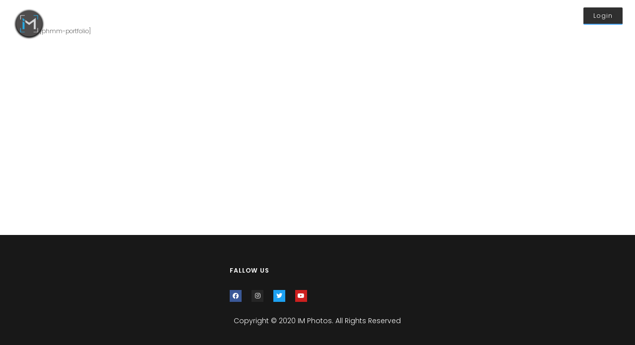

--- FILE ---
content_type: text/html; charset=UTF-8
request_url: https://im-photos.com/portfolio/
body_size: 12726
content:
<!DOCTYPE html>
<html lang="en-US">
    <head>
        <meta charset="UTF-8">
        <meta name="viewport" content="width=device-width, initial-scale=1">
        <meta http-equiv="X-UA-Compatible" content="ie=edge">
        <!-- <script src="https://www.google.com/recaptcha/api.js" async defer></script> -->
        <title>Portfolio &#8211; IM Photos</title>
<link rel='dns-prefetch' href='//fonts.googleapis.com' />
<link rel='dns-prefetch' href='//s.w.org' />
<link href='https://fonts.gstatic.com' crossorigin rel='preconnect' />
<link rel="alternate" type="application/rss+xml" title="IM Photos &raquo; Feed" href="https://im-photos.com/feed/" />
<link rel="alternate" type="application/rss+xml" title="IM Photos &raquo; Comments Feed" href="https://im-photos.com/comments/feed/" />
		<script type="text/javascript">
			window._wpemojiSettings = {"baseUrl":"https:\/\/s.w.org\/images\/core\/emoji\/13.0.1\/72x72\/","ext":".png","svgUrl":"https:\/\/s.w.org\/images\/core\/emoji\/13.0.1\/svg\/","svgExt":".svg","source":{"concatemoji":"https:\/\/im-photos.com\/wp-includes\/js\/wp-emoji-release.min.js?ver=5.6.2"}};
			!function(e,a,t){var n,r,o,i=a.createElement("canvas"),p=i.getContext&&i.getContext("2d");function s(e,t){var a=String.fromCharCode;p.clearRect(0,0,i.width,i.height),p.fillText(a.apply(this,e),0,0);e=i.toDataURL();return p.clearRect(0,0,i.width,i.height),p.fillText(a.apply(this,t),0,0),e===i.toDataURL()}function c(e){var t=a.createElement("script");t.src=e,t.defer=t.type="text/javascript",a.getElementsByTagName("head")[0].appendChild(t)}for(o=Array("flag","emoji"),t.supports={everything:!0,everythingExceptFlag:!0},r=0;r<o.length;r++)t.supports[o[r]]=function(e){if(!p||!p.fillText)return!1;switch(p.textBaseline="top",p.font="600 32px Arial",e){case"flag":return s([127987,65039,8205,9895,65039],[127987,65039,8203,9895,65039])?!1:!s([55356,56826,55356,56819],[55356,56826,8203,55356,56819])&&!s([55356,57332,56128,56423,56128,56418,56128,56421,56128,56430,56128,56423,56128,56447],[55356,57332,8203,56128,56423,8203,56128,56418,8203,56128,56421,8203,56128,56430,8203,56128,56423,8203,56128,56447]);case"emoji":return!s([55357,56424,8205,55356,57212],[55357,56424,8203,55356,57212])}return!1}(o[r]),t.supports.everything=t.supports.everything&&t.supports[o[r]],"flag"!==o[r]&&(t.supports.everythingExceptFlag=t.supports.everythingExceptFlag&&t.supports[o[r]]);t.supports.everythingExceptFlag=t.supports.everythingExceptFlag&&!t.supports.flag,t.DOMReady=!1,t.readyCallback=function(){t.DOMReady=!0},t.supports.everything||(n=function(){t.readyCallback()},a.addEventListener?(a.addEventListener("DOMContentLoaded",n,!1),e.addEventListener("load",n,!1)):(e.attachEvent("onload",n),a.attachEvent("onreadystatechange",function(){"complete"===a.readyState&&t.readyCallback()})),(n=t.source||{}).concatemoji?c(n.concatemoji):n.wpemoji&&n.twemoji&&(c(n.twemoji),c(n.wpemoji)))}(window,document,window._wpemojiSettings);
		</script>
		<style type="text/css">
img.wp-smiley,
img.emoji {
	display: inline !important;
	border: none !important;
	box-shadow: none !important;
	height: 1em !important;
	width: 1em !important;
	margin: 0 .07em !important;
	vertical-align: -0.1em !important;
	background: none !important;
	padding: 0 !important;
}
</style>
	<link rel='stylesheet' id='wp-block-library-css'  href='https://im-photos.com/wp-includes/css/dist/block-library/style.min.css?ver=5.6.2' type='text/css' media='all' />
<link rel='stylesheet' id='wc-block-vendors-style-css'  href='https://im-photos.com/wp-content/plugins/woocommerce/packages/woocommerce-blocks/build/vendors-style.css?ver=3.4.0' type='text/css' media='all' />
<link rel='stylesheet' id='wc-block-style-css'  href='https://im-photos.com/wp-content/plugins/woocommerce/packages/woocommerce-blocks/build/style.css?ver=3.4.0' type='text/css' media='all' />
<link rel='stylesheet' id='contact-form-7-css'  href='https://im-photos.com/wp-content/plugins/contact-form-7/includes/css/styles.css?ver=5.4' type='text/css' media='all' />
<style id='contact-form-7-inline-css' type='text/css'>
.wpcf7 .wpcf7-recaptcha iframe {margin-bottom: 0;}.wpcf7 .wpcf7-recaptcha[data-align="center"] > div {margin: 0 auto;}.wpcf7 .wpcf7-recaptcha[data-align="right"] > div {margin: 0 0 0 auto;}
</style>
<link rel='stylesheet' id='rs-plugin-settings-css'  href='https://im-photos.com/wp-content/plugins/revslider/public/assets/css/rs6.css?ver=6.2.2' type='text/css' media='all' />
<style id='rs-plugin-settings-inline-css' type='text/css'>
#rs-demo-id {}
</style>
<link rel='stylesheet' id='woocommerce-layout-css'  href='https://im-photos.com/wp-content/plugins/woocommerce/assets/css/woocommerce-layout.css?ver=4.6.0' type='text/css' media='all' />
<link rel='stylesheet' id='woocommerce-smallscreen-css'  href='https://im-photos.com/wp-content/plugins/woocommerce/assets/css/woocommerce-smallscreen.css?ver=4.6.0' type='text/css' media='only screen and (max-width: 768px)' />
<link rel='stylesheet' id='woocommerce-general-css'  href='https://im-photos.com/wp-content/plugins/woocommerce/assets/css/woocommerce.css?ver=4.6.0' type='text/css' media='all' />
<style id='woocommerce-inline-inline-css' type='text/css'>
.woocommerce form .form-row .required { visibility: visible; }
</style>
<link rel='stylesheet' id='neuron-style-css'  href='https://im-photos.com/wp-content/plugins/neuron-core-arkhitekton//assets/styles/style.css?ver=1.2.0' type='text/css' media='all' />
<link rel='stylesheet' id='arkhitekton-main-style-css'  href='https://im-photos.com/wp-content/themes/arkhitekton/assets/styles/arkhitekton.css?ver=1.1.5' type='text/css' media='all' />
<link rel='stylesheet' id='magnific-popup-css'  href='https://im-photos.com/wp-content/themes/arkhitekton/assets/styles/magnific-popup.css?ver=1.1.5' type='text/css' media='all' />
<link rel='stylesheet' id='owl-carousel-css'  href='https://im-photos.com/wp-content/themes/arkhitekton/assets/styles/owl.carousel.min.css?ver=1.1.5' type='text/css' media='all' />
<link rel='stylesheet' id='perfect-scrollbar-css'  href='https://im-photos.com/wp-content/themes/arkhitekton/assets/styles/perfect-scrollbar.css?ver=1.1.5' type='text/css' media='all' />
<link rel='stylesheet' id='arkhitekton-wp-style-css'  href='https://im-photos.com/wp-content/themes/arkhitekton/style.css?ver=5.6.2' type='text/css' media='all' />
<style id='arkhitekton-wp-style-inline-css' type='text/css'>
.a-site-search-icon:hover,.a-slidingbar-icon a:hover,a,.l-primary-footer .l-primary-footer__copyright .l-primary-footer__copyright__space .l-primary-footer__copyright__social-media ul li a:hover,.m-filters ul li a:hover,.m-site-search .m-site-search__content .m-site-search__content__inner .m-site-search__close-icon:hover,.m-site-search .m-site-search__content .m-site-search__content__inner .m-site-search__form .m-site-search__form__icon span:hover,.m-social-media ul li a:hover,.l-primary-footer--dark-skin .widget.widget_calendar table td a,.l-primary-footer--dark-skin .widget.widget_calendar table th a,.woocommerce .woocommerce-shipping-calculator a,.woocommerce .o-product .woocommerce-tabs .woocommerce-Tabs-panel .woocommerce-Reviews #comments .woocommerce-Reviews-title span,.woocommerce .o-product .woocommerce-tabs .woocommerce-Tabs-panel .woocommerce-Reviews #comments .commentlist .comment .comment_container .comment-text .star-rating,.o-breadcrumb .o-breadcrumb__list .o-breadcrumb__list__item.o-breadcrumb__list__item--separator,.l-primary-header__bag .l-primary-header__bag__icon:hover,.o-post-navigation .o-post-navigation__link a:hover .o-post-navigation__title,.woocommerce-account .woocommerce .woocommerce-MyAccount-navigation ul li a:hover,.woocommerce-account .woocommerce .woocommerce-MyAccount-navigation ul li a:hover svg{ color: #0276af } .woocommerce table td.product-remove a:hover,.woocommerce .o-product .woocommerce-tabs ul.tabs li a:hover,.woocommerce .o-product .woocommerce-tabs ul.tabs li.active a,.o-mini-cart__holder .o-mini-cart__holder__cart-list .o-mini-cart__holder__cart-list__item .o-mini-cart__holder__item__remove:hover,.o-pagination ul.o-pagination__numbers li a:hover,.o-slidingbar .o-slidingbar__content .o-slidingbar__content__holder .o-slidingbar__close-icon svg:hover{ color: #0276af !important} .o-pagination .o-pagination__arrow a:hover svg,.o-post-navigation .o-post-navigation__link a:hover svg{ stroke: #0276af } .a-woo-badge.a-woo-badge--theme-color,input[type=submit],button,.button,mark,.select2-container .select2-dropdown .select2-results .select2-results__options .select2-results__option.select2-results__option--highlighted,.a-button.a-button--theme-color,.elementor-button,.l-woocommerce-wrapper .l-woocommerce-wrapper__product .o-neuron-hover-holder .o-neuron-hover-holder__button:hover,.m-progress-bar .m-progress-bar__content-holder .m-progress-bar__content span,.l-primary-header__bag .l-primary-header__bag__icon span,.a-form--dark-skin input[type=submit],.a-form--dark-skin button,.a-form--dark-skin .button{ background-color: #0276af } ::-moz-selection{ background-color: #0276af } ::selection{ background-color: #0276af } .woocommerce .button,.woocommerce .o-product .woocommerce-tabs .woocommerce-Tabs-panel .woocommerce-Reviews #review_form_wrapper .comment-form .form-submit input{ background-color: #0276af !important} input[type=submit]:hover,button:hover,.button:hover,.a-button.a-button--theme-color:hover{ background-color: hsl(199.77, 98%, 25%) } .woocommerce .button:hover,.woocommerce .o-product .woocommerce-tabs .woocommerce-Tabs-panel .woocommerce-Reviews #review_form_wrapper .comment-form .form-submit input:hover{ background-color: hsl(199.77, 98%, 25%) !important} input:focus,textarea:focus,.select2-container .select2-dropdown,blockquote,abbr,.widget .widgettitle-wrapper .widgettitle,.woocommerce .o-product .woocommerce-tabs ul.tabs li a:hover,.woocommerce .o-product .woocommerce-tabs ul.tabs li.active a,.a-form--dark-skin input:focus,.a-form--dark-skin textarea:focus{ border-color: #0276af } select2.select2-container.select2-container--default.select2-container--open .select2-selection--multiple,.select2.select2-container.select2-container--default.select2-container--open .selection .select2-selection{ border-color: #0276af !important} .woocommerce .blockUI.blockOverlay::before,.woocommerce .loader::before,.woocommerce-info,.woocommerce-message{ border-top-color: #0276af } a:not(button),a:not(button):hover,a:not(button).active,.l-primary-footer .l-primary-footer__copyright .l-primary-footer__copyright__space .l-primary-footer__copyright__social-media ul li a:hover,.m-filters ul li a:hover,.widget ul li a,.m-social-media ul li a:hover,.l-primary-footer--dark-skin .widget.widget_calendar table td a,.l-primary-footer--dark-skin .widget.widget_calendar table th a,.woocommerce .woocommerce-shipping-calculator a,.woocommerce-account .woocommerce .woocommerce-MyAccount-navigation ul li a:hover{ color: #036fa4 } h1, .h1, h2, .h2, h3, .h3, h4, .h4, h5, .h5, h6, .h6, .o-hero .o-hero__content .o-hero__content__title, .t-404 .o-hero .o-hero__content .o-hero__content__title h1, legend, input, textarea, label, .select2-container .select2-dropdown .select2-results .select2-results__options .select2-results__option[data-selected=true], .select2-container--default .select2-selection--single .select2-selection__rendered, .a-separator ul li a, .a-site-search-icon, .a-slidingbar-icon a, table td a, table th a, table td#today, table thead td, table thead th, .tagcloud a, dl dt, blockquote, b, strong, .woocommerce .star-rating, .woocommerce table tfoot tr:last-child th, .woocommerce table tfoot tr:last-child td, .l-primary-header.l-primary-header--light-skin .l-primary-header__bag .o-mini-cart .widget_shopping_cart_content .o-mini-cart__no-products p, .l-primary-header.l-primary-header--light-skin .l-primary-header__bag .o-mini-cart .o-mini-cart__holder .o-mini-cart__holder__cart-list .o-mini-cart__holder__cart-list__item .o-mini-cart__holder__cart-list__item__meta .title a, .l-primary-header.l-primary-header--light-skin .l-primary-header__bag .o-mini-cart .o-mini-cart__holder .o-mini-cart__holder__cart-list .o-mini-cart__holder__cart-list__item .o-mini-cart__holder__item__remove, .l-primary-header.l-primary-header--light-skin .l-primary-header__bag .o-mini-cart .o-mini-cart__total-holder .o-mini-cart__total-holder__total .subtotal, .l-primary-header.l-primary-header--light-skin .l-primary-header__bag .o-mini-cart .o-mini-cart__total-holder .o-mini-cart__total-holder__total .price .amount, .l-woocommerce-wrapper .l-woocommerce-wrapper__products-holder.l-woocommerce-wrapper__products-holder--meta-outside .o-neuron-hover .o-neuron-hover__body .o-neuron-hover__body-meta .o-neuron-hover__body-meta__title a, .m-filters ul li a, .m-filters ul li.active a, .m-progress-bar .m-progress-bar__label, .m-site-search .m-site-search__content .m-site-search__content__inner .m-site-search__close-icon, .m-site-search .m-site-search__content .m-site-search__content__inner .m-site-search__form .m-site-search__form__icon span, .m-social-media ul li a, .widget.widget_rss .widgettitle-wrapper .widgettitle .rsswidget, .widget ul li a, .woocommerce .o-product .m-product-summary .woocommerce-product-rating a, .woocommerce .o-product .m-product-summary .price, .woocommerce .o-product .woocommerce-tabs .woocommerce-Tabs-panel.woocommerce-Tabs-panel--additional_information table tr th, .o-comments .o-comments__area .o-comment .o-comment__details .o-comment__author-meta .comment-reply-link, .l-primary-header__bag .l-primary-header__bag__icon, .o-mini-cart__holder .o-mini-cart__holder__cart-list .o-mini-cart__holder__cart-list__item .o-mini-cart__holder__cart-list__item__meta .title a, .o-mini-cart__holder .o-mini-cart__holder__cart-list .o-mini-cart__holder__cart-list__item .o-mini-cart__holder__item__remove, .o-mini-cart__total-holder .o-mini-cart__total-holder__total .subtotal, .o-mini-cart__total-holder .o-mini-cart__total-holder__total .price .amount, .o-pagination ul.o-pagination__numbers li a, .o-pagination ul.o-pagination__numbers li.active a, .o-pagination.o-pagination--pages .o-pagination__title, .o-pagination.o-pagination--pages .o-pagination--pages__numbers span, .o-slidingbar .o-slidingbar__content .o-slidingbar__content__holder .o-slidingbar__close-icon svg, .o-blog-post .o-blog-post__title a, .o-blog-post .o-blog-post__meta, .o-blog-post .o-blog-post__author .author-name a, .l-portfolio-wrapper .l-portfolio-wrapper__items-holder.l-portfolio-wrapper__items-holder--meta-outside .o-portfolio-item .o-portfolio-item__content .o-portfolio-item__title a, .woocommerce .woocommerce-cart-form table td::before, .woocommerce .woocommerce-cart-form table .actions .coupon #coupon_code, .woocommerce .cart-collaterals .cart_totals table th, .woocommerce .cart-collaterals .cart_totals table td[data-title=Total]::before, .woocommerce .cart-collaterals .cart_totals table td[data-title=Subtotal]::before, .woocommerce-checkout .woocommerce-checkout-review-order table tr.order-total td strong, .woocommerce-account .woocommerce .woocommerce-MyAccount-navigation ul li a, .woocommerce-account .woocommerce .woocommerce-MyAccount-navigation ul li.is-active a svg, .a-button.a-button--white-color{ color: #45abde } .woocommerce table td.product-remove a,.m-nav-menu--horizontal ul.menu li.menu-item > a,.woocommerce .o-product .woocommerce-tabs ul.tabs li a,.o-mini-cart .o-mini-cart__total-holder .o-mini-cart__total-holder__buttons .button,.m-site-search .m-site-search__content .m-site-search__content__inner .m-site-search__form input[type=search],.l-primary-footer .l-primary-footer__widgets,.l-primary-footer .l-primary-footer__copyright,.l-primary-footer .l-primary-footer__copyright .l-primary-footer__copyright__space .l-primary-footer__copyright__social-media ul li a{ color: #45abde !important} .m-site-search .m-site-search__content .m-site-search__content__inner .m-site-search__form input[type=search]::-webkit-input-placeholder{ color: #45abde} .m-site-search .m-site-search__content .m-site-search__content__inner .m-site-search__form input[type=search]:-moz-placeholder{ color: #45abde} .m-site-search .m-site-search__content .m-site-search__content__inner .m-site-search__form input[type=search]::-moz-placeholder{ color: #45abde} .m-site-search .m-site-search__content .m-site-search__content__inner .m-site-search__form input[type=search]:-ms-input-placeholder{ color: #45abde} .l-primary-header.l-primary-header--responsive .m-nav-menu--mobile-icon svg line,.o-pagination .o-pagination__arrow a svg,.o-post-navigation .o-post-navigation__link a svg,.o-blog-post .o-blog-post__meta svg{ stroke: #45abde  } .o-pagination .o-pagination__arrow.o-pagination__arrow--disabled a svg{ stroke: hsl(200, 70%, 97%)  } .l-primary-header.l-primary-header--responsive .m-nav-menu--mobile,.l-woocommerce-wrapper .l-woocommerce-wrapper__product .o-neuron-hover-holder .o-neuron-hover-holder__button,.m-nav-menu--horizontal ul.menu li.menu-item.menu-item-has-children > ul.sub-menu,.o-mini-cart,.o-slidingbar .o-slidingbar__content.o-slidingbar__content--dark-skin,.a-button.a-button--dark-color{ background-color: #45abde  } .ui-slider .ui-slider-range,.l-primary-header.l-primary-header--light-skin .l-primary-header__bag .o-mini-cart .o-mini-cart__total-holder .o-mini-cart__total-holder__buttons .button,.woocommerce .o-main-sidebar input[type=submit],.woocommerce .o-main-sidebar button,.woocommerce .o-main-sidebar .button,.o-mini-cart__total-holder .o-mini-cart__total-holder__buttons .button,.o-mini-cart .o-mini-cart__holder .blockUI.blockOverlay,.o-mini-cart .o-mini-cart__holder .loader{ background-color: #45abde !important} .o-mini-cart__total-holder .o-mini-cart__total-holder__buttons .button:hover{ background-color: hsl(200, 70%, 67%) !important} .a-to-top.a-to-top--dark,.l-woocommerce-wrapper .l-woocommerce-wrapper__products-holder.l-woocommerce-wrapper__products-holder--meta-outside .o-neuron-hover .o-neuron-hover-holder .o-neuron-hover-holder__header .o-neuron-hover-holder__header__overlay,.l-woocommerce-wrapper .l-woocommerce-wrapper__products-holder.l-woocommerce-wrapper__products-holder--meta-inside .o-neuron-hover .o-neuron-hover-holder .o-neuron-hover-holder__header .o-neuron-hover-holder__header__overlay{ background-color: rgba(69, 171, 222, 0.5) !important} .o-neuron-hover.o-neuron-hover--icon .o-neuron-hover-holder .o-neuron-hover-holder__header .o-neuron-hover-holder__header__overlay,.o-neuron-hover.o-neuron-hover--meta-inside .o-neuron-hover-holder .o-neuron-hover-holder__header .o-neuron-hover-holder__header__overlay{ background-color: rgba(69, 171, 222, 0.7) !important} .m-site-search .m-site-search__overlay,.o-slidingbar .o-slidingbar__overlay{ background-color: rgba(69, 171, 222, 0.3) !important} .a-button.a-button--dark-color:hover{ background-color: hsl(200, 70%, 67%) } .woocommerce .o-main-sidebar input[type=submit]:hover,.woocommerce .o-main-sidebar button:hover,.woocommerce .o-main-sidebar .button:hover{ background-color: hsl(200, 70%, 65%) !important} .l-primary-header.l-primary-header--light-skin .l-primary-header__bag .o-mini-cart .o-mini-cart__holder .o-mini-cart__holder__cart-list .o-mini-cart__holder__cart-list__item .o-mini-cart__holder__cart-list__item__meta .quantity{ background-color: hsl(200, 70%, 37%)} .l-primary-header.l-primary-header--light-skin .l-primary-header__bag .o-mini-cart .o-mini-cart__total-holder .o-mini-cart__total-holder__buttons .button:hover{ background-color: hsl(200, 70%, 42%) !important} .m-site-search .m-site-search__content .m-site-search__content__inner .m-site-search__form input[type=search]{ border-color: #45abde  } ul.menu.m-header-default-menu li.menu-item > a{ color: #ffffff!important } ul.menu.m-header-default-menu li.menu-item.menu-item-has-children > ul.sub-menu li.menu-item a{ color: #189da0!important }
</style>
<link rel='stylesheet' id='arkhitekton-fonts-css'  href='//fonts.googleapis.com/css?family=Poppins%3A300%2C400%2C400i%2C500%2C600&#038;ver=1.1.5' type='text/css' media='all' />
<link rel='stylesheet' id='elementor-icons-css'  href='https://im-photos.com/wp-content/plugins/elementor/assets/lib/eicons/css/elementor-icons.min.css?ver=5.9.1' type='text/css' media='all' />
<link rel='stylesheet' id='elementor-animations-css'  href='https://im-photos.com/wp-content/plugins/elementor/assets/lib/animations/animations.min.css?ver=3.0.11' type='text/css' media='all' />
<link rel='stylesheet' id='elementor-frontend-legacy-css'  href='https://im-photos.com/wp-content/plugins/elementor/assets/css/frontend-legacy.min.css?ver=3.0.11' type='text/css' media='all' />
<link rel='stylesheet' id='elementor-frontend-css'  href='https://im-photos.com/wp-content/plugins/elementor/assets/css/frontend.min.css?ver=3.0.11' type='text/css' media='all' />
<link rel='stylesheet' id='elementor-post-26518-css'  href='https://im-photos.com/wp-content/uploads/elementor/css/post-26518.css?ver=1679312281' type='text/css' media='all' />
<link rel='stylesheet' id='elementor-pro-css'  href='https://im-photos.com/wp-content/plugins/elementor-pro/assets/css/frontend.min.css?ver=2.10.3' type='text/css' media='all' />
<link rel='stylesheet' id='elementor-global-css'  href='https://im-photos.com/wp-content/uploads/elementor/css/global.css?ver=1679312282' type='text/css' media='all' />
<link rel='stylesheet' id='elementor-post-24049-css'  href='https://im-photos.com/wp-content/uploads/elementor/css/post-24049.css?ver=1679312282' type='text/css' media='all' />
<link rel='stylesheet' id='elementor-post-25891-css'  href='https://im-photos.com/wp-content/uploads/elementor/css/post-25891.css?ver=1679312282' type='text/css' media='all' />
<link rel='stylesheet' id='google-fonts-1-css'  href='https://fonts.googleapis.com/css?family=Roboto%3A100%2C100italic%2C200%2C200italic%2C300%2C300italic%2C400%2C400italic%2C500%2C500italic%2C600%2C600italic%2C700%2C700italic%2C800%2C800italic%2C900%2C900italic%7CRoboto+Slab%3A100%2C100italic%2C200%2C200italic%2C300%2C300italic%2C400%2C400italic%2C500%2C500italic%2C600%2C600italic%2C700%2C700italic%2C800%2C800italic%2C900%2C900italic%7CPoppins%3A100%2C100italic%2C200%2C200italic%2C300%2C300italic%2C400%2C400italic%2C500%2C500italic%2C600%2C600italic%2C700%2C700italic%2C800%2C800italic%2C900%2C900italic&#038;ver=5.6.2' type='text/css' media='all' />
<script type='text/javascript' src='https://im-photos.com/wp-includes/js/jquery/jquery.min.js?ver=3.5.1' id='jquery-core-js'></script>
<script type='text/javascript' src='https://im-photos.com/wp-includes/js/jquery/jquery-migrate.min.js?ver=3.3.2' id='jquery-migrate-js'></script>
<script type='text/javascript' src='https://im-photos.com/wp-content/plugins/revslider/public/assets/js/rbtools.min.js?ver=6.0' id='tp-tools-js'></script>
<script type='text/javascript' src='https://im-photos.com/wp-content/plugins/revslider/public/assets/js/rs6.min.js?ver=6.2.2' id='revmin-js'></script>
<link rel="https://api.w.org/" href="https://im-photos.com/wp-json/" /><link rel="alternate" type="application/json" href="https://im-photos.com/wp-json/wp/v2/pages/26369" /><link rel="EditURI" type="application/rsd+xml" title="RSD" href="https://im-photos.com/xmlrpc.php?rsd" />
<link rel="wlwmanifest" type="application/wlwmanifest+xml" href="https://im-photos.com/wp-includes/wlwmanifest.xml" /> 
<meta name="generator" content="WordPress 5.6.2" />
<meta name="generator" content="WooCommerce 4.6.0" />
<link rel="canonical" href="https://im-photos.com/portfolio/" />
<link rel='shortlink' href='https://im-photos.com/?p=26369' />
<link rel="alternate" type="application/json+oembed" href="https://im-photos.com/wp-json/oembed/1.0/embed?url=https%3A%2F%2Fim-photos.com%2Fportfolio%2F" />
<link rel="alternate" type="text/xml+oembed" href="https://im-photos.com/wp-json/oembed/1.0/embed?url=https%3A%2F%2Fim-photos.com%2Fportfolio%2F&#038;format=xml" />
	<noscript><style>.woocommerce-product-gallery{ opacity: 1 !important; }</style></noscript>
	<style type="text/css">.recentcomments a{display:inline !important;padding:0 !important;margin:0 !important;}</style><meta name="generator" content="Powered by Slider Revolution 6.2.2 - responsive, Mobile-Friendly Slider Plugin for WordPress with comfortable drag and drop interface." />
<link rel="icon" href="https://im-photos.com/wp-content/uploads/2019/03/01-02-copy-100x100.png" sizes="32x32" />
<link rel="icon" href="https://im-photos.com/wp-content/uploads/2019/03/01-02-copy.png" sizes="192x192" />
<link rel="apple-touch-icon" href="https://im-photos.com/wp-content/uploads/2019/03/01-02-copy.png" />
<meta name="msapplication-TileImage" content="https://im-photos.com/wp-content/uploads/2019/03/01-02-copy.png" />
<script type="text/javascript">function setREVStartSize(e){			
			try {								
				var pw = document.getElementById(e.c).parentNode.offsetWidth,
					newh;
				pw = pw===0 || isNaN(pw) ? window.innerWidth : pw;
				e.tabw = e.tabw===undefined ? 0 : parseInt(e.tabw);
				e.thumbw = e.thumbw===undefined ? 0 : parseInt(e.thumbw);
				e.tabh = e.tabh===undefined ? 0 : parseInt(e.tabh);
				e.thumbh = e.thumbh===undefined ? 0 : parseInt(e.thumbh);
				e.tabhide = e.tabhide===undefined ? 0 : parseInt(e.tabhide);
				e.thumbhide = e.thumbhide===undefined ? 0 : parseInt(e.thumbhide);
				e.mh = e.mh===undefined || e.mh=="" || e.mh==="auto" ? 0 : parseInt(e.mh,0);		
				if(e.layout==="fullscreen" || e.l==="fullscreen") 						
					newh = Math.max(e.mh,window.innerHeight);				
				else{					
					e.gw = Array.isArray(e.gw) ? e.gw : [e.gw];
					for (var i in e.rl) if (e.gw[i]===undefined || e.gw[i]===0) e.gw[i] = e.gw[i-1];					
					e.gh = e.el===undefined || e.el==="" || (Array.isArray(e.el) && e.el.length==0)? e.gh : e.el;
					e.gh = Array.isArray(e.gh) ? e.gh : [e.gh];
					for (var i in e.rl) if (e.gh[i]===undefined || e.gh[i]===0) e.gh[i] = e.gh[i-1];
										
					var nl = new Array(e.rl.length),
						ix = 0,						
						sl;					
					e.tabw = e.tabhide>=pw ? 0 : e.tabw;
					e.thumbw = e.thumbhide>=pw ? 0 : e.thumbw;
					e.tabh = e.tabhide>=pw ? 0 : e.tabh;
					e.thumbh = e.thumbhide>=pw ? 0 : e.thumbh;					
					for (var i in e.rl) nl[i] = e.rl[i]<window.innerWidth ? 0 : e.rl[i];
					sl = nl[0];									
					for (var i in nl) if (sl>nl[i] && nl[i]>0) { sl = nl[i]; ix=i;}															
					var m = pw>(e.gw[ix]+e.tabw+e.thumbw) ? 1 : (pw-(e.tabw+e.thumbw)) / (e.gw[ix]);					

					newh =  (e.type==="carousel" && e.justify==="true" ? e.gh[ix] : (e.gh[ix] * m)) + (e.tabh + e.thumbh);
				}			
				
				if(window.rs_init_css===undefined) window.rs_init_css = document.head.appendChild(document.createElement("style"));					
				document.getElementById(e.c).height = newh;
				window.rs_init_css.innerHTML += "#"+e.c+"_wrapper { height: "+newh+"px }";				
			} catch(e){
				console.log("Failure at Presize of Slider:" + e)
			}					   
		  };</script>
		<style type="text/css" id="wp-custom-css">
			span.wpcf7-form-control.wpcf7-acceptance .wpcf7-list-item { margin: 0; margin-bottom: 10px;}
span.wpcf7-form-control.wpcf7-acceptance input { width: inherit; vertical-align: middle; }


.page-id-26368 { display: none; }		</style>
		<style id="kirki-inline-styles">h1, .h1, h2, .h2, h3, .h3, h4, .h4, h5, .h5, h6, .h6, b, strong, .m-nav-menu--horizontal ul.menu li.menu-item > a, .o-hero .o-hero__content .o-hero__content__title, input[type=submit], button, .button, .a-button, .o-breadcrumb .o-breadcrumb__list .o-breadcrumb__list__item, .o-comments .o-comments__area .o-comment .o-comment__details .o-comment__author-meta .comment-reply-link, .o-mini-cart .o-mini-cart__holder .o-mini-cart__holder__cart-list .o-mini-cart__holder__cart-list__item .o-mini-cart__holder__cart-list__item__meta .title, .o-mini-cart .o-mini-cart__total-holder .o-mini-cart__total-holder__total .price .amount, .tagcloud a, .woocommerce .o-product .m-product-summary .product_meta > span, .woocommerce .o-product .woocommerce-tabs ul.tabs li a, .woocommerce .o-product .woocommerce-tabs .woocommerce-Tabs-panel.woocommerce-Tabs-panel--additional_information table tr th, .a-woo-badge, .woocommerce .o-product .m-product-summary table.variations tr td label, .t-404 .o-hero .o-hero__content .o-hero__content__title h1{font-family:Poppins, Helvetica, Arial, sans-serif;}body, input, textarea, select, code, .woocommerce .o-product .m-product-summary .product_meta > span span, .woocommerce .o-product .m-product-summary .product_meta > span a{font-family:Poppins, Helvetica, Arial, sans-serif;}h1, .h1{font-size:32;text-transform:capitalize;}h2, .h2, .m-site-search .m-site-search__content .m-site-search__content__inner .m-site-search__form input[type=search], .woocommerce .o-product .m-product-summary .price, .o-hero .o-hero__content .o-hero__content__title{font-size:32;}@font-face{font-display:swap;font-family:'Poppins';font-style:normal;font-weight:400;src:url(https://fonts.gstatic.com/l/font?kit=pxiEyp8kv8JHgFVrFJM&skey=87759fb096548f6d&v=v24) format('woff');}</style>    </head>
    <body class="page-template-default page page-id-26369 wp-custom-logo theme-arkhitekton woocommerce-no-js elementor-default elementor-kit-26518">
        <div class="l-theme-wrapper">
                            <div class="l-template-header-wrapper">
                                        
                    <header class="l-template-header l-template-header--absolute">
                        <style>.elementor-24049 .elementor-element.elementor-element-627cb96{border-style:solid;border-width:0px 0px 0px 0px;border-color:rgba(234,234,234,0.8);transition:background 0.3s, border 0.3s, border-radius 0.3s, box-shadow 0.3s;margin-top:0px;margin-bottom:0px;padding:0px 10px 5px 10px;z-index:5;}.elementor-24049 .elementor-element.elementor-element-627cb96 > .elementor-background-overlay{transition:background 0.3s, border-radius 0.3s, opacity 0.3s;}.elementor-24049 .elementor-element.elementor-element-a2239e6{text-align:left;}.elementor-24049 .elementor-element.elementor-element-a2239e6 .elementor-image img{width:15%;}.elementor-24049 .elementor-element.elementor-element-57dc45a .elementor-button{font-family:"Poppins", Sans-serif;font-weight:300;letter-spacing:1px;text-shadow:0px 0px 10px rgba(0,0,0,0.3);background-color:#303030;border-style:solid;border-width:0px 0px 2px 0px;border-color:#51ADFF;}.elementor-24049 .elementor-element.elementor-element-eaa5331 nav > ul:not(.sub-menu){text-align:right;}.elementor-24049 .elementor-element.elementor-element-eaa5331 nav > ul li.menu-item-has-children .menu-item-icon{right:auto;}.elementor-24049 .elementor-element.elementor-element-eaa5331 nav:not(.m-nav-menu--horizontal) > ul li.menu-item-has-children ul.sub-menu{padding-right:1.8333333333rem;}.elementor-24049 .elementor-element.elementor-element-eaa5331 .m-nav-menu--mobile-icon-holder{justify-content:flex-start !important;-webkit-box-pack:start !important;-ms-flex-pack:start !important;}.elementor-24049 .elementor-element.elementor-element-eaa5331 nav > ul > li > a{font-family:"Poppins", Sans-serif;font-size:14px;font-weight:400;letter-spacing:1px;}.elementor-24049 .elementor-element.elementor-element-eaa5331 .m-nav-menu--horizontal > ul > li > a{color:#FFFFFF !important;}.elementor-24049 .elementor-element.elementor-element-eaa5331 .m-nav-menu--vertical > ul > li > a{color:#FFFFFF !important;}.elementor-24049 .elementor-element.elementor-element-eaa5331 .m-nav-menu--mobile nav > ul > li > a{color:#FFFFFF !important;}.elementor-24049 .elementor-element.elementor-element-eaa5331 .m-nav-menu--mobile nav > ul > li > a::before{background-color:#FFFFFF !important;}.elementor-24049 .elementor-element.elementor-element-eaa5331 .m-nav-menu--horizontal ul li:hover > a{color:#45ABDE !important;}.elementor-24049 .elementor-element.elementor-element-eaa5331 .m-nav-menu--horizontal ul li:hover > a::before{background-color:#45ABDE !important;}.elementor-24049 .elementor-element.elementor-element-eaa5331 .m-nav-menu--vertical ul li:hover > a{color:#45ABDE !important;}.elementor-24049 .elementor-element.elementor-element-eaa5331 .m-nav-menu--vertical ul li:hover > a::before{background-color:#45ABDE !important;}.elementor-24049 .elementor-element.elementor-element-eaa5331 .m-nav-menu--mobile nav ul li:hover > a{color:#45ABDE !important;}.elementor-24049 .elementor-element.elementor-element-eaa5331 .m-nav-menu--mobile nav ul li:hover > a::before{background-color:#45ABDE !important;}.elementor-24049 .elementor-element.elementor-element-eaa5331 .m-nav-menu--horizontal ul li.menu-item.current_page_ancestor > a{color:#45ABDE !important;}.elementor-24049 .elementor-element.elementor-element-eaa5331 .m-nav-menu--horizontal ul li.menu-item.current_page_ancestor > a::before{background-color:#45ABDE !important;}.elementor-24049 .elementor-element.elementor-element-eaa5331 .m-nav-menu--horizontal ul li.menu-item.current_page_item > a{color:#45ABDE !important;}.elementor-24049 .elementor-element.elementor-element-eaa5331 .m-nav-menu--horizontal ul li.menu-item.current_page_item > a::before{background-color:#45ABDE !important;}.elementor-24049 .elementor-element.elementor-element-eaa5331 .m-nav-menu--vertical ul li.menu-item.current_page_ancestor > a{color:#45ABDE !important;}.elementor-24049 .elementor-element.elementor-element-eaa5331 .m-nav-menu--vertical ul li.menu-item.current_page_ancestor > a::before{background-color:#45ABDE !important;}.elementor-24049 .elementor-element.elementor-element-eaa5331 .m-nav-menu--vertical ul li.menu-item.current_page_item > a{color:#45ABDE !important;}.elementor-24049 .elementor-element.elementor-element-eaa5331 .m-nav-menu--vertical ul li.menu-item.current_page_item > a::before{background-color:#45ABDE !important;}.elementor-24049 .elementor-element.elementor-element-eaa5331 .m-nav-menu--mobile ul li.menu-item.current_page_ancestor > a{color:#45ABDE !important;}.elementor-24049 .elementor-element.elementor-element-eaa5331 .m-nav-menu--mobile ul li.menu-item.current_page_ancestor > a::before{background-color:#45ABDE !important;}.elementor-24049 .elementor-element.elementor-element-eaa5331 .m-nav-menu--mobile ul li.menu-item.current_page_item > a{color:#45ABDE !important;}.elementor-24049 .elementor-element.elementor-element-eaa5331 .m-nav-menu--mobile ul li.menu-item.current_page_item > a::before{background-color:#45ABDE !important;}.elementor-24049 .elementor-element.elementor-element-eaa5331 nav ul li.menu-item-has-children > ul.sub-menu{background-color:#0072AA !important;}.elementor-24049 .elementor-element.elementor-element-eaa5331 nav ul li.menu-item-has-children > ul.sub-menu li a{color:#FFFFFF !important;}.elementor-24049 .elementor-element.elementor-element-eaa5331 nav ul li.menu-item-has-children > ul.sub-menu li:hover > a{color:#FFFFFF !important;}.elementor-24049 .elementor-element.elementor-element-eaa5331 nav ul li.menu-item-has-children > ul.sub-menu li.current-menu-item > a{color:#FDFDFD !important;}.elementor-24049 .elementor-element.elementor-element-eaa5331 nav ul li.menu-item-has-children > ul.sub-menu li.current_page_ancestor > a{color:#FDFDFD !important;}.elementor-24049 .elementor-element.elementor-element-eaa5331 .m-nav-menu--horizontal ul li.menu-item-has-children > ul.sub-menu{padding:15px 15px 15px 15px;}.elementor-24049 .elementor-element.elementor-element-eaa5331 .m-nav-menu--horizontal ul li.menu-item-has-children:not(.m-mega-menu) > ul.sub-menu ul.sub-menu{margin-top:-15px !important;margin-left:calc(15px + 1px) !important;}.elementor-24049 .elementor-element.elementor-element-eaa5331 .m-nav-menu--horizontal ul li.menu-item-has-children:not(.m-mega-menu) > ul.sub-menu ul.sub-menu::before{left:calc(-15px - 1px) !important;width:calc(15px + 2px) !important;}.elementor-24049 .elementor-element.elementor-element-eaa5331 .m-nav-menu--horizontal ul li.menu-item-has-children:not(.m-mega-menu) > ul.sub-menu ul.sub-menu.sub-menu--left{margin-right:calc(15px + 1px) !important;margin-left:0 !important;}.elementor-24049 .elementor-element.elementor-element-eaa5331 .m-nav-menu--horizontal ul li.menu-item-has-children:not(.m-mega-menu) > ul.sub-menu ul.sub-menu.sub-menu--left::before{right:calc(-15px - 1px) !important;width:calc(15px + 2px) !important;left:auto !important;}.elementor-24049 .elementor-element.elementor-element-eaa5331 .m-nav-menu--horizontal ul.m-mega-menu-holder li.menu-item-has-children.m-mega-menu > ul.sub-menu{padding-top:15px !important;padding-bottom:15px !important;}.elementor-24049 .elementor-element.elementor-element-eaa5331 .m-nav-menu--horizontal ul.m-mega-menu-holder li.menu-item-has-children.m-mega-menu > ul.sub-menu > li{padding-right:15px !important;padding-left:15px !important;}.elementor-24049 .elementor-element.elementor-element-eaa5331 .m-nav-menu--vertical ul li.menu-item-has-children > ul.sub-menu{padding:15px 15px 15px 15px;}.elementor-24049 .elementor-element.elementor-element-eaa5331 .m-nav-menu--mobile ul li.menu-item-has-children > ul.sub-menu{padding:15px 15px 15px 15px;margin-top:30px;margin-bottom:30px;}.elementor-24049 .elementor-element.elementor-element-eaa5331 .m-nav-menu--horizontal > ul > li.menu-item-has-children > ul.sub-menu{margin-top:30px !important;}.elementor-24049 .elementor-element.elementor-element-eaa5331 .m-nav-menu--horizontal > ul > li.menu-item-has-children > ul.sub-menu::before{height:30px !important;top:-30px !important;}.elementor-24049 .elementor-element.elementor-element-eaa5331 .m-nav-menu--vertical > ul > li.menu-item-has-children > ul.sub-menu{margin-top:30px;margin-bottom:30px;}.elementor-24049 .elementor-element.elementor-element-eaa5331 .m-nav-menu--mobile{background-color:#000000 !important;}.elementor-24049 .elementor-element.elementor-element-eaa5331 .m-nav-menu--mobile-icon{background-color:#D0D0D0 !important;}.elementor-24049 .elementor-element.elementor-element-eaa5331 > .elementor-widget-container{margin:0px 0px 0px 0px;}.elementor-24049 .elementor-element.elementor-element-eaa5331{z-index:9999;}@media(max-width:767px){.elementor-24049 .elementor-element.elementor-element-2ed4c69{width:35%;}.elementor-24049 .elementor-element.elementor-element-a2239e6{text-align:left;}.elementor-24049 .elementor-element.elementor-element-a2239e6 .elementor-image img{width:60%;}.elementor-24049 .elementor-element.elementor-element-2d2bac9{width:65%;}.elementor-24049 .elementor-element.elementor-element-57dc45a .elementor-button{font-size:11px;line-height:1em;letter-spacing:0px;}.elementor-24049 .elementor-element.elementor-element-eaa5331 nav > ul:not(.sub-menu){text-align:right;}.elementor-24049 .elementor-element.elementor-element-eaa5331 nav > ul li.menu-item-has-children .menu-item-icon{right:auto;}.elementor-24049 .elementor-element.elementor-element-eaa5331 nav:not(.m-nav-menu--horizontal) > ul li.menu-item-has-children ul.sub-menu{padding-right:1.8333333333rem;}.elementor-24049 .elementor-element.elementor-element-eaa5331 .m-nav-menu--mobile-icon-holder{justify-content:flex-end !important;-webkit-box-pack:end !important;-ms-flex-pack:end !important;}.elementor-24049 .elementor-element.elementor-element-eaa5331 > .elementor-widget-container{margin:15px 0px 0px 140px;}}@media(min-width:768px){.elementor-24049 .elementor-element.elementor-element-2ed4c69{width:37.682%;}.elementor-24049 .elementor-element.elementor-element-2d2bac9{width:62.318%;}}</style>		<div data-elementor-type="header" data-elementor-id="24049" class="elementor elementor-24049" data-elementor-settings="[]">
		<div class="elementor-inner">
			<div class="elementor-section-wrap">
						<section data-particle_enable="false" data-particle-mobile-disabled="false" class="elementor-section elementor-top-section elementor-element elementor-element-627cb96 elementor-section-full_width elementor-section-height-default elementor-section-height-default neuron-fixed-no" data-id="627cb96" data-element_type="section">
						<div class="elementor-container elementor-column-gap-extended">
							<div class="elementor-row">
					<div class="elementor-column elementor-col-50 elementor-top-column elementor-element elementor-element-2ed4c69" data-id="2ed4c69" data-element_type="column">
			<div class="elementor-column-wrap elementor-element-populated">
							<div class="elementor-widget-wrap">
						<div class="elementor-element elementor-element-a2239e6 elementor-widget elementor-widget-image" data-id="a2239e6" data-element_type="widget" data-widget_type="image.default">
				<div class="elementor-widget-container">
					<div class="elementor-image">
										<img src="https://im-photos.com/wp-content/uploads/elementor/thumbs/Logo-Shadow-p1bd2zppgtijmnn4k1hj0iseoa60pk45gws654nlk8.png" title="Logo Shadow" alt="Logo Shadow" />											</div>
				</div>
				</div>
						</div>
					</div>
		</div>
				<div class="elementor-column elementor-col-50 elementor-top-column elementor-element elementor-element-2d2bac9" data-id="2d2bac9" data-element_type="column">
			<div class="elementor-column-wrap elementor-element-populated">
							<div class="elementor-widget-wrap">
						<div class="elementor-element elementor-element-57dc45a elementor-align-right elementor-widget elementor-widget-button" data-id="57dc45a" data-element_type="widget" data-widget_type="button.default">
				<div class="elementor-widget-container">
					<div class="elementor-button-wrapper">
			<a href="https://im-photos.com/panel" class="elementor-button-link elementor-button elementor-size-xs" role="button">
						<span class="elementor-button-content-wrapper">
						<span class="elementor-button-text">Login</span>
		</span>
					</a>
		</div>
				</div>
				</div>
				<div class="elementor-element elementor-element-eaa5331 m-nav-menu--breakpoint-yes m-nav-menu--breakpoint-mobile m-nav-menu--stretch elementor-widget elementor-widget-neuron-nav-menu" data-id="eaa5331" data-element_type="widget" data-widget_type="neuron-nav-menu.default">
				<div class="elementor-widget-container">
			<nav id="eaa5331" class="m-nav-menu--holder m-nav-menu--horizontal"><ul id="menu-main-navigation" class="menu"><li id="menu-item-24183" class="menu-item menu-item-type-custom menu-item-object-custom menu-item-home m-mega-menu--two menu-item-24183"><a href="https://im-photos.com">Home</a></li>
<li id="menu-item-24517" class="menu-item menu-item-type-post_type menu-item-object-page m-mega-menu--two menu-item-24517"><a href="https://im-photos.com/packages-pricing/">Pricing &#038; Packages</a></li>
<li id="menu-item-24359" class="menu-item menu-item-type-post_type menu-item-object-page m-mega-menu--two menu-item-24359"><a href="https://im-photos.com/gallery/">Gallery</a></li>
<li id="menu-item-25589" class="menu-item menu-item-type-post_type menu-item-object-page m-mega-menu--two menu-item-25589"><a href="https://im-photos.com/videography/">Videography</a></li>
<li id="menu-item-24681" class="menu-item menu-item-type-post_type menu-item-object-page m-mega-menu--two menu-item-24681"><a href="https://im-photos.com/3d-virtual-tour/">3D Virtual Tour</a></li>
<li id="menu-item-26390" class="menu-item menu-item-type-custom menu-item-object-custom m-mega-menu--two menu-item-26390"><a href="https://im-photos.com/panel">Client Login</a></li>
<li id="menu-item-24686" class="menu-item menu-item-type-post_type menu-item-object-page m-mega-menu--two menu-item-24686"><a href="https://im-photos.com/contact-us/">Contact Us</a></li>
</ul></nav>		<div class="m-nav-menu--mobile-holder" id="eaa5331">
			<div class="m-nav-menu--mobile-icon-holder d-flex justify-content-center">
				<a href="#" class="m-nav-menu--mobile-icon d-inline-flex" id="m-nav-menu--mobile-icon">
					<svg style="enable-background:new 0 0 139 139;" width="42px" height="42px" version="1.1" viewBox="0 0 139 139" xml:space="preserve" xmlns="http://www.w3.org/2000/svg" xmlns:xlink="http://www.w3.org/1999/xlink"><line class="st0" x1="26.5" x2="112.5" y1="46.3" y2="46.3"/><line class="st0" id="XMLID_9_" x1="26.5" x2="112.5" y1="92.7" y2="92.7"/><line class="st0" id="XMLID_8_" x1="26.5" x2="112.5" y1="69.5" y2="69.5"/></svg>
				</a>
			</div>
			<div class="m-nav-menu--mobile">
				<nav class="l-primary-header--responsive__nav"><ul id="menu-main-navigation-1" class="menu"><li class="menu-item menu-item-type-custom menu-item-object-custom menu-item-home m-mega-menu--two menu-item-24183"><a href="https://im-photos.com">Home</a></li>
<li class="menu-item menu-item-type-post_type menu-item-object-page m-mega-menu--two menu-item-24517"><a href="https://im-photos.com/packages-pricing/">Pricing &#038; Packages</a></li>
<li class="menu-item menu-item-type-post_type menu-item-object-page m-mega-menu--two menu-item-24359"><a href="https://im-photos.com/gallery/">Gallery</a></li>
<li class="menu-item menu-item-type-post_type menu-item-object-page m-mega-menu--two menu-item-25589"><a href="https://im-photos.com/videography/">Videography</a></li>
<li class="menu-item menu-item-type-post_type menu-item-object-page m-mega-menu--two menu-item-24681"><a href="https://im-photos.com/3d-virtual-tour/">3D Virtual Tour</a></li>
<li class="menu-item menu-item-type-custom menu-item-object-custom m-mega-menu--two menu-item-26390"><a href="https://im-photos.com/panel">Client Login</a></li>
<li class="menu-item menu-item-type-post_type menu-item-object-page m-mega-menu--two menu-item-24686"><a href="https://im-photos.com/contact-us/">Contact Us</a></li>
</ul></nav>			</div>
		</div>
			</div>
				</div>
						</div>
					</div>
		</div>
								</div>
					</div>
		</section>
					</div>
		</div>
		</div>
		                    </header>
                </div>
                        <div class="l-main-wrapper"><div class="l-main-wrapper__holder h-clearfix h-large-bottom-padding h-large-top-padding">
    <div class="container l-main-wrapper__inner">
        <p>[phmm-portfolio]</p>
    </div>
</div>
                </div>
                                                                        <footer class="l-primary-footer l-primary-footer--dark-skin h-fadeInFooterNeuron">
                        <div class="l-primary-footer__widgets">
   <div class="container">
        <div class="l-primary-footer__widgets__space">
            <div class="row">
                                    <div class="col-sm-6 col-md-4">
                                            </div>
                                    <div class="col-sm-6 col-md-4">
                        <div id="text-6" class="widget widget_text"><div class="widgettitle-wrapper"><h6 class="widgettitle">Fallow Us</h6></div>			<div class="textwidget"><div>		<div data-elementor-type="section" data-elementor-id="25859" class="elementor elementor-25859" data-elementor-settings="[]">
		<div class="elementor-inner">
			<div class="elementor-section-wrap">
						<section data-particle_enable="false" data-particle-mobile-disabled="false" class="elementor-section elementor-top-section elementor-element elementor-element-9c50617 elementor-section-boxed elementor-section-height-default elementor-section-height-default neuron-fixed-no" data-id="9c50617" data-element_type="section">
						<div class="elementor-container elementor-column-gap-default">
							<div class="elementor-row">
					<div class="elementor-column elementor-col-100 elementor-top-column elementor-element elementor-element-6948273" data-id="6948273" data-element_type="column">
			<div class="elementor-column-wrap elementor-element-populated">
							<div class="elementor-widget-wrap">
						<div class="elementor-element elementor-element-367c438 elementor-shape-circle elementor-grid-0 elementor-widget elementor-widget-social-icons" data-id="367c438" data-element_type="widget" data-widget_type="social-icons.default">
				<div class="elementor-widget-container">
					<div class="elementor-social-icons-wrapper elementor-grid">
							<div class="elementor-grid-item">
					<a class="elementor-icon elementor-social-icon elementor-social-icon-facebook elementor-repeater-item-6618e67" target="_blank" rel="noopener">
						<span class="elementor-screen-only">Facebook</span>
						<i class="fab fa-facebook"></i>					</a>
				</div>
							<div class="elementor-grid-item">
					<a class="elementor-icon elementor-social-icon elementor-social-icon-instagram elementor-repeater-item-8b4be32" href="https://www.instagram.com/i_m__photos/" target="_blank" rel="noopener">
						<span class="elementor-screen-only">Instagram</span>
						<i class="fab fa-instagram"></i>					</a>
				</div>
							<div class="elementor-grid-item">
					<a class="elementor-icon elementor-social-icon elementor-social-icon-twitter elementor-repeater-item-3579f4c" target="_blank" rel="noopener">
						<span class="elementor-screen-only">Twitter</span>
						<i class="fab fa-twitter"></i>					</a>
				</div>
							<div class="elementor-grid-item">
					<a class="elementor-icon elementor-social-icon elementor-social-icon-youtube elementor-repeater-item-0a2790b" target="_blank" rel="noopener">
						<span class="elementor-screen-only">Youtube</span>
						<i class="fab fa-youtube"></i>					</a>
				</div>
					</div>
				</div>
				</div>
						</div>
					</div>
		</div>
								</div>
					</div>
		</section>
					</div>
		</div>
		</div>
		</div>
<h6 style="text-align: center; margin-top: 19px; text-transform: capitalize; font-weight: 300; font-size: 14px; letter-spacing: 0px;">Copyright © 2020 IM Photos. All Rights Reserved</h6>
</div>
		</div>                    </div>
                                    <div class="col-sm-6 col-md-4">
                                            </div>
                            </div>
        </div>
   </div>
</div>
                                            </footer>
                
            <a href="#" class="a-to-top a-to-top--dark a-to-top--translate">
    <svg xmlns="http://www.w3.org/2000/svg" width="26" height="26" viewBox="0 0 24 24" fill="none" stroke="currentColor" stroke-width="1.5" class="feather feather-arrow-up"><line x1="12" y1="19" x2="12" y2="5"></line><polyline points="5 12 12 5 19 12"></polyline></svg>
</a>        </div>
        	<script type="text/javascript">
		(function () {
			var c = document.body.className;
			c = c.replace(/woocommerce-no-js/, 'woocommerce-js');
			document.body.className = c;
		})()
	</script>
	
<div class="pswp" tabindex="-1" role="dialog" aria-hidden="true">
	<div class="pswp__bg"></div>
	<div class="pswp__scroll-wrap">
		<div class="pswp__container">
			<div class="pswp__item"></div>
			<div class="pswp__item"></div>
			<div class="pswp__item"></div>
		</div>
		<div class="pswp__ui pswp__ui--hidden">
			<div class="pswp__top-bar">
				<div class="pswp__counter"></div>
				<button class="pswp__button pswp__button--close" aria-label="Close (Esc)"></button>
				<button class="pswp__button pswp__button--share" aria-label="Share"></button>
				<button class="pswp__button pswp__button--fs" aria-label="Toggle fullscreen"></button>
				<button class="pswp__button pswp__button--zoom" aria-label="Zoom in/out"></button>
				<div class="pswp__preloader">
					<div class="pswp__preloader__icn">
						<div class="pswp__preloader__cut">
							<div class="pswp__preloader__donut"></div>
						</div>
					</div>
				</div>
			</div>
			<div class="pswp__share-modal pswp__share-modal--hidden pswp__single-tap">
				<div class="pswp__share-tooltip"></div>
			</div>
			<button class="pswp__button pswp__button--arrow--left" aria-label="Previous (arrow left)"></button>
			<button class="pswp__button pswp__button--arrow--right" aria-label="Next (arrow right)"></button>
			<div class="pswp__caption">
				<div class="pswp__caption__center"></div>
			</div>
		</div>
	</div>
</div>
<script type="text/template" id="tmpl-variation-template">
	<div class="woocommerce-variation-description">{{{ data.variation.variation_description }}}</div>
	<div class="woocommerce-variation-price">{{{ data.variation.price_html }}}</div>
	<div class="woocommerce-variation-availability">{{{ data.variation.availability_html }}}</div>
</script>
<script type="text/template" id="tmpl-unavailable-variation-template">
	<p>Sorry, this product is unavailable. Please choose a different combination.</p>
</script>
<link rel='stylesheet' id='elementor-post-25859-css'  href='https://im-photos.com/wp-content/uploads/elementor/css/post-25859.css?ver=1679312282' type='text/css' media='all' />
<link rel='stylesheet' id='elementor-icons-shared-0-css'  href='https://im-photos.com/wp-content/plugins/elementor/assets/lib/font-awesome/css/fontawesome.min.css?ver=5.12.0' type='text/css' media='all' />
<link rel='stylesheet' id='elementor-icons-fa-brands-css'  href='https://im-photos.com/wp-content/plugins/elementor/assets/lib/font-awesome/css/brands.min.css?ver=5.12.0' type='text/css' media='all' />
<link rel='stylesheet' id='photoswipe-css'  href='https://im-photos.com/wp-content/plugins/woocommerce/assets/css/photoswipe/photoswipe.min.css?ver=4.6.0' type='text/css' media='all' />
<link rel='stylesheet' id='photoswipe-default-skin-css'  href='https://im-photos.com/wp-content/plugins/woocommerce/assets/css/photoswipe/default-skin/default-skin.min.css?ver=4.6.0' type='text/css' media='all' />
<script type='text/javascript' src='https://im-photos.com/wp-content/plugins/neuron-core-arkhitekton/includes/../assets/scripts/elementor.js?ver=1.2.0' id='neuron-elementor-script-js'></script>
<script type='text/javascript' src='https://im-photos.com/wp-includes/js/dist/vendor/wp-polyfill.min.js?ver=7.4.4' id='wp-polyfill-js'></script>
<script type='text/javascript' id='wp-polyfill-js-after'>
( 'fetch' in window ) || document.write( '<script src="https://im-photos.com/wp-includes/js/dist/vendor/wp-polyfill-fetch.min.js?ver=3.0.0"></scr' + 'ipt>' );( document.contains ) || document.write( '<script src="https://im-photos.com/wp-includes/js/dist/vendor/wp-polyfill-node-contains.min.js?ver=3.42.0"></scr' + 'ipt>' );( window.DOMRect ) || document.write( '<script src="https://im-photos.com/wp-includes/js/dist/vendor/wp-polyfill-dom-rect.min.js?ver=3.42.0"></scr' + 'ipt>' );( window.URL && window.URL.prototype && window.URLSearchParams ) || document.write( '<script src="https://im-photos.com/wp-includes/js/dist/vendor/wp-polyfill-url.min.js?ver=3.6.4"></scr' + 'ipt>' );( window.FormData && window.FormData.prototype.keys ) || document.write( '<script src="https://im-photos.com/wp-includes/js/dist/vendor/wp-polyfill-formdata.min.js?ver=3.0.12"></scr' + 'ipt>' );( Element.prototype.matches && Element.prototype.closest ) || document.write( '<script src="https://im-photos.com/wp-includes/js/dist/vendor/wp-polyfill-element-closest.min.js?ver=2.0.2"></scr' + 'ipt>' );
</script>
<script type='text/javascript' src='https://im-photos.com/wp-includes/js/dist/i18n.min.js?ver=ac389435e7fd4ded01cf603f3aaba6a6' id='wp-i18n-js'></script>
<script type='text/javascript' src='https://im-photos.com/wp-includes/js/dist/vendor/lodash.min.js?ver=4.17.19' id='lodash-js'></script>
<script type='text/javascript' id='lodash-js-after'>
window.lodash = _.noConflict();
</script>
<script type='text/javascript' src='https://im-photos.com/wp-includes/js/dist/url.min.js?ver=98645f0502e5ed8dadffd161e39072d2' id='wp-url-js'></script>
<script type='text/javascript' src='https://im-photos.com/wp-includes/js/dist/hooks.min.js?ver=84b89ab09cbfb4469f02183611cc0939' id='wp-hooks-js'></script>
<script type='text/javascript' id='wp-api-fetch-js-translations'>
( function( domain, translations ) {
	var localeData = translations.locale_data[ domain ] || translations.locale_data.messages;
	localeData[""].domain = domain;
	wp.i18n.setLocaleData( localeData, domain );
} )( "default", { "locale_data": { "messages": { "": {} } } } );
</script>
<script type='text/javascript' src='https://im-photos.com/wp-includes/js/dist/api-fetch.min.js?ver=4dec825c071b87c57f687eb90f7c23c3' id='wp-api-fetch-js'></script>
<script type='text/javascript' id='wp-api-fetch-js-after'>
wp.apiFetch.use( wp.apiFetch.createRootURLMiddleware( "https://im-photos.com/wp-json/" ) );
wp.apiFetch.nonceMiddleware = wp.apiFetch.createNonceMiddleware( "e2dc085124" );
wp.apiFetch.use( wp.apiFetch.nonceMiddleware );
wp.apiFetch.use( wp.apiFetch.mediaUploadMiddleware );
wp.apiFetch.nonceEndpoint = "https://im-photos.com/wp-admin/admin-ajax.php?action=rest-nonce";
</script>
<script type='text/javascript' id='contact-form-7-js-extra'>
/* <![CDATA[ */
var wpcf7 = [];
/* ]]> */
</script>
<script type='text/javascript' src='https://im-photos.com/wp-content/plugins/contact-form-7/includes/js/index.js?ver=5.4' id='contact-form-7-js'></script>
<script type='text/javascript' src='https://im-photos.com/wp-content/plugins/woocommerce/assets/js/jquery-blockui/jquery.blockUI.min.js?ver=2.70' id='jquery-blockui-js'></script>
<script type='text/javascript' id='wc-add-to-cart-js-extra'>
/* <![CDATA[ */
var wc_add_to_cart_params = {"ajax_url":"\/wp-admin\/admin-ajax.php","wc_ajax_url":"\/?wc-ajax=%%endpoint%%","i18n_view_cart":"View cart","cart_url":"https:\/\/im-photos.com","is_cart":"","cart_redirect_after_add":"no"};
/* ]]> */
</script>
<script type='text/javascript' src='https://im-photos.com/wp-content/plugins/woocommerce/assets/js/frontend/add-to-cart.min.js?ver=4.6.0' id='wc-add-to-cart-js'></script>
<script type='text/javascript' src='https://im-photos.com/wp-content/plugins/woocommerce/assets/js/js-cookie/js.cookie.min.js?ver=2.1.4' id='js-cookie-js'></script>
<script type='text/javascript' id='woocommerce-js-extra'>
/* <![CDATA[ */
var woocommerce_params = {"ajax_url":"\/wp-admin\/admin-ajax.php","wc_ajax_url":"\/?wc-ajax=%%endpoint%%"};
/* ]]> */
</script>
<script type='text/javascript' src='https://im-photos.com/wp-content/plugins/woocommerce/assets/js/frontend/woocommerce.min.js?ver=4.6.0' id='woocommerce-js'></script>
<script type='text/javascript' id='wc-cart-fragments-js-extra'>
/* <![CDATA[ */
var wc_cart_fragments_params = {"ajax_url":"\/wp-admin\/admin-ajax.php","wc_ajax_url":"\/?wc-ajax=%%endpoint%%","cart_hash_key":"wc_cart_hash_8b09cb98be2f5031f60c6ff88219602e","fragment_name":"wc_fragments_8b09cb98be2f5031f60c6ff88219602e","request_timeout":"5000"};
/* ]]> */
</script>
<script type='text/javascript' src='https://im-photos.com/wp-content/plugins/woocommerce/assets/js/frontend/cart-fragments.min.js?ver=4.6.0' id='wc-cart-fragments-js'></script>
<script type='text/javascript' src='https://im-photos.com/wp-content/themes/arkhitekton/assets/scripts/isotope.pkgd.min.js?ver=1.1.5' id='isotope-js'></script>
<script type='text/javascript' src='https://im-photos.com/wp-content/themes/arkhitekton/assets/scripts/packery-mode.pkgd.min.js?ver=1.1.5' id='packery-mode-js'></script>
<script type='text/javascript' src='https://im-photos.com/wp-content/themes/arkhitekton/assets/scripts/jquery.magnific-popup.min.js?ver=1.1.5' id='magnific-popup-js'></script>
<script type='text/javascript' src='https://im-photos.com/wp-content/themes/arkhitekton/assets/scripts/owl.carousel.min.js?ver=1.1.5' id='owl-carousel-js'></script>
<script type='text/javascript' src='https://im-photos.com/wp-content/themes/arkhitekton/assets/scripts/typed.min.js?ver=1.1.5' id='typed-js'></script>
<script type='text/javascript' src='https://im-photos.com/wp-content/themes/arkhitekton/assets/scripts/wow.min.js?ver=1.1.5' id='wow-js'></script>
<script type='text/javascript' src='https://im-photos.com/wp-content/themes/arkhitekton/assets/scripts/theia-sticky-sidebar.js?ver=1.1.5' id='theia-sticky-sidebar-js'></script>
<script type='text/javascript' src='https://im-photos.com/wp-content/themes/arkhitekton/assets/scripts/headroom.js?ver=1.1.5' id='headroom-js'></script>
<script type='text/javascript' src='https://im-photos.com/wp-content/themes/arkhitekton/assets/scripts/jQuery.headroom.js?ver=1.1.5' id='headroom-zepto-js'></script>
<script type='text/javascript' src='https://im-photos.com/wp-content/themes/arkhitekton/assets/scripts/perfect-scrollbar.min.js?ver=1.1.5' id='perfect-scrollbar-js'></script>
<script type='text/javascript' src='https://im-photos.com/wp-content/themes/arkhitekton/assets/scripts/arkhitekton.js?ver=1.1.5' id='arkhitekton-scripts-js'></script>
<script type='text/javascript' src='https://im-photos.com/wp-includes/js/comment-reply.min.js?ver=5.6.2' id='comment-reply-js'></script>
<script type='text/javascript' src='https://im-photos.com/wp-includes/js/wp-embed.min.js?ver=5.6.2' id='wp-embed-js'></script>
<script type='text/javascript' src='https://im-photos.com/wp-content/plugins/elementor/assets/js/frontend-modules.min.js?ver=3.0.11' id='elementor-frontend-modules-js'></script>
<script type='text/javascript' src='https://im-photos.com/wp-content/plugins/elementor-pro/assets/lib/sticky/jquery.sticky.min.js?ver=2.10.3' id='elementor-sticky-js'></script>
<script type='text/javascript' id='elementor-pro-frontend-js-before'>
var ElementorProFrontendConfig = {"ajaxurl":"https:\/\/im-photos.com\/wp-admin\/admin-ajax.php","nonce":"72e3824954","i18n":{"toc_no_headings_found":"No headings were found on this page."},"shareButtonsNetworks":{"facebook":{"title":"Facebook","has_counter":true},"twitter":{"title":"Twitter"},"google":{"title":"Google+","has_counter":true},"linkedin":{"title":"LinkedIn","has_counter":true},"pinterest":{"title":"Pinterest","has_counter":true},"reddit":{"title":"Reddit","has_counter":true},"vk":{"title":"VK","has_counter":true},"odnoklassniki":{"title":"OK","has_counter":true},"tumblr":{"title":"Tumblr"},"delicious":{"title":"Delicious"},"digg":{"title":"Digg"},"skype":{"title":"Skype"},"stumbleupon":{"title":"StumbleUpon","has_counter":true},"mix":{"title":"Mix"},"telegram":{"title":"Telegram"},"pocket":{"title":"Pocket","has_counter":true},"xing":{"title":"XING","has_counter":true},"whatsapp":{"title":"WhatsApp"},"email":{"title":"Email"},"print":{"title":"Print"}},"menu_cart":{"cart_page_url":"https:\/\/im-photos.com","checkout_page_url":"https:\/\/im-photos.com"},"facebook_sdk":{"lang":"en_US","app_id":""},"lottie":{"defaultAnimationUrl":"https:\/\/im-photos.com\/wp-content\/plugins\/elementor-pro\/modules\/lottie\/assets\/animations\/default.json"}};
</script>
<script type='text/javascript' src='https://im-photos.com/wp-content/plugins/elementor-pro/assets/js/frontend.min.js?ver=2.10.3' id='elementor-pro-frontend-js'></script>
<script type='text/javascript' src='https://im-photos.com/wp-includes/js/jquery/ui/core.min.js?ver=1.12.1' id='jquery-ui-core-js'></script>
<script type='text/javascript' src='https://im-photos.com/wp-content/plugins/elementor/assets/lib/dialog/dialog.min.js?ver=4.8.1' id='elementor-dialog-js'></script>
<script type='text/javascript' src='https://im-photos.com/wp-content/plugins/elementor/assets/lib/waypoints/waypoints.min.js?ver=4.0.2' id='elementor-waypoints-js'></script>
<script type='text/javascript' src='https://im-photos.com/wp-content/plugins/elementor/assets/lib/swiper/swiper.min.js?ver=5.3.6' id='swiper-js'></script>
<script type='text/javascript' src='https://im-photos.com/wp-content/plugins/elementor/assets/lib/share-link/share-link.min.js?ver=3.0.11' id='share-link-js'></script>
<script type='text/javascript' id='elementor-frontend-js-before'>
var elementorFrontendConfig = {"environmentMode":{"edit":false,"wpPreview":false},"i18n":{"shareOnFacebook":"Share on Facebook","shareOnTwitter":"Share on Twitter","pinIt":"Pin it","download":"Download","downloadImage":"Download image","fullscreen":"Fullscreen","zoom":"Zoom","share":"Share","playVideo":"Play Video","previous":"Previous","next":"Next","close":"Close"},"is_rtl":false,"breakpoints":{"xs":0,"sm":480,"md":768,"lg":1025,"xl":1440,"xxl":1600},"version":"3.0.11","is_static":false,"legacyMode":{"elementWrappers":true},"urls":{"assets":"https:\/\/im-photos.com\/wp-content\/plugins\/elementor\/assets\/"},"settings":{"page":[],"editorPreferences":[]},"kit":{"global_image_lightbox":"yes","lightbox_enable_counter":"yes","lightbox_enable_fullscreen":"yes","lightbox_enable_zoom":"yes","lightbox_enable_share":"yes","lightbox_title_src":"title","lightbox_description_src":"description"},"post":{"id":26369,"title":"Portfolio%20%E2%80%93%20IM%20Photos","excerpt":"","featuredImage":false}};
</script>
<script type='text/javascript' src='https://im-photos.com/wp-content/plugins/elementor/assets/js/frontend.min.js?ver=3.0.11' id='elementor-frontend-js'></script>
<script type='text/javascript' src='https://im-photos.com/wp-content/plugins/neuron-core-arkhitekton/includes/../assets/scripts/frontend.js?ver=1.2.0' id='neuron-frontend-js'></script>
<script type='text/javascript' src='https://im-photos.com/wp-content/plugins/woocommerce/assets/js/zoom/jquery.zoom.min.js?ver=1.7.21' id='zoom-js'></script>
<script type='text/javascript' src='https://im-photos.com/wp-content/plugins/woocommerce/assets/js/flexslider/jquery.flexslider.min.js?ver=2.7.2' id='flexslider-js'></script>
<script type='text/javascript' src='https://im-photos.com/wp-content/plugins/woocommerce/assets/js/photoswipe/photoswipe.min.js?ver=4.1.1' id='photoswipe-js'></script>
<script type='text/javascript' src='https://im-photos.com/wp-content/plugins/woocommerce/assets/js/photoswipe/photoswipe-ui-default.min.js?ver=4.1.1' id='photoswipe-ui-default-js'></script>
<script type='text/javascript' src='https://im-photos.com/wp-includes/js/underscore.min.js?ver=1.8.3' id='underscore-js'></script>
<script type='text/javascript' id='wp-util-js-extra'>
/* <![CDATA[ */
var _wpUtilSettings = {"ajax":{"url":"\/wp-admin\/admin-ajax.php"}};
/* ]]> */
</script>
<script type='text/javascript' src='https://im-photos.com/wp-includes/js/wp-util.min.js?ver=5.6.2' id='wp-util-js'></script>
<script type='text/javascript' id='wc-add-to-cart-variation-js-extra'>
/* <![CDATA[ */
var wc_add_to_cart_variation_params = {"wc_ajax_url":"\/?wc-ajax=%%endpoint%%","i18n_no_matching_variations_text":"Sorry, no products matched your selection. Please choose a different combination.","i18n_make_a_selection_text":"Please select some product options before adding this product to your cart.","i18n_unavailable_text":"Sorry, this product is unavailable. Please choose a different combination."};
/* ]]> */
</script>
<script type='text/javascript' src='https://im-photos.com/wp-content/plugins/woocommerce/assets/js/frontend/add-to-cart-variation.min.js?ver=4.6.0' id='wc-add-to-cart-variation-js'></script>
<script type='text/javascript' id='wc-single-product-js-extra'>
/* <![CDATA[ */
var wc_single_product_params = {"i18n_required_rating_text":"Please select a rating","review_rating_required":"yes","flexslider":{"rtl":false,"animation":"slide","smoothHeight":true,"directionNav":false,"controlNav":"thumbnails","slideshow":false,"animationSpeed":500,"animationLoop":false,"allowOneSlide":false},"zoom_enabled":"1","zoom_options":[],"photoswipe_enabled":"1","photoswipe_options":{"shareEl":false,"closeOnScroll":false,"history":false,"hideAnimationDuration":0,"showAnimationDuration":0},"flexslider_enabled":"1"};
/* ]]> */
</script>
<script type='text/javascript' src='https://im-photos.com/wp-content/plugins/woocommerce/assets/js/frontend/single-product.min.js?ver=4.6.0' id='wc-single-product-js'></script>
    </body>
</html>

--- FILE ---
content_type: text/css
request_url: https://im-photos.com/wp-content/themes/arkhitekton/assets/styles/arkhitekton.css?ver=1.1.5
body_size: 42191
content:
@charset "UTF-8";
/*====================

- Vendor
- Layout
- Atoms
- Molecules
- Organisms
- Layout
- Templates
- Pages

==================*/
/*=========================
=        Elementor        =
=========================*/
/*==============================
=        Elementor Base        =
==============================*/
.elementor-html .wow {
  visibility: visible; }

.elementor-button {
  background-color: #222222; }

/*================================
=        Elementor Layout        =
================================*/
.elementor-default.elementor-page .l-main-wrapper__holder {
  padding: 0; }
  .elementor-default.elementor-page .l-main-wrapper__holder .l-main-wrapper__inner {
    max-width: 100% !important;
    padding: 0 !important; }

.elementor .elementor-inner .elementor-section-wrap .elementor-section-stretched {
  width: auto !important;
  left: auto !important; }

@media (max-width: 1366px) {
  .elementor-section.elementor-section-boxed > .elementor-container {
    max-width: 1140px !important; } }

/*===============================
=        Elementor Space        =
===============================*/
.elementor-widget-image {
  margin-bottom: 0 !important; }

.neuron-flex-row > .elementor-column-wrap > .elementor-widget-wrap {
  display: -webkit-box;
  display: -ms-flexbox;
  display: flex;
  -webkit-box-orient: horizontal;
  -webkit-box-direction: normal;
      -ms-flex-direction: row;
          flex-direction: row;
  -webkit-box-align: unset !important;
      -ms-flex-align: unset !important;
          align-items: unset !important; }
  .neuron-flex-row > .elementor-column-wrap > .elementor-widget-wrap > .elementor-element {
    margin-bottom: 0;
    -ms-flex-item-align: center;
        align-self: center; }

.neuron-flex-column > .elementor-column-wrap > .elementor-widget-wrap {
  display: -webkit-box;
  display: -ms-flexbox;
  display: flex;
  -webkit-box-orient: vertical;
  -webkit-box-direction: normal;
      -ms-flex-direction: column;
          flex-direction: column;
  -webkit-box-align: unset !important;
      -ms-flex-align: unset !important;
          align-items: unset !important; }
  .neuron-flex-column > .elementor-column-wrap > .elementor-widget-wrap > .elementor-element {
    margin-bottom: 0; }

.neuron-justify-content-start > .elementor-column-wrap > .elementor-widget-wrap {
  -webkit-box-pack: start;
      -ms-flex-pack: start;
          justify-content: start; }

.neuron-justify-content-center > .elementor-column-wrap > .elementor-widget-wrap {
  -webkit-box-pack: center;
      -ms-flex-pack: center;
          justify-content: center; }

.neuron-justify-content-end > .elementor-column-wrap > .elementor-widget-wrap {
  -webkit-box-pack: end;
      -ms-flex-pack: end;
          justify-content: flex-end; }

.neuron-justify-content-space-between > .elementor-column-wrap > .elementor-widget-wrap {
  -webkit-box-pack: justify;
      -ms-flex-pack: justify;
          justify-content: space-between; }

.neuron-justify-content-space-evenly > .elementor-column-wrap > .elementor-widget-wrap {
  -webkit-box-pack: space-evenly;
      -ms-flex-pack: space-evenly;
          justify-content: space-evenly; }

.neuron-justify-content-space-around > .elementor-column-wrap > .elementor-widget-wrap {
  -ms-flex-pack: distribute;
      justify-content: space-around; }

@media (min-width: 745px) {
  .neuron-fixed-yes {
    position: fixed !important;
    top: 0;
    z-index: 1;
    height: 100vh;
    -webkit-transition: background 0.3s, border 0.3s, border-radius 0.3s, opacity cubic-bezier(0.25, 0.46, 0.45, 0.94) 0.3s, visibility cubic-bezier(0.25, 0.46, 0.45, 0.94) 0.3s, -webkit-box-shadow 0.3s, -webkit-transform cubic-bezier(0.25, 0.46, 0.45, 0.94) 0.3s !important;
    transition: background 0.3s, border 0.3s, border-radius 0.3s, opacity cubic-bezier(0.25, 0.46, 0.45, 0.94) 0.3s, visibility cubic-bezier(0.25, 0.46, 0.45, 0.94) 0.3s, -webkit-box-shadow 0.3s, -webkit-transform cubic-bezier(0.25, 0.46, 0.45, 0.94) 0.3s !important;
    -o-transition: background 0.3s, border 0.3s, border-radius 0.3s, box-shadow 0.3s, opacity cubic-bezier(0.25, 0.46, 0.45, 0.94) 0.3s, visibility cubic-bezier(0.25, 0.46, 0.45, 0.94) 0.3s, transform cubic-bezier(0.25, 0.46, 0.45, 0.94) 0.3s !important;
    transition: background 0.3s, border 0.3s, border-radius 0.3s, box-shadow 0.3s, opacity cubic-bezier(0.25, 0.46, 0.45, 0.94) 0.3s, visibility cubic-bezier(0.25, 0.46, 0.45, 0.94) 0.3s, transform cubic-bezier(0.25, 0.46, 0.45, 0.94) 0.3s !important;
    transition: background 0.3s, border 0.3s, border-radius 0.3s, box-shadow 0.3s, opacity cubic-bezier(0.25, 0.46, 0.45, 0.94) 0.3s, visibility cubic-bezier(0.25, 0.46, 0.45, 0.94) 0.3s, transform cubic-bezier(0.25, 0.46, 0.45, 0.94) 0.3s, -webkit-box-shadow 0.3s, -webkit-transform cubic-bezier(0.25, 0.46, 0.45, 0.94) 0.3s !important; }
    .neuron-fixed-yes.neuron-fixed-alignment-left {
      left: 0; }
    .neuron-fixed-yes.neuron-fixed-alignment-right {
      right: 0; } }

.neuron-fixed-hidden-yes {
  position: fixed !important;
  top: 0;
  z-index: 1;
  height: 100vh;
  -webkit-transition: background 0.3s, border 0.3s, border-radius 0.3s, opacity cubic-bezier(0.25, 0.46, 0.45, 0.94) 0.3s, visibility cubic-bezier(0.25, 0.46, 0.45, 0.94) 0.3s, -webkit-box-shadow 0.3s, -webkit-transform cubic-bezier(0.25, 0.46, 0.45, 0.94) 0.3s !important;
  transition: background 0.3s, border 0.3s, border-radius 0.3s, opacity cubic-bezier(0.25, 0.46, 0.45, 0.94) 0.3s, visibility cubic-bezier(0.25, 0.46, 0.45, 0.94) 0.3s, -webkit-box-shadow 0.3s, -webkit-transform cubic-bezier(0.25, 0.46, 0.45, 0.94) 0.3s !important;
  -o-transition: background 0.3s, border 0.3s, border-radius 0.3s, box-shadow 0.3s, opacity cubic-bezier(0.25, 0.46, 0.45, 0.94) 0.3s, visibility cubic-bezier(0.25, 0.46, 0.45, 0.94) 0.3s, transform cubic-bezier(0.25, 0.46, 0.45, 0.94) 0.3s !important;
  transition: background 0.3s, border 0.3s, border-radius 0.3s, box-shadow 0.3s, opacity cubic-bezier(0.25, 0.46, 0.45, 0.94) 0.3s, visibility cubic-bezier(0.25, 0.46, 0.45, 0.94) 0.3s, transform cubic-bezier(0.25, 0.46, 0.45, 0.94) 0.3s !important;
  transition: background 0.3s, border 0.3s, border-radius 0.3s, box-shadow 0.3s, opacity cubic-bezier(0.25, 0.46, 0.45, 0.94) 0.3s, visibility cubic-bezier(0.25, 0.46, 0.45, 0.94) 0.3s, transform cubic-bezier(0.25, 0.46, 0.45, 0.94) 0.3s, -webkit-box-shadow 0.3s, -webkit-transform cubic-bezier(0.25, 0.46, 0.45, 0.94) 0.3s !important; }
  .neuron-fixed-hidden-yes .a-close-button {
    position: absolute;
    top: 1.83333rem;
    right: 1.83333rem;
    display: -webkit-box;
    display: -ms-flexbox;
    display: flex;
    pointer-events: all; }
  .neuron-fixed-hidden-yes.neuron-fixed-alignment-left {
    left: 0; }
  .neuron-fixed-hidden-yes.neuron-fixed-alignment-right {
    right: 0; }
    .neuron-fixed-hidden-yes.neuron-fixed-alignment-right .a-close-button {
      right: auto;
      left: 1.83333rem; }
  .neuron-fixed-hidden-yes.neuron-fixed-hidden-yes--fade-in {
    opacity: 0;
    visibility: hidden; }
    .neuron-fixed-hidden-yes.neuron-fixed-hidden-yes--fade-in.active {
      opacity: 1;
      visibility: visible; }
  .neuron-fixed-hidden-yes.neuron-fixed-hidden-yes--fade-in-left {
    visibility: hidden;
    -webkit-transform: translateX(100%);
        -ms-transform: translateX(100%);
            transform: translateX(100%); }
    .neuron-fixed-hidden-yes.neuron-fixed-hidden-yes--fade-in-left.active {
      -webkit-transform: translate(0, 0);
          -ms-transform: translate(0, 0);
              transform: translate(0, 0);
      visibility: visible; }
  .neuron-fixed-hidden-yes.neuron-fixed-hidden-yes--fade-in-right {
    visibility: hidden;
    -webkit-transform: translateX(-100%);
        -ms-transform: translateX(-100%);
            transform: translateX(-100%); }
    .neuron-fixed-hidden-yes.neuron-fixed-hidden-yes--fade-in-right.active {
      -webkit-transform: translate(0, 0);
          -ms-transform: translate(0, 0);
              transform: translate(0, 0);
      visibility: visible; }

.neuron-fixed-yes:not(.neuron-fixed-hidden-yes--close-button) .a-close-button {
  display: none; }

/*============================
=        Element Pack        =
============================*/
/*=================================
=        Element Pack Base        =
=================================*/
.bdt-device-slider .bdt-slideshow-content-wrapper .bdt-device-slider-title {
  margin-bottom: 0 !important; }

.bdt-gallery-item-link {
  color: inherit; }

.bdt-instagram .bdt-instagram-item-wrapper .bdt-instagram-item a {
  color: inherit; }

.h-tabs-extended-space .bdt-tabs-container .bdt-tab {
  margin-right: 15px; }

/*=======================================
=        Element Pack Trailer Box       =
=======================================*/
.elementor-widget-bdt-trailer-box .elementor-widget-container {
  position: relative; }

.animated {
  -webkit-animation-duration: calc(0.3s) !important;
          animation-duration: calc(0.3s) !important; }
  .animated.animated-fast {
    -webkit-animation-duration: calc(0.2s) !important;
            animation-duration: calc(0.2s) !important; }
  .animated.animated-slow {
    -webkit-animation-duration: calc(0.45s) !important;
            animation-duration: calc(0.45s) !important; }

@-webkit-keyframes fadeInNeuron {
  0% {
    opacity: 0; }
  100% {
    opacity: 1; } }

@keyframes fadeInNeuron {
  0% {
    opacity: 0; }
  100% {
    opacity: 1; } }

.h-fadeInNeuron,
.fadeIn {
  -webkit-animation-timing-function: cubic-bezier(0.4, 0, 0.2, 1);
          animation-timing-function: cubic-bezier(0.4, 0, 0.2, 1);
  -webkit-animation-fill-mode: both;
          animation-fill-mode: both;
  -webkit-animation-duration: calc(0.3s);
          animation-duration: calc(0.3s); }

.h-fadeInNeuron {
  -webkit-animation-name: fadeInNeuron;
          animation-name: fadeInNeuron; }

.fadeIn {
  -webkit-animation-name: fadeInNeuron !important;
          animation-name: fadeInNeuron !important; }

@-webkit-keyframes fadeInUpNeuron {
  0% {
    opacity: 0;
    -webkit-transform: translate3d(0, 40px, 0);
            transform: translate3d(0, 40px, 0); }
  100% {
    opacity: 1;
    -webkit-transform: none;
            transform: none; } }

@keyframes fadeInUpNeuron {
  0% {
    opacity: 0;
    -webkit-transform: translate3d(0, 40px, 0);
            transform: translate3d(0, 40px, 0); }
  100% {
    opacity: 1;
    -webkit-transform: none;
            transform: none; } }

.h-fadeInUpNeuron,
.fadeInUp {
  -webkit-animation-timing-function: cubic-bezier(0.4, 0, 0.2, 1);
          animation-timing-function: cubic-bezier(0.4, 0, 0.2, 1);
  -webkit-animation-fill-mode: both;
          animation-fill-mode: both;
  -webkit-animation-duration: calc(0.3s);
          animation-duration: calc(0.3s); }

.h-fadeInUpNeuron {
  -webkit-animation-name: fadeInUpNeuron;
          animation-name: fadeInUpNeuron; }

.fadeInUp {
  -webkit-animation-name: fadeInUpNeuron !important;
          animation-name: fadeInUpNeuron !important; }

@-webkit-keyframes rotating {
  from {
    -webkit-transform: rotate(0deg);
            transform: rotate(0deg); }
  to {
    -webkit-transform: rotate(360deg);
            transform: rotate(360deg); } }

@keyframes rotating {
  from {
    -webkit-transform: rotate(0deg);
            transform: rotate(0deg); }
  to {
    -webkit-transform: rotate(360deg);
            transform: rotate(360deg); } }

.h-rotatingNeuron {
  -webkit-animation: rotating 1s cubic-bezier(0.25, 0.46, 0.45, 0.94) infinite;
          animation: rotating 1s cubic-bezier(0.25, 0.46, 0.45, 0.94) infinite; }

@-webkit-keyframes fadeInFooterNeuron {
  0% {
    opacity: 0; }
  100% {
    opacity: 1; } }

@keyframes fadeInFooterNeuron {
  0% {
    opacity: 0;
    visibility: hidden; }
  100% {
    opacity: 1;
    visibility: visible; } }

.h-fadeInFooterNeuron {
  -webkit-animation-name: fadeInFooterNeuron;
          animation-name: fadeInFooterNeuron;
  -webkit-animation-timing-function: cubic-bezier(0.4, 0, 0.2, 1);
          animation-timing-function: cubic-bezier(0.4, 0, 0.2, 1);
  -webkit-animation-fill-mode: both;
          animation-fill-mode: both;
  -webkit-animation-duration: calc(0.3s) !important;
          animation-duration: calc(0.3s) !important;
  -webkit-animation-delay: 0.5s;
          animation-delay: 0.5s; }

@-webkit-keyframes expandWidth {
  0% {
    width: 0; }
  100% {
    width: 100%; } }

@keyframes expandWidth {
  0% {
    width: 0; }
  100% {
    width: 100%; } }

.h-expanWidthNeuron {
  -webkit-animation-name: expandWidth;
          animation-name: expandWidth;
  -webkit-animation-timing-function: cubic-bezier(0.4, 0, 0.2, 1);
          animation-timing-function: cubic-bezier(0.4, 0, 0.2, 1);
  -webkit-animation-fill-mode: both;
          animation-fill-mode: both;
  -webkit-animation-duration: calc(0.8s) !important;
          animation-duration: calc(0.8s) !important; }

.h-no-margin-top {
  margin-top: 0; }

.h-no-margin-right {
  margin-right: 0; }

.h-no-margin-bottom {
  margin-bottom: 0; }

.h-no-margin-left {
  margin-bottom: 0; }

.h-extra-small-top-padding {
  padding-top: 0.33333rem; }

.h-extra-small-bottom-padding {
  padding-bottom: 0.33333rem; }

.h-small-top-padding {
  padding-top: 0.66667rem; }

.h-small-bottom-padding {
  padding-bottom: 0.66667rem; }

.h-regular-top-padding {
  padding-top: 1.33333rem; }

.h-regular-bottom-padding {
  padding-bottom: 1.33333rem; }

.h-medium-top-padding {
  padding-top: 2.66667rem; }

.h-medium-bottom-padding {
  padding-bottom: 2.66667rem; }

.h-large-top-padding {
  padding-top: 5.33333rem; }

.h-large-bottom-padding {
  padding-bottom: 5.33333rem; }

.h-extra-large-top-padding {
  padding-top: 10.66667rem; }

.h-extra-large-bottom-padding {
  padding-bottom: 10.66667rem; }

.wow {
  visibility: hidden; }

.h-clearfix::after {
  content: '';
  display: table;
  clear: both; }

.h-display-none {
  display: none !important; }

.h-display-block {
  display: block !important; }

.h-wide-container .container {
  max-width: 100%; }

.h-fullwidth {
  width: 100% !important; }

.h-fullheight {
  height: 100vh !important; }
  @media (max-width: 575px) {
    .h-fullheight.h-fullheight--mobile {
      height: auto !important; } }

.h-overflow-hidden {
  overflow: hidden; }

.h-position-static {
  position: static !important; }

.h-map-fullheight iframe {
  height: 100vh !important; }

.h-map-fullheight .bdt-advanced-gmap {
  height: 100vh; }

.sticky {
  position: relative; }

.h-no-text-decoration {
  text-decoration: none;
  -webkit-box-shadow: none !important;
          box-shadow: none !important;
  color: inherit; }

.h-align-left {
  text-align: left; }

.h-align-center {
  text-align: center; }

.h-align-right {
  text-align: right; }

.h-align-tabs-left .bdt-tabs-container {
  text-align: left; }

.h-align-tabs-right .bdt-tabs-container {
  text-align: right; }

.h-calculated-image {
  position: relative;
  display: block; }
  .h-calculated-image img {
    position: absolute;
    top: 0;
    right: 0;
    bottom: 0;
    left: 0;
    height: 100%;
    width: 100%;
    display: block; }

.h-background-image-style {
  background-repeat: no-repeat;
  background-position: center;
  background-size: cover; }

.h-hide-scrollbar {
  overflow-y: scroll;
  width: calc(100% + 20px);
  height: 100%; }
  .h-hide-scrollbar .h-hide-scrollbar__holder {
    overflow: hidden;
    width: calc(100% - 10px);
    min-height: 100%;
    position: relative; }

.h-newsletter p {
  margin-bottom: 0; }

.h-newsletter form {
  position: relative; }
  .h-newsletter form br {
    display: none; }

.h-newsletter input[type='email'] {
  background-color: transparent;
  border: 0;
  border-bottom-width: 2px;
  border-bottom-style: solid;
  border-bottom-color: #222222;
  padding-left: 0;
  padding-right: 3rem; }
  .h-newsletter input[type='email']::-webkit-input-placeholder {
    color: #222222; }
  .h-newsletter input[type='email']:-moz-placeholder {
    color: #222222; }
  .h-newsletter input[type='email']::-moz-placeholder {
    color: #222222; }
  .h-newsletter input[type='email']:-ms-input-placeholder {
    color: #222222; }

.h-newsletter .newsletter-icon {
  position: absolute;
  top: 50%;
  right: 0;
  -webkit-transform: translateY(-50%);
      -ms-transform: translateY(-50%);
          transform: translateY(-50%);
  margin-bottom: 0; }
  .h-newsletter .newsletter-icon input[type='submit'] {
    display: none; }
  .h-newsletter .newsletter-icon span {
    display: -webkit-box;
    display: -ms-flexbox;
    display: flex;
    cursor: pointer; }
    .h-newsletter .newsletter-icon span svg {
      stroke: #222222; }

.h-newsletter .ajax-loader {
  display: none !important; }

.h-newsletter.h-newsletter--light input[type='email'] {
  color: #ffffff;
  border-bottom-color: #ffffff; }
  .h-newsletter.h-newsletter--light input[type='email']::-webkit-input-placeholder {
    color: #ffffff; }
  .h-newsletter.h-newsletter--light input[type='email']:-moz-placeholder {
    color: #ffffff; }
  .h-newsletter.h-newsletter--light input[type='email']::-moz-placeholder {
    color: #ffffff; }
  .h-newsletter.h-newsletter--light input[type='email']:-ms-input-placeholder {
    color: #ffffff; }

.h-newsletter.h-newsletter--light .newsletter-icon span svg {
  stroke: #ffffff; }

.h-underline > a {
  position: relative; }
  .h-underline > a::before {
    position: absolute;
    background-color: #222222;
    content: '';
    height: 2px;
    width: 0;
    bottom: 0;
    left: 50%;
    -webkit-transition: width cubic-bezier(0.215, 0.61, 0.355, 1) 0.2s, left cubic-bezier(0.215, 0.61, 0.355, 1) 0.2s;
    -o-transition: width cubic-bezier(0.215, 0.61, 0.355, 1) 0.2s, left cubic-bezier(0.215, 0.61, 0.355, 1) 0.2s;
    transition: width cubic-bezier(0.215, 0.61, 0.355, 1) 0.2s, left cubic-bezier(0.215, 0.61, 0.355, 1) 0.2s; }
  .h-underline > a:hover::before {
    width: 100%;
    left: 0; }

.h-underline.active > a::before {
  width: 100%;
  left: 0; }

.h-underline.h-underline--height-1 > a {
  position: relative; }
  .h-underline.h-underline--height-1 > a::before {
    position: absolute;
    background-color: #222222;
    content: '';
    height: 1px;
    width: 0;
    bottom: 0;
    left: 50%;
    -webkit-transition: width cubic-bezier(0.215, 0.61, 0.355, 1) 0.2s, left cubic-bezier(0.215, 0.61, 0.355, 1) 0.2s;
    -o-transition: width cubic-bezier(0.215, 0.61, 0.355, 1) 0.2s, left cubic-bezier(0.215, 0.61, 0.355, 1) 0.2s;
    transition: width cubic-bezier(0.215, 0.61, 0.355, 1) 0.2s, left cubic-bezier(0.215, 0.61, 0.355, 1) 0.2s; }
  .h-underline.h-underline--height-1 > a:hover::before {
    width: 100%;
    left: 0; }

.h-underline.h-underline--height-1.active > a::before {
  width: 100%;
  left: 0; }

/*======================
=        Vendor        =
=======================*/
/*!
 * Bootstrap Grid v4.4.1 (https://getbootstrap.com/)
 * Copyright 2011-2019 The Bootstrap Authors
 * Copyright 2011-2019 Twitter, Inc.
 * Licensed under MIT (https://github.com/twbs/bootstrap/blob/master/LICENSE)
 */
html {
  -webkit-box-sizing: border-box;
          box-sizing: border-box;
  -ms-overflow-style: scrollbar; }

*,
*::before,
*::after {
  -webkit-box-sizing: inherit;
          box-sizing: inherit; }

.container {
  width: 100%;
  padding-right: 15px;
  padding-left: 15px;
  margin-right: auto;
  margin-left: auto; }
  @media (min-width: 576px) {
    .container {
      max-width: 540px; } }
  @media (min-width: 768px) {
    .container {
      max-width: 720px; } }
  @media (min-width: 992px) {
    .container {
      max-width: 960px; } }
  @media (min-width: 1200px) {
    .container {
      max-width: 1140px; } }

.container-fluid, .container-sm, .container-md, .container-lg, .container-xl {
  width: 100%;
  padding-right: 15px;
  padding-left: 15px;
  margin-right: auto;
  margin-left: auto; }

@media (min-width: 576px) {
  .container, .container-sm {
    max-width: 540px; } }

@media (min-width: 768px) {
  .container, .container-sm, .container-md {
    max-width: 720px; } }

@media (min-width: 992px) {
  .container, .container-sm, .container-md, .container-lg {
    max-width: 960px; } }

@media (min-width: 1200px) {
  .container, .container-sm, .container-md, .container-lg, .container-xl {
    max-width: 1140px; } }

.row {
  display: -webkit-box;
  display: -ms-flexbox;
  display: flex;
  -ms-flex-wrap: wrap;
      flex-wrap: wrap;
  margin-right: -15px;
  margin-left: -15px; }

.no-gutters {
  margin-right: 0;
  margin-left: 0; }
  .no-gutters > .col,
  .no-gutters > [class*="col-"] {
    padding-right: 0;
    padding-left: 0; }

.col-1, .col-2, .col-3, .col-4, .col-5, .col-6, .col-7, .col-8, .col-9, .col-10, .col-11, .col-12, .col,
.col-auto, .col-sm-1, .col-sm-2, .col-sm-3, .col-sm-4, .col-sm-5, .col-sm-6, .col-sm-7, .col-sm-8, .col-sm-9, .col-sm-10, .col-sm-11, .col-sm-12, .col-sm,
.col-sm-auto, .col-md-1, .col-md-2, .col-md-3, .col-md-4, .col-md-5, .col-md-6, .col-md-7, .col-md-8, .col-md-9, .col-md-10, .col-md-11, .col-md-12, .col-md,
.col-md-auto, .col-lg-1, .col-lg-2, .col-lg-3, .col-lg-4, .col-lg-5, .col-lg-6, .col-lg-7, .col-lg-8, .col-lg-9, .col-lg-10, .col-lg-11, .col-lg-12, .col-lg,
.col-lg-auto, .col-xl-1, .col-xl-2, .col-xl-3, .col-xl-4, .col-xl-5, .col-xl-6, .col-xl-7, .col-xl-8, .col-xl-9, .col-xl-10, .col-xl-11, .col-xl-12, .col-xl,
.col-xl-auto {
  position: relative;
  width: 100%;
  padding-right: 15px;
  padding-left: 15px; }

.col {
  -ms-flex-preferred-size: 0;
      flex-basis: 0;
  -webkit-box-flex: 1;
      -ms-flex-positive: 1;
          flex-grow: 1;
  max-width: 100%; }

.row-cols-1 > * {
  -webkit-box-flex: 0;
      -ms-flex: 0 0 100%;
          flex: 0 0 100%;
  max-width: 100%; }

.row-cols-2 > * {
  -webkit-box-flex: 0;
      -ms-flex: 0 0 50%;
          flex: 0 0 50%;
  max-width: 50%; }

.row-cols-3 > * {
  -webkit-box-flex: 0;
      -ms-flex: 0 0 33.33333%;
          flex: 0 0 33.33333%;
  max-width: 33.33333%; }

.row-cols-4 > * {
  -webkit-box-flex: 0;
      -ms-flex: 0 0 25%;
          flex: 0 0 25%;
  max-width: 25%; }

.row-cols-5 > * {
  -webkit-box-flex: 0;
      -ms-flex: 0 0 20%;
          flex: 0 0 20%;
  max-width: 20%; }

.row-cols-6 > * {
  -webkit-box-flex: 0;
      -ms-flex: 0 0 16.66667%;
          flex: 0 0 16.66667%;
  max-width: 16.66667%; }

.col-auto {
  -webkit-box-flex: 0;
      -ms-flex: 0 0 auto;
          flex: 0 0 auto;
  width: auto;
  max-width: 100%; }

.col-1 {
  -webkit-box-flex: 0;
      -ms-flex: 0 0 8.33333%;
          flex: 0 0 8.33333%;
  max-width: 8.33333%; }

.col-2 {
  -webkit-box-flex: 0;
      -ms-flex: 0 0 16.66667%;
          flex: 0 0 16.66667%;
  max-width: 16.66667%; }

.col-3 {
  -webkit-box-flex: 0;
      -ms-flex: 0 0 25%;
          flex: 0 0 25%;
  max-width: 25%; }

.col-4 {
  -webkit-box-flex: 0;
      -ms-flex: 0 0 33.33333%;
          flex: 0 0 33.33333%;
  max-width: 33.33333%; }

.col-5 {
  -webkit-box-flex: 0;
      -ms-flex: 0 0 41.66667%;
          flex: 0 0 41.66667%;
  max-width: 41.66667%; }

.col-6 {
  -webkit-box-flex: 0;
      -ms-flex: 0 0 50%;
          flex: 0 0 50%;
  max-width: 50%; }

.col-7 {
  -webkit-box-flex: 0;
      -ms-flex: 0 0 58.33333%;
          flex: 0 0 58.33333%;
  max-width: 58.33333%; }

.col-8 {
  -webkit-box-flex: 0;
      -ms-flex: 0 0 66.66667%;
          flex: 0 0 66.66667%;
  max-width: 66.66667%; }

.col-9 {
  -webkit-box-flex: 0;
      -ms-flex: 0 0 75%;
          flex: 0 0 75%;
  max-width: 75%; }

.col-10 {
  -webkit-box-flex: 0;
      -ms-flex: 0 0 83.33333%;
          flex: 0 0 83.33333%;
  max-width: 83.33333%; }

.col-11 {
  -webkit-box-flex: 0;
      -ms-flex: 0 0 91.66667%;
          flex: 0 0 91.66667%;
  max-width: 91.66667%; }

.col-12 {
  -webkit-box-flex: 0;
      -ms-flex: 0 0 100%;
          flex: 0 0 100%;
  max-width: 100%; }

.order-first {
  -webkit-box-ordinal-group: 0;
      -ms-flex-order: -1;
          order: -1; }

.order-last {
  -webkit-box-ordinal-group: 14;
      -ms-flex-order: 13;
          order: 13; }

.order-0 {
  -webkit-box-ordinal-group: 1;
      -ms-flex-order: 0;
          order: 0; }

.order-1 {
  -webkit-box-ordinal-group: 2;
      -ms-flex-order: 1;
          order: 1; }

.order-2 {
  -webkit-box-ordinal-group: 3;
      -ms-flex-order: 2;
          order: 2; }

.order-3 {
  -webkit-box-ordinal-group: 4;
      -ms-flex-order: 3;
          order: 3; }

.order-4 {
  -webkit-box-ordinal-group: 5;
      -ms-flex-order: 4;
          order: 4; }

.order-5 {
  -webkit-box-ordinal-group: 6;
      -ms-flex-order: 5;
          order: 5; }

.order-6 {
  -webkit-box-ordinal-group: 7;
      -ms-flex-order: 6;
          order: 6; }

.order-7 {
  -webkit-box-ordinal-group: 8;
      -ms-flex-order: 7;
          order: 7; }

.order-8 {
  -webkit-box-ordinal-group: 9;
      -ms-flex-order: 8;
          order: 8; }

.order-9 {
  -webkit-box-ordinal-group: 10;
      -ms-flex-order: 9;
          order: 9; }

.order-10 {
  -webkit-box-ordinal-group: 11;
      -ms-flex-order: 10;
          order: 10; }

.order-11 {
  -webkit-box-ordinal-group: 12;
      -ms-flex-order: 11;
          order: 11; }

.order-12 {
  -webkit-box-ordinal-group: 13;
      -ms-flex-order: 12;
          order: 12; }

.offset-1 {
  margin-left: 8.33333%; }

.offset-2 {
  margin-left: 16.66667%; }

.offset-3 {
  margin-left: 25%; }

.offset-4 {
  margin-left: 33.33333%; }

.offset-5 {
  margin-left: 41.66667%; }

.offset-6 {
  margin-left: 50%; }

.offset-7 {
  margin-left: 58.33333%; }

.offset-8 {
  margin-left: 66.66667%; }

.offset-9 {
  margin-left: 75%; }

.offset-10 {
  margin-left: 83.33333%; }

.offset-11 {
  margin-left: 91.66667%; }

@media (min-width: 576px) {
  .col-sm {
    -ms-flex-preferred-size: 0;
        flex-basis: 0;
    -webkit-box-flex: 1;
        -ms-flex-positive: 1;
            flex-grow: 1;
    max-width: 100%; }
  .row-cols-sm-1 > * {
    -webkit-box-flex: 0;
        -ms-flex: 0 0 100%;
            flex: 0 0 100%;
    max-width: 100%; }
  .row-cols-sm-2 > * {
    -webkit-box-flex: 0;
        -ms-flex: 0 0 50%;
            flex: 0 0 50%;
    max-width: 50%; }
  .row-cols-sm-3 > * {
    -webkit-box-flex: 0;
        -ms-flex: 0 0 33.33333%;
            flex: 0 0 33.33333%;
    max-width: 33.33333%; }
  .row-cols-sm-4 > * {
    -webkit-box-flex: 0;
        -ms-flex: 0 0 25%;
            flex: 0 0 25%;
    max-width: 25%; }
  .row-cols-sm-5 > * {
    -webkit-box-flex: 0;
        -ms-flex: 0 0 20%;
            flex: 0 0 20%;
    max-width: 20%; }
  .row-cols-sm-6 > * {
    -webkit-box-flex: 0;
        -ms-flex: 0 0 16.66667%;
            flex: 0 0 16.66667%;
    max-width: 16.66667%; }
  .col-sm-auto {
    -webkit-box-flex: 0;
        -ms-flex: 0 0 auto;
            flex: 0 0 auto;
    width: auto;
    max-width: 100%; }
  .col-sm-1 {
    -webkit-box-flex: 0;
        -ms-flex: 0 0 8.33333%;
            flex: 0 0 8.33333%;
    max-width: 8.33333%; }
  .col-sm-2 {
    -webkit-box-flex: 0;
        -ms-flex: 0 0 16.66667%;
            flex: 0 0 16.66667%;
    max-width: 16.66667%; }
  .col-sm-3 {
    -webkit-box-flex: 0;
        -ms-flex: 0 0 25%;
            flex: 0 0 25%;
    max-width: 25%; }
  .col-sm-4 {
    -webkit-box-flex: 0;
        -ms-flex: 0 0 33.33333%;
            flex: 0 0 33.33333%;
    max-width: 33.33333%; }
  .col-sm-5 {
    -webkit-box-flex: 0;
        -ms-flex: 0 0 41.66667%;
            flex: 0 0 41.66667%;
    max-width: 41.66667%; }
  .col-sm-6 {
    -webkit-box-flex: 0;
        -ms-flex: 0 0 50%;
            flex: 0 0 50%;
    max-width: 50%; }
  .col-sm-7 {
    -webkit-box-flex: 0;
        -ms-flex: 0 0 58.33333%;
            flex: 0 0 58.33333%;
    max-width: 58.33333%; }
  .col-sm-8 {
    -webkit-box-flex: 0;
        -ms-flex: 0 0 66.66667%;
            flex: 0 0 66.66667%;
    max-width: 66.66667%; }
  .col-sm-9 {
    -webkit-box-flex: 0;
        -ms-flex: 0 0 75%;
            flex: 0 0 75%;
    max-width: 75%; }
  .col-sm-10 {
    -webkit-box-flex: 0;
        -ms-flex: 0 0 83.33333%;
            flex: 0 0 83.33333%;
    max-width: 83.33333%; }
  .col-sm-11 {
    -webkit-box-flex: 0;
        -ms-flex: 0 0 91.66667%;
            flex: 0 0 91.66667%;
    max-width: 91.66667%; }
  .col-sm-12 {
    -webkit-box-flex: 0;
        -ms-flex: 0 0 100%;
            flex: 0 0 100%;
    max-width: 100%; }
  .order-sm-first {
    -webkit-box-ordinal-group: 0;
        -ms-flex-order: -1;
            order: -1; }
  .order-sm-last {
    -webkit-box-ordinal-group: 14;
        -ms-flex-order: 13;
            order: 13; }
  .order-sm-0 {
    -webkit-box-ordinal-group: 1;
        -ms-flex-order: 0;
            order: 0; }
  .order-sm-1 {
    -webkit-box-ordinal-group: 2;
        -ms-flex-order: 1;
            order: 1; }
  .order-sm-2 {
    -webkit-box-ordinal-group: 3;
        -ms-flex-order: 2;
            order: 2; }
  .order-sm-3 {
    -webkit-box-ordinal-group: 4;
        -ms-flex-order: 3;
            order: 3; }
  .order-sm-4 {
    -webkit-box-ordinal-group: 5;
        -ms-flex-order: 4;
            order: 4; }
  .order-sm-5 {
    -webkit-box-ordinal-group: 6;
        -ms-flex-order: 5;
            order: 5; }
  .order-sm-6 {
    -webkit-box-ordinal-group: 7;
        -ms-flex-order: 6;
            order: 6; }
  .order-sm-7 {
    -webkit-box-ordinal-group: 8;
        -ms-flex-order: 7;
            order: 7; }
  .order-sm-8 {
    -webkit-box-ordinal-group: 9;
        -ms-flex-order: 8;
            order: 8; }
  .order-sm-9 {
    -webkit-box-ordinal-group: 10;
        -ms-flex-order: 9;
            order: 9; }
  .order-sm-10 {
    -webkit-box-ordinal-group: 11;
        -ms-flex-order: 10;
            order: 10; }
  .order-sm-11 {
    -webkit-box-ordinal-group: 12;
        -ms-flex-order: 11;
            order: 11; }
  .order-sm-12 {
    -webkit-box-ordinal-group: 13;
        -ms-flex-order: 12;
            order: 12; }
  .offset-sm-0 {
    margin-left: 0; }
  .offset-sm-1 {
    margin-left: 8.33333%; }
  .offset-sm-2 {
    margin-left: 16.66667%; }
  .offset-sm-3 {
    margin-left: 25%; }
  .offset-sm-4 {
    margin-left: 33.33333%; }
  .offset-sm-5 {
    margin-left: 41.66667%; }
  .offset-sm-6 {
    margin-left: 50%; }
  .offset-sm-7 {
    margin-left: 58.33333%; }
  .offset-sm-8 {
    margin-left: 66.66667%; }
  .offset-sm-9 {
    margin-left: 75%; }
  .offset-sm-10 {
    margin-left: 83.33333%; }
  .offset-sm-11 {
    margin-left: 91.66667%; } }

@media (min-width: 768px) {
  .col-md {
    -ms-flex-preferred-size: 0;
        flex-basis: 0;
    -webkit-box-flex: 1;
        -ms-flex-positive: 1;
            flex-grow: 1;
    max-width: 100%; }
  .row-cols-md-1 > * {
    -webkit-box-flex: 0;
        -ms-flex: 0 0 100%;
            flex: 0 0 100%;
    max-width: 100%; }
  .row-cols-md-2 > * {
    -webkit-box-flex: 0;
        -ms-flex: 0 0 50%;
            flex: 0 0 50%;
    max-width: 50%; }
  .row-cols-md-3 > * {
    -webkit-box-flex: 0;
        -ms-flex: 0 0 33.33333%;
            flex: 0 0 33.33333%;
    max-width: 33.33333%; }
  .row-cols-md-4 > * {
    -webkit-box-flex: 0;
        -ms-flex: 0 0 25%;
            flex: 0 0 25%;
    max-width: 25%; }
  .row-cols-md-5 > * {
    -webkit-box-flex: 0;
        -ms-flex: 0 0 20%;
            flex: 0 0 20%;
    max-width: 20%; }
  .row-cols-md-6 > * {
    -webkit-box-flex: 0;
        -ms-flex: 0 0 16.66667%;
            flex: 0 0 16.66667%;
    max-width: 16.66667%; }
  .col-md-auto {
    -webkit-box-flex: 0;
        -ms-flex: 0 0 auto;
            flex: 0 0 auto;
    width: auto;
    max-width: 100%; }
  .col-md-1 {
    -webkit-box-flex: 0;
        -ms-flex: 0 0 8.33333%;
            flex: 0 0 8.33333%;
    max-width: 8.33333%; }
  .col-md-2 {
    -webkit-box-flex: 0;
        -ms-flex: 0 0 16.66667%;
            flex: 0 0 16.66667%;
    max-width: 16.66667%; }
  .col-md-3 {
    -webkit-box-flex: 0;
        -ms-flex: 0 0 25%;
            flex: 0 0 25%;
    max-width: 25%; }
  .col-md-4 {
    -webkit-box-flex: 0;
        -ms-flex: 0 0 33.33333%;
            flex: 0 0 33.33333%;
    max-width: 33.33333%; }
  .col-md-5 {
    -webkit-box-flex: 0;
        -ms-flex: 0 0 41.66667%;
            flex: 0 0 41.66667%;
    max-width: 41.66667%; }
  .col-md-6 {
    -webkit-box-flex: 0;
        -ms-flex: 0 0 50%;
            flex: 0 0 50%;
    max-width: 50%; }
  .col-md-7 {
    -webkit-box-flex: 0;
        -ms-flex: 0 0 58.33333%;
            flex: 0 0 58.33333%;
    max-width: 58.33333%; }
  .col-md-8 {
    -webkit-box-flex: 0;
        -ms-flex: 0 0 66.66667%;
            flex: 0 0 66.66667%;
    max-width: 66.66667%; }
  .col-md-9 {
    -webkit-box-flex: 0;
        -ms-flex: 0 0 75%;
            flex: 0 0 75%;
    max-width: 75%; }
  .col-md-10 {
    -webkit-box-flex: 0;
        -ms-flex: 0 0 83.33333%;
            flex: 0 0 83.33333%;
    max-width: 83.33333%; }
  .col-md-11 {
    -webkit-box-flex: 0;
        -ms-flex: 0 0 91.66667%;
            flex: 0 0 91.66667%;
    max-width: 91.66667%; }
  .col-md-12 {
    -webkit-box-flex: 0;
        -ms-flex: 0 0 100%;
            flex: 0 0 100%;
    max-width: 100%; }
  .order-md-first {
    -webkit-box-ordinal-group: 0;
        -ms-flex-order: -1;
            order: -1; }
  .order-md-last {
    -webkit-box-ordinal-group: 14;
        -ms-flex-order: 13;
            order: 13; }
  .order-md-0 {
    -webkit-box-ordinal-group: 1;
        -ms-flex-order: 0;
            order: 0; }
  .order-md-1 {
    -webkit-box-ordinal-group: 2;
        -ms-flex-order: 1;
            order: 1; }
  .order-md-2 {
    -webkit-box-ordinal-group: 3;
        -ms-flex-order: 2;
            order: 2; }
  .order-md-3 {
    -webkit-box-ordinal-group: 4;
        -ms-flex-order: 3;
            order: 3; }
  .order-md-4 {
    -webkit-box-ordinal-group: 5;
        -ms-flex-order: 4;
            order: 4; }
  .order-md-5 {
    -webkit-box-ordinal-group: 6;
        -ms-flex-order: 5;
            order: 5; }
  .order-md-6 {
    -webkit-box-ordinal-group: 7;
        -ms-flex-order: 6;
            order: 6; }
  .order-md-7 {
    -webkit-box-ordinal-group: 8;
        -ms-flex-order: 7;
            order: 7; }
  .order-md-8 {
    -webkit-box-ordinal-group: 9;
        -ms-flex-order: 8;
            order: 8; }
  .order-md-9 {
    -webkit-box-ordinal-group: 10;
        -ms-flex-order: 9;
            order: 9; }
  .order-md-10 {
    -webkit-box-ordinal-group: 11;
        -ms-flex-order: 10;
            order: 10; }
  .order-md-11 {
    -webkit-box-ordinal-group: 12;
        -ms-flex-order: 11;
            order: 11; }
  .order-md-12 {
    -webkit-box-ordinal-group: 13;
        -ms-flex-order: 12;
            order: 12; }
  .offset-md-0 {
    margin-left: 0; }
  .offset-md-1 {
    margin-left: 8.33333%; }
  .offset-md-2 {
    margin-left: 16.66667%; }
  .offset-md-3 {
    margin-left: 25%; }
  .offset-md-4 {
    margin-left: 33.33333%; }
  .offset-md-5 {
    margin-left: 41.66667%; }
  .offset-md-6 {
    margin-left: 50%; }
  .offset-md-7 {
    margin-left: 58.33333%; }
  .offset-md-8 {
    margin-left: 66.66667%; }
  .offset-md-9 {
    margin-left: 75%; }
  .offset-md-10 {
    margin-left: 83.33333%; }
  .offset-md-11 {
    margin-left: 91.66667%; } }

@media (min-width: 992px) {
  .col-lg {
    -ms-flex-preferred-size: 0;
        flex-basis: 0;
    -webkit-box-flex: 1;
        -ms-flex-positive: 1;
            flex-grow: 1;
    max-width: 100%; }
  .row-cols-lg-1 > * {
    -webkit-box-flex: 0;
        -ms-flex: 0 0 100%;
            flex: 0 0 100%;
    max-width: 100%; }
  .row-cols-lg-2 > * {
    -webkit-box-flex: 0;
        -ms-flex: 0 0 50%;
            flex: 0 0 50%;
    max-width: 50%; }
  .row-cols-lg-3 > * {
    -webkit-box-flex: 0;
        -ms-flex: 0 0 33.33333%;
            flex: 0 0 33.33333%;
    max-width: 33.33333%; }
  .row-cols-lg-4 > * {
    -webkit-box-flex: 0;
        -ms-flex: 0 0 25%;
            flex: 0 0 25%;
    max-width: 25%; }
  .row-cols-lg-5 > * {
    -webkit-box-flex: 0;
        -ms-flex: 0 0 20%;
            flex: 0 0 20%;
    max-width: 20%; }
  .row-cols-lg-6 > * {
    -webkit-box-flex: 0;
        -ms-flex: 0 0 16.66667%;
            flex: 0 0 16.66667%;
    max-width: 16.66667%; }
  .col-lg-auto {
    -webkit-box-flex: 0;
        -ms-flex: 0 0 auto;
            flex: 0 0 auto;
    width: auto;
    max-width: 100%; }
  .col-lg-1 {
    -webkit-box-flex: 0;
        -ms-flex: 0 0 8.33333%;
            flex: 0 0 8.33333%;
    max-width: 8.33333%; }
  .col-lg-2 {
    -webkit-box-flex: 0;
        -ms-flex: 0 0 16.66667%;
            flex: 0 0 16.66667%;
    max-width: 16.66667%; }
  .col-lg-3 {
    -webkit-box-flex: 0;
        -ms-flex: 0 0 25%;
            flex: 0 0 25%;
    max-width: 25%; }
  .col-lg-4 {
    -webkit-box-flex: 0;
        -ms-flex: 0 0 33.33333%;
            flex: 0 0 33.33333%;
    max-width: 33.33333%; }
  .col-lg-5 {
    -webkit-box-flex: 0;
        -ms-flex: 0 0 41.66667%;
            flex: 0 0 41.66667%;
    max-width: 41.66667%; }
  .col-lg-6 {
    -webkit-box-flex: 0;
        -ms-flex: 0 0 50%;
            flex: 0 0 50%;
    max-width: 50%; }
  .col-lg-7 {
    -webkit-box-flex: 0;
        -ms-flex: 0 0 58.33333%;
            flex: 0 0 58.33333%;
    max-width: 58.33333%; }
  .col-lg-8 {
    -webkit-box-flex: 0;
        -ms-flex: 0 0 66.66667%;
            flex: 0 0 66.66667%;
    max-width: 66.66667%; }
  .col-lg-9 {
    -webkit-box-flex: 0;
        -ms-flex: 0 0 75%;
            flex: 0 0 75%;
    max-width: 75%; }
  .col-lg-10 {
    -webkit-box-flex: 0;
        -ms-flex: 0 0 83.33333%;
            flex: 0 0 83.33333%;
    max-width: 83.33333%; }
  .col-lg-11 {
    -webkit-box-flex: 0;
        -ms-flex: 0 0 91.66667%;
            flex: 0 0 91.66667%;
    max-width: 91.66667%; }
  .col-lg-12 {
    -webkit-box-flex: 0;
        -ms-flex: 0 0 100%;
            flex: 0 0 100%;
    max-width: 100%; }
  .order-lg-first {
    -webkit-box-ordinal-group: 0;
        -ms-flex-order: -1;
            order: -1; }
  .order-lg-last {
    -webkit-box-ordinal-group: 14;
        -ms-flex-order: 13;
            order: 13; }
  .order-lg-0 {
    -webkit-box-ordinal-group: 1;
        -ms-flex-order: 0;
            order: 0; }
  .order-lg-1 {
    -webkit-box-ordinal-group: 2;
        -ms-flex-order: 1;
            order: 1; }
  .order-lg-2 {
    -webkit-box-ordinal-group: 3;
        -ms-flex-order: 2;
            order: 2; }
  .order-lg-3 {
    -webkit-box-ordinal-group: 4;
        -ms-flex-order: 3;
            order: 3; }
  .order-lg-4 {
    -webkit-box-ordinal-group: 5;
        -ms-flex-order: 4;
            order: 4; }
  .order-lg-5 {
    -webkit-box-ordinal-group: 6;
        -ms-flex-order: 5;
            order: 5; }
  .order-lg-6 {
    -webkit-box-ordinal-group: 7;
        -ms-flex-order: 6;
            order: 6; }
  .order-lg-7 {
    -webkit-box-ordinal-group: 8;
        -ms-flex-order: 7;
            order: 7; }
  .order-lg-8 {
    -webkit-box-ordinal-group: 9;
        -ms-flex-order: 8;
            order: 8; }
  .order-lg-9 {
    -webkit-box-ordinal-group: 10;
        -ms-flex-order: 9;
            order: 9; }
  .order-lg-10 {
    -webkit-box-ordinal-group: 11;
        -ms-flex-order: 10;
            order: 10; }
  .order-lg-11 {
    -webkit-box-ordinal-group: 12;
        -ms-flex-order: 11;
            order: 11; }
  .order-lg-12 {
    -webkit-box-ordinal-group: 13;
        -ms-flex-order: 12;
            order: 12; }
  .offset-lg-0 {
    margin-left: 0; }
  .offset-lg-1 {
    margin-left: 8.33333%; }
  .offset-lg-2 {
    margin-left: 16.66667%; }
  .offset-lg-3 {
    margin-left: 25%; }
  .offset-lg-4 {
    margin-left: 33.33333%; }
  .offset-lg-5 {
    margin-left: 41.66667%; }
  .offset-lg-6 {
    margin-left: 50%; }
  .offset-lg-7 {
    margin-left: 58.33333%; }
  .offset-lg-8 {
    margin-left: 66.66667%; }
  .offset-lg-9 {
    margin-left: 75%; }
  .offset-lg-10 {
    margin-left: 83.33333%; }
  .offset-lg-11 {
    margin-left: 91.66667%; } }

@media (min-width: 1200px) {
  .col-xl {
    -ms-flex-preferred-size: 0;
        flex-basis: 0;
    -webkit-box-flex: 1;
        -ms-flex-positive: 1;
            flex-grow: 1;
    max-width: 100%; }
  .row-cols-xl-1 > * {
    -webkit-box-flex: 0;
        -ms-flex: 0 0 100%;
            flex: 0 0 100%;
    max-width: 100%; }
  .row-cols-xl-2 > * {
    -webkit-box-flex: 0;
        -ms-flex: 0 0 50%;
            flex: 0 0 50%;
    max-width: 50%; }
  .row-cols-xl-3 > * {
    -webkit-box-flex: 0;
        -ms-flex: 0 0 33.33333%;
            flex: 0 0 33.33333%;
    max-width: 33.33333%; }
  .row-cols-xl-4 > * {
    -webkit-box-flex: 0;
        -ms-flex: 0 0 25%;
            flex: 0 0 25%;
    max-width: 25%; }
  .row-cols-xl-5 > * {
    -webkit-box-flex: 0;
        -ms-flex: 0 0 20%;
            flex: 0 0 20%;
    max-width: 20%; }
  .row-cols-xl-6 > * {
    -webkit-box-flex: 0;
        -ms-flex: 0 0 16.66667%;
            flex: 0 0 16.66667%;
    max-width: 16.66667%; }
  .col-xl-auto {
    -webkit-box-flex: 0;
        -ms-flex: 0 0 auto;
            flex: 0 0 auto;
    width: auto;
    max-width: 100%; }
  .col-xl-1 {
    -webkit-box-flex: 0;
        -ms-flex: 0 0 8.33333%;
            flex: 0 0 8.33333%;
    max-width: 8.33333%; }
  .col-xl-2 {
    -webkit-box-flex: 0;
        -ms-flex: 0 0 16.66667%;
            flex: 0 0 16.66667%;
    max-width: 16.66667%; }
  .col-xl-3 {
    -webkit-box-flex: 0;
        -ms-flex: 0 0 25%;
            flex: 0 0 25%;
    max-width: 25%; }
  .col-xl-4 {
    -webkit-box-flex: 0;
        -ms-flex: 0 0 33.33333%;
            flex: 0 0 33.33333%;
    max-width: 33.33333%; }
  .col-xl-5 {
    -webkit-box-flex: 0;
        -ms-flex: 0 0 41.66667%;
            flex: 0 0 41.66667%;
    max-width: 41.66667%; }
  .col-xl-6 {
    -webkit-box-flex: 0;
        -ms-flex: 0 0 50%;
            flex: 0 0 50%;
    max-width: 50%; }
  .col-xl-7 {
    -webkit-box-flex: 0;
        -ms-flex: 0 0 58.33333%;
            flex: 0 0 58.33333%;
    max-width: 58.33333%; }
  .col-xl-8 {
    -webkit-box-flex: 0;
        -ms-flex: 0 0 66.66667%;
            flex: 0 0 66.66667%;
    max-width: 66.66667%; }
  .col-xl-9 {
    -webkit-box-flex: 0;
        -ms-flex: 0 0 75%;
            flex: 0 0 75%;
    max-width: 75%; }
  .col-xl-10 {
    -webkit-box-flex: 0;
        -ms-flex: 0 0 83.33333%;
            flex: 0 0 83.33333%;
    max-width: 83.33333%; }
  .col-xl-11 {
    -webkit-box-flex: 0;
        -ms-flex: 0 0 91.66667%;
            flex: 0 0 91.66667%;
    max-width: 91.66667%; }
  .col-xl-12 {
    -webkit-box-flex: 0;
        -ms-flex: 0 0 100%;
            flex: 0 0 100%;
    max-width: 100%; }
  .order-xl-first {
    -webkit-box-ordinal-group: 0;
        -ms-flex-order: -1;
            order: -1; }
  .order-xl-last {
    -webkit-box-ordinal-group: 14;
        -ms-flex-order: 13;
            order: 13; }
  .order-xl-0 {
    -webkit-box-ordinal-group: 1;
        -ms-flex-order: 0;
            order: 0; }
  .order-xl-1 {
    -webkit-box-ordinal-group: 2;
        -ms-flex-order: 1;
            order: 1; }
  .order-xl-2 {
    -webkit-box-ordinal-group: 3;
        -ms-flex-order: 2;
            order: 2; }
  .order-xl-3 {
    -webkit-box-ordinal-group: 4;
        -ms-flex-order: 3;
            order: 3; }
  .order-xl-4 {
    -webkit-box-ordinal-group: 5;
        -ms-flex-order: 4;
            order: 4; }
  .order-xl-5 {
    -webkit-box-ordinal-group: 6;
        -ms-flex-order: 5;
            order: 5; }
  .order-xl-6 {
    -webkit-box-ordinal-group: 7;
        -ms-flex-order: 6;
            order: 6; }
  .order-xl-7 {
    -webkit-box-ordinal-group: 8;
        -ms-flex-order: 7;
            order: 7; }
  .order-xl-8 {
    -webkit-box-ordinal-group: 9;
        -ms-flex-order: 8;
            order: 8; }
  .order-xl-9 {
    -webkit-box-ordinal-group: 10;
        -ms-flex-order: 9;
            order: 9; }
  .order-xl-10 {
    -webkit-box-ordinal-group: 11;
        -ms-flex-order: 10;
            order: 10; }
  .order-xl-11 {
    -webkit-box-ordinal-group: 12;
        -ms-flex-order: 11;
            order: 11; }
  .order-xl-12 {
    -webkit-box-ordinal-group: 13;
        -ms-flex-order: 12;
            order: 12; }
  .offset-xl-0 {
    margin-left: 0; }
  .offset-xl-1 {
    margin-left: 8.33333%; }
  .offset-xl-2 {
    margin-left: 16.66667%; }
  .offset-xl-3 {
    margin-left: 25%; }
  .offset-xl-4 {
    margin-left: 33.33333%; }
  .offset-xl-5 {
    margin-left: 41.66667%; }
  .offset-xl-6 {
    margin-left: 50%; }
  .offset-xl-7 {
    margin-left: 58.33333%; }
  .offset-xl-8 {
    margin-left: 66.66667%; }
  .offset-xl-9 {
    margin-left: 75%; }
  .offset-xl-10 {
    margin-left: 83.33333%; }
  .offset-xl-11 {
    margin-left: 91.66667%; } }

.d-none {
  display: none !important; }

.d-inline {
  display: inline !important; }

.d-inline-block {
  display: inline-block !important; }

.d-block {
  display: block !important; }

.d-table {
  display: table !important; }

.d-table-row {
  display: table-row !important; }

.d-table-cell {
  display: table-cell !important; }

.d-flex {
  display: -webkit-box !important;
  display: -ms-flexbox !important;
  display: flex !important; }

.d-inline-flex {
  display: -webkit-inline-box !important;
  display: -ms-inline-flexbox !important;
  display: inline-flex !important; }

@media (min-width: 576px) {
  .d-sm-none {
    display: none !important; }
  .d-sm-inline {
    display: inline !important; }
  .d-sm-inline-block {
    display: inline-block !important; }
  .d-sm-block {
    display: block !important; }
  .d-sm-table {
    display: table !important; }
  .d-sm-table-row {
    display: table-row !important; }
  .d-sm-table-cell {
    display: table-cell !important; }
  .d-sm-flex {
    display: -webkit-box !important;
    display: -ms-flexbox !important;
    display: flex !important; }
  .d-sm-inline-flex {
    display: -webkit-inline-box !important;
    display: -ms-inline-flexbox !important;
    display: inline-flex !important; } }

@media (min-width: 768px) {
  .d-md-none {
    display: none !important; }
  .d-md-inline {
    display: inline !important; }
  .d-md-inline-block {
    display: inline-block !important; }
  .d-md-block {
    display: block !important; }
  .d-md-table {
    display: table !important; }
  .d-md-table-row {
    display: table-row !important; }
  .d-md-table-cell {
    display: table-cell !important; }
  .d-md-flex {
    display: -webkit-box !important;
    display: -ms-flexbox !important;
    display: flex !important; }
  .d-md-inline-flex {
    display: -webkit-inline-box !important;
    display: -ms-inline-flexbox !important;
    display: inline-flex !important; } }

@media (min-width: 992px) {
  .d-lg-none {
    display: none !important; }
  .d-lg-inline {
    display: inline !important; }
  .d-lg-inline-block {
    display: inline-block !important; }
  .d-lg-block {
    display: block !important; }
  .d-lg-table {
    display: table !important; }
  .d-lg-table-row {
    display: table-row !important; }
  .d-lg-table-cell {
    display: table-cell !important; }
  .d-lg-flex {
    display: -webkit-box !important;
    display: -ms-flexbox !important;
    display: flex !important; }
  .d-lg-inline-flex {
    display: -webkit-inline-box !important;
    display: -ms-inline-flexbox !important;
    display: inline-flex !important; } }

@media (min-width: 1200px) {
  .d-xl-none {
    display: none !important; }
  .d-xl-inline {
    display: inline !important; }
  .d-xl-inline-block {
    display: inline-block !important; }
  .d-xl-block {
    display: block !important; }
  .d-xl-table {
    display: table !important; }
  .d-xl-table-row {
    display: table-row !important; }
  .d-xl-table-cell {
    display: table-cell !important; }
  .d-xl-flex {
    display: -webkit-box !important;
    display: -ms-flexbox !important;
    display: flex !important; }
  .d-xl-inline-flex {
    display: -webkit-inline-box !important;
    display: -ms-inline-flexbox !important;
    display: inline-flex !important; } }

@media print {
  .d-print-none {
    display: none !important; }
  .d-print-inline {
    display: inline !important; }
  .d-print-inline-block {
    display: inline-block !important; }
  .d-print-block {
    display: block !important; }
  .d-print-table {
    display: table !important; }
  .d-print-table-row {
    display: table-row !important; }
  .d-print-table-cell {
    display: table-cell !important; }
  .d-print-flex {
    display: -webkit-box !important;
    display: -ms-flexbox !important;
    display: flex !important; }
  .d-print-inline-flex {
    display: -webkit-inline-box !important;
    display: -ms-inline-flexbox !important;
    display: inline-flex !important; } }

.flex-row {
  -webkit-box-orient: horizontal !important;
  -webkit-box-direction: normal !important;
      -ms-flex-direction: row !important;
          flex-direction: row !important; }

.flex-column {
  -webkit-box-orient: vertical !important;
  -webkit-box-direction: normal !important;
      -ms-flex-direction: column !important;
          flex-direction: column !important; }

.flex-row-reverse {
  -webkit-box-orient: horizontal !important;
  -webkit-box-direction: reverse !important;
      -ms-flex-direction: row-reverse !important;
          flex-direction: row-reverse !important; }

.flex-column-reverse {
  -webkit-box-orient: vertical !important;
  -webkit-box-direction: reverse !important;
      -ms-flex-direction: column-reverse !important;
          flex-direction: column-reverse !important; }

.flex-wrap {
  -ms-flex-wrap: wrap !important;
      flex-wrap: wrap !important; }

.flex-nowrap {
  -ms-flex-wrap: nowrap !important;
      flex-wrap: nowrap !important; }

.flex-wrap-reverse {
  -ms-flex-wrap: wrap-reverse !important;
      flex-wrap: wrap-reverse !important; }

.flex-fill {
  -webkit-box-flex: 1 !important;
      -ms-flex: 1 1 auto !important;
          flex: 1 1 auto !important; }

.flex-grow-0 {
  -webkit-box-flex: 0 !important;
      -ms-flex-positive: 0 !important;
          flex-grow: 0 !important; }

.flex-grow-1 {
  -webkit-box-flex: 1 !important;
      -ms-flex-positive: 1 !important;
          flex-grow: 1 !important; }

.flex-shrink-0 {
  -ms-flex-negative: 0 !important;
      flex-shrink: 0 !important; }

.flex-shrink-1 {
  -ms-flex-negative: 1 !important;
      flex-shrink: 1 !important; }

.justify-content-start {
  -webkit-box-pack: start !important;
      -ms-flex-pack: start !important;
          justify-content: flex-start !important; }

.justify-content-end {
  -webkit-box-pack: end !important;
      -ms-flex-pack: end !important;
          justify-content: flex-end !important; }

.justify-content-center {
  -webkit-box-pack: center !important;
      -ms-flex-pack: center !important;
          justify-content: center !important; }

.justify-content-between {
  -webkit-box-pack: justify !important;
      -ms-flex-pack: justify !important;
          justify-content: space-between !important; }

.justify-content-around {
  -ms-flex-pack: distribute !important;
      justify-content: space-around !important; }

.align-items-start {
  -webkit-box-align: start !important;
      -ms-flex-align: start !important;
          align-items: flex-start !important; }

.align-items-end {
  -webkit-box-align: end !important;
      -ms-flex-align: end !important;
          align-items: flex-end !important; }

.align-items-center {
  -webkit-box-align: center !important;
      -ms-flex-align: center !important;
          align-items: center !important; }

.align-items-baseline {
  -webkit-box-align: baseline !important;
      -ms-flex-align: baseline !important;
          align-items: baseline !important; }

.align-items-stretch {
  -webkit-box-align: stretch !important;
      -ms-flex-align: stretch !important;
          align-items: stretch !important; }

.align-content-start {
  -ms-flex-line-pack: start !important;
      align-content: flex-start !important; }

.align-content-end {
  -ms-flex-line-pack: end !important;
      align-content: flex-end !important; }

.align-content-center {
  -ms-flex-line-pack: center !important;
      align-content: center !important; }

.align-content-between {
  -ms-flex-line-pack: justify !important;
      align-content: space-between !important; }

.align-content-around {
  -ms-flex-line-pack: distribute !important;
      align-content: space-around !important; }

.align-content-stretch {
  -ms-flex-line-pack: stretch !important;
      align-content: stretch !important; }

.align-self-auto {
  -ms-flex-item-align: auto !important;
      align-self: auto !important; }

.align-self-start {
  -ms-flex-item-align: start !important;
      align-self: flex-start !important; }

.align-self-end {
  -ms-flex-item-align: end !important;
      align-self: flex-end !important; }

.align-self-center {
  -ms-flex-item-align: center !important;
      align-self: center !important; }

.align-self-baseline {
  -ms-flex-item-align: baseline !important;
      align-self: baseline !important; }

.align-self-stretch {
  -ms-flex-item-align: stretch !important;
      align-self: stretch !important; }

@media (min-width: 576px) {
  .flex-sm-row {
    -webkit-box-orient: horizontal !important;
    -webkit-box-direction: normal !important;
        -ms-flex-direction: row !important;
            flex-direction: row !important; }
  .flex-sm-column {
    -webkit-box-orient: vertical !important;
    -webkit-box-direction: normal !important;
        -ms-flex-direction: column !important;
            flex-direction: column !important; }
  .flex-sm-row-reverse {
    -webkit-box-orient: horizontal !important;
    -webkit-box-direction: reverse !important;
        -ms-flex-direction: row-reverse !important;
            flex-direction: row-reverse !important; }
  .flex-sm-column-reverse {
    -webkit-box-orient: vertical !important;
    -webkit-box-direction: reverse !important;
        -ms-flex-direction: column-reverse !important;
            flex-direction: column-reverse !important; }
  .flex-sm-wrap {
    -ms-flex-wrap: wrap !important;
        flex-wrap: wrap !important; }
  .flex-sm-nowrap {
    -ms-flex-wrap: nowrap !important;
        flex-wrap: nowrap !important; }
  .flex-sm-wrap-reverse {
    -ms-flex-wrap: wrap-reverse !important;
        flex-wrap: wrap-reverse !important; }
  .flex-sm-fill {
    -webkit-box-flex: 1 !important;
        -ms-flex: 1 1 auto !important;
            flex: 1 1 auto !important; }
  .flex-sm-grow-0 {
    -webkit-box-flex: 0 !important;
        -ms-flex-positive: 0 !important;
            flex-grow: 0 !important; }
  .flex-sm-grow-1 {
    -webkit-box-flex: 1 !important;
        -ms-flex-positive: 1 !important;
            flex-grow: 1 !important; }
  .flex-sm-shrink-0 {
    -ms-flex-negative: 0 !important;
        flex-shrink: 0 !important; }
  .flex-sm-shrink-1 {
    -ms-flex-negative: 1 !important;
        flex-shrink: 1 !important; }
  .justify-content-sm-start {
    -webkit-box-pack: start !important;
        -ms-flex-pack: start !important;
            justify-content: flex-start !important; }
  .justify-content-sm-end {
    -webkit-box-pack: end !important;
        -ms-flex-pack: end !important;
            justify-content: flex-end !important; }
  .justify-content-sm-center {
    -webkit-box-pack: center !important;
        -ms-flex-pack: center !important;
            justify-content: center !important; }
  .justify-content-sm-between {
    -webkit-box-pack: justify !important;
        -ms-flex-pack: justify !important;
            justify-content: space-between !important; }
  .justify-content-sm-around {
    -ms-flex-pack: distribute !important;
        justify-content: space-around !important; }
  .align-items-sm-start {
    -webkit-box-align: start !important;
        -ms-flex-align: start !important;
            align-items: flex-start !important; }
  .align-items-sm-end {
    -webkit-box-align: end !important;
        -ms-flex-align: end !important;
            align-items: flex-end !important; }
  .align-items-sm-center {
    -webkit-box-align: center !important;
        -ms-flex-align: center !important;
            align-items: center !important; }
  .align-items-sm-baseline {
    -webkit-box-align: baseline !important;
        -ms-flex-align: baseline !important;
            align-items: baseline !important; }
  .align-items-sm-stretch {
    -webkit-box-align: stretch !important;
        -ms-flex-align: stretch !important;
            align-items: stretch !important; }
  .align-content-sm-start {
    -ms-flex-line-pack: start !important;
        align-content: flex-start !important; }
  .align-content-sm-end {
    -ms-flex-line-pack: end !important;
        align-content: flex-end !important; }
  .align-content-sm-center {
    -ms-flex-line-pack: center !important;
        align-content: center !important; }
  .align-content-sm-between {
    -ms-flex-line-pack: justify !important;
        align-content: space-between !important; }
  .align-content-sm-around {
    -ms-flex-line-pack: distribute !important;
        align-content: space-around !important; }
  .align-content-sm-stretch {
    -ms-flex-line-pack: stretch !important;
        align-content: stretch !important; }
  .align-self-sm-auto {
    -ms-flex-item-align: auto !important;
        align-self: auto !important; }
  .align-self-sm-start {
    -ms-flex-item-align: start !important;
        align-self: flex-start !important; }
  .align-self-sm-end {
    -ms-flex-item-align: end !important;
        align-self: flex-end !important; }
  .align-self-sm-center {
    -ms-flex-item-align: center !important;
        align-self: center !important; }
  .align-self-sm-baseline {
    -ms-flex-item-align: baseline !important;
        align-self: baseline !important; }
  .align-self-sm-stretch {
    -ms-flex-item-align: stretch !important;
        align-self: stretch !important; } }

@media (min-width: 768px) {
  .flex-md-row {
    -webkit-box-orient: horizontal !important;
    -webkit-box-direction: normal !important;
        -ms-flex-direction: row !important;
            flex-direction: row !important; }
  .flex-md-column {
    -webkit-box-orient: vertical !important;
    -webkit-box-direction: normal !important;
        -ms-flex-direction: column !important;
            flex-direction: column !important; }
  .flex-md-row-reverse {
    -webkit-box-orient: horizontal !important;
    -webkit-box-direction: reverse !important;
        -ms-flex-direction: row-reverse !important;
            flex-direction: row-reverse !important; }
  .flex-md-column-reverse {
    -webkit-box-orient: vertical !important;
    -webkit-box-direction: reverse !important;
        -ms-flex-direction: column-reverse !important;
            flex-direction: column-reverse !important; }
  .flex-md-wrap {
    -ms-flex-wrap: wrap !important;
        flex-wrap: wrap !important; }
  .flex-md-nowrap {
    -ms-flex-wrap: nowrap !important;
        flex-wrap: nowrap !important; }
  .flex-md-wrap-reverse {
    -ms-flex-wrap: wrap-reverse !important;
        flex-wrap: wrap-reverse !important; }
  .flex-md-fill {
    -webkit-box-flex: 1 !important;
        -ms-flex: 1 1 auto !important;
            flex: 1 1 auto !important; }
  .flex-md-grow-0 {
    -webkit-box-flex: 0 !important;
        -ms-flex-positive: 0 !important;
            flex-grow: 0 !important; }
  .flex-md-grow-1 {
    -webkit-box-flex: 1 !important;
        -ms-flex-positive: 1 !important;
            flex-grow: 1 !important; }
  .flex-md-shrink-0 {
    -ms-flex-negative: 0 !important;
        flex-shrink: 0 !important; }
  .flex-md-shrink-1 {
    -ms-flex-negative: 1 !important;
        flex-shrink: 1 !important; }
  .justify-content-md-start {
    -webkit-box-pack: start !important;
        -ms-flex-pack: start !important;
            justify-content: flex-start !important; }
  .justify-content-md-end {
    -webkit-box-pack: end !important;
        -ms-flex-pack: end !important;
            justify-content: flex-end !important; }
  .justify-content-md-center {
    -webkit-box-pack: center !important;
        -ms-flex-pack: center !important;
            justify-content: center !important; }
  .justify-content-md-between {
    -webkit-box-pack: justify !important;
        -ms-flex-pack: justify !important;
            justify-content: space-between !important; }
  .justify-content-md-around {
    -ms-flex-pack: distribute !important;
        justify-content: space-around !important; }
  .align-items-md-start {
    -webkit-box-align: start !important;
        -ms-flex-align: start !important;
            align-items: flex-start !important; }
  .align-items-md-end {
    -webkit-box-align: end !important;
        -ms-flex-align: end !important;
            align-items: flex-end !important; }
  .align-items-md-center {
    -webkit-box-align: center !important;
        -ms-flex-align: center !important;
            align-items: center !important; }
  .align-items-md-baseline {
    -webkit-box-align: baseline !important;
        -ms-flex-align: baseline !important;
            align-items: baseline !important; }
  .align-items-md-stretch {
    -webkit-box-align: stretch !important;
        -ms-flex-align: stretch !important;
            align-items: stretch !important; }
  .align-content-md-start {
    -ms-flex-line-pack: start !important;
        align-content: flex-start !important; }
  .align-content-md-end {
    -ms-flex-line-pack: end !important;
        align-content: flex-end !important; }
  .align-content-md-center {
    -ms-flex-line-pack: center !important;
        align-content: center !important; }
  .align-content-md-between {
    -ms-flex-line-pack: justify !important;
        align-content: space-between !important; }
  .align-content-md-around {
    -ms-flex-line-pack: distribute !important;
        align-content: space-around !important; }
  .align-content-md-stretch {
    -ms-flex-line-pack: stretch !important;
        align-content: stretch !important; }
  .align-self-md-auto {
    -ms-flex-item-align: auto !important;
        align-self: auto !important; }
  .align-self-md-start {
    -ms-flex-item-align: start !important;
        align-self: flex-start !important; }
  .align-self-md-end {
    -ms-flex-item-align: end !important;
        align-self: flex-end !important; }
  .align-self-md-center {
    -ms-flex-item-align: center !important;
        align-self: center !important; }
  .align-self-md-baseline {
    -ms-flex-item-align: baseline !important;
        align-self: baseline !important; }
  .align-self-md-stretch {
    -ms-flex-item-align: stretch !important;
        align-self: stretch !important; } }

@media (min-width: 992px) {
  .flex-lg-row {
    -webkit-box-orient: horizontal !important;
    -webkit-box-direction: normal !important;
        -ms-flex-direction: row !important;
            flex-direction: row !important; }
  .flex-lg-column {
    -webkit-box-orient: vertical !important;
    -webkit-box-direction: normal !important;
        -ms-flex-direction: column !important;
            flex-direction: column !important; }
  .flex-lg-row-reverse {
    -webkit-box-orient: horizontal !important;
    -webkit-box-direction: reverse !important;
        -ms-flex-direction: row-reverse !important;
            flex-direction: row-reverse !important; }
  .flex-lg-column-reverse {
    -webkit-box-orient: vertical !important;
    -webkit-box-direction: reverse !important;
        -ms-flex-direction: column-reverse !important;
            flex-direction: column-reverse !important; }
  .flex-lg-wrap {
    -ms-flex-wrap: wrap !important;
        flex-wrap: wrap !important; }
  .flex-lg-nowrap {
    -ms-flex-wrap: nowrap !important;
        flex-wrap: nowrap !important; }
  .flex-lg-wrap-reverse {
    -ms-flex-wrap: wrap-reverse !important;
        flex-wrap: wrap-reverse !important; }
  .flex-lg-fill {
    -webkit-box-flex: 1 !important;
        -ms-flex: 1 1 auto !important;
            flex: 1 1 auto !important; }
  .flex-lg-grow-0 {
    -webkit-box-flex: 0 !important;
        -ms-flex-positive: 0 !important;
            flex-grow: 0 !important; }
  .flex-lg-grow-1 {
    -webkit-box-flex: 1 !important;
        -ms-flex-positive: 1 !important;
            flex-grow: 1 !important; }
  .flex-lg-shrink-0 {
    -ms-flex-negative: 0 !important;
        flex-shrink: 0 !important; }
  .flex-lg-shrink-1 {
    -ms-flex-negative: 1 !important;
        flex-shrink: 1 !important; }
  .justify-content-lg-start {
    -webkit-box-pack: start !important;
        -ms-flex-pack: start !important;
            justify-content: flex-start !important; }
  .justify-content-lg-end {
    -webkit-box-pack: end !important;
        -ms-flex-pack: end !important;
            justify-content: flex-end !important; }
  .justify-content-lg-center {
    -webkit-box-pack: center !important;
        -ms-flex-pack: center !important;
            justify-content: center !important; }
  .justify-content-lg-between {
    -webkit-box-pack: justify !important;
        -ms-flex-pack: justify !important;
            justify-content: space-between !important; }
  .justify-content-lg-around {
    -ms-flex-pack: distribute !important;
        justify-content: space-around !important; }
  .align-items-lg-start {
    -webkit-box-align: start !important;
        -ms-flex-align: start !important;
            align-items: flex-start !important; }
  .align-items-lg-end {
    -webkit-box-align: end !important;
        -ms-flex-align: end !important;
            align-items: flex-end !important; }
  .align-items-lg-center {
    -webkit-box-align: center !important;
        -ms-flex-align: center !important;
            align-items: center !important; }
  .align-items-lg-baseline {
    -webkit-box-align: baseline !important;
        -ms-flex-align: baseline !important;
            align-items: baseline !important; }
  .align-items-lg-stretch {
    -webkit-box-align: stretch !important;
        -ms-flex-align: stretch !important;
            align-items: stretch !important; }
  .align-content-lg-start {
    -ms-flex-line-pack: start !important;
        align-content: flex-start !important; }
  .align-content-lg-end {
    -ms-flex-line-pack: end !important;
        align-content: flex-end !important; }
  .align-content-lg-center {
    -ms-flex-line-pack: center !important;
        align-content: center !important; }
  .align-content-lg-between {
    -ms-flex-line-pack: justify !important;
        align-content: space-between !important; }
  .align-content-lg-around {
    -ms-flex-line-pack: distribute !important;
        align-content: space-around !important; }
  .align-content-lg-stretch {
    -ms-flex-line-pack: stretch !important;
        align-content: stretch !important; }
  .align-self-lg-auto {
    -ms-flex-item-align: auto !important;
        align-self: auto !important; }
  .align-self-lg-start {
    -ms-flex-item-align: start !important;
        align-self: flex-start !important; }
  .align-self-lg-end {
    -ms-flex-item-align: end !important;
        align-self: flex-end !important; }
  .align-self-lg-center {
    -ms-flex-item-align: center !important;
        align-self: center !important; }
  .align-self-lg-baseline {
    -ms-flex-item-align: baseline !important;
        align-self: baseline !important; }
  .align-self-lg-stretch {
    -ms-flex-item-align: stretch !important;
        align-self: stretch !important; } }

@media (min-width: 1200px) {
  .flex-xl-row {
    -webkit-box-orient: horizontal !important;
    -webkit-box-direction: normal !important;
        -ms-flex-direction: row !important;
            flex-direction: row !important; }
  .flex-xl-column {
    -webkit-box-orient: vertical !important;
    -webkit-box-direction: normal !important;
        -ms-flex-direction: column !important;
            flex-direction: column !important; }
  .flex-xl-row-reverse {
    -webkit-box-orient: horizontal !important;
    -webkit-box-direction: reverse !important;
        -ms-flex-direction: row-reverse !important;
            flex-direction: row-reverse !important; }
  .flex-xl-column-reverse {
    -webkit-box-orient: vertical !important;
    -webkit-box-direction: reverse !important;
        -ms-flex-direction: column-reverse !important;
            flex-direction: column-reverse !important; }
  .flex-xl-wrap {
    -ms-flex-wrap: wrap !important;
        flex-wrap: wrap !important; }
  .flex-xl-nowrap {
    -ms-flex-wrap: nowrap !important;
        flex-wrap: nowrap !important; }
  .flex-xl-wrap-reverse {
    -ms-flex-wrap: wrap-reverse !important;
        flex-wrap: wrap-reverse !important; }
  .flex-xl-fill {
    -webkit-box-flex: 1 !important;
        -ms-flex: 1 1 auto !important;
            flex: 1 1 auto !important; }
  .flex-xl-grow-0 {
    -webkit-box-flex: 0 !important;
        -ms-flex-positive: 0 !important;
            flex-grow: 0 !important; }
  .flex-xl-grow-1 {
    -webkit-box-flex: 1 !important;
        -ms-flex-positive: 1 !important;
            flex-grow: 1 !important; }
  .flex-xl-shrink-0 {
    -ms-flex-negative: 0 !important;
        flex-shrink: 0 !important; }
  .flex-xl-shrink-1 {
    -ms-flex-negative: 1 !important;
        flex-shrink: 1 !important; }
  .justify-content-xl-start {
    -webkit-box-pack: start !important;
        -ms-flex-pack: start !important;
            justify-content: flex-start !important; }
  .justify-content-xl-end {
    -webkit-box-pack: end !important;
        -ms-flex-pack: end !important;
            justify-content: flex-end !important; }
  .justify-content-xl-center {
    -webkit-box-pack: center !important;
        -ms-flex-pack: center !important;
            justify-content: center !important; }
  .justify-content-xl-between {
    -webkit-box-pack: justify !important;
        -ms-flex-pack: justify !important;
            justify-content: space-between !important; }
  .justify-content-xl-around {
    -ms-flex-pack: distribute !important;
        justify-content: space-around !important; }
  .align-items-xl-start {
    -webkit-box-align: start !important;
        -ms-flex-align: start !important;
            align-items: flex-start !important; }
  .align-items-xl-end {
    -webkit-box-align: end !important;
        -ms-flex-align: end !important;
            align-items: flex-end !important; }
  .align-items-xl-center {
    -webkit-box-align: center !important;
        -ms-flex-align: center !important;
            align-items: center !important; }
  .align-items-xl-baseline {
    -webkit-box-align: baseline !important;
        -ms-flex-align: baseline !important;
            align-items: baseline !important; }
  .align-items-xl-stretch {
    -webkit-box-align: stretch !important;
        -ms-flex-align: stretch !important;
            align-items: stretch !important; }
  .align-content-xl-start {
    -ms-flex-line-pack: start !important;
        align-content: flex-start !important; }
  .align-content-xl-end {
    -ms-flex-line-pack: end !important;
        align-content: flex-end !important; }
  .align-content-xl-center {
    -ms-flex-line-pack: center !important;
        align-content: center !important; }
  .align-content-xl-between {
    -ms-flex-line-pack: justify !important;
        align-content: space-between !important; }
  .align-content-xl-around {
    -ms-flex-line-pack: distribute !important;
        align-content: space-around !important; }
  .align-content-xl-stretch {
    -ms-flex-line-pack: stretch !important;
        align-content: stretch !important; }
  .align-self-xl-auto {
    -ms-flex-item-align: auto !important;
        align-self: auto !important; }
  .align-self-xl-start {
    -ms-flex-item-align: start !important;
        align-self: flex-start !important; }
  .align-self-xl-end {
    -ms-flex-item-align: end !important;
        align-self: flex-end !important; }
  .align-self-xl-center {
    -ms-flex-item-align: center !important;
        align-self: center !important; }
  .align-self-xl-baseline {
    -ms-flex-item-align: baseline !important;
        align-self: baseline !important; }
  .align-self-xl-stretch {
    -ms-flex-item-align: stretch !important;
        align-self: stretch !important; } }

.m-0 {
  margin: 0 !important; }

.mt-0,
.my-0 {
  margin-top: 0 !important; }

.mr-0,
.mx-0 {
  margin-right: 0 !important; }

.mb-0,
.my-0 {
  margin-bottom: 0 !important; }

.ml-0,
.mx-0 {
  margin-left: 0 !important; }

.m-1 {
  margin: 0.25rem !important; }

.mt-1,
.my-1 {
  margin-top: 0.25rem !important; }

.mr-1,
.mx-1 {
  margin-right: 0.25rem !important; }

.mb-1,
.my-1 {
  margin-bottom: 0.25rem !important; }

.ml-1,
.mx-1 {
  margin-left: 0.25rem !important; }

.m-2 {
  margin: 0.5rem !important; }

.mt-2,
.my-2 {
  margin-top: 0.5rem !important; }

.mr-2,
.mx-2 {
  margin-right: 0.5rem !important; }

.mb-2,
.my-2 {
  margin-bottom: 0.5rem !important; }

.ml-2,
.mx-2 {
  margin-left: 0.5rem !important; }

.m-3 {
  margin: 1rem !important; }

.mt-3,
.my-3 {
  margin-top: 1rem !important; }

.mr-3,
.mx-3 {
  margin-right: 1rem !important; }

.mb-3,
.my-3 {
  margin-bottom: 1rem !important; }

.ml-3,
.mx-3 {
  margin-left: 1rem !important; }

.m-4 {
  margin: 1.5rem !important; }

.mt-4,
.my-4 {
  margin-top: 1.5rem !important; }

.mr-4,
.mx-4 {
  margin-right: 1.5rem !important; }

.mb-4,
.my-4 {
  margin-bottom: 1.5rem !important; }

.ml-4,
.mx-4 {
  margin-left: 1.5rem !important; }

.m-5 {
  margin: 3rem !important; }

.mt-5,
.my-5 {
  margin-top: 3rem !important; }

.mr-5,
.mx-5 {
  margin-right: 3rem !important; }

.mb-5,
.my-5 {
  margin-bottom: 3rem !important; }

.ml-5,
.mx-5 {
  margin-left: 3rem !important; }

.p-0 {
  padding: 0 !important; }

.pt-0,
.py-0 {
  padding-top: 0 !important; }

.pr-0,
.px-0 {
  padding-right: 0 !important; }

.pb-0,
.py-0 {
  padding-bottom: 0 !important; }

.pl-0,
.px-0 {
  padding-left: 0 !important; }

.p-1 {
  padding: 0.25rem !important; }

.pt-1,
.py-1 {
  padding-top: 0.25rem !important; }

.pr-1,
.px-1 {
  padding-right: 0.25rem !important; }

.pb-1,
.py-1 {
  padding-bottom: 0.25rem !important; }

.pl-1,
.px-1 {
  padding-left: 0.25rem !important; }

.p-2 {
  padding: 0.5rem !important; }

.pt-2,
.py-2 {
  padding-top: 0.5rem !important; }

.pr-2,
.px-2 {
  padding-right: 0.5rem !important; }

.pb-2,
.py-2 {
  padding-bottom: 0.5rem !important; }

.pl-2,
.px-2 {
  padding-left: 0.5rem !important; }

.p-3 {
  padding: 1rem !important; }

.pt-3,
.py-3 {
  padding-top: 1rem !important; }

.pr-3,
.px-3 {
  padding-right: 1rem !important; }

.pb-3,
.py-3 {
  padding-bottom: 1rem !important; }

.pl-3,
.px-3 {
  padding-left: 1rem !important; }

.p-4 {
  padding: 1.5rem !important; }

.pt-4,
.py-4 {
  padding-top: 1.5rem !important; }

.pr-4,
.px-4 {
  padding-right: 1.5rem !important; }

.pb-4,
.py-4 {
  padding-bottom: 1.5rem !important; }

.pl-4,
.px-4 {
  padding-left: 1.5rem !important; }

.p-5 {
  padding: 3rem !important; }

.pt-5,
.py-5 {
  padding-top: 3rem !important; }

.pr-5,
.px-5 {
  padding-right: 3rem !important; }

.pb-5,
.py-5 {
  padding-bottom: 3rem !important; }

.pl-5,
.px-5 {
  padding-left: 3rem !important; }

.m-n1 {
  margin: -0.25rem !important; }

.mt-n1,
.my-n1 {
  margin-top: -0.25rem !important; }

.mr-n1,
.mx-n1 {
  margin-right: -0.25rem !important; }

.mb-n1,
.my-n1 {
  margin-bottom: -0.25rem !important; }

.ml-n1,
.mx-n1 {
  margin-left: -0.25rem !important; }

.m-n2 {
  margin: -0.5rem !important; }

.mt-n2,
.my-n2 {
  margin-top: -0.5rem !important; }

.mr-n2,
.mx-n2 {
  margin-right: -0.5rem !important; }

.mb-n2,
.my-n2 {
  margin-bottom: -0.5rem !important; }

.ml-n2,
.mx-n2 {
  margin-left: -0.5rem !important; }

.m-n3 {
  margin: -1rem !important; }

.mt-n3,
.my-n3 {
  margin-top: -1rem !important; }

.mr-n3,
.mx-n3 {
  margin-right: -1rem !important; }

.mb-n3,
.my-n3 {
  margin-bottom: -1rem !important; }

.ml-n3,
.mx-n3 {
  margin-left: -1rem !important; }

.m-n4 {
  margin: -1.5rem !important; }

.mt-n4,
.my-n4 {
  margin-top: -1.5rem !important; }

.mr-n4,
.mx-n4 {
  margin-right: -1.5rem !important; }

.mb-n4,
.my-n4 {
  margin-bottom: -1.5rem !important; }

.ml-n4,
.mx-n4 {
  margin-left: -1.5rem !important; }

.m-n5 {
  margin: -3rem !important; }

.mt-n5,
.my-n5 {
  margin-top: -3rem !important; }

.mr-n5,
.mx-n5 {
  margin-right: -3rem !important; }

.mb-n5,
.my-n5 {
  margin-bottom: -3rem !important; }

.ml-n5,
.mx-n5 {
  margin-left: -3rem !important; }

.m-auto {
  margin: auto !important; }

.mt-auto,
.my-auto {
  margin-top: auto !important; }

.mr-auto,
.mx-auto {
  margin-right: auto !important; }

.mb-auto,
.my-auto {
  margin-bottom: auto !important; }

.ml-auto,
.mx-auto {
  margin-left: auto !important; }

@media (min-width: 576px) {
  .m-sm-0 {
    margin: 0 !important; }
  .mt-sm-0,
  .my-sm-0 {
    margin-top: 0 !important; }
  .mr-sm-0,
  .mx-sm-0 {
    margin-right: 0 !important; }
  .mb-sm-0,
  .my-sm-0 {
    margin-bottom: 0 !important; }
  .ml-sm-0,
  .mx-sm-0 {
    margin-left: 0 !important; }
  .m-sm-1 {
    margin: 0.25rem !important; }
  .mt-sm-1,
  .my-sm-1 {
    margin-top: 0.25rem !important; }
  .mr-sm-1,
  .mx-sm-1 {
    margin-right: 0.25rem !important; }
  .mb-sm-1,
  .my-sm-1 {
    margin-bottom: 0.25rem !important; }
  .ml-sm-1,
  .mx-sm-1 {
    margin-left: 0.25rem !important; }
  .m-sm-2 {
    margin: 0.5rem !important; }
  .mt-sm-2,
  .my-sm-2 {
    margin-top: 0.5rem !important; }
  .mr-sm-2,
  .mx-sm-2 {
    margin-right: 0.5rem !important; }
  .mb-sm-2,
  .my-sm-2 {
    margin-bottom: 0.5rem !important; }
  .ml-sm-2,
  .mx-sm-2 {
    margin-left: 0.5rem !important; }
  .m-sm-3 {
    margin: 1rem !important; }
  .mt-sm-3,
  .my-sm-3 {
    margin-top: 1rem !important; }
  .mr-sm-3,
  .mx-sm-3 {
    margin-right: 1rem !important; }
  .mb-sm-3,
  .my-sm-3 {
    margin-bottom: 1rem !important; }
  .ml-sm-3,
  .mx-sm-3 {
    margin-left: 1rem !important; }
  .m-sm-4 {
    margin: 1.5rem !important; }
  .mt-sm-4,
  .my-sm-4 {
    margin-top: 1.5rem !important; }
  .mr-sm-4,
  .mx-sm-4 {
    margin-right: 1.5rem !important; }
  .mb-sm-4,
  .my-sm-4 {
    margin-bottom: 1.5rem !important; }
  .ml-sm-4,
  .mx-sm-4 {
    margin-left: 1.5rem !important; }
  .m-sm-5 {
    margin: 3rem !important; }
  .mt-sm-5,
  .my-sm-5 {
    margin-top: 3rem !important; }
  .mr-sm-5,
  .mx-sm-5 {
    margin-right: 3rem !important; }
  .mb-sm-5,
  .my-sm-5 {
    margin-bottom: 3rem !important; }
  .ml-sm-5,
  .mx-sm-5 {
    margin-left: 3rem !important; }
  .p-sm-0 {
    padding: 0 !important; }
  .pt-sm-0,
  .py-sm-0 {
    padding-top: 0 !important; }
  .pr-sm-0,
  .px-sm-0 {
    padding-right: 0 !important; }
  .pb-sm-0,
  .py-sm-0 {
    padding-bottom: 0 !important; }
  .pl-sm-0,
  .px-sm-0 {
    padding-left: 0 !important; }
  .p-sm-1 {
    padding: 0.25rem !important; }
  .pt-sm-1,
  .py-sm-1 {
    padding-top: 0.25rem !important; }
  .pr-sm-1,
  .px-sm-1 {
    padding-right: 0.25rem !important; }
  .pb-sm-1,
  .py-sm-1 {
    padding-bottom: 0.25rem !important; }
  .pl-sm-1,
  .px-sm-1 {
    padding-left: 0.25rem !important; }
  .p-sm-2 {
    padding: 0.5rem !important; }
  .pt-sm-2,
  .py-sm-2 {
    padding-top: 0.5rem !important; }
  .pr-sm-2,
  .px-sm-2 {
    padding-right: 0.5rem !important; }
  .pb-sm-2,
  .py-sm-2 {
    padding-bottom: 0.5rem !important; }
  .pl-sm-2,
  .px-sm-2 {
    padding-left: 0.5rem !important; }
  .p-sm-3 {
    padding: 1rem !important; }
  .pt-sm-3,
  .py-sm-3 {
    padding-top: 1rem !important; }
  .pr-sm-3,
  .px-sm-3 {
    padding-right: 1rem !important; }
  .pb-sm-3,
  .py-sm-3 {
    padding-bottom: 1rem !important; }
  .pl-sm-3,
  .px-sm-3 {
    padding-left: 1rem !important; }
  .p-sm-4 {
    padding: 1.5rem !important; }
  .pt-sm-4,
  .py-sm-4 {
    padding-top: 1.5rem !important; }
  .pr-sm-4,
  .px-sm-4 {
    padding-right: 1.5rem !important; }
  .pb-sm-4,
  .py-sm-4 {
    padding-bottom: 1.5rem !important; }
  .pl-sm-4,
  .px-sm-4 {
    padding-left: 1.5rem !important; }
  .p-sm-5 {
    padding: 3rem !important; }
  .pt-sm-5,
  .py-sm-5 {
    padding-top: 3rem !important; }
  .pr-sm-5,
  .px-sm-5 {
    padding-right: 3rem !important; }
  .pb-sm-5,
  .py-sm-5 {
    padding-bottom: 3rem !important; }
  .pl-sm-5,
  .px-sm-5 {
    padding-left: 3rem !important; }
  .m-sm-n1 {
    margin: -0.25rem !important; }
  .mt-sm-n1,
  .my-sm-n1 {
    margin-top: -0.25rem !important; }
  .mr-sm-n1,
  .mx-sm-n1 {
    margin-right: -0.25rem !important; }
  .mb-sm-n1,
  .my-sm-n1 {
    margin-bottom: -0.25rem !important; }
  .ml-sm-n1,
  .mx-sm-n1 {
    margin-left: -0.25rem !important; }
  .m-sm-n2 {
    margin: -0.5rem !important; }
  .mt-sm-n2,
  .my-sm-n2 {
    margin-top: -0.5rem !important; }
  .mr-sm-n2,
  .mx-sm-n2 {
    margin-right: -0.5rem !important; }
  .mb-sm-n2,
  .my-sm-n2 {
    margin-bottom: -0.5rem !important; }
  .ml-sm-n2,
  .mx-sm-n2 {
    margin-left: -0.5rem !important; }
  .m-sm-n3 {
    margin: -1rem !important; }
  .mt-sm-n3,
  .my-sm-n3 {
    margin-top: -1rem !important; }
  .mr-sm-n3,
  .mx-sm-n3 {
    margin-right: -1rem !important; }
  .mb-sm-n3,
  .my-sm-n3 {
    margin-bottom: -1rem !important; }
  .ml-sm-n3,
  .mx-sm-n3 {
    margin-left: -1rem !important; }
  .m-sm-n4 {
    margin: -1.5rem !important; }
  .mt-sm-n4,
  .my-sm-n4 {
    margin-top: -1.5rem !important; }
  .mr-sm-n4,
  .mx-sm-n4 {
    margin-right: -1.5rem !important; }
  .mb-sm-n4,
  .my-sm-n4 {
    margin-bottom: -1.5rem !important; }
  .ml-sm-n4,
  .mx-sm-n4 {
    margin-left: -1.5rem !important; }
  .m-sm-n5 {
    margin: -3rem !important; }
  .mt-sm-n5,
  .my-sm-n5 {
    margin-top: -3rem !important; }
  .mr-sm-n5,
  .mx-sm-n5 {
    margin-right: -3rem !important; }
  .mb-sm-n5,
  .my-sm-n5 {
    margin-bottom: -3rem !important; }
  .ml-sm-n5,
  .mx-sm-n5 {
    margin-left: -3rem !important; }
  .m-sm-auto {
    margin: auto !important; }
  .mt-sm-auto,
  .my-sm-auto {
    margin-top: auto !important; }
  .mr-sm-auto,
  .mx-sm-auto {
    margin-right: auto !important; }
  .mb-sm-auto,
  .my-sm-auto {
    margin-bottom: auto !important; }
  .ml-sm-auto,
  .mx-sm-auto {
    margin-left: auto !important; } }

@media (min-width: 768px) {
  .m-md-0 {
    margin: 0 !important; }
  .mt-md-0,
  .my-md-0 {
    margin-top: 0 !important; }
  .mr-md-0,
  .mx-md-0 {
    margin-right: 0 !important; }
  .mb-md-0,
  .my-md-0 {
    margin-bottom: 0 !important; }
  .ml-md-0,
  .mx-md-0 {
    margin-left: 0 !important; }
  .m-md-1 {
    margin: 0.25rem !important; }
  .mt-md-1,
  .my-md-1 {
    margin-top: 0.25rem !important; }
  .mr-md-1,
  .mx-md-1 {
    margin-right: 0.25rem !important; }
  .mb-md-1,
  .my-md-1 {
    margin-bottom: 0.25rem !important; }
  .ml-md-1,
  .mx-md-1 {
    margin-left: 0.25rem !important; }
  .m-md-2 {
    margin: 0.5rem !important; }
  .mt-md-2,
  .my-md-2 {
    margin-top: 0.5rem !important; }
  .mr-md-2,
  .mx-md-2 {
    margin-right: 0.5rem !important; }
  .mb-md-2,
  .my-md-2 {
    margin-bottom: 0.5rem !important; }
  .ml-md-2,
  .mx-md-2 {
    margin-left: 0.5rem !important; }
  .m-md-3 {
    margin: 1rem !important; }
  .mt-md-3,
  .my-md-3 {
    margin-top: 1rem !important; }
  .mr-md-3,
  .mx-md-3 {
    margin-right: 1rem !important; }
  .mb-md-3,
  .my-md-3 {
    margin-bottom: 1rem !important; }
  .ml-md-3,
  .mx-md-3 {
    margin-left: 1rem !important; }
  .m-md-4 {
    margin: 1.5rem !important; }
  .mt-md-4,
  .my-md-4 {
    margin-top: 1.5rem !important; }
  .mr-md-4,
  .mx-md-4 {
    margin-right: 1.5rem !important; }
  .mb-md-4,
  .my-md-4 {
    margin-bottom: 1.5rem !important; }
  .ml-md-4,
  .mx-md-4 {
    margin-left: 1.5rem !important; }
  .m-md-5 {
    margin: 3rem !important; }
  .mt-md-5,
  .my-md-5 {
    margin-top: 3rem !important; }
  .mr-md-5,
  .mx-md-5 {
    margin-right: 3rem !important; }
  .mb-md-5,
  .my-md-5 {
    margin-bottom: 3rem !important; }
  .ml-md-5,
  .mx-md-5 {
    margin-left: 3rem !important; }
  .p-md-0 {
    padding: 0 !important; }
  .pt-md-0,
  .py-md-0 {
    padding-top: 0 !important; }
  .pr-md-0,
  .px-md-0 {
    padding-right: 0 !important; }
  .pb-md-0,
  .py-md-0 {
    padding-bottom: 0 !important; }
  .pl-md-0,
  .px-md-0 {
    padding-left: 0 !important; }
  .p-md-1 {
    padding: 0.25rem !important; }
  .pt-md-1,
  .py-md-1 {
    padding-top: 0.25rem !important; }
  .pr-md-1,
  .px-md-1 {
    padding-right: 0.25rem !important; }
  .pb-md-1,
  .py-md-1 {
    padding-bottom: 0.25rem !important; }
  .pl-md-1,
  .px-md-1 {
    padding-left: 0.25rem !important; }
  .p-md-2 {
    padding: 0.5rem !important; }
  .pt-md-2,
  .py-md-2 {
    padding-top: 0.5rem !important; }
  .pr-md-2,
  .px-md-2 {
    padding-right: 0.5rem !important; }
  .pb-md-2,
  .py-md-2 {
    padding-bottom: 0.5rem !important; }
  .pl-md-2,
  .px-md-2 {
    padding-left: 0.5rem !important; }
  .p-md-3 {
    padding: 1rem !important; }
  .pt-md-3,
  .py-md-3 {
    padding-top: 1rem !important; }
  .pr-md-3,
  .px-md-3 {
    padding-right: 1rem !important; }
  .pb-md-3,
  .py-md-3 {
    padding-bottom: 1rem !important; }
  .pl-md-3,
  .px-md-3 {
    padding-left: 1rem !important; }
  .p-md-4 {
    padding: 1.5rem !important; }
  .pt-md-4,
  .py-md-4 {
    padding-top: 1.5rem !important; }
  .pr-md-4,
  .px-md-4 {
    padding-right: 1.5rem !important; }
  .pb-md-4,
  .py-md-4 {
    padding-bottom: 1.5rem !important; }
  .pl-md-4,
  .px-md-4 {
    padding-left: 1.5rem !important; }
  .p-md-5 {
    padding: 3rem !important; }
  .pt-md-5,
  .py-md-5 {
    padding-top: 3rem !important; }
  .pr-md-5,
  .px-md-5 {
    padding-right: 3rem !important; }
  .pb-md-5,
  .py-md-5 {
    padding-bottom: 3rem !important; }
  .pl-md-5,
  .px-md-5 {
    padding-left: 3rem !important; }
  .m-md-n1 {
    margin: -0.25rem !important; }
  .mt-md-n1,
  .my-md-n1 {
    margin-top: -0.25rem !important; }
  .mr-md-n1,
  .mx-md-n1 {
    margin-right: -0.25rem !important; }
  .mb-md-n1,
  .my-md-n1 {
    margin-bottom: -0.25rem !important; }
  .ml-md-n1,
  .mx-md-n1 {
    margin-left: -0.25rem !important; }
  .m-md-n2 {
    margin: -0.5rem !important; }
  .mt-md-n2,
  .my-md-n2 {
    margin-top: -0.5rem !important; }
  .mr-md-n2,
  .mx-md-n2 {
    margin-right: -0.5rem !important; }
  .mb-md-n2,
  .my-md-n2 {
    margin-bottom: -0.5rem !important; }
  .ml-md-n2,
  .mx-md-n2 {
    margin-left: -0.5rem !important; }
  .m-md-n3 {
    margin: -1rem !important; }
  .mt-md-n3,
  .my-md-n3 {
    margin-top: -1rem !important; }
  .mr-md-n3,
  .mx-md-n3 {
    margin-right: -1rem !important; }
  .mb-md-n3,
  .my-md-n3 {
    margin-bottom: -1rem !important; }
  .ml-md-n3,
  .mx-md-n3 {
    margin-left: -1rem !important; }
  .m-md-n4 {
    margin: -1.5rem !important; }
  .mt-md-n4,
  .my-md-n4 {
    margin-top: -1.5rem !important; }
  .mr-md-n4,
  .mx-md-n4 {
    margin-right: -1.5rem !important; }
  .mb-md-n4,
  .my-md-n4 {
    margin-bottom: -1.5rem !important; }
  .ml-md-n4,
  .mx-md-n4 {
    margin-left: -1.5rem !important; }
  .m-md-n5 {
    margin: -3rem !important; }
  .mt-md-n5,
  .my-md-n5 {
    margin-top: -3rem !important; }
  .mr-md-n5,
  .mx-md-n5 {
    margin-right: -3rem !important; }
  .mb-md-n5,
  .my-md-n5 {
    margin-bottom: -3rem !important; }
  .ml-md-n5,
  .mx-md-n5 {
    margin-left: -3rem !important; }
  .m-md-auto {
    margin: auto !important; }
  .mt-md-auto,
  .my-md-auto {
    margin-top: auto !important; }
  .mr-md-auto,
  .mx-md-auto {
    margin-right: auto !important; }
  .mb-md-auto,
  .my-md-auto {
    margin-bottom: auto !important; }
  .ml-md-auto,
  .mx-md-auto {
    margin-left: auto !important; } }

@media (min-width: 992px) {
  .m-lg-0 {
    margin: 0 !important; }
  .mt-lg-0,
  .my-lg-0 {
    margin-top: 0 !important; }
  .mr-lg-0,
  .mx-lg-0 {
    margin-right: 0 !important; }
  .mb-lg-0,
  .my-lg-0 {
    margin-bottom: 0 !important; }
  .ml-lg-0,
  .mx-lg-0 {
    margin-left: 0 !important; }
  .m-lg-1 {
    margin: 0.25rem !important; }
  .mt-lg-1,
  .my-lg-1 {
    margin-top: 0.25rem !important; }
  .mr-lg-1,
  .mx-lg-1 {
    margin-right: 0.25rem !important; }
  .mb-lg-1,
  .my-lg-1 {
    margin-bottom: 0.25rem !important; }
  .ml-lg-1,
  .mx-lg-1 {
    margin-left: 0.25rem !important; }
  .m-lg-2 {
    margin: 0.5rem !important; }
  .mt-lg-2,
  .my-lg-2 {
    margin-top: 0.5rem !important; }
  .mr-lg-2,
  .mx-lg-2 {
    margin-right: 0.5rem !important; }
  .mb-lg-2,
  .my-lg-2 {
    margin-bottom: 0.5rem !important; }
  .ml-lg-2,
  .mx-lg-2 {
    margin-left: 0.5rem !important; }
  .m-lg-3 {
    margin: 1rem !important; }
  .mt-lg-3,
  .my-lg-3 {
    margin-top: 1rem !important; }
  .mr-lg-3,
  .mx-lg-3 {
    margin-right: 1rem !important; }
  .mb-lg-3,
  .my-lg-3 {
    margin-bottom: 1rem !important; }
  .ml-lg-3,
  .mx-lg-3 {
    margin-left: 1rem !important; }
  .m-lg-4 {
    margin: 1.5rem !important; }
  .mt-lg-4,
  .my-lg-4 {
    margin-top: 1.5rem !important; }
  .mr-lg-4,
  .mx-lg-4 {
    margin-right: 1.5rem !important; }
  .mb-lg-4,
  .my-lg-4 {
    margin-bottom: 1.5rem !important; }
  .ml-lg-4,
  .mx-lg-4 {
    margin-left: 1.5rem !important; }
  .m-lg-5 {
    margin: 3rem !important; }
  .mt-lg-5,
  .my-lg-5 {
    margin-top: 3rem !important; }
  .mr-lg-5,
  .mx-lg-5 {
    margin-right: 3rem !important; }
  .mb-lg-5,
  .my-lg-5 {
    margin-bottom: 3rem !important; }
  .ml-lg-5,
  .mx-lg-5 {
    margin-left: 3rem !important; }
  .p-lg-0 {
    padding: 0 !important; }
  .pt-lg-0,
  .py-lg-0 {
    padding-top: 0 !important; }
  .pr-lg-0,
  .px-lg-0 {
    padding-right: 0 !important; }
  .pb-lg-0,
  .py-lg-0 {
    padding-bottom: 0 !important; }
  .pl-lg-0,
  .px-lg-0 {
    padding-left: 0 !important; }
  .p-lg-1 {
    padding: 0.25rem !important; }
  .pt-lg-1,
  .py-lg-1 {
    padding-top: 0.25rem !important; }
  .pr-lg-1,
  .px-lg-1 {
    padding-right: 0.25rem !important; }
  .pb-lg-1,
  .py-lg-1 {
    padding-bottom: 0.25rem !important; }
  .pl-lg-1,
  .px-lg-1 {
    padding-left: 0.25rem !important; }
  .p-lg-2 {
    padding: 0.5rem !important; }
  .pt-lg-2,
  .py-lg-2 {
    padding-top: 0.5rem !important; }
  .pr-lg-2,
  .px-lg-2 {
    padding-right: 0.5rem !important; }
  .pb-lg-2,
  .py-lg-2 {
    padding-bottom: 0.5rem !important; }
  .pl-lg-2,
  .px-lg-2 {
    padding-left: 0.5rem !important; }
  .p-lg-3 {
    padding: 1rem !important; }
  .pt-lg-3,
  .py-lg-3 {
    padding-top: 1rem !important; }
  .pr-lg-3,
  .px-lg-3 {
    padding-right: 1rem !important; }
  .pb-lg-3,
  .py-lg-3 {
    padding-bottom: 1rem !important; }
  .pl-lg-3,
  .px-lg-3 {
    padding-left: 1rem !important; }
  .p-lg-4 {
    padding: 1.5rem !important; }
  .pt-lg-4,
  .py-lg-4 {
    padding-top: 1.5rem !important; }
  .pr-lg-4,
  .px-lg-4 {
    padding-right: 1.5rem !important; }
  .pb-lg-4,
  .py-lg-4 {
    padding-bottom: 1.5rem !important; }
  .pl-lg-4,
  .px-lg-4 {
    padding-left: 1.5rem !important; }
  .p-lg-5 {
    padding: 3rem !important; }
  .pt-lg-5,
  .py-lg-5 {
    padding-top: 3rem !important; }
  .pr-lg-5,
  .px-lg-5 {
    padding-right: 3rem !important; }
  .pb-lg-5,
  .py-lg-5 {
    padding-bottom: 3rem !important; }
  .pl-lg-5,
  .px-lg-5 {
    padding-left: 3rem !important; }
  .m-lg-n1 {
    margin: -0.25rem !important; }
  .mt-lg-n1,
  .my-lg-n1 {
    margin-top: -0.25rem !important; }
  .mr-lg-n1,
  .mx-lg-n1 {
    margin-right: -0.25rem !important; }
  .mb-lg-n1,
  .my-lg-n1 {
    margin-bottom: -0.25rem !important; }
  .ml-lg-n1,
  .mx-lg-n1 {
    margin-left: -0.25rem !important; }
  .m-lg-n2 {
    margin: -0.5rem !important; }
  .mt-lg-n2,
  .my-lg-n2 {
    margin-top: -0.5rem !important; }
  .mr-lg-n2,
  .mx-lg-n2 {
    margin-right: -0.5rem !important; }
  .mb-lg-n2,
  .my-lg-n2 {
    margin-bottom: -0.5rem !important; }
  .ml-lg-n2,
  .mx-lg-n2 {
    margin-left: -0.5rem !important; }
  .m-lg-n3 {
    margin: -1rem !important; }
  .mt-lg-n3,
  .my-lg-n3 {
    margin-top: -1rem !important; }
  .mr-lg-n3,
  .mx-lg-n3 {
    margin-right: -1rem !important; }
  .mb-lg-n3,
  .my-lg-n3 {
    margin-bottom: -1rem !important; }
  .ml-lg-n3,
  .mx-lg-n3 {
    margin-left: -1rem !important; }
  .m-lg-n4 {
    margin: -1.5rem !important; }
  .mt-lg-n4,
  .my-lg-n4 {
    margin-top: -1.5rem !important; }
  .mr-lg-n4,
  .mx-lg-n4 {
    margin-right: -1.5rem !important; }
  .mb-lg-n4,
  .my-lg-n4 {
    margin-bottom: -1.5rem !important; }
  .ml-lg-n4,
  .mx-lg-n4 {
    margin-left: -1.5rem !important; }
  .m-lg-n5 {
    margin: -3rem !important; }
  .mt-lg-n5,
  .my-lg-n5 {
    margin-top: -3rem !important; }
  .mr-lg-n5,
  .mx-lg-n5 {
    margin-right: -3rem !important; }
  .mb-lg-n5,
  .my-lg-n5 {
    margin-bottom: -3rem !important; }
  .ml-lg-n5,
  .mx-lg-n5 {
    margin-left: -3rem !important; }
  .m-lg-auto {
    margin: auto !important; }
  .mt-lg-auto,
  .my-lg-auto {
    margin-top: auto !important; }
  .mr-lg-auto,
  .mx-lg-auto {
    margin-right: auto !important; }
  .mb-lg-auto,
  .my-lg-auto {
    margin-bottom: auto !important; }
  .ml-lg-auto,
  .mx-lg-auto {
    margin-left: auto !important; } }

@media (min-width: 1200px) {
  .m-xl-0 {
    margin: 0 !important; }
  .mt-xl-0,
  .my-xl-0 {
    margin-top: 0 !important; }
  .mr-xl-0,
  .mx-xl-0 {
    margin-right: 0 !important; }
  .mb-xl-0,
  .my-xl-0 {
    margin-bottom: 0 !important; }
  .ml-xl-0,
  .mx-xl-0 {
    margin-left: 0 !important; }
  .m-xl-1 {
    margin: 0.25rem !important; }
  .mt-xl-1,
  .my-xl-1 {
    margin-top: 0.25rem !important; }
  .mr-xl-1,
  .mx-xl-1 {
    margin-right: 0.25rem !important; }
  .mb-xl-1,
  .my-xl-1 {
    margin-bottom: 0.25rem !important; }
  .ml-xl-1,
  .mx-xl-1 {
    margin-left: 0.25rem !important; }
  .m-xl-2 {
    margin: 0.5rem !important; }
  .mt-xl-2,
  .my-xl-2 {
    margin-top: 0.5rem !important; }
  .mr-xl-2,
  .mx-xl-2 {
    margin-right: 0.5rem !important; }
  .mb-xl-2,
  .my-xl-2 {
    margin-bottom: 0.5rem !important; }
  .ml-xl-2,
  .mx-xl-2 {
    margin-left: 0.5rem !important; }
  .m-xl-3 {
    margin: 1rem !important; }
  .mt-xl-3,
  .my-xl-3 {
    margin-top: 1rem !important; }
  .mr-xl-3,
  .mx-xl-3 {
    margin-right: 1rem !important; }
  .mb-xl-3,
  .my-xl-3 {
    margin-bottom: 1rem !important; }
  .ml-xl-3,
  .mx-xl-3 {
    margin-left: 1rem !important; }
  .m-xl-4 {
    margin: 1.5rem !important; }
  .mt-xl-4,
  .my-xl-4 {
    margin-top: 1.5rem !important; }
  .mr-xl-4,
  .mx-xl-4 {
    margin-right: 1.5rem !important; }
  .mb-xl-4,
  .my-xl-4 {
    margin-bottom: 1.5rem !important; }
  .ml-xl-4,
  .mx-xl-4 {
    margin-left: 1.5rem !important; }
  .m-xl-5 {
    margin: 3rem !important; }
  .mt-xl-5,
  .my-xl-5 {
    margin-top: 3rem !important; }
  .mr-xl-5,
  .mx-xl-5 {
    margin-right: 3rem !important; }
  .mb-xl-5,
  .my-xl-5 {
    margin-bottom: 3rem !important; }
  .ml-xl-5,
  .mx-xl-5 {
    margin-left: 3rem !important; }
  .p-xl-0 {
    padding: 0 !important; }
  .pt-xl-0,
  .py-xl-0 {
    padding-top: 0 !important; }
  .pr-xl-0,
  .px-xl-0 {
    padding-right: 0 !important; }
  .pb-xl-0,
  .py-xl-0 {
    padding-bottom: 0 !important; }
  .pl-xl-0,
  .px-xl-0 {
    padding-left: 0 !important; }
  .p-xl-1 {
    padding: 0.25rem !important; }
  .pt-xl-1,
  .py-xl-1 {
    padding-top: 0.25rem !important; }
  .pr-xl-1,
  .px-xl-1 {
    padding-right: 0.25rem !important; }
  .pb-xl-1,
  .py-xl-1 {
    padding-bottom: 0.25rem !important; }
  .pl-xl-1,
  .px-xl-1 {
    padding-left: 0.25rem !important; }
  .p-xl-2 {
    padding: 0.5rem !important; }
  .pt-xl-2,
  .py-xl-2 {
    padding-top: 0.5rem !important; }
  .pr-xl-2,
  .px-xl-2 {
    padding-right: 0.5rem !important; }
  .pb-xl-2,
  .py-xl-2 {
    padding-bottom: 0.5rem !important; }
  .pl-xl-2,
  .px-xl-2 {
    padding-left: 0.5rem !important; }
  .p-xl-3 {
    padding: 1rem !important; }
  .pt-xl-3,
  .py-xl-3 {
    padding-top: 1rem !important; }
  .pr-xl-3,
  .px-xl-3 {
    padding-right: 1rem !important; }
  .pb-xl-3,
  .py-xl-3 {
    padding-bottom: 1rem !important; }
  .pl-xl-3,
  .px-xl-3 {
    padding-left: 1rem !important; }
  .p-xl-4 {
    padding: 1.5rem !important; }
  .pt-xl-4,
  .py-xl-4 {
    padding-top: 1.5rem !important; }
  .pr-xl-4,
  .px-xl-4 {
    padding-right: 1.5rem !important; }
  .pb-xl-4,
  .py-xl-4 {
    padding-bottom: 1.5rem !important; }
  .pl-xl-4,
  .px-xl-4 {
    padding-left: 1.5rem !important; }
  .p-xl-5 {
    padding: 3rem !important; }
  .pt-xl-5,
  .py-xl-5 {
    padding-top: 3rem !important; }
  .pr-xl-5,
  .px-xl-5 {
    padding-right: 3rem !important; }
  .pb-xl-5,
  .py-xl-5 {
    padding-bottom: 3rem !important; }
  .pl-xl-5,
  .px-xl-5 {
    padding-left: 3rem !important; }
  .m-xl-n1 {
    margin: -0.25rem !important; }
  .mt-xl-n1,
  .my-xl-n1 {
    margin-top: -0.25rem !important; }
  .mr-xl-n1,
  .mx-xl-n1 {
    margin-right: -0.25rem !important; }
  .mb-xl-n1,
  .my-xl-n1 {
    margin-bottom: -0.25rem !important; }
  .ml-xl-n1,
  .mx-xl-n1 {
    margin-left: -0.25rem !important; }
  .m-xl-n2 {
    margin: -0.5rem !important; }
  .mt-xl-n2,
  .my-xl-n2 {
    margin-top: -0.5rem !important; }
  .mr-xl-n2,
  .mx-xl-n2 {
    margin-right: -0.5rem !important; }
  .mb-xl-n2,
  .my-xl-n2 {
    margin-bottom: -0.5rem !important; }
  .ml-xl-n2,
  .mx-xl-n2 {
    margin-left: -0.5rem !important; }
  .m-xl-n3 {
    margin: -1rem !important; }
  .mt-xl-n3,
  .my-xl-n3 {
    margin-top: -1rem !important; }
  .mr-xl-n3,
  .mx-xl-n3 {
    margin-right: -1rem !important; }
  .mb-xl-n3,
  .my-xl-n3 {
    margin-bottom: -1rem !important; }
  .ml-xl-n3,
  .mx-xl-n3 {
    margin-left: -1rem !important; }
  .m-xl-n4 {
    margin: -1.5rem !important; }
  .mt-xl-n4,
  .my-xl-n4 {
    margin-top: -1.5rem !important; }
  .mr-xl-n4,
  .mx-xl-n4 {
    margin-right: -1.5rem !important; }
  .mb-xl-n4,
  .my-xl-n4 {
    margin-bottom: -1.5rem !important; }
  .ml-xl-n4,
  .mx-xl-n4 {
    margin-left: -1.5rem !important; }
  .m-xl-n5 {
    margin: -3rem !important; }
  .mt-xl-n5,
  .my-xl-n5 {
    margin-top: -3rem !important; }
  .mr-xl-n5,
  .mx-xl-n5 {
    margin-right: -3rem !important; }
  .mb-xl-n5,
  .my-xl-n5 {
    margin-bottom: -3rem !important; }
  .ml-xl-n5,
  .mx-xl-n5 {
    margin-left: -3rem !important; }
  .m-xl-auto {
    margin: auto !important; }
  .mt-xl-auto,
  .my-xl-auto {
    margin-top: auto !important; }
  .mr-xl-auto,
  .mx-xl-auto {
    margin-right: auto !important; }
  .mb-xl-auto,
  .my-xl-auto {
    margin-bottom: auto !important; }
  .ml-xl-auto,
  .mx-xl-auto {
    margin-left: auto !important; } }

.m-0 {
  margin: 0 !important; }

.mt-0,
.my-0 {
  margin-top: 0 !important; }

.mr-0,
.mx-0 {
  margin-right: 0 !important; }

.mb-0,
.my-0 {
  margin-bottom: 0 !important; }

.ml-0,
.mx-0 {
  margin-left: 0 !important; }

.m-1 {
  margin: 0.25rem !important; }

.mt-1,
.my-1 {
  margin-top: 0.25rem !important; }

.mr-1,
.mx-1 {
  margin-right: 0.25rem !important; }

.mb-1,
.my-1 {
  margin-bottom: 0.25rem !important; }

.ml-1,
.mx-1 {
  margin-left: 0.25rem !important; }

.m-2 {
  margin: 0.5rem !important; }

.mt-2,
.my-2 {
  margin-top: 0.5rem !important; }

.mr-2,
.mx-2 {
  margin-right: 0.5rem !important; }

.mb-2,
.my-2 {
  margin-bottom: 0.5rem !important; }

.ml-2,
.mx-2 {
  margin-left: 0.5rem !important; }

.m-3 {
  margin: 1rem !important; }

.mt-3,
.my-3 {
  margin-top: 1rem !important; }

.mr-3,
.mx-3 {
  margin-right: 1rem !important; }

.mb-3,
.my-3 {
  margin-bottom: 1rem !important; }

.ml-3,
.mx-3 {
  margin-left: 1rem !important; }

.m-4 {
  margin: 1.5rem !important; }

.mt-4,
.my-4 {
  margin-top: 1.5rem !important; }

.mr-4,
.mx-4 {
  margin-right: 1.5rem !important; }

.mb-4,
.my-4 {
  margin-bottom: 1.5rem !important; }

.ml-4,
.mx-4 {
  margin-left: 1.5rem !important; }

.m-5 {
  margin: 3rem !important; }

.mt-5,
.my-5 {
  margin-top: 3rem !important; }

.mr-5,
.mx-5 {
  margin-right: 3rem !important; }

.mb-5,
.my-5 {
  margin-bottom: 3rem !important; }

.ml-5,
.mx-5 {
  margin-left: 3rem !important; }

.p-0 {
  padding: 0 !important; }

.pt-0,
.py-0 {
  padding-top: 0 !important; }

.pr-0,
.px-0 {
  padding-right: 0 !important; }

.pb-0,
.py-0 {
  padding-bottom: 0 !important; }

.pl-0,
.px-0 {
  padding-left: 0 !important; }

.p-1 {
  padding: 0.25rem !important; }

.pt-1,
.py-1 {
  padding-top: 0.25rem !important; }

.pr-1,
.px-1 {
  padding-right: 0.25rem !important; }

.pb-1,
.py-1 {
  padding-bottom: 0.25rem !important; }

.pl-1,
.px-1 {
  padding-left: 0.25rem !important; }

.p-2 {
  padding: 0.5rem !important; }

.pt-2,
.py-2 {
  padding-top: 0.5rem !important; }

.pr-2,
.px-2 {
  padding-right: 0.5rem !important; }

.pb-2,
.py-2 {
  padding-bottom: 0.5rem !important; }

.pl-2,
.px-2 {
  padding-left: 0.5rem !important; }

.p-3 {
  padding: 1rem !important; }

.pt-3,
.py-3 {
  padding-top: 1rem !important; }

.pr-3,
.px-3 {
  padding-right: 1rem !important; }

.pb-3,
.py-3 {
  padding-bottom: 1rem !important; }

.pl-3,
.px-3 {
  padding-left: 1rem !important; }

.p-4 {
  padding: 1.5rem !important; }

.pt-4,
.py-4 {
  padding-top: 1.5rem !important; }

.pr-4,
.px-4 {
  padding-right: 1.5rem !important; }

.pb-4,
.py-4 {
  padding-bottom: 1.5rem !important; }

.pl-4,
.px-4 {
  padding-left: 1.5rem !important; }

.p-5 {
  padding: 3rem !important; }

.pt-5,
.py-5 {
  padding-top: 3rem !important; }

.pr-5,
.px-5 {
  padding-right: 3rem !important; }

.pb-5,
.py-5 {
  padding-bottom: 3rem !important; }

.pl-5,
.px-5 {
  padding-left: 3rem !important; }

.m-n1 {
  margin: -0.25rem !important; }

.mt-n1,
.my-n1 {
  margin-top: -0.25rem !important; }

.mr-n1,
.mx-n1 {
  margin-right: -0.25rem !important; }

.mb-n1,
.my-n1 {
  margin-bottom: -0.25rem !important; }

.ml-n1,
.mx-n1 {
  margin-left: -0.25rem !important; }

.m-n2 {
  margin: -0.5rem !important; }

.mt-n2,
.my-n2 {
  margin-top: -0.5rem !important; }

.mr-n2,
.mx-n2 {
  margin-right: -0.5rem !important; }

.mb-n2,
.my-n2 {
  margin-bottom: -0.5rem !important; }

.ml-n2,
.mx-n2 {
  margin-left: -0.5rem !important; }

.m-n3 {
  margin: -1rem !important; }

.mt-n3,
.my-n3 {
  margin-top: -1rem !important; }

.mr-n3,
.mx-n3 {
  margin-right: -1rem !important; }

.mb-n3,
.my-n3 {
  margin-bottom: -1rem !important; }

.ml-n3,
.mx-n3 {
  margin-left: -1rem !important; }

.m-n4 {
  margin: -1.5rem !important; }

.mt-n4,
.my-n4 {
  margin-top: -1.5rem !important; }

.mr-n4,
.mx-n4 {
  margin-right: -1.5rem !important; }

.mb-n4,
.my-n4 {
  margin-bottom: -1.5rem !important; }

.ml-n4,
.mx-n4 {
  margin-left: -1.5rem !important; }

.m-n5 {
  margin: -3rem !important; }

.mt-n5,
.my-n5 {
  margin-top: -3rem !important; }

.mr-n5,
.mx-n5 {
  margin-right: -3rem !important; }

.mb-n5,
.my-n5 {
  margin-bottom: -3rem !important; }

.ml-n5,
.mx-n5 {
  margin-left: -3rem !important; }

.m-auto {
  margin: auto !important; }

.mt-auto,
.my-auto {
  margin-top: auto !important; }

.mr-auto,
.mx-auto {
  margin-right: auto !important; }

.mb-auto,
.my-auto {
  margin-bottom: auto !important; }

.ml-auto,
.mx-auto {
  margin-left: auto !important; }

@media (min-width: 576px) {
  .m-sm-0 {
    margin: 0 !important; }
  .mt-sm-0,
  .my-sm-0 {
    margin-top: 0 !important; }
  .mr-sm-0,
  .mx-sm-0 {
    margin-right: 0 !important; }
  .mb-sm-0,
  .my-sm-0 {
    margin-bottom: 0 !important; }
  .ml-sm-0,
  .mx-sm-0 {
    margin-left: 0 !important; }
  .m-sm-1 {
    margin: 0.25rem !important; }
  .mt-sm-1,
  .my-sm-1 {
    margin-top: 0.25rem !important; }
  .mr-sm-1,
  .mx-sm-1 {
    margin-right: 0.25rem !important; }
  .mb-sm-1,
  .my-sm-1 {
    margin-bottom: 0.25rem !important; }
  .ml-sm-1,
  .mx-sm-1 {
    margin-left: 0.25rem !important; }
  .m-sm-2 {
    margin: 0.5rem !important; }
  .mt-sm-2,
  .my-sm-2 {
    margin-top: 0.5rem !important; }
  .mr-sm-2,
  .mx-sm-2 {
    margin-right: 0.5rem !important; }
  .mb-sm-2,
  .my-sm-2 {
    margin-bottom: 0.5rem !important; }
  .ml-sm-2,
  .mx-sm-2 {
    margin-left: 0.5rem !important; }
  .m-sm-3 {
    margin: 1rem !important; }
  .mt-sm-3,
  .my-sm-3 {
    margin-top: 1rem !important; }
  .mr-sm-3,
  .mx-sm-3 {
    margin-right: 1rem !important; }
  .mb-sm-3,
  .my-sm-3 {
    margin-bottom: 1rem !important; }
  .ml-sm-3,
  .mx-sm-3 {
    margin-left: 1rem !important; }
  .m-sm-4 {
    margin: 1.5rem !important; }
  .mt-sm-4,
  .my-sm-4 {
    margin-top: 1.5rem !important; }
  .mr-sm-4,
  .mx-sm-4 {
    margin-right: 1.5rem !important; }
  .mb-sm-4,
  .my-sm-4 {
    margin-bottom: 1.5rem !important; }
  .ml-sm-4,
  .mx-sm-4 {
    margin-left: 1.5rem !important; }
  .m-sm-5 {
    margin: 3rem !important; }
  .mt-sm-5,
  .my-sm-5 {
    margin-top: 3rem !important; }
  .mr-sm-5,
  .mx-sm-5 {
    margin-right: 3rem !important; }
  .mb-sm-5,
  .my-sm-5 {
    margin-bottom: 3rem !important; }
  .ml-sm-5,
  .mx-sm-5 {
    margin-left: 3rem !important; }
  .p-sm-0 {
    padding: 0 !important; }
  .pt-sm-0,
  .py-sm-0 {
    padding-top: 0 !important; }
  .pr-sm-0,
  .px-sm-0 {
    padding-right: 0 !important; }
  .pb-sm-0,
  .py-sm-0 {
    padding-bottom: 0 !important; }
  .pl-sm-0,
  .px-sm-0 {
    padding-left: 0 !important; }
  .p-sm-1 {
    padding: 0.25rem !important; }
  .pt-sm-1,
  .py-sm-1 {
    padding-top: 0.25rem !important; }
  .pr-sm-1,
  .px-sm-1 {
    padding-right: 0.25rem !important; }
  .pb-sm-1,
  .py-sm-1 {
    padding-bottom: 0.25rem !important; }
  .pl-sm-1,
  .px-sm-1 {
    padding-left: 0.25rem !important; }
  .p-sm-2 {
    padding: 0.5rem !important; }
  .pt-sm-2,
  .py-sm-2 {
    padding-top: 0.5rem !important; }
  .pr-sm-2,
  .px-sm-2 {
    padding-right: 0.5rem !important; }
  .pb-sm-2,
  .py-sm-2 {
    padding-bottom: 0.5rem !important; }
  .pl-sm-2,
  .px-sm-2 {
    padding-left: 0.5rem !important; }
  .p-sm-3 {
    padding: 1rem !important; }
  .pt-sm-3,
  .py-sm-3 {
    padding-top: 1rem !important; }
  .pr-sm-3,
  .px-sm-3 {
    padding-right: 1rem !important; }
  .pb-sm-3,
  .py-sm-3 {
    padding-bottom: 1rem !important; }
  .pl-sm-3,
  .px-sm-3 {
    padding-left: 1rem !important; }
  .p-sm-4 {
    padding: 1.5rem !important; }
  .pt-sm-4,
  .py-sm-4 {
    padding-top: 1.5rem !important; }
  .pr-sm-4,
  .px-sm-4 {
    padding-right: 1.5rem !important; }
  .pb-sm-4,
  .py-sm-4 {
    padding-bottom: 1.5rem !important; }
  .pl-sm-4,
  .px-sm-4 {
    padding-left: 1.5rem !important; }
  .p-sm-5 {
    padding: 3rem !important; }
  .pt-sm-5,
  .py-sm-5 {
    padding-top: 3rem !important; }
  .pr-sm-5,
  .px-sm-5 {
    padding-right: 3rem !important; }
  .pb-sm-5,
  .py-sm-5 {
    padding-bottom: 3rem !important; }
  .pl-sm-5,
  .px-sm-5 {
    padding-left: 3rem !important; }
  .m-sm-n1 {
    margin: -0.25rem !important; }
  .mt-sm-n1,
  .my-sm-n1 {
    margin-top: -0.25rem !important; }
  .mr-sm-n1,
  .mx-sm-n1 {
    margin-right: -0.25rem !important; }
  .mb-sm-n1,
  .my-sm-n1 {
    margin-bottom: -0.25rem !important; }
  .ml-sm-n1,
  .mx-sm-n1 {
    margin-left: -0.25rem !important; }
  .m-sm-n2 {
    margin: -0.5rem !important; }
  .mt-sm-n2,
  .my-sm-n2 {
    margin-top: -0.5rem !important; }
  .mr-sm-n2,
  .mx-sm-n2 {
    margin-right: -0.5rem !important; }
  .mb-sm-n2,
  .my-sm-n2 {
    margin-bottom: -0.5rem !important; }
  .ml-sm-n2,
  .mx-sm-n2 {
    margin-left: -0.5rem !important; }
  .m-sm-n3 {
    margin: -1rem !important; }
  .mt-sm-n3,
  .my-sm-n3 {
    margin-top: -1rem !important; }
  .mr-sm-n3,
  .mx-sm-n3 {
    margin-right: -1rem !important; }
  .mb-sm-n3,
  .my-sm-n3 {
    margin-bottom: -1rem !important; }
  .ml-sm-n3,
  .mx-sm-n3 {
    margin-left: -1rem !important; }
  .m-sm-n4 {
    margin: -1.5rem !important; }
  .mt-sm-n4,
  .my-sm-n4 {
    margin-top: -1.5rem !important; }
  .mr-sm-n4,
  .mx-sm-n4 {
    margin-right: -1.5rem !important; }
  .mb-sm-n4,
  .my-sm-n4 {
    margin-bottom: -1.5rem !important; }
  .ml-sm-n4,
  .mx-sm-n4 {
    margin-left: -1.5rem !important; }
  .m-sm-n5 {
    margin: -3rem !important; }
  .mt-sm-n5,
  .my-sm-n5 {
    margin-top: -3rem !important; }
  .mr-sm-n5,
  .mx-sm-n5 {
    margin-right: -3rem !important; }
  .mb-sm-n5,
  .my-sm-n5 {
    margin-bottom: -3rem !important; }
  .ml-sm-n5,
  .mx-sm-n5 {
    margin-left: -3rem !important; }
  .m-sm-auto {
    margin: auto !important; }
  .mt-sm-auto,
  .my-sm-auto {
    margin-top: auto !important; }
  .mr-sm-auto,
  .mx-sm-auto {
    margin-right: auto !important; }
  .mb-sm-auto,
  .my-sm-auto {
    margin-bottom: auto !important; }
  .ml-sm-auto,
  .mx-sm-auto {
    margin-left: auto !important; } }

@media (min-width: 768px) {
  .m-md-0 {
    margin: 0 !important; }
  .mt-md-0,
  .my-md-0 {
    margin-top: 0 !important; }
  .mr-md-0,
  .mx-md-0 {
    margin-right: 0 !important; }
  .mb-md-0,
  .my-md-0 {
    margin-bottom: 0 !important; }
  .ml-md-0,
  .mx-md-0 {
    margin-left: 0 !important; }
  .m-md-1 {
    margin: 0.25rem !important; }
  .mt-md-1,
  .my-md-1 {
    margin-top: 0.25rem !important; }
  .mr-md-1,
  .mx-md-1 {
    margin-right: 0.25rem !important; }
  .mb-md-1,
  .my-md-1 {
    margin-bottom: 0.25rem !important; }
  .ml-md-1,
  .mx-md-1 {
    margin-left: 0.25rem !important; }
  .m-md-2 {
    margin: 0.5rem !important; }
  .mt-md-2,
  .my-md-2 {
    margin-top: 0.5rem !important; }
  .mr-md-2,
  .mx-md-2 {
    margin-right: 0.5rem !important; }
  .mb-md-2,
  .my-md-2 {
    margin-bottom: 0.5rem !important; }
  .ml-md-2,
  .mx-md-2 {
    margin-left: 0.5rem !important; }
  .m-md-3 {
    margin: 1rem !important; }
  .mt-md-3,
  .my-md-3 {
    margin-top: 1rem !important; }
  .mr-md-3,
  .mx-md-3 {
    margin-right: 1rem !important; }
  .mb-md-3,
  .my-md-3 {
    margin-bottom: 1rem !important; }
  .ml-md-3,
  .mx-md-3 {
    margin-left: 1rem !important; }
  .m-md-4 {
    margin: 1.5rem !important; }
  .mt-md-4,
  .my-md-4 {
    margin-top: 1.5rem !important; }
  .mr-md-4,
  .mx-md-4 {
    margin-right: 1.5rem !important; }
  .mb-md-4,
  .my-md-4 {
    margin-bottom: 1.5rem !important; }
  .ml-md-4,
  .mx-md-4 {
    margin-left: 1.5rem !important; }
  .m-md-5 {
    margin: 3rem !important; }
  .mt-md-5,
  .my-md-5 {
    margin-top: 3rem !important; }
  .mr-md-5,
  .mx-md-5 {
    margin-right: 3rem !important; }
  .mb-md-5,
  .my-md-5 {
    margin-bottom: 3rem !important; }
  .ml-md-5,
  .mx-md-5 {
    margin-left: 3rem !important; }
  .p-md-0 {
    padding: 0 !important; }
  .pt-md-0,
  .py-md-0 {
    padding-top: 0 !important; }
  .pr-md-0,
  .px-md-0 {
    padding-right: 0 !important; }
  .pb-md-0,
  .py-md-0 {
    padding-bottom: 0 !important; }
  .pl-md-0,
  .px-md-0 {
    padding-left: 0 !important; }
  .p-md-1 {
    padding: 0.25rem !important; }
  .pt-md-1,
  .py-md-1 {
    padding-top: 0.25rem !important; }
  .pr-md-1,
  .px-md-1 {
    padding-right: 0.25rem !important; }
  .pb-md-1,
  .py-md-1 {
    padding-bottom: 0.25rem !important; }
  .pl-md-1,
  .px-md-1 {
    padding-left: 0.25rem !important; }
  .p-md-2 {
    padding: 0.5rem !important; }
  .pt-md-2,
  .py-md-2 {
    padding-top: 0.5rem !important; }
  .pr-md-2,
  .px-md-2 {
    padding-right: 0.5rem !important; }
  .pb-md-2,
  .py-md-2 {
    padding-bottom: 0.5rem !important; }
  .pl-md-2,
  .px-md-2 {
    padding-left: 0.5rem !important; }
  .p-md-3 {
    padding: 1rem !important; }
  .pt-md-3,
  .py-md-3 {
    padding-top: 1rem !important; }
  .pr-md-3,
  .px-md-3 {
    padding-right: 1rem !important; }
  .pb-md-3,
  .py-md-3 {
    padding-bottom: 1rem !important; }
  .pl-md-3,
  .px-md-3 {
    padding-left: 1rem !important; }
  .p-md-4 {
    padding: 1.5rem !important; }
  .pt-md-4,
  .py-md-4 {
    padding-top: 1.5rem !important; }
  .pr-md-4,
  .px-md-4 {
    padding-right: 1.5rem !important; }
  .pb-md-4,
  .py-md-4 {
    padding-bottom: 1.5rem !important; }
  .pl-md-4,
  .px-md-4 {
    padding-left: 1.5rem !important; }
  .p-md-5 {
    padding: 3rem !important; }
  .pt-md-5,
  .py-md-5 {
    padding-top: 3rem !important; }
  .pr-md-5,
  .px-md-5 {
    padding-right: 3rem !important; }
  .pb-md-5,
  .py-md-5 {
    padding-bottom: 3rem !important; }
  .pl-md-5,
  .px-md-5 {
    padding-left: 3rem !important; }
  .m-md-n1 {
    margin: -0.25rem !important; }
  .mt-md-n1,
  .my-md-n1 {
    margin-top: -0.25rem !important; }
  .mr-md-n1,
  .mx-md-n1 {
    margin-right: -0.25rem !important; }
  .mb-md-n1,
  .my-md-n1 {
    margin-bottom: -0.25rem !important; }
  .ml-md-n1,
  .mx-md-n1 {
    margin-left: -0.25rem !important; }
  .m-md-n2 {
    margin: -0.5rem !important; }
  .mt-md-n2,
  .my-md-n2 {
    margin-top: -0.5rem !important; }
  .mr-md-n2,
  .mx-md-n2 {
    margin-right: -0.5rem !important; }
  .mb-md-n2,
  .my-md-n2 {
    margin-bottom: -0.5rem !important; }
  .ml-md-n2,
  .mx-md-n2 {
    margin-left: -0.5rem !important; }
  .m-md-n3 {
    margin: -1rem !important; }
  .mt-md-n3,
  .my-md-n3 {
    margin-top: -1rem !important; }
  .mr-md-n3,
  .mx-md-n3 {
    margin-right: -1rem !important; }
  .mb-md-n3,
  .my-md-n3 {
    margin-bottom: -1rem !important; }
  .ml-md-n3,
  .mx-md-n3 {
    margin-left: -1rem !important; }
  .m-md-n4 {
    margin: -1.5rem !important; }
  .mt-md-n4,
  .my-md-n4 {
    margin-top: -1.5rem !important; }
  .mr-md-n4,
  .mx-md-n4 {
    margin-right: -1.5rem !important; }
  .mb-md-n4,
  .my-md-n4 {
    margin-bottom: -1.5rem !important; }
  .ml-md-n4,
  .mx-md-n4 {
    margin-left: -1.5rem !important; }
  .m-md-n5 {
    margin: -3rem !important; }
  .mt-md-n5,
  .my-md-n5 {
    margin-top: -3rem !important; }
  .mr-md-n5,
  .mx-md-n5 {
    margin-right: -3rem !important; }
  .mb-md-n5,
  .my-md-n5 {
    margin-bottom: -3rem !important; }
  .ml-md-n5,
  .mx-md-n5 {
    margin-left: -3rem !important; }
  .m-md-auto {
    margin: auto !important; }
  .mt-md-auto,
  .my-md-auto {
    margin-top: auto !important; }
  .mr-md-auto,
  .mx-md-auto {
    margin-right: auto !important; }
  .mb-md-auto,
  .my-md-auto {
    margin-bottom: auto !important; }
  .ml-md-auto,
  .mx-md-auto {
    margin-left: auto !important; } }

@media (min-width: 992px) {
  .m-lg-0 {
    margin: 0 !important; }
  .mt-lg-0,
  .my-lg-0 {
    margin-top: 0 !important; }
  .mr-lg-0,
  .mx-lg-0 {
    margin-right: 0 !important; }
  .mb-lg-0,
  .my-lg-0 {
    margin-bottom: 0 !important; }
  .ml-lg-0,
  .mx-lg-0 {
    margin-left: 0 !important; }
  .m-lg-1 {
    margin: 0.25rem !important; }
  .mt-lg-1,
  .my-lg-1 {
    margin-top: 0.25rem !important; }
  .mr-lg-1,
  .mx-lg-1 {
    margin-right: 0.25rem !important; }
  .mb-lg-1,
  .my-lg-1 {
    margin-bottom: 0.25rem !important; }
  .ml-lg-1,
  .mx-lg-1 {
    margin-left: 0.25rem !important; }
  .m-lg-2 {
    margin: 0.5rem !important; }
  .mt-lg-2,
  .my-lg-2 {
    margin-top: 0.5rem !important; }
  .mr-lg-2,
  .mx-lg-2 {
    margin-right: 0.5rem !important; }
  .mb-lg-2,
  .my-lg-2 {
    margin-bottom: 0.5rem !important; }
  .ml-lg-2,
  .mx-lg-2 {
    margin-left: 0.5rem !important; }
  .m-lg-3 {
    margin: 1rem !important; }
  .mt-lg-3,
  .my-lg-3 {
    margin-top: 1rem !important; }
  .mr-lg-3,
  .mx-lg-3 {
    margin-right: 1rem !important; }
  .mb-lg-3,
  .my-lg-3 {
    margin-bottom: 1rem !important; }
  .ml-lg-3,
  .mx-lg-3 {
    margin-left: 1rem !important; }
  .m-lg-4 {
    margin: 1.5rem !important; }
  .mt-lg-4,
  .my-lg-4 {
    margin-top: 1.5rem !important; }
  .mr-lg-4,
  .mx-lg-4 {
    margin-right: 1.5rem !important; }
  .mb-lg-4,
  .my-lg-4 {
    margin-bottom: 1.5rem !important; }
  .ml-lg-4,
  .mx-lg-4 {
    margin-left: 1.5rem !important; }
  .m-lg-5 {
    margin: 3rem !important; }
  .mt-lg-5,
  .my-lg-5 {
    margin-top: 3rem !important; }
  .mr-lg-5,
  .mx-lg-5 {
    margin-right: 3rem !important; }
  .mb-lg-5,
  .my-lg-5 {
    margin-bottom: 3rem !important; }
  .ml-lg-5,
  .mx-lg-5 {
    margin-left: 3rem !important; }
  .p-lg-0 {
    padding: 0 !important; }
  .pt-lg-0,
  .py-lg-0 {
    padding-top: 0 !important; }
  .pr-lg-0,
  .px-lg-0 {
    padding-right: 0 !important; }
  .pb-lg-0,
  .py-lg-0 {
    padding-bottom: 0 !important; }
  .pl-lg-0,
  .px-lg-0 {
    padding-left: 0 !important; }
  .p-lg-1 {
    padding: 0.25rem !important; }
  .pt-lg-1,
  .py-lg-1 {
    padding-top: 0.25rem !important; }
  .pr-lg-1,
  .px-lg-1 {
    padding-right: 0.25rem !important; }
  .pb-lg-1,
  .py-lg-1 {
    padding-bottom: 0.25rem !important; }
  .pl-lg-1,
  .px-lg-1 {
    padding-left: 0.25rem !important; }
  .p-lg-2 {
    padding: 0.5rem !important; }
  .pt-lg-2,
  .py-lg-2 {
    padding-top: 0.5rem !important; }
  .pr-lg-2,
  .px-lg-2 {
    padding-right: 0.5rem !important; }
  .pb-lg-2,
  .py-lg-2 {
    padding-bottom: 0.5rem !important; }
  .pl-lg-2,
  .px-lg-2 {
    padding-left: 0.5rem !important; }
  .p-lg-3 {
    padding: 1rem !important; }
  .pt-lg-3,
  .py-lg-3 {
    padding-top: 1rem !important; }
  .pr-lg-3,
  .px-lg-3 {
    padding-right: 1rem !important; }
  .pb-lg-3,
  .py-lg-3 {
    padding-bottom: 1rem !important; }
  .pl-lg-3,
  .px-lg-3 {
    padding-left: 1rem !important; }
  .p-lg-4 {
    padding: 1.5rem !important; }
  .pt-lg-4,
  .py-lg-4 {
    padding-top: 1.5rem !important; }
  .pr-lg-4,
  .px-lg-4 {
    padding-right: 1.5rem !important; }
  .pb-lg-4,
  .py-lg-4 {
    padding-bottom: 1.5rem !important; }
  .pl-lg-4,
  .px-lg-4 {
    padding-left: 1.5rem !important; }
  .p-lg-5 {
    padding: 3rem !important; }
  .pt-lg-5,
  .py-lg-5 {
    padding-top: 3rem !important; }
  .pr-lg-5,
  .px-lg-5 {
    padding-right: 3rem !important; }
  .pb-lg-5,
  .py-lg-5 {
    padding-bottom: 3rem !important; }
  .pl-lg-5,
  .px-lg-5 {
    padding-left: 3rem !important; }
  .m-lg-n1 {
    margin: -0.25rem !important; }
  .mt-lg-n1,
  .my-lg-n1 {
    margin-top: -0.25rem !important; }
  .mr-lg-n1,
  .mx-lg-n1 {
    margin-right: -0.25rem !important; }
  .mb-lg-n1,
  .my-lg-n1 {
    margin-bottom: -0.25rem !important; }
  .ml-lg-n1,
  .mx-lg-n1 {
    margin-left: -0.25rem !important; }
  .m-lg-n2 {
    margin: -0.5rem !important; }
  .mt-lg-n2,
  .my-lg-n2 {
    margin-top: -0.5rem !important; }
  .mr-lg-n2,
  .mx-lg-n2 {
    margin-right: -0.5rem !important; }
  .mb-lg-n2,
  .my-lg-n2 {
    margin-bottom: -0.5rem !important; }
  .ml-lg-n2,
  .mx-lg-n2 {
    margin-left: -0.5rem !important; }
  .m-lg-n3 {
    margin: -1rem !important; }
  .mt-lg-n3,
  .my-lg-n3 {
    margin-top: -1rem !important; }
  .mr-lg-n3,
  .mx-lg-n3 {
    margin-right: -1rem !important; }
  .mb-lg-n3,
  .my-lg-n3 {
    margin-bottom: -1rem !important; }
  .ml-lg-n3,
  .mx-lg-n3 {
    margin-left: -1rem !important; }
  .m-lg-n4 {
    margin: -1.5rem !important; }
  .mt-lg-n4,
  .my-lg-n4 {
    margin-top: -1.5rem !important; }
  .mr-lg-n4,
  .mx-lg-n4 {
    margin-right: -1.5rem !important; }
  .mb-lg-n4,
  .my-lg-n4 {
    margin-bottom: -1.5rem !important; }
  .ml-lg-n4,
  .mx-lg-n4 {
    margin-left: -1.5rem !important; }
  .m-lg-n5 {
    margin: -3rem !important; }
  .mt-lg-n5,
  .my-lg-n5 {
    margin-top: -3rem !important; }
  .mr-lg-n5,
  .mx-lg-n5 {
    margin-right: -3rem !important; }
  .mb-lg-n5,
  .my-lg-n5 {
    margin-bottom: -3rem !important; }
  .ml-lg-n5,
  .mx-lg-n5 {
    margin-left: -3rem !important; }
  .m-lg-auto {
    margin: auto !important; }
  .mt-lg-auto,
  .my-lg-auto {
    margin-top: auto !important; }
  .mr-lg-auto,
  .mx-lg-auto {
    margin-right: auto !important; }
  .mb-lg-auto,
  .my-lg-auto {
    margin-bottom: auto !important; }
  .ml-lg-auto,
  .mx-lg-auto {
    margin-left: auto !important; } }

@media (min-width: 1200px) {
  .m-xl-0 {
    margin: 0 !important; }
  .mt-xl-0,
  .my-xl-0 {
    margin-top: 0 !important; }
  .mr-xl-0,
  .mx-xl-0 {
    margin-right: 0 !important; }
  .mb-xl-0,
  .my-xl-0 {
    margin-bottom: 0 !important; }
  .ml-xl-0,
  .mx-xl-0 {
    margin-left: 0 !important; }
  .m-xl-1 {
    margin: 0.25rem !important; }
  .mt-xl-1,
  .my-xl-1 {
    margin-top: 0.25rem !important; }
  .mr-xl-1,
  .mx-xl-1 {
    margin-right: 0.25rem !important; }
  .mb-xl-1,
  .my-xl-1 {
    margin-bottom: 0.25rem !important; }
  .ml-xl-1,
  .mx-xl-1 {
    margin-left: 0.25rem !important; }
  .m-xl-2 {
    margin: 0.5rem !important; }
  .mt-xl-2,
  .my-xl-2 {
    margin-top: 0.5rem !important; }
  .mr-xl-2,
  .mx-xl-2 {
    margin-right: 0.5rem !important; }
  .mb-xl-2,
  .my-xl-2 {
    margin-bottom: 0.5rem !important; }
  .ml-xl-2,
  .mx-xl-2 {
    margin-left: 0.5rem !important; }
  .m-xl-3 {
    margin: 1rem !important; }
  .mt-xl-3,
  .my-xl-3 {
    margin-top: 1rem !important; }
  .mr-xl-3,
  .mx-xl-3 {
    margin-right: 1rem !important; }
  .mb-xl-3,
  .my-xl-3 {
    margin-bottom: 1rem !important; }
  .ml-xl-3,
  .mx-xl-3 {
    margin-left: 1rem !important; }
  .m-xl-4 {
    margin: 1.5rem !important; }
  .mt-xl-4,
  .my-xl-4 {
    margin-top: 1.5rem !important; }
  .mr-xl-4,
  .mx-xl-4 {
    margin-right: 1.5rem !important; }
  .mb-xl-4,
  .my-xl-4 {
    margin-bottom: 1.5rem !important; }
  .ml-xl-4,
  .mx-xl-4 {
    margin-left: 1.5rem !important; }
  .m-xl-5 {
    margin: 3rem !important; }
  .mt-xl-5,
  .my-xl-5 {
    margin-top: 3rem !important; }
  .mr-xl-5,
  .mx-xl-5 {
    margin-right: 3rem !important; }
  .mb-xl-5,
  .my-xl-5 {
    margin-bottom: 3rem !important; }
  .ml-xl-5,
  .mx-xl-5 {
    margin-left: 3rem !important; }
  .p-xl-0 {
    padding: 0 !important; }
  .pt-xl-0,
  .py-xl-0 {
    padding-top: 0 !important; }
  .pr-xl-0,
  .px-xl-0 {
    padding-right: 0 !important; }
  .pb-xl-0,
  .py-xl-0 {
    padding-bottom: 0 !important; }
  .pl-xl-0,
  .px-xl-0 {
    padding-left: 0 !important; }
  .p-xl-1 {
    padding: 0.25rem !important; }
  .pt-xl-1,
  .py-xl-1 {
    padding-top: 0.25rem !important; }
  .pr-xl-1,
  .px-xl-1 {
    padding-right: 0.25rem !important; }
  .pb-xl-1,
  .py-xl-1 {
    padding-bottom: 0.25rem !important; }
  .pl-xl-1,
  .px-xl-1 {
    padding-left: 0.25rem !important; }
  .p-xl-2 {
    padding: 0.5rem !important; }
  .pt-xl-2,
  .py-xl-2 {
    padding-top: 0.5rem !important; }
  .pr-xl-2,
  .px-xl-2 {
    padding-right: 0.5rem !important; }
  .pb-xl-2,
  .py-xl-2 {
    padding-bottom: 0.5rem !important; }
  .pl-xl-2,
  .px-xl-2 {
    padding-left: 0.5rem !important; }
  .p-xl-3 {
    padding: 1rem !important; }
  .pt-xl-3,
  .py-xl-3 {
    padding-top: 1rem !important; }
  .pr-xl-3,
  .px-xl-3 {
    padding-right: 1rem !important; }
  .pb-xl-3,
  .py-xl-3 {
    padding-bottom: 1rem !important; }
  .pl-xl-3,
  .px-xl-3 {
    padding-left: 1rem !important; }
  .p-xl-4 {
    padding: 1.5rem !important; }
  .pt-xl-4,
  .py-xl-4 {
    padding-top: 1.5rem !important; }
  .pr-xl-4,
  .px-xl-4 {
    padding-right: 1.5rem !important; }
  .pb-xl-4,
  .py-xl-4 {
    padding-bottom: 1.5rem !important; }
  .pl-xl-4,
  .px-xl-4 {
    padding-left: 1.5rem !important; }
  .p-xl-5 {
    padding: 3rem !important; }
  .pt-xl-5,
  .py-xl-5 {
    padding-top: 3rem !important; }
  .pr-xl-5,
  .px-xl-5 {
    padding-right: 3rem !important; }
  .pb-xl-5,
  .py-xl-5 {
    padding-bottom: 3rem !important; }
  .pl-xl-5,
  .px-xl-5 {
    padding-left: 3rem !important; }
  .m-xl-n1 {
    margin: -0.25rem !important; }
  .mt-xl-n1,
  .my-xl-n1 {
    margin-top: -0.25rem !important; }
  .mr-xl-n1,
  .mx-xl-n1 {
    margin-right: -0.25rem !important; }
  .mb-xl-n1,
  .my-xl-n1 {
    margin-bottom: -0.25rem !important; }
  .ml-xl-n1,
  .mx-xl-n1 {
    margin-left: -0.25rem !important; }
  .m-xl-n2 {
    margin: -0.5rem !important; }
  .mt-xl-n2,
  .my-xl-n2 {
    margin-top: -0.5rem !important; }
  .mr-xl-n2,
  .mx-xl-n2 {
    margin-right: -0.5rem !important; }
  .mb-xl-n2,
  .my-xl-n2 {
    margin-bottom: -0.5rem !important; }
  .ml-xl-n2,
  .mx-xl-n2 {
    margin-left: -0.5rem !important; }
  .m-xl-n3 {
    margin: -1rem !important; }
  .mt-xl-n3,
  .my-xl-n3 {
    margin-top: -1rem !important; }
  .mr-xl-n3,
  .mx-xl-n3 {
    margin-right: -1rem !important; }
  .mb-xl-n3,
  .my-xl-n3 {
    margin-bottom: -1rem !important; }
  .ml-xl-n3,
  .mx-xl-n3 {
    margin-left: -1rem !important; }
  .m-xl-n4 {
    margin: -1.5rem !important; }
  .mt-xl-n4,
  .my-xl-n4 {
    margin-top: -1.5rem !important; }
  .mr-xl-n4,
  .mx-xl-n4 {
    margin-right: -1.5rem !important; }
  .mb-xl-n4,
  .my-xl-n4 {
    margin-bottom: -1.5rem !important; }
  .ml-xl-n4,
  .mx-xl-n4 {
    margin-left: -1.5rem !important; }
  .m-xl-n5 {
    margin: -3rem !important; }
  .mt-xl-n5,
  .my-xl-n5 {
    margin-top: -3rem !important; }
  .mr-xl-n5,
  .mx-xl-n5 {
    margin-right: -3rem !important; }
  .mb-xl-n5,
  .my-xl-n5 {
    margin-bottom: -3rem !important; }
  .ml-xl-n5,
  .mx-xl-n5 {
    margin-left: -3rem !important; }
  .m-xl-auto {
    margin: auto !important; }
  .mt-xl-auto,
  .my-xl-auto {
    margin-top: auto !important; }
  .mr-xl-auto,
  .mx-xl-auto {
    margin-right: auto !important; }
  .mb-xl-auto,
  .my-xl-auto {
    margin-bottom: auto !important; }
  .ml-xl-auto,
  .mx-xl-auto {
    margin-left: auto !important; } }

/*=====================
=        Reset        =
======================*/
html {
  max-width: 100%; }

a,
abbr,
acronym,
address,
applet,
big,
blockquote,
body,
caption,
cite,
code,
dd,
del,
dfn,
div,
dl,
dt,
em,
fieldset,
font,
form,
h1,
h2,
h3,
h4,
h5,
h6,
html,
iframe,
ins,
kbd,
label,
legend,
li,
object,
ol,
pre,
q,
s,
samp,
small,
span,
strike,
strong,
sub,
sup,
table,
tbody,
td,
tfoot,
th,
thead,
tr,
tt,
ul,
var {
  vertical-align: baseline;
  font-family: inherit;
  font-weight: inherit;
  font-style: inherit;
  font-size: 100%;
  outline: 0;
  padding: 0;
  margin: 0;
  border: 0; }

sub,
sup {
  font-size: 10px; }

:focus {
  outline: 0; }

input[type=submit] {
  -webkit-appearance: none; }

html {
  overflow-x: hidden; }

ol,
ul {
  list-style: none; }

input[type=text]::-ms-clear {
  display: none; }

sup {
  vertical-align: super; }

sub {
  vertical-align: sub; }

p:empty {
  display: none; }

article,
aside,
details,
figcaption,
figure,
footer,
header,
hgroup,
menu,
nav,
section {
  display: block; }

.fa,
.fas,
.far,
.fal,
.fab {
  -moz-osx-font-smoothing: grayscale;
  -webkit-font-smoothing: antialiased;
  display: inline-block;
  font-style: normal;
  font-variant: normal;
  text-rendering: auto;
  line-height: 1; }

/* Font Awesome uses the Unicode Private Use Area (PUA) to ensure screen
readers do not read off random characters that represent icons */
.fa-500px:before {
  content: "\f26e"; }

.fa-accessible-icon:before {
  content: "\f368"; }

.fa-accusoft:before {
  content: "\f369"; }

.fa-address-book:before {
  content: "\f2b9"; }

.fa-address-card:before {
  content: "\f2bb"; }

.fa-adjust:before {
  content: "\f042"; }

.fa-adn:before {
  content: "\f170"; }

.fa-adversal:before {
  content: "\f36a"; }

.fa-affiliatetheme:before {
  content: "\f36b"; }

.fa-algolia:before {
  content: "\f36c"; }

.fa-align-center:before {
  content: "\f037"; }

.fa-align-justify:before {
  content: "\f039"; }

.fa-align-left:before {
  content: "\f036"; }

.fa-align-right:before {
  content: "\f038"; }

.fa-allergies:before {
  content: "\f461"; }

.fa-amazon:before {
  content: "\f270"; }

.fa-amazon-pay:before {
  content: "\f42c"; }

.fa-ambulance:before {
  content: "\f0f9"; }

.fa-american-sign-language-interpreting:before {
  content: "\f2a3"; }

.fa-amilia:before {
  content: "\f36d"; }

.fa-anchor:before {
  content: "\f13d"; }

.fa-android:before {
  content: "\f17b"; }

.fa-angellist:before {
  content: "\f209"; }

.fa-angle-double-down:before {
  content: "\f103"; }

.fa-angle-double-left:before {
  content: "\f100"; }

.fa-angle-double-right:before {
  content: "\f101"; }

.fa-angle-double-up:before {
  content: "\f102"; }

.fa-angle-down:before {
  content: "\f107"; }

.fa-angle-left:before {
  content: "\f104"; }

.fa-angle-right:before {
  content: "\f105"; }

.fa-angle-up:before {
  content: "\f106"; }

.fa-angrycreative:before {
  content: "\f36e"; }

.fa-angular:before {
  content: "\f420"; }

.fa-app-store:before {
  content: "\f36f"; }

.fa-app-store-ios:before {
  content: "\f370"; }

.fa-apper:before {
  content: "\f371"; }

.fa-apple:before {
  content: "\f179"; }

.fa-apple-pay:before {
  content: "\f415"; }

.fa-archive:before {
  content: "\f187"; }

.fa-arrow-alt-circle-down:before {
  content: "\f358"; }

.fa-arrow-alt-circle-left:before {
  content: "\f359"; }

.fa-arrow-alt-circle-right:before {
  content: "\f35a"; }

.fa-arrow-alt-circle-up:before {
  content: "\f35b"; }

.fa-arrow-circle-down:before {
  content: "\f0ab"; }

.fa-arrow-circle-left:before {
  content: "\f0a8"; }

.fa-arrow-circle-right:before {
  content: "\f0a9"; }

.fa-arrow-circle-up:before {
  content: "\f0aa"; }

.fa-arrow-down:before {
  content: "\f063"; }

.fa-arrow-left:before {
  content: "\f060"; }

.fa-arrow-right:before {
  content: "\f061"; }

.fa-arrow-up:before {
  content: "\f062"; }

.fa-arrows-alt:before {
  content: "\f0b2"; }

.fa-arrows-alt-h:before {
  content: "\f337"; }

.fa-arrows-alt-v:before {
  content: "\f338"; }

.fa-assistive-listening-systems:before {
  content: "\f2a2"; }

.fa-asterisk:before {
  content: "\f069"; }

.fa-asymmetrik:before {
  content: "\f372"; }

.fa-at:before {
  content: "\f1fa"; }

.fa-audible:before {
  content: "\f373"; }

.fa-audio-description:before {
  content: "\f29e"; }

.fa-autoprefixer:before {
  content: "\f41c"; }

.fa-avianex:before {
  content: "\f374"; }

.fa-aviato:before {
  content: "\f421"; }

.fa-aws:before {
  content: "\f375"; }

.fa-backward:before {
  content: "\f04a"; }

.fa-balance-scale:before {
  content: "\f24e"; }

.fa-ban:before {
  content: "\f05e"; }

.fa-band-aid:before {
  content: "\f462"; }

.fa-bandcamp:before {
  content: "\f2d5"; }

.fa-barcode:before {
  content: "\f02a"; }

.fa-bars:before {
  content: "\f0c9"; }

.fa-baseball-ball:before {
  content: "\f433"; }

.fa-basketball-ball:before {
  content: "\f434"; }

.fa-bath:before {
  content: "\f2cd"; }

.fa-battery-empty:before {
  content: "\f244"; }

.fa-battery-full:before {
  content: "\f240"; }

.fa-battery-half:before {
  content: "\f242"; }

.fa-battery-quarter:before {
  content: "\f243"; }

.fa-battery-three-quarters:before {
  content: "\f241"; }

.fa-bed:before {
  content: "\f236"; }

.fa-beer:before {
  content: "\f0fc"; }

.fa-behance:before {
  content: "\f1b4"; }

.fa-behance-square:before {
  content: "\f1b5"; }

.fa-bell:before {
  content: "\f0f3"; }

.fa-bell-slash:before {
  content: "\f1f6"; }

.fa-bicycle:before {
  content: "\f206"; }

.fa-bimobject:before {
  content: "\f378"; }

.fa-binoculars:before {
  content: "\f1e5"; }

.fa-birthday-cake:before {
  content: "\f1fd"; }

.fa-bitbucket:before {
  content: "\f171"; }

.fa-bitcoin:before {
  content: "\f379"; }

.fa-bity:before {
  content: "\f37a"; }

.fa-black-tie:before {
  content: "\f27e"; }

.fa-blackberry:before {
  content: "\f37b"; }

.fa-blender:before {
  content: "\f517"; }

.fa-blind:before {
  content: "\f29d"; }

.fa-blogger:before {
  content: "\f37c"; }

.fa-blogger-b:before {
  content: "\f37d"; }

.fa-bluetooth:before {
  content: "\f293"; }

.fa-bluetooth-b:before {
  content: "\f294"; }

.fa-bold:before {
  content: "\f032"; }

.fa-bolt:before {
  content: "\f0e7"; }

.fa-bomb:before {
  content: "\f1e2"; }

.fa-book:before {
  content: "\f02d"; }

.fa-book-open:before {
  content: "\f518"; }

.fa-bookmark:before {
  content: "\f02e"; }

.fa-bowling-ball:before {
  content: "\f436"; }

.fa-box:before {
  content: "\f466"; }

.fa-box-open:before {
  content: "\f49e"; }

.fa-boxes:before {
  content: "\f468"; }

.fa-braille:before {
  content: "\f2a1"; }

.fa-briefcase:before {
  content: "\f0b1"; }

.fa-briefcase-medical:before {
  content: "\f469"; }

.fa-broadcast-tower:before {
  content: "\f519"; }

.fa-broom:before {
  content: "\f51a"; }

.fa-btc:before {
  content: "\f15a"; }

.fa-bug:before {
  content: "\f188"; }

.fa-building:before {
  content: "\f1ad"; }

.fa-bullhorn:before {
  content: "\f0a1"; }

.fa-bullseye:before {
  content: "\f140"; }

.fa-burn:before {
  content: "\f46a"; }

.fa-buromobelexperte:before {
  content: "\f37f"; }

.fa-bus:before {
  content: "\f207"; }

.fa-buysellads:before {
  content: "\f20d"; }

.fa-calculator:before {
  content: "\f1ec"; }

.fa-calendar:before {
  content: "\f133"; }

.fa-calendar-alt:before {
  content: "\f073"; }

.fa-calendar-check:before {
  content: "\f274"; }

.fa-calendar-minus:before {
  content: "\f272"; }

.fa-calendar-plus:before {
  content: "\f271"; }

.fa-calendar-times:before {
  content: "\f273"; }

.fa-camera:before {
  content: "\f030"; }

.fa-camera-retro:before {
  content: "\f083"; }

.fa-capsules:before {
  content: "\f46b"; }

.fa-car:before {
  content: "\f1b9"; }

.fa-caret-down:before {
  content: "\f0d7"; }

.fa-caret-left:before {
  content: "\f0d9"; }

.fa-caret-right:before {
  content: "\f0da"; }

.fa-caret-square-down:before {
  content: "\f150"; }

.fa-caret-square-left:before {
  content: "\f191"; }

.fa-caret-square-right:before {
  content: "\f152"; }

.fa-caret-square-up:before {
  content: "\f151"; }

.fa-caret-up:before {
  content: "\f0d8"; }

.fa-cart-arrow-down:before {
  content: "\f218"; }

.fa-cart-plus:before {
  content: "\f217"; }

.fa-cc-amazon-pay:before {
  content: "\f42d"; }

.fa-cc-amex:before {
  content: "\f1f3"; }

.fa-cc-apple-pay:before {
  content: "\f416"; }

.fa-cc-diners-club:before {
  content: "\f24c"; }

.fa-cc-discover:before {
  content: "\f1f2"; }

.fa-cc-jcb:before {
  content: "\f24b"; }

.fa-cc-mastercard:before {
  content: "\f1f1"; }

.fa-cc-paypal:before {
  content: "\f1f4"; }

.fa-cc-stripe:before {
  content: "\f1f5"; }

.fa-cc-visa:before {
  content: "\f1f0"; }

.fa-centercode:before {
  content: "\f380"; }

.fa-certificate:before {
  content: "\f0a3"; }

.fa-chalkboard:before {
  content: "\f51b"; }

.fa-chalkboard-teacher:before {
  content: "\f51c"; }

.fa-chart-area:before {
  content: "\f1fe"; }

.fa-chart-bar:before {
  content: "\f080"; }

.fa-chart-line:before {
  content: "\f201"; }

.fa-chart-pie:before {
  content: "\f200"; }

.fa-check:before {
  content: "\f00c"; }

.fa-check-circle:before {
  content: "\f058"; }

.fa-check-square:before {
  content: "\f14a"; }

.fa-chess:before {
  content: "\f439"; }

.fa-chess-bishop:before {
  content: "\f43a"; }

.fa-chess-board:before {
  content: "\f43c"; }

.fa-chess-king:before {
  content: "\f43f"; }

.fa-chess-knight:before {
  content: "\f441"; }

.fa-chess-pawn:before {
  content: "\f443"; }

.fa-chess-queen:before {
  content: "\f445"; }

.fa-chess-rook:before {
  content: "\f447"; }

.fa-chevron-circle-down:before {
  content: "\f13a"; }

.fa-chevron-circle-left:before {
  content: "\f137"; }

.fa-chevron-circle-right:before {
  content: "\f138"; }

.fa-chevron-circle-up:before {
  content: "\f139"; }

.fa-chevron-down:before {
  content: "\f078"; }

.fa-chevron-left:before {
  content: "\f053"; }

.fa-chevron-right:before {
  content: "\f054"; }

.fa-chevron-up:before {
  content: "\f077"; }

.fa-child:before {
  content: "\f1ae"; }

.fa-chrome:before {
  content: "\f268"; }

.fa-church:before {
  content: "\f51d"; }

.fa-circle:before {
  content: "\f111"; }

.fa-circle-notch:before {
  content: "\f1ce"; }

.fa-clipboard:before {
  content: "\f328"; }

.fa-clipboard-check:before {
  content: "\f46c"; }

.fa-clipboard-list:before {
  content: "\f46d"; }

.fa-clock:before {
  content: "\f017"; }

.fa-clone:before {
  content: "\f24d"; }

.fa-closed-captioning:before {
  content: "\f20a"; }

.fa-cloud:before {
  content: "\f0c2"; }

.fa-cloud-download-alt:before {
  content: "\f381"; }

.fa-cloud-upload-alt:before {
  content: "\f382"; }

.fa-cloudscale:before {
  content: "\f383"; }

.fa-cloudsmith:before {
  content: "\f384"; }

.fa-cloudversify:before {
  content: "\f385"; }

.fa-code:before {
  content: "\f121"; }

.fa-code-branch:before {
  content: "\f126"; }

.fa-codepen:before {
  content: "\f1cb"; }

.fa-codiepie:before {
  content: "\f284"; }

.fa-coffee:before {
  content: "\f0f4"; }

.fa-cog:before {
  content: "\f013"; }

.fa-cogs:before {
  content: "\f085"; }

.fa-coins:before {
  content: "\f51e"; }

.fa-columns:before {
  content: "\f0db"; }

.fa-comment:before {
  content: "\f075"; }

.fa-comment-alt:before {
  content: "\f27a"; }

.fa-comment-dots:before {
  content: "\f4ad"; }

.fa-comment-slash:before {
  content: "\f4b3"; }

.fa-comments:before {
  content: "\f086"; }

.fa-compact-disc:before {
  content: "\f51f"; }

.fa-compass:before {
  content: "\f14e"; }

.fa-compress:before {
  content: "\f066"; }

.fa-connectdevelop:before {
  content: "\f20e"; }

.fa-contao:before {
  content: "\f26d"; }

.fa-copy:before {
  content: "\f0c5"; }

.fa-copyright:before {
  content: "\f1f9"; }

.fa-couch:before {
  content: "\f4b8"; }

.fa-cpanel:before {
  content: "\f388"; }

.fa-creative-commons:before {
  content: "\f25e"; }

.fa-creative-commons-by:before {
  content: "\f4e7"; }

.fa-creative-commons-nc:before {
  content: "\f4e8"; }

.fa-creative-commons-nc-eu:before {
  content: "\f4e9"; }

.fa-creative-commons-nc-jp:before {
  content: "\f4ea"; }

.fa-creative-commons-nd:before {
  content: "\f4eb"; }

.fa-creative-commons-pd:before {
  content: "\f4ec"; }

.fa-creative-commons-pd-alt:before {
  content: "\f4ed"; }

.fa-creative-commons-remix:before {
  content: "\f4ee"; }

.fa-creative-commons-sa:before {
  content: "\f4ef"; }

.fa-creative-commons-sampling:before {
  content: "\f4f0"; }

.fa-creative-commons-sampling-plus:before {
  content: "\f4f1"; }

.fa-creative-commons-share:before {
  content: "\f4f2"; }

.fa-credit-card:before {
  content: "\f09d"; }

.fa-crop:before {
  content: "\f125"; }

.fa-crosshairs:before {
  content: "\f05b"; }

.fa-crow:before {
  content: "\f520"; }

.fa-crown:before {
  content: "\f521"; }

.fa-css3:before {
  content: "\f13c"; }

.fa-css3-alt:before {
  content: "\f38b"; }

.fa-cube:before {
  content: "\f1b2"; }

.fa-cubes:before {
  content: "\f1b3"; }

.fa-cut:before {
  content: "\f0c4"; }

.fa-cuttlefish:before {
  content: "\f38c"; }

.fa-d-and-d:before {
  content: "\f38d"; }

.fa-dashcube:before {
  content: "\f210"; }

.fa-database:before {
  content: "\f1c0"; }

.fa-deaf:before {
  content: "\f2a4"; }

.fa-delicious:before {
  content: "\f1a5"; }

.fa-deploydog:before {
  content: "\f38e"; }

.fa-deskpro:before {
  content: "\f38f"; }

.fa-desktop:before {
  content: "\f108"; }

.fa-deviantart:before {
  content: "\f1bd"; }

.fa-diagnoses:before {
  content: "\f470"; }

.fa-dice:before {
  content: "\f522"; }

.fa-dice-five:before {
  content: "\f523"; }

.fa-dice-four:before {
  content: "\f524"; }

.fa-dice-one:before {
  content: "\f525"; }

.fa-dice-six:before {
  content: "\f526"; }

.fa-dice-three:before {
  content: "\f527"; }

.fa-dice-two:before {
  content: "\f528"; }

.fa-digg:before {
  content: "\f1a6"; }

.fa-digital-ocean:before {
  content: "\f391"; }

.fa-discord:before {
  content: "\f392"; }

.fa-discourse:before {
  content: "\f393"; }

.fa-divide:before {
  content: "\f529"; }

.fa-dna:before {
  content: "\f471"; }

.fa-dochub:before {
  content: "\f394"; }

.fa-docker:before {
  content: "\f395"; }

.fa-dollar-sign:before {
  content: "\f155"; }

.fa-dolly:before {
  content: "\f472"; }

.fa-dolly-flatbed:before {
  content: "\f474"; }

.fa-donate:before {
  content: "\f4b9"; }

.fa-door-closed:before {
  content: "\f52a"; }

.fa-door-open:before {
  content: "\f52b"; }

.fa-dot-circle:before {
  content: "\f192"; }

.fa-dove:before {
  content: "\f4ba"; }

.fa-download:before {
  content: "\f019"; }

.fa-draft2digital:before {
  content: "\f396"; }

.fa-dribbble:before {
  content: "\f17d"; }

.fa-dribbble-square:before {
  content: "\f397"; }

.fa-dropbox:before {
  content: "\f16b"; }

.fa-drupal:before {
  content: "\f1a9"; }

.fa-dumbbell:before {
  content: "\f44b"; }

.fa-dyalog:before {
  content: "\f399"; }

.fa-earlybirds:before {
  content: "\f39a"; }

.fa-ebay:before {
  content: "\f4f4"; }

.fa-edge:before {
  content: "\f282"; }

.fa-edit:before {
  content: "\f044"; }

.fa-eject:before {
  content: "\f052"; }

.fa-elementor:before {
  content: "\f430"; }

.fa-ellipsis-h:before {
  content: "\f141"; }

.fa-ellipsis-v:before {
  content: "\f142"; }

.fa-ember:before {
  content: "\f423"; }

.fa-empire:before {
  content: "\f1d1"; }

.fa-envelope:before {
  content: "\f0e0"; }

.fa-envelope-open:before {
  content: "\f2b6"; }

.fa-envelope-square:before {
  content: "\f199"; }

.fa-envira:before {
  content: "\f299"; }

.fa-equals:before {
  content: "\f52c"; }

.fa-eraser:before {
  content: "\f12d"; }

.fa-erlang:before {
  content: "\f39d"; }

.fa-ethereum:before {
  content: "\f42e"; }

.fa-etsy:before {
  content: "\f2d7"; }

.fa-euro-sign:before {
  content: "\f153"; }

.fa-exchange-alt:before {
  content: "\f362"; }

.fa-exclamation:before {
  content: "\f12a"; }

.fa-exclamation-circle:before {
  content: "\f06a"; }

.fa-exclamation-triangle:before {
  content: "\f071"; }

.fa-expand:before {
  content: "\f065"; }

.fa-expand-arrows-alt:before {
  content: "\f31e"; }

.fa-expeditedssl:before {
  content: "\f23e"; }

.fa-external-link-alt:before {
  content: "\f35d"; }

.fa-external-link-square-alt:before {
  content: "\f360"; }

.fa-eye:before {
  content: "\f06e"; }

.fa-eye-dropper:before {
  content: "\f1fb"; }

.fa-eye-slash:before {
  content: "\f070"; }

.fa-facebook:before {
  content: "\f09a"; }

.fa-facebook-f:before {
  content: "\f39e"; }

.fa-facebook-messenger:before {
  content: "\f39f"; }

.fa-facebook-square:before {
  content: "\f082"; }

.fa-fast-backward:before {
  content: "\f049"; }

.fa-fast-forward:before {
  content: "\f050"; }

.fa-fax:before {
  content: "\f1ac"; }

.fa-feather:before {
  content: "\f52d"; }

.fa-female:before {
  content: "\f182"; }

.fa-fighter-jet:before {
  content: "\f0fb"; }

.fa-file:before {
  content: "\f15b"; }

.fa-file-alt:before {
  content: "\f15c"; }

.fa-file-archive:before {
  content: "\f1c6"; }

.fa-file-audio:before {
  content: "\f1c7"; }

.fa-file-code:before {
  content: "\f1c9"; }

.fa-file-excel:before {
  content: "\f1c3"; }

.fa-file-image:before {
  content: "\f1c5"; }

.fa-file-medical:before {
  content: "\f477"; }

.fa-file-medical-alt:before {
  content: "\f478"; }

.fa-file-pdf:before {
  content: "\f1c1"; }

.fa-file-powerpoint:before {
  content: "\f1c4"; }

.fa-file-video:before {
  content: "\f1c8"; }

.fa-file-word:before {
  content: "\f1c2"; }

.fa-film:before {
  content: "\f008"; }

.fa-filter:before {
  content: "\f0b0"; }

.fa-fire:before {
  content: "\f06d"; }

.fa-fire-extinguisher:before {
  content: "\f134"; }

.fa-firefox:before {
  content: "\f269"; }

.fa-first-aid:before {
  content: "\f479"; }

.fa-first-order:before {
  content: "\f2b0"; }

.fa-first-order-alt:before {
  content: "\f50a"; }

.fa-firstdraft:before {
  content: "\f3a1"; }

.fa-flag:before {
  content: "\f024"; }

.fa-flag-checkered:before {
  content: "\f11e"; }

.fa-flask:before {
  content: "\f0c3"; }

.fa-flickr:before {
  content: "\f16e"; }

.fa-flipboard:before {
  content: "\f44d"; }

.fa-fly:before {
  content: "\f417"; }

.fa-folder:before {
  content: "\f07b"; }

.fa-folder-open:before {
  content: "\f07c"; }

.fa-font:before {
  content: "\f031"; }

.fa-font-awesome:before {
  content: "\f2b4"; }

.fa-font-awesome-alt:before {
  content: "\f35c"; }

.fa-font-awesome-flag:before {
  content: "\f425"; }

.fa-font-awesome-logo-full:before {
  content: "\f4e6"; }

.fa-fonticons:before {
  content: "\f280"; }

.fa-fonticons-fi:before {
  content: "\f3a2"; }

.fa-football-ball:before {
  content: "\f44e"; }

.fa-fort-awesome:before {
  content: "\f286"; }

.fa-fort-awesome-alt:before {
  content: "\f3a3"; }

.fa-forumbee:before {
  content: "\f211"; }

.fa-forward:before {
  content: "\f04e"; }

.fa-foursquare:before {
  content: "\f180"; }

.fa-free-code-camp:before {
  content: "\f2c5"; }

.fa-freebsd:before {
  content: "\f3a4"; }

.fa-frog:before {
  content: "\f52e"; }

.fa-frown:before {
  content: "\f119"; }

.fa-fulcrum:before {
  content: "\f50b"; }

.fa-futbol:before {
  content: "\f1e3"; }

.fa-galactic-republic:before {
  content: "\f50c"; }

.fa-galactic-senate:before {
  content: "\f50d"; }

.fa-gamepad:before {
  content: "\f11b"; }

.fa-gas-pump:before {
  content: "\f52f"; }

.fa-gavel:before {
  content: "\f0e3"; }

.fa-gem:before {
  content: "\f3a5"; }

.fa-genderless:before {
  content: "\f22d"; }

.fa-get-pocket:before {
  content: "\f265"; }

.fa-gg:before {
  content: "\f260"; }

.fa-gg-circle:before {
  content: "\f261"; }

.fa-gift:before {
  content: "\f06b"; }

.fa-git:before {
  content: "\f1d3"; }

.fa-git-square:before {
  content: "\f1d2"; }

.fa-github:before {
  content: "\f09b"; }

.fa-github-alt:before {
  content: "\f113"; }

.fa-github-square:before {
  content: "\f092"; }

.fa-gitkraken:before {
  content: "\f3a6"; }

.fa-gitlab:before {
  content: "\f296"; }

.fa-gitter:before {
  content: "\f426"; }

.fa-glass-martini:before {
  content: "\f000"; }

.fa-glasses:before {
  content: "\f530"; }

.fa-glide:before {
  content: "\f2a5"; }

.fa-glide-g:before {
  content: "\f2a6"; }

.fa-globe:before {
  content: "\f0ac"; }

.fa-gofore:before {
  content: "\f3a7"; }

.fa-golf-ball:before {
  content: "\f450"; }

.fa-goodreads:before {
  content: "\f3a8"; }

.fa-goodreads-g:before {
  content: "\f3a9"; }

.fa-google:before {
  content: "\f1a0"; }

.fa-google-drive:before {
  content: "\f3aa"; }

.fa-google-play:before {
  content: "\f3ab"; }

.fa-google-plus:before {
  content: "\f2b3"; }

.fa-google-plus-g:before {
  content: "\f0d5"; }

.fa-google-plus-square:before {
  content: "\f0d4"; }

.fa-google-wallet:before {
  content: "\f1ee"; }

.fa-graduation-cap:before {
  content: "\f19d"; }

.fa-gratipay:before {
  content: "\f184"; }

.fa-grav:before {
  content: "\f2d6"; }

.fa-greater-than:before {
  content: "\f531"; }

.fa-greater-than-equal:before {
  content: "\f532"; }

.fa-gripfire:before {
  content: "\f3ac"; }

.fa-grunt:before {
  content: "\f3ad"; }

.fa-gulp:before {
  content: "\f3ae"; }

.fa-h-square:before {
  content: "\f0fd"; }

.fa-hacker-news:before {
  content: "\f1d4"; }

.fa-hacker-news-square:before {
  content: "\f3af"; }

.fa-hand-holding:before {
  content: "\f4bd"; }

.fa-hand-holding-heart:before {
  content: "\f4be"; }

.fa-hand-holding-usd:before {
  content: "\f4c0"; }

.fa-hand-lizard:before {
  content: "\f258"; }

.fa-hand-paper:before {
  content: "\f256"; }

.fa-hand-peace:before {
  content: "\f25b"; }

.fa-hand-point-down:before {
  content: "\f0a7"; }

.fa-hand-point-left:before {
  content: "\f0a5"; }

.fa-hand-point-right:before {
  content: "\f0a4"; }

.fa-hand-point-up:before {
  content: "\f0a6"; }

.fa-hand-pointer:before {
  content: "\f25a"; }

.fa-hand-rock:before {
  content: "\f255"; }

.fa-hand-scissors:before {
  content: "\f257"; }

.fa-hand-spock:before {
  content: "\f259"; }

.fa-hands:before {
  content: "\f4c2"; }

.fa-hands-helping:before {
  content: "\f4c4"; }

.fa-handshake:before {
  content: "\f2b5"; }

.fa-hashtag:before {
  content: "\f292"; }

.fa-hdd:before {
  content: "\f0a0"; }

.fa-heading:before {
  content: "\f1dc"; }

.fa-headphones:before {
  content: "\f025"; }

.fa-heart:before {
  content: "\f004"; }

.fa-heartbeat:before {
  content: "\f21e"; }

.fa-helicopter:before {
  content: "\f533"; }

.fa-hips:before {
  content: "\f452"; }

.fa-hire-a-helper:before {
  content: "\f3b0"; }

.fa-history:before {
  content: "\f1da"; }

.fa-hockey-puck:before {
  content: "\f453"; }

.fa-home:before {
  content: "\f015"; }

.fa-hooli:before {
  content: "\f427"; }

.fa-hospital:before {
  content: "\f0f8"; }

.fa-hospital-alt:before {
  content: "\f47d"; }

.fa-hospital-symbol:before {
  content: "\f47e"; }

.fa-hotjar:before {
  content: "\f3b1"; }

.fa-hourglass:before {
  content: "\f254"; }

.fa-hourglass-end:before {
  content: "\f253"; }

.fa-hourglass-half:before {
  content: "\f252"; }

.fa-hourglass-start:before {
  content: "\f251"; }

.fa-houzz:before {
  content: "\f27c"; }

.fa-html5:before {
  content: "\f13b"; }

.fa-hubspot:before {
  content: "\f3b2"; }

.fa-i-cursor:before {
  content: "\f246"; }

.fa-id-badge:before {
  content: "\f2c1"; }

.fa-id-card:before {
  content: "\f2c2"; }

.fa-id-card-alt:before {
  content: "\f47f"; }

.fa-image:before {
  content: "\f03e"; }

.fa-images:before {
  content: "\f302"; }

.fa-imdb:before {
  content: "\f2d8"; }

.fa-inbox:before {
  content: "\f01c"; }

.fa-indent:before {
  content: "\f03c"; }

.fa-industry:before {
  content: "\f275"; }

.fa-infinity:before {
  content: "\f534"; }

.fa-info:before {
  content: "\f129"; }

.fa-info-circle:before {
  content: "\f05a"; }

.fa-instagram:before {
  content: "\f16d"; }

.fa-internet-explorer:before {
  content: "\f26b"; }

.fa-ioxhost:before {
  content: "\f208"; }

.fa-italic:before {
  content: "\f033"; }

.fa-itunes:before {
  content: "\f3b4"; }

.fa-itunes-note:before {
  content: "\f3b5"; }

.fa-java:before {
  content: "\f4e4"; }

.fa-jedi-order:before {
  content: "\f50e"; }

.fa-jenkins:before {
  content: "\f3b6"; }

.fa-joget:before {
  content: "\f3b7"; }

.fa-joomla:before {
  content: "\f1aa"; }

.fa-js:before {
  content: "\f3b8"; }

.fa-js-square:before {
  content: "\f3b9"; }

.fa-jsfiddle:before {
  content: "\f1cc"; }

.fa-key:before {
  content: "\f084"; }

.fa-keybase:before {
  content: "\f4f5"; }

.fa-keyboard:before {
  content: "\f11c"; }

.fa-keycdn:before {
  content: "\f3ba"; }

.fa-kickstarter:before {
  content: "\f3bb"; }

.fa-kickstarter-k:before {
  content: "\f3bc"; }

.fa-kiwi-bird:before {
  content: "\f535"; }

.fa-korvue:before {
  content: "\f42f"; }

.fa-language:before {
  content: "\f1ab"; }

.fa-laptop:before {
  content: "\f109"; }

.fa-laravel:before {
  content: "\f3bd"; }

.fa-lastfm:before {
  content: "\f202"; }

.fa-lastfm-square:before {
  content: "\f203"; }

.fa-leaf:before {
  content: "\f06c"; }

.fa-leanpub:before {
  content: "\f212"; }

.fa-lemon:before {
  content: "\f094"; }

.fa-less:before {
  content: "\f41d"; }

.fa-less-than:before {
  content: "\f536"; }

.fa-less-than-equal:before {
  content: "\f537"; }

.fa-level-down-alt:before {
  content: "\f3be"; }

.fa-level-up-alt:before {
  content: "\f3bf"; }

.fa-life-ring:before {
  content: "\f1cd"; }

.fa-lightbulb:before {
  content: "\f0eb"; }

.fa-line:before {
  content: "\f3c0"; }

.fa-link:before {
  content: "\f0c1"; }

.fa-linkedin:before {
  content: "\f08c"; }

.fa-linkedin-in:before {
  content: "\f0e1"; }

.fa-linode:before {
  content: "\f2b8"; }

.fa-linux:before {
  content: "\f17c"; }

.fa-lira-sign:before {
  content: "\f195"; }

.fa-list:before {
  content: "\f03a"; }

.fa-list-alt:before {
  content: "\f022"; }

.fa-list-ol:before {
  content: "\f0cb"; }

.fa-list-ul:before {
  content: "\f0ca"; }

.fa-location-arrow:before {
  content: "\f124"; }

.fa-lock:before {
  content: "\f023"; }

.fa-lock-open:before {
  content: "\f3c1"; }

.fa-long-arrow-alt-down:before {
  content: "\f309"; }

.fa-long-arrow-alt-left:before {
  content: "\f30a"; }

.fa-long-arrow-alt-right:before {
  content: "\f30b"; }

.fa-long-arrow-alt-up:before {
  content: "\f30c"; }

.fa-low-vision:before {
  content: "\f2a8"; }

.fa-lyft:before {
  content: "\f3c3"; }

.fa-magento:before {
  content: "\f3c4"; }

.fa-magic:before {
  content: "\f0d0"; }

.fa-magnet:before {
  content: "\f076"; }

.fa-male:before {
  content: "\f183"; }

.fa-mandalorian:before {
  content: "\f50f"; }

.fa-map:before {
  content: "\f279"; }

.fa-map-marker:before {
  content: "\f041"; }

.fa-map-marker-alt:before {
  content: "\f3c5"; }

.fa-map-pin:before {
  content: "\f276"; }

.fa-map-signs:before {
  content: "\f277"; }

.fa-mars:before {
  content: "\f222"; }

.fa-mars-double:before {
  content: "\f227"; }

.fa-mars-stroke:before {
  content: "\f229"; }

.fa-mars-stroke-h:before {
  content: "\f22b"; }

.fa-mars-stroke-v:before {
  content: "\f22a"; }

.fa-mastodon:before {
  content: "\f4f6"; }

.fa-maxcdn:before {
  content: "\f136"; }

.fa-medapps:before {
  content: "\f3c6"; }

.fa-medium:before {
  content: "\f23a"; }

.fa-medium-m:before {
  content: "\f3c7"; }

.fa-medkit:before {
  content: "\f0fa"; }

.fa-medrt:before {
  content: "\f3c8"; }

.fa-meetup:before {
  content: "\f2e0"; }

.fa-meh:before {
  content: "\f11a"; }

.fa-memory:before {
  content: "\f538"; }

.fa-mercury:before {
  content: "\f223"; }

.fa-microchip:before {
  content: "\f2db"; }

.fa-microphone:before {
  content: "\f130"; }

.fa-microphone-alt:before {
  content: "\f3c9"; }

.fa-microphone-alt-slash:before {
  content: "\f539"; }

.fa-microphone-slash:before {
  content: "\f131"; }

.fa-microsoft:before {
  content: "\f3ca"; }

.fa-minus:before {
  content: "\f068"; }

.fa-minus-circle:before {
  content: "\f056"; }

.fa-minus-square:before {
  content: "\f146"; }

.fa-mix:before {
  content: "\f3cb"; }

.fa-mixcloud:before {
  content: "\f289"; }

.fa-mizuni:before {
  content: "\f3cc"; }

.fa-mobile:before {
  content: "\f10b"; }

.fa-mobile-alt:before {
  content: "\f3cd"; }

.fa-modx:before {
  content: "\f285"; }

.fa-monero:before {
  content: "\f3d0"; }

.fa-money-bill:before {
  content: "\f0d6"; }

.fa-money-bill-alt:before {
  content: "\f3d1"; }

.fa-money-bill-wave:before {
  content: "\f53a"; }

.fa-money-bill-wave-alt:before {
  content: "\f53b"; }

.fa-money-check:before {
  content: "\f53c"; }

.fa-money-check-alt:before {
  content: "\f53d"; }

.fa-moon:before {
  content: "\f186"; }

.fa-motorcycle:before {
  content: "\f21c"; }

.fa-mouse-pointer:before {
  content: "\f245"; }

.fa-music:before {
  content: "\f001"; }

.fa-napster:before {
  content: "\f3d2"; }

.fa-neuter:before {
  content: "\f22c"; }

.fa-newspaper:before {
  content: "\f1ea"; }

.fa-nintendo-switch:before {
  content: "\f418"; }

.fa-node:before {
  content: "\f419"; }

.fa-node-js:before {
  content: "\f3d3"; }

.fa-not-equal:before {
  content: "\f53e"; }

.fa-notes-medical:before {
  content: "\f481"; }

.fa-npm:before {
  content: "\f3d4"; }

.fa-ns8:before {
  content: "\f3d5"; }

.fa-nutritionix:before {
  content: "\f3d6"; }

.fa-object-group:before {
  content: "\f247"; }

.fa-object-ungroup:before {
  content: "\f248"; }

.fa-odnoklassniki:before {
  content: "\f263"; }

.fa-odnoklassniki-square:before {
  content: "\f264"; }

.fa-old-republic:before {
  content: "\f510"; }

.fa-opencart:before {
  content: "\f23d"; }

.fa-openid:before {
  content: "\f19b"; }

.fa-opera:before {
  content: "\f26a"; }

.fa-optin-monster:before {
  content: "\f23c"; }

.fa-osi:before {
  content: "\f41a"; }

.fa-outdent:before {
  content: "\f03b"; }

.fa-page4:before {
  content: "\f3d7"; }

.fa-pagelines:before {
  content: "\f18c"; }

.fa-paint-brush:before {
  content: "\f1fc"; }

.fa-palette:before {
  content: "\f53f"; }

.fa-palfed:before {
  content: "\f3d8"; }

.fa-pallet:before {
  content: "\f482"; }

.fa-paper-plane:before {
  content: "\f1d8"; }

.fa-paperclip:before {
  content: "\f0c6"; }

.fa-parachute-box:before {
  content: "\f4cd"; }

.fa-paragraph:before {
  content: "\f1dd"; }

.fa-parking:before {
  content: "\f540"; }

.fa-paste:before {
  content: "\f0ea"; }

.fa-patreon:before {
  content: "\f3d9"; }

.fa-pause:before {
  content: "\f04c"; }

.fa-pause-circle:before {
  content: "\f28b"; }

.fa-paw:before {
  content: "\f1b0"; }

.fa-paypal:before {
  content: "\f1ed"; }

.fa-pen-square:before {
  content: "\f14b"; }

.fa-pencil-alt:before {
  content: "\f303"; }

.fa-people-carry:before {
  content: "\f4ce"; }

.fa-percent:before {
  content: "\f295"; }

.fa-percentage:before {
  content: "\f541"; }

.fa-periscope:before {
  content: "\f3da"; }

.fa-phabricator:before {
  content: "\f3db"; }

.fa-phoenix-framework:before {
  content: "\f3dc"; }

.fa-phoenix-squadron:before {
  content: "\f511"; }

.fa-phone:before {
  content: "\f095"; }

.fa-phone-slash:before {
  content: "\f3dd"; }

.fa-phone-square:before {
  content: "\f098"; }

.fa-phone-volume:before {
  content: "\f2a0"; }

.fa-php:before {
  content: "\f457"; }

.fa-pied-piper:before {
  content: "\f2ae"; }

.fa-pied-piper-alt:before {
  content: "\f1a8"; }

.fa-pied-piper-hat:before {
  content: "\f4e5"; }

.fa-pied-piper-pp:before {
  content: "\f1a7"; }

.fa-piggy-bank:before {
  content: "\f4d3"; }

.fa-pills:before {
  content: "\f484"; }

.fa-pinterest:before {
  content: "\f0d2"; }

.fa-pinterest-p:before {
  content: "\f231"; }

.fa-pinterest-square:before {
  content: "\f0d3"; }

.fa-plane:before {
  content: "\f072"; }

.fa-play:before {
  content: "\f04b"; }

.fa-play-circle:before {
  content: "\f144"; }

.fa-playstation:before {
  content: "\f3df"; }

.fa-plug:before {
  content: "\f1e6"; }

.fa-plus:before {
  content: "\f067"; }

.fa-plus-circle:before {
  content: "\f055"; }

.fa-plus-square:before {
  content: "\f0fe"; }

.fa-podcast:before {
  content: "\f2ce"; }

.fa-poo:before {
  content: "\f2fe"; }

.fa-portrait:before {
  content: "\f3e0"; }

.fa-pound-sign:before {
  content: "\f154"; }

.fa-power-off:before {
  content: "\f011"; }

.fa-prescription-bottle:before {
  content: "\f485"; }

.fa-prescription-bottle-alt:before {
  content: "\f486"; }

.fa-print:before {
  content: "\f02f"; }

.fa-procedures:before {
  content: "\f487"; }

.fa-product-hunt:before {
  content: "\f288"; }

.fa-project-diagram:before {
  content: "\f542"; }

.fa-pushed:before {
  content: "\f3e1"; }

.fa-puzzle-piece:before {
  content: "\f12e"; }

.fa-python:before {
  content: "\f3e2"; }

.fa-qq:before {
  content: "\f1d6"; }

.fa-qrcode:before {
  content: "\f029"; }

.fa-question:before {
  content: "\f128"; }

.fa-question-circle:before {
  content: "\f059"; }

.fa-quidditch:before {
  content: "\f458"; }

.fa-quinscape:before {
  content: "\f459"; }

.fa-quora:before {
  content: "\f2c4"; }

.fa-quote-left:before {
  content: "\f10d"; }

.fa-quote-right:before {
  content: "\f10e"; }

.fa-r-project:before {
  content: "\f4f7"; }

.fa-random:before {
  content: "\f074"; }

.fa-ravelry:before {
  content: "\f2d9"; }

.fa-react:before {
  content: "\f41b"; }

.fa-readme:before {
  content: "\f4d5"; }

.fa-rebel:before {
  content: "\f1d0"; }

.fa-receipt:before {
  content: "\f543"; }

.fa-recycle:before {
  content: "\f1b8"; }

.fa-red-river:before {
  content: "\f3e3"; }

.fa-reddit:before {
  content: "\f1a1"; }

.fa-reddit-alien:before {
  content: "\f281"; }

.fa-reddit-square:before {
  content: "\f1a2"; }

.fa-redo:before {
  content: "\f01e"; }

.fa-redo-alt:before {
  content: "\f2f9"; }

.fa-registered:before {
  content: "\f25d"; }

.fa-rendact:before {
  content: "\f3e4"; }

.fa-renren:before {
  content: "\f18b"; }

.fa-reply:before {
  content: "\f3e5"; }

.fa-reply-all:before {
  content: "\f122"; }

.fa-replyd:before {
  content: "\f3e6"; }

.fa-researchgate:before {
  content: "\f4f8"; }

.fa-resolving:before {
  content: "\f3e7"; }

.fa-retweet:before {
  content: "\f079"; }

.fa-ribbon:before {
  content: "\f4d6"; }

.fa-road:before {
  content: "\f018"; }

.fa-robot:before {
  content: "\f544"; }

.fa-rocket:before {
  content: "\f135"; }

.fa-rocketchat:before {
  content: "\f3e8"; }

.fa-rockrms:before {
  content: "\f3e9"; }

.fa-rss:before {
  content: "\f09e"; }

.fa-rss-square:before {
  content: "\f143"; }

.fa-ruble-sign:before {
  content: "\f158"; }

.fa-ruler:before {
  content: "\f545"; }

.fa-ruler-combined:before {
  content: "\f546"; }

.fa-ruler-horizontal:before {
  content: "\f547"; }

.fa-ruler-vertical:before {
  content: "\f548"; }

.fa-rupee-sign:before {
  content: "\f156"; }

.fa-safari:before {
  content: "\f267"; }

.fa-sass:before {
  content: "\f41e"; }

.fa-save:before {
  content: "\f0c7"; }

.fa-schlix:before {
  content: "\f3ea"; }

.fa-school:before {
  content: "\f549"; }

.fa-screwdriver:before {
  content: "\f54a"; }

.fa-scribd:before {
  content: "\f28a"; }

.fa-search:before {
  content: "\f002"; }

.fa-search-minus:before {
  content: "\f010"; }

.fa-search-plus:before {
  content: "\f00e"; }

.fa-searchengin:before {
  content: "\f3eb"; }

.fa-seedling:before {
  content: "\f4d8"; }

.fa-sellcast:before {
  content: "\f2da"; }

.fa-sellsy:before {
  content: "\f213"; }

.fa-server:before {
  content: "\f233"; }

.fa-servicestack:before {
  content: "\f3ec"; }

.fa-share:before {
  content: "\f064"; }

.fa-share-alt:before {
  content: "\f1e0"; }

.fa-share-alt-square:before {
  content: "\f1e1"; }

.fa-share-square:before {
  content: "\f14d"; }

.fa-shekel-sign:before {
  content: "\f20b"; }

.fa-shield-alt:before {
  content: "\f3ed"; }

.fa-ship:before {
  content: "\f21a"; }

.fa-shipping-fast:before {
  content: "\f48b"; }

.fa-shirtsinbulk:before {
  content: "\f214"; }

.fa-shoe-prints:before {
  content: "\f54b"; }

.fa-shopping-bag:before {
  content: "\f290"; }

.fa-shopping-basket:before {
  content: "\f291"; }

.fa-shopping-cart:before {
  content: "\f07a"; }

.fa-shower:before {
  content: "\f2cc"; }

.fa-sign:before {
  content: "\f4d9"; }

.fa-sign-in-alt:before {
  content: "\f2f6"; }

.fa-sign-language:before {
  content: "\f2a7"; }

.fa-sign-out-alt:before {
  content: "\f2f5"; }

.fa-signal:before {
  content: "\f012"; }

.fa-simplybuilt:before {
  content: "\f215"; }

.fa-sistrix:before {
  content: "\f3ee"; }

.fa-sitemap:before {
  content: "\f0e8"; }

.fa-sith:before {
  content: "\f512"; }

.fa-skull:before {
  content: "\f54c"; }

.fa-skyatlas:before {
  content: "\f216"; }

.fa-skype:before {
  content: "\f17e"; }

.fa-slack:before {
  content: "\f198"; }

.fa-slack-hash:before {
  content: "\f3ef"; }

.fa-sliders-h:before {
  content: "\f1de"; }

.fa-slideshare:before {
  content: "\f1e7"; }

.fa-smile:before {
  content: "\f118"; }

.fa-smoking:before {
  content: "\f48d"; }

.fa-smoking-ban:before {
  content: "\f54d"; }

.fa-snapchat:before {
  content: "\f2ab"; }

.fa-snapchat-ghost:before {
  content: "\f2ac"; }

.fa-snapchat-square:before {
  content: "\f2ad"; }

.fa-snowflake:before {
  content: "\f2dc"; }

.fa-sort:before {
  content: "\f0dc"; }

.fa-sort-alpha-down:before {
  content: "\f15d"; }

.fa-sort-alpha-up:before {
  content: "\f15e"; }

.fa-sort-amount-down:before {
  content: "\f160"; }

.fa-sort-amount-up:before {
  content: "\f161"; }

.fa-sort-down:before {
  content: "\f0dd"; }

.fa-sort-numeric-down:before {
  content: "\f162"; }

.fa-sort-numeric-up:before {
  content: "\f163"; }

.fa-sort-up:before {
  content: "\f0de"; }

.fa-soundcloud:before {
  content: "\f1be"; }

.fa-space-shuttle:before {
  content: "\f197"; }

.fa-speakap:before {
  content: "\f3f3"; }

.fa-spinner:before {
  content: "\f110"; }

.fa-spotify:before {
  content: "\f1bc"; }

.fa-square:before {
  content: "\f0c8"; }

.fa-square-full:before {
  content: "\f45c"; }

.fa-stack-exchange:before {
  content: "\f18d"; }

.fa-stack-overflow:before {
  content: "\f16c"; }

.fa-star:before {
  content: "\f005"; }

.fa-star-half:before {
  content: "\f089"; }

.fa-staylinked:before {
  content: "\f3f5"; }

.fa-steam:before {
  content: "\f1b6"; }

.fa-steam-square:before {
  content: "\f1b7"; }

.fa-steam-symbol:before {
  content: "\f3f6"; }

.fa-step-backward:before {
  content: "\f048"; }

.fa-step-forward:before {
  content: "\f051"; }

.fa-stethoscope:before {
  content: "\f0f1"; }

.fa-sticker-mule:before {
  content: "\f3f7"; }

.fa-sticky-note:before {
  content: "\f249"; }

.fa-stop:before {
  content: "\f04d"; }

.fa-stop-circle:before {
  content: "\f28d"; }

.fa-stopwatch:before {
  content: "\f2f2"; }

.fa-store:before {
  content: "\f54e"; }

.fa-store-alt:before {
  content: "\f54f"; }

.fa-strava:before {
  content: "\f428"; }

.fa-stream:before {
  content: "\f550"; }

.fa-street-view:before {
  content: "\f21d"; }

.fa-strikethrough:before {
  content: "\f0cc"; }

.fa-stripe:before {
  content: "\f429"; }

.fa-stripe-s:before {
  content: "\f42a"; }

.fa-stroopwafel:before {
  content: "\f551"; }

.fa-studiovinari:before {
  content: "\f3f8"; }

.fa-stumbleupon:before {
  content: "\f1a4"; }

.fa-stumbleupon-circle:before {
  content: "\f1a3"; }

.fa-subscript:before {
  content: "\f12c"; }

.fa-subway:before {
  content: "\f239"; }

.fa-suitcase:before {
  content: "\f0f2"; }

.fa-sun:before {
  content: "\f185"; }

.fa-superpowers:before {
  content: "\f2dd"; }

.fa-superscript:before {
  content: "\f12b"; }

.fa-supple:before {
  content: "\f3f9"; }

.fa-sync:before {
  content: "\f021"; }

.fa-sync-alt:before {
  content: "\f2f1"; }

.fa-syringe:before {
  content: "\f48e"; }

.fa-table:before {
  content: "\f0ce"; }

.fa-table-tennis:before {
  content: "\f45d"; }

.fa-tablet:before {
  content: "\f10a"; }

.fa-tablet-alt:before {
  content: "\f3fa"; }

.fa-tablets:before {
  content: "\f490"; }

.fa-tachometer-alt:before {
  content: "\f3fd"; }

.fa-tag:before {
  content: "\f02b"; }

.fa-tags:before {
  content: "\f02c"; }

.fa-tape:before {
  content: "\f4db"; }

.fa-tasks:before {
  content: "\f0ae"; }

.fa-taxi:before {
  content: "\f1ba"; }

.fa-teamspeak:before {
  content: "\f4f9"; }

.fa-telegram:before {
  content: "\f2c6"; }

.fa-telegram-plane:before {
  content: "\f3fe"; }

.fa-tencent-weibo:before {
  content: "\f1d5"; }

.fa-terminal:before {
  content: "\f120"; }

.fa-text-height:before {
  content: "\f034"; }

.fa-text-width:before {
  content: "\f035"; }

.fa-th:before {
  content: "\f00a"; }

.fa-th-large:before {
  content: "\f009"; }

.fa-th-list:before {
  content: "\f00b"; }

.fa-themeisle:before {
  content: "\f2b2"; }

.fa-thermometer:before {
  content: "\f491"; }

.fa-thermometer-empty:before {
  content: "\f2cb"; }

.fa-thermometer-full:before {
  content: "\f2c7"; }

.fa-thermometer-half:before {
  content: "\f2c9"; }

.fa-thermometer-quarter:before {
  content: "\f2ca"; }

.fa-thermometer-three-quarters:before {
  content: "\f2c8"; }

.fa-thumbs-down:before {
  content: "\f165"; }

.fa-thumbs-up:before {
  content: "\f164"; }

.fa-thumbtack:before {
  content: "\f08d"; }

.fa-ticket-alt:before {
  content: "\f3ff"; }

.fa-times:before {
  content: "\f00d"; }

.fa-times-circle:before {
  content: "\f057"; }

.fa-tint:before {
  content: "\f043"; }

.fa-toggle-off:before {
  content: "\f204"; }

.fa-toggle-on:before {
  content: "\f205"; }

.fa-toolbox:before {
  content: "\f552"; }

.fa-trade-federation:before {
  content: "\f513"; }

.fa-trademark:before {
  content: "\f25c"; }

.fa-train:before {
  content: "\f238"; }

.fa-transgender:before {
  content: "\f224"; }

.fa-transgender-alt:before {
  content: "\f225"; }

.fa-trash:before {
  content: "\f1f8"; }

.fa-trash-alt:before {
  content: "\f2ed"; }

.fa-tree:before {
  content: "\f1bb"; }

.fa-trello:before {
  content: "\f181"; }

.fa-tripadvisor:before {
  content: "\f262"; }

.fa-trophy:before {
  content: "\f091"; }

.fa-truck:before {
  content: "\f0d1"; }

.fa-truck-loading:before {
  content: "\f4de"; }

.fa-truck-moving:before {
  content: "\f4df"; }

.fa-tshirt:before {
  content: "\f553"; }

.fa-tty:before {
  content: "\f1e4"; }

.fa-tumblr:before {
  content: "\f173"; }

.fa-tumblr-square:before {
  content: "\f174"; }

.fa-tv:before {
  content: "\f26c"; }

.fa-twitch:before {
  content: "\f1e8"; }

.fa-twitter:before {
  content: "\f099"; }

.fa-twitter-square:before {
  content: "\f081"; }

.fa-typo3:before {
  content: "\f42b"; }

.fa-uber:before {
  content: "\f402"; }

.fa-uikit:before {
  content: "\f403"; }

.fa-umbrella:before {
  content: "\f0e9"; }

.fa-underline:before {
  content: "\f0cd"; }

.fa-undo:before {
  content: "\f0e2"; }

.fa-undo-alt:before {
  content: "\f2ea"; }

.fa-uniregistry:before {
  content: "\f404"; }

.fa-universal-access:before {
  content: "\f29a"; }

.fa-university:before {
  content: "\f19c"; }

.fa-unlink:before {
  content: "\f127"; }

.fa-unlock:before {
  content: "\f09c"; }

.fa-unlock-alt:before {
  content: "\f13e"; }

.fa-untappd:before {
  content: "\f405"; }

.fa-upload:before {
  content: "\f093"; }

.fa-usb:before {
  content: "\f287"; }

.fa-user:before {
  content: "\f007"; }

.fa-user-alt:before {
  content: "\f406"; }

.fa-user-alt-slash:before {
  content: "\f4fa"; }

.fa-user-astronaut:before {
  content: "\f4fb"; }

.fa-user-check:before {
  content: "\f4fc"; }

.fa-user-circle:before {
  content: "\f2bd"; }

.fa-user-clock:before {
  content: "\f4fd"; }

.fa-user-cog:before {
  content: "\f4fe"; }

.fa-user-edit:before {
  content: "\f4ff"; }

.fa-user-friends:before {
  content: "\f500"; }

.fa-user-graduate:before {
  content: "\f501"; }

.fa-user-lock:before {
  content: "\f502"; }

.fa-user-md:before {
  content: "\f0f0"; }

.fa-user-minus:before {
  content: "\f503"; }

.fa-user-ninja:before {
  content: "\f504"; }

.fa-user-plus:before {
  content: "\f234"; }

.fa-user-secret:before {
  content: "\f21b"; }

.fa-user-shield:before {
  content: "\f505"; }

.fa-user-slash:before {
  content: "\f506"; }

.fa-user-tag:before {
  content: "\f507"; }

.fa-user-tie:before {
  content: "\f508"; }

.fa-user-times:before {
  content: "\f235"; }

.fa-users:before {
  content: "\f0c0"; }

.fa-users-cog:before {
  content: "\f509"; }

.fa-ussunnah:before {
  content: "\f407"; }

.fa-utensil-spoon:before {
  content: "\f2e5"; }

.fa-utensils:before {
  content: "\f2e7"; }

.fa-vaadin:before {
  content: "\f408"; }

.fa-venus:before {
  content: "\f221"; }

.fa-venus-double:before {
  content: "\f226"; }

.fa-venus-mars:before {
  content: "\f228"; }

.fa-viacoin:before {
  content: "\f237"; }

.fa-viadeo:before {
  content: "\f2a9"; }

.fa-viadeo-square:before {
  content: "\f2aa"; }

.fa-vial:before {
  content: "\f492"; }

.fa-vials:before {
  content: "\f493"; }

.fa-viber:before {
  content: "\f409"; }

.fa-video:before {
  content: "\f03d"; }

.fa-video-slash:before {
  content: "\f4e2"; }

.fa-vimeo:before {
  content: "\f40a"; }

.fa-vimeo-square:before {
  content: "\f194"; }

.fa-vimeo-v:before {
  content: "\f27d"; }

.fa-vine:before {
  content: "\f1ca"; }

.fa-vk:before {
  content: "\f189"; }

.fa-vnv:before {
  content: "\f40b"; }

.fa-volleyball-ball:before {
  content: "\f45f"; }

.fa-volume-down:before {
  content: "\f027"; }

.fa-volume-off:before {
  content: "\f026"; }

.fa-volume-up:before {
  content: "\f028"; }

.fa-vuejs:before {
  content: "\f41f"; }

.fa-walking:before {
  content: "\f554"; }

.fa-wallet:before {
  content: "\f555"; }

.fa-warehouse:before {
  content: "\f494"; }

.fa-weibo:before {
  content: "\f18a"; }

.fa-weight:before {
  content: "\f496"; }

.fa-weixin:before {
  content: "\f1d7"; }

.fa-whatsapp:before {
  content: "\f232"; }

.fa-whatsapp-square:before {
  content: "\f40c"; }

.fa-wheelchair:before {
  content: "\f193"; }

.fa-whmcs:before {
  content: "\f40d"; }

.fa-wifi:before {
  content: "\f1eb"; }

.fa-wikipedia-w:before {
  content: "\f266"; }

.fa-window-close:before {
  content: "\f410"; }

.fa-window-maximize:before {
  content: "\f2d0"; }

.fa-window-minimize:before {
  content: "\f2d1"; }

.fa-window-restore:before {
  content: "\f2d2"; }

.fa-windows:before {
  content: "\f17a"; }

.fa-wine-glass:before {
  content: "\f4e3"; }

.fa-wolf-pack-battalion:before {
  content: "\f514"; }

.fa-won-sign:before {
  content: "\f159"; }

.fa-wordpress:before {
  content: "\f19a"; }

.fa-wordpress-simple:before {
  content: "\f411"; }

.fa-wpbeginner:before {
  content: "\f297"; }

.fa-wpexplorer:before {
  content: "\f2de"; }

.fa-wpforms:before {
  content: "\f298"; }

.fa-wrench:before {
  content: "\f0ad"; }

.fa-x-ray:before {
  content: "\f497"; }

.fa-xbox:before {
  content: "\f412"; }

.fa-xing:before {
  content: "\f168"; }

.fa-xing-square:before {
  content: "\f169"; }

.fa-y-combinator:before {
  content: "\f23b"; }

.fa-yahoo:before {
  content: "\f19e"; }

.fa-yandex:before {
  content: "\f413"; }

.fa-yandex-international:before {
  content: "\f414"; }

.fa-yelp:before {
  content: "\f1e9"; }

.fa-yen-sign:before {
  content: "\f157"; }

.fa-yoast:before {
  content: "\f2b1"; }

.fa-youtube:before {
  content: "\f167"; }

.fa-youtube-square:before {
  content: "\f431"; }

@font-face {
  font-family: 'Font Awesome 5 Brands';
  font-style: normal;
  font-weight: normal;
  src: url("../webfonts/fa-brands-400.eot");
  src: url("../webfonts/fa-brands-400.eot?#iefix") format("embedded-opentype"), url("../webfonts/fa-brands-400.woff2") format("woff2"), url("../webfonts/fa-brands-400.woff") format("woff"), url("../webfonts/fa-brands-400.ttf") format("truetype"), url("../webfonts/fa-brands-400.svg#fontawesome") format("svg"); }

.fab {
  font-family: 'Font Awesome 5 Brands'; }

/*=====================
=        Admin        =
=====================*/
.admin-bar .neuron-wpadminbar a {
  -webkit-box-shadow: none;
          box-shadow: none; }

@media (max-width: 781px) {
  .admin-bar .neuron-wpadminbar {
    position: fixed !important; } }

.admin-bar .l-primary-header--sticky .l-primary-header.headroom--not-top,
.admin-bar .l-primary-header--sticky .l-primary-header,
.admin-bar .l-template-header--sticky,
.admin-bar .m-site-search__content,
.admin-bar .neuron-fixed-hidden-yes {
  margin-top: 46px; }

@media (min-width: 782px) {
  .admin-bar .l-primary-header--sticky .l-primary-header.headroom--not-top,
  .admin-bar .l-primary-header--sticky .l-primary-header,
  .admin-bar .l-template-header--sticky,
  .admin-bar .m-site-search__content,
  .admin-bar .neuron-fixed-hidden-yes {
    margin-top: 32px; } }

@media (min-width: 992px) {
  .admin-bar .neuron-fixed-yes {
    margin-top: 32px; } }

/*=====================
=        Atoms        =
=====================*/
/*==========================
=        Sectioning        =
==========================*/
h1,
.h1,
h2,
.h2,
h3,
.h3,
h4,
.h4,
h5,
.h5,
h6,
.h6 {
  font-family: "Poppins", sans-serif;
  font-weight: 600;
  text-transform: uppercase;
  color: #222222;
  margin-bottom: 2.66667rem; }

h1,
.h1 {
  font-size: 3.66667rem;
  line-height: 1.22727;
  letter-spacing: 0.33333rem; }

h2,
.h2 {
  font-size: 3rem;
  line-height: 1.27778;
  letter-spacing: 0.33333rem; }

h3,
.h3 {
  font-size: 2.16667rem;
  line-height: 1.38462;
  letter-spacing: 0.33333rem; }

h4,
.h4 {
  font-size: 1.83333rem;
  line-height: 1.27273;
  letter-spacing: 0.16667rem; }

h5,
.h5 {
  font-size: 1.5rem;
  line-height: 1.33333;
  letter-spacing: 0.16667rem; }

h6,
.h6 {
  font-size: 1.25rem;
  line-height: 1.33333;
  letter-spacing: 0.08333rem; }

address {
  font-style: italic;
  margin-bottom: 1.33333rem; }

/*============================
=        Text Content        =
============================*/
hr {
  border: 0;
  border-top-width: 1px;
  border-top-style: solid;
  border-top-color: #e2e2e2;
  margin: 2.66667rem 0; }

ul {
  list-style: disc;
  margin-bottom: 3.66667rem;
  padding-left: 2rem; }
  ul li {
    margin-bottom: 1.5rem; }
    ul li ul,
    ul li ol {
      padding-left: 1.5rem;
      margin-top: 1.5rem;
      margin-bottom: 1.5rem; }

ol {
  list-style: decimal;
  margin-bottom: 3.66667rem;
  padding-left: 2rem; }
  ol li {
    margin-bottom: 1.5rem; }
    ol li ol,
    ol li ul {
      padding-left: 1.5rem;
      margin-top: 1.5rem;
      margin-bottom: 1.5rem; }

dl {
  margin: 0 1.33333rem 1.33333rem 1.33333rem; }
  dl dt {
    color: #222222;
    font-weight: 600;
    margin-bottom: 1.33333rem; }
    dl dt:last-child {
      margin-bottom: 0; }

p {
  margin: 0 0 1.33333rem 0; }

.elementor .elementor-widget-wrap .elementor-widget .elementor-text-editor p {
  margin-bottom: 0; }

pre {
  font-family: Monaco, monospace;
  padding: 1.33333rem;
  margin: 1.33333rem 0;
  line-height: 1.73333;
  background-color: #f5f6f7;
  border: 1px solid #d2d2d2;
  border-radius: 0;
  white-space: pre-wrap;
  white-space: -moz-pre-wrap;
  white-space: -pre-wrap;
  white-space: -o-pre-wrap;
  word-wrap: break-word; }

blockquote {
  margin: 2.66667rem 0;
  padding: 1.5rem 0 1.5rem 2.66667rem;
  border-left-width: 4px;
  border-left-style: solid;
  border-left-color: #222222;
  font-family: "Poppins", sans-serif;
  font-weight: 600;
  text-transform: uppercase;
  color: #222222;
  margin-bottom: 2.66667rem;
  font-size: 1.25rem;
  line-height: 1.33333;
  letter-spacing: 0.08333rem;
  line-height: 2.33333rem; }
  blockquote > *:first-child {
    margin-bottom: 0; }

/*==============================
=        Text Semantics        =
==============================*/
a:not(button) {
  color: #222222;
  text-decoration: none;
  -webkit-transition: color cubic-bezier(0.25, 0.46, 0.45, 0.94) 0.2s, opacity cubic-bezier(0.25, 0.46, 0.45, 0.94) 0.2s;
  -o-transition: color cubic-bezier(0.25, 0.46, 0.45, 0.94) 0.2s, opacity cubic-bezier(0.25, 0.46, 0.45, 0.94) 0.2s;
  transition: color cubic-bezier(0.25, 0.46, 0.45, 0.94) 0.2s, opacity cubic-bezier(0.25, 0.46, 0.45, 0.94) 0.2s; }
  a:not(button):hover, a:not(button).active {
    color: #222222; }

abbr {
  text-decoration: none;
  border-bottom-width: 1px;
  border-bottom-style: solid;
  border-bottom-color: #222222; }

b,
strong {
  font-family: "Poppins", sans-serif;
  font-weight: 600; }

cite {
  font-size: 1.16667rem;
  text-transform: none;
  letter-spacing: 0;
  font-weight: 400;
  display: block;
  text-align: right;
  margin-bottom: 1.33333rem; }
  cite a {
    color: #666666; }

code {
  font-family: "Poppins", sans-serif;
  padding: 0.41667rem;
  background-color: #f5f6f7; }

em,
var,
i {
  font-style: italic; }

mark {
  background-color: #222222;
  color: #ffffff; }

small {
  font-size: 1rem; }

/*=====================
=        Edits        =
=====================*/
del {
  opacity: 1 !important; }

ins {
  text-decoration: none;
  font-weight: inherit !important; }

/*=====================
=        Table        =
=====================*/
table {
  margin: 0 0 1.5rem 0 !important;
  width: 100%;
  empty-cells: show;
  border-collapse: collapse !important;
  border-spacing: 0;
  border: 1px solid #e2e2e2 !important;
  border-radius: 0 !important; }
  table td,
  table th {
    font-size: 1.16667rem;
    font-weight: 300;
    background-color: transparent;
    border-left: 1px solid #e2e2e2;
    border-bottom: 1px solid #e2e2e2;
    margin: 0;
    padding: 7px 14px;
    overflow: visible; }
    table td:first-child,
    table th:first-child {
      border-left-width: 0; }
    table td a,
    table th a {
      color: #222222; }
  table td#today {
    color: #222222; }
  table thead {
    text-align: left;
    vertical-align: middle; }
    table thead td,
    table thead th {
      font-weight: 600;
      color: #222222; }

/*=====================
=        Forms        =
=====================*/
fieldset {
  border: 1px solid #e2e2e2;
  border-radius: 0;
  padding: 1.33333rem;
  margin-bottom: 1.33333rem; }
  fieldset legend {
    padding: 0.33333rem 0.5rem;
    border: 1px solid #e2e2e2;
    border-radius: 0;
    margin-bottom: 0; }

legend {
  padding: 0.66667rem;
  color: #222222;
  font-size: 1rem;
  text-transform: uppercase;
  letter-spacing: 0.08333rem;
  font-weight: 600;
  margin-bottom: 1.33333rem; }

input,
textarea {
  display: block;
  width: inherit;
  font-family: "Poppins", sans-serif;
  font-size: 1.16667rem;
  line-height: 1.85714;
  color: #222222;
  padding-top: 1.16667rem;
  padding-bottom: 1.16667rem;
  padding-right: 2rem;
  padding-left: 2rem;
  border: 0;
  border-width: 1px;
  border-style: solid;
  border-color: #e2e2e2;
  border-radius: 0;
  -webkit-transition: border-color cubic-bezier(0.215, 0.61, 0.355, 1) 0.3s;
  -o-transition: border-color cubic-bezier(0.215, 0.61, 0.355, 1) 0.3s;
  transition: border-color cubic-bezier(0.215, 0.61, 0.355, 1) 0.3s; }
  input::-webkit-input-placeholder,
  textarea::-webkit-input-placeholder {
    color: #222222; }
  input:-moz-placeholder,
  textarea:-moz-placeholder {
    color: #222222; }
  input::-moz-placeholder,
  textarea::-moz-placeholder {
    color: #222222; }
  input:-ms-input-placeholder,
  textarea:-ms-input-placeholder {
    color: #222222; }
  input:focus,
  textarea:focus {
    border-color: #222222; }

textarea {
  resize: none;
  height: 16.66667rem !important; }

textarea,
input[type='text'],
input[type='button'],
input[type='submit'],
input[type='search'] {
  -webkit-appearance: none;
  -webkit-border-radius: 0; }

input[type='checkbox'],
input[type='radio'] {
  display: inline-block !important; }

.search-form {
  position: relative; }
  .search-form input[type='search'] {
    padding-right: 6rem; }
  .search-form .m-site-search__form__icon {
    margin-bottom: 0;
    display: -webkit-box;
    display: -ms-flexbox;
    display: flex;
    position: absolute;
    top: 50%;
    -webkit-transform: translateY(-50%);
        -ms-transform: translateY(-50%);
            transform: translateY(-50%);
    right: 2.5rem; }
    .search-form .m-site-search__form__icon input {
      display: none; }
    .search-form .m-site-search__form__icon span {
      cursor: pointer;
      display: -webkit-box;
      display: -ms-flexbox;
      display: flex;
      color: #ffffff;
      -webkit-transition: color cubic-bezier(0.25, 0.46, 0.45, 0.94) 0.2s;
      -o-transition: color cubic-bezier(0.25, 0.46, 0.45, 0.94) 0.2s;
      transition: color cubic-bezier(0.25, 0.46, 0.45, 0.94) 0.2s; }
      .search-form .m-site-search__form__icon span:hover {
        color: #222222; }
      .search-form .m-site-search__form__icon span svg {
        stroke: #222222;
        height: 1.5rem;
        width: 1.5rem;
        -webkit-transition: stroke cubic-bezier(0.25, 0.46, 0.45, 0.94) 0.2s;
        -o-transition: stroke cubic-bezier(0.25, 0.46, 0.45, 0.94) 0.2s;
        transition: stroke cubic-bezier(0.25, 0.46, 0.45, 0.94) 0.2s; }
        .search-form .m-site-search__form__icon span svg:hover {
          stroke: #222222; }

label {
  display: inline-block;
  font-size: 1.16667rem;
  font-weight: 300 !important;
  margin-bottom: 0.33333rem; }

select {
  width: 100%;
  font-family: "Poppins", sans-serif;
  font-size: 1.16667rem;
  color: #222222;
  height: 4.66667rem;
  background-color: #ffffff;
  -webkit-box-shadow: none;
          box-shadow: none;
  -moz-appearance: none;
  -webkit-appearance: none;
  -webkit-border-radius: 0;
  border-width: 1px;
  border-style: solid;
  border-color: #e2e2e2;
  background-image: url("data:image/svg+xml;utf8,<svg version='1.1' xmlns='http://www.w3.org/2000/svg' xmlns:xlink='http://www.w3.org/1999/xlink' width='18' height='18' viewBox='0 0 24 24'><path fill='currentColor' d='M7.406 7.828l4.594 4.594 4.594-4.594 1.406 1.406-6 6-6-6z'></path></svg>");
  background-position: 90% 56%;
  background-repeat: no-repeat;
  padding: 0 3.5rem 0 2.16667rem; }

progress {
  width: 100%; }

.wpcf7 input,
.wpcf7 textarea {
  width: 100%; }

.wpcf7 input[type='submit'] {
  width: auto; }

.a-form--dark-skin label,
.a-form--dark-skin legend {
  color: #ffffff; }

.a-form--dark-skin input,
.a-form--dark-skin textarea,
.a-form--dark-skin select {
  color: #ffffff;
  background-color: transparent;
  border-color: #444444; }
  .a-form--dark-skin input::-webkit-input-placeholder,
  .a-form--dark-skin textarea::-webkit-input-placeholder,
  .a-form--dark-skin select::-webkit-input-placeholder {
    color: #ffffff; }
  .a-form--dark-skin input:-moz-placeholder,
  .a-form--dark-skin textarea:-moz-placeholder,
  .a-form--dark-skin select:-moz-placeholder {
    color: #ffffff; }
  .a-form--dark-skin input::-moz-placeholder,
  .a-form--dark-skin textarea::-moz-placeholder,
  .a-form--dark-skin select::-moz-placeholder {
    color: #ffffff; }
  .a-form--dark-skin input:-ms-input-placeholder,
  .a-form--dark-skin textarea:-ms-input-placeholder,
  .a-form--dark-skin select:-ms-input-placeholder {
    color: #ffffff; }

.a-form--dark-skin input:focus,
.a-form--dark-skin textarea:focus {
  border-color: #222222; }

.a-form--dark-skin input[type='submit'],
.a-form--dark-skin button,
.a-form--dark-skin .button {
  background-color: #222222; }

.wpcf7 input,
.wpcf7 textarea {
  margin-top: 0 !important; }

/*======================
=        Button        =
======================*/
/*===========================
=        Button Base        =
===========================*/
.a-button {
  font-family: "Poppins", sans-serif;
  line-height: 1;
  font-weight: 600;
  text-transform: uppercase;
  letter-spacing: 1px;
  cursor: pointer;
  border: 0;
  border-radius: 0;
  -webkit-box-shadow: none !important;
          box-shadow: none !important;
  -webkit-transition: background-color cubic-bezier(0.25, 0.46, 0.45, 0.94) 0.2s, color cubic-bezier(0.25, 0.46, 0.45, 0.94) 0.2s !important;
  -o-transition: background-color cubic-bezier(0.25, 0.46, 0.45, 0.94) 0.2s, color cubic-bezier(0.25, 0.46, 0.45, 0.94) 0.2s !important;
  transition: background-color cubic-bezier(0.25, 0.46, 0.45, 0.94) 0.2s, color cubic-bezier(0.25, 0.46, 0.45, 0.94) 0.2s !important; }
  .a-button.a-button--loading {
    background-color: transparent !important;
    color: #222222 !important; }
    .a-button.a-button--loading:hover {
      color: #222222 !important; }

input[type='submit'],
button,
.button {
  font-family: "Poppins", sans-serif;
  line-height: 1;
  font-weight: 600;
  text-transform: uppercase;
  letter-spacing: 1px;
  cursor: pointer;
  border: 0;
  border-radius: 0;
  -webkit-box-shadow: none !important;
          box-shadow: none !important;
  -webkit-transition: background-color cubic-bezier(0.25, 0.46, 0.45, 0.94) 0.2s, color cubic-bezier(0.25, 0.46, 0.45, 0.94) 0.2s !important;
  -o-transition: background-color cubic-bezier(0.25, 0.46, 0.45, 0.94) 0.2s, color cubic-bezier(0.25, 0.46, 0.45, 0.94) 0.2s !important;
  transition: background-color cubic-bezier(0.25, 0.46, 0.45, 0.94) 0.2s, color cubic-bezier(0.25, 0.46, 0.45, 0.94) 0.2s !important;
  font-size: 1rem;
  padding: 1.66667rem 2.91667rem;
  color: #ffffff !important;
  background-color: #222222; }
  input[type='submit'] a,
  button a,
  .button a {
    color: #ffffff !important; }
  input[type='submit']:hover,
  button:hover,
  .button:hover {
    background-color: #090909; }

.woocommerce .button {
  font-family: "Poppins", sans-serif !important;
  line-height: 1 !important;
  font-weight: 600 !important;
  text-transform: uppercase !important;
  letter-spacing: 1px !important;
  cursor: pointer !important;
  border: 0 !important;
  border-radius: 0 !important;
  -webkit-box-shadow: none !important;
          box-shadow: none !important;
  -webkit-transition: background-color cubic-bezier(0.25, 0.46, 0.45, 0.94) 0.2s, color cubic-bezier(0.25, 0.46, 0.45, 0.94) 0.2s !important;
  -o-transition: background-color cubic-bezier(0.25, 0.46, 0.45, 0.94) 0.2s, color cubic-bezier(0.25, 0.46, 0.45, 0.94) 0.2s !important;
  transition: background-color cubic-bezier(0.25, 0.46, 0.45, 0.94) 0.2s, color cubic-bezier(0.25, 0.46, 0.45, 0.94) 0.2s !important;
  font-size: 1rem !important;
  padding: 1.16667rem 1.5rem !important;
  color: #ffffff !important;
  background-color: #222222 !important; }
  .woocommerce .button:hover {
    background-color: #090909 !important; }

.woocommerce .o-main-sidebar input[type='submit'],
.woocommerce .o-main-sidebar button,
.woocommerce .o-main-sidebar .button {
  font-family: "Poppins", sans-serif !important;
  line-height: 1 !important;
  font-weight: 600 !important;
  text-transform: uppercase !important;
  letter-spacing: 1px !important;
  cursor: pointer !important;
  border: 0 !important;
  border-radius: 0 !important;
  -webkit-box-shadow: none !important;
          box-shadow: none !important;
  -webkit-transition: background-color cubic-bezier(0.25, 0.46, 0.45, 0.94) 0.2s, color cubic-bezier(0.25, 0.46, 0.45, 0.94) 0.2s !important;
  -o-transition: background-color cubic-bezier(0.25, 0.46, 0.45, 0.94) 0.2s, color cubic-bezier(0.25, 0.46, 0.45, 0.94) 0.2s !important;
  transition: background-color cubic-bezier(0.25, 0.46, 0.45, 0.94) 0.2s, color cubic-bezier(0.25, 0.46, 0.45, 0.94) 0.2s !important;
  font-size: 1rem !important;
  padding: 1.16667rem 1.5rem !important;
  color: #ffffff !important;
  background-color: #222222 !important; }
  .woocommerce .o-main-sidebar input[type='submit'] a,
  .woocommerce .o-main-sidebar button a,
  .woocommerce .o-main-sidebar .button a {
    color: #ffffff !important; }
  .woocommerce .o-main-sidebar input[type='submit']:hover,
  .woocommerce .o-main-sidebar button:hover,
  .woocommerce .o-main-sidebar .button:hover {
    background-color: #3c3c3c !important; }

.woocommerce-account .woocommerce .woocommerce-MyAccount-content .woocommerce-orders-table tr td a.button,
.woocommerce-account .woocommerce .woocommerce-MyAccount-content .woocommerce-table--order-downloads tr td a.button {
  font-size: 1rem;
  padding: 1.5rem 2.66667rem; }

.a-read-more {
  color: #222222; }
  .a-read-more svg {
    margin-top: 0.16667rem;
    margin-left: 0.41667rem; }

/*===========================
=        Button Size        =
===========================*/
.a-button.a-button--small {
  font-size: 1rem;
  padding: 1.5rem 2.66667rem; }

.a-button.a-button--regular {
  font-size: 1rem;
  padding: 1.66667rem 2.91667rem; }

.a-button.a-button--medium {
  font-size: 1.16667rem;
  padding: 2rem 3.25rem; }

/*============================
=        Button Color        =
============================*/
.a-button.a-button--theme-color {
  color: #ffffff !important;
  background-color: #222222; }
  .a-button.a-button--theme-color:hover {
    background-color: #090909; }
  .a-button.a-button--theme-color.a-button--loading {
    color: #222222 !important; }

.a-button.a-button--dark-color {
  color: #ffffff;
  background-color: #222222; }
  .a-button.a-button--dark-color:hover {
    background-color: #3c3c3c; }
  .a-button.a-button--dark-color.a-button--loading {
    color: #222222 !important; }

.a-button.a-button--white-color {
  color: #222222;
  background-color: #ffffff; }
  .a-button.a-button--white-color:hover {
    background-color: #fafafa; }
  .a-button.a-button--white-color.a-button--loading {
    color: #ffffff !important; }

/*=============================
=        Web Components       =
=============================*/
img {
  max-width: 100%;
  height: auto; }

/*=========================
=        Separator        =
=========================*/
.a-separator {
  display: inline-block;
  margin-right: 1.16667rem;
  position: relative; }
  .a-separator:not(:last-child)::after {
    content: '/';
    position: absolute;
    right: -0.83333rem;
    top: 0; }
  .a-separator:last-child {
    margin-right: 0; }
  .a-separator ul {
    padding: 0;
    margin: 0;
    display: inline-block; }
    .a-separator ul li {
      display: inline-block;
      margin-bottom: 0;
      margin-left: 2.66667rem;
      margin-left: 0;
      margin-right: 0.33333rem; }
      .a-separator ul li:first-child {
        margin-left: 0 !important; }
      .a-separator ul li a {
        color: #666666; }
        .a-separator ul li a:hover {
          color: #222222; }
        .a-separator ul li a::after {
          content: ','; }
      .a-separator ul li:last-child {
        margin-right: 0; }
        .a-separator ul li:last-child a::after {
          display: none; }

.l-blog-wrapper__posts-holder--meta-outside .o-blog-post .o-blog-post__meta .a-separator svg {
  stroke: #222222; }

/*========================
=        Select 2        =
========================*/
.select2 .selection .select2-selection {
  border-color: #e2e2e2 !important;
  border-radius: 0 !important;
  -webkit-transition: border-color cubic-bezier(0.25, 0.46, 0.45, 0.94) 0.2s;
  -o-transition: border-color cubic-bezier(0.25, 0.46, 0.45, 0.94) 0.2s;
  transition: border-color cubic-bezier(0.25, 0.46, 0.45, 0.94) 0.2s;
  height: auto; }
  .select2 .selection .select2-selection .select2-selection__rendered {
    min-height: 4.25rem;
    padding: 1.16667rem 2rem;
    text-align: left;
    font-size: 1.16667rem;
    line-height: 2; }
    .select2 .selection .select2-selection .select2-selection__rendered .select2-search {
      margin-top: 7px; }
    .select2 .selection .select2-selection .select2-selection__rendered .select2-selection__choice {
      margin-top: 7px;
      background-color: #f5f6f7;
      border-color: #e2e2e2; }
  .select2 .selection .select2-selection .select2-selection__arrow {
    height: 56px;
    width: 56px; }

.select2.select2-container.select2-container--default.select2-container--open .select2-selection--multiple {
  border-color: #222222 !important;
  border-bottom-left-radius: 0 !important;
  border-bottom-right-radius: 0 !important; }

.select2.select2-container.select2-container--default.select2-container--open .select2-selection--single {
  border-bottom-left-radius: 0 !important;
  border-bottom-right-radius: 0 !important; }

.select2.select2-container.select2-container--default.select2-container--open .selection .select2-selection {
  border-color: #222222 !important; }

.select2-container .select2-dropdown {
  border-color: #222222;
  border-bottom-left-radius: 0;
  border-bottom-right-radius: 0; }
  .select2-container .select2-dropdown .select2-search {
    padding: 0.66667rem 1rem; }
    .select2-container .select2-dropdown .select2-search input {
      border-radius: 0;
      border-color: #e2e2e2;
      padding: 0.33333rem 1rem; }
  .select2-container .select2-dropdown .select2-results .select2-results__options .select2-results__option {
    margin-bottom: 0 !important;
    font-size: 1.16667rem;
    padding: 0.5rem 1rem; }
    .select2-container .select2-dropdown .select2-results .select2-results__options .select2-results__option.select2-results__option--highlighted {
      background-color: #222222;
      color: #ffffff; }
    .select2-container .select2-dropdown .select2-results .select2-results__options .select2-results__option[data-selected='true'] {
      background-color: #f5f6f7;
      color: #222222; }

/*====================
=        Logo        =
====================*/
.a-logo.a-logo--text a {
  display: -webkit-box;
  display: -ms-flexbox;
  display: flex;
  font-family: "Poppins", sans-serif;
  font-weight: 600;
  text-transform: uppercase;
  color: #222222;
  margin-bottom: 0;
  font-size: 1.83333rem;
  line-height: 1.27273;
  letter-spacing: 0.16667rem;
  letter-spacing: 0;
  line-height: 1;
  text-transform: none; }

.a-logo.a-logo--image a {
  position: relative;
  display: block;
  -webkit-box-shadow: none;
          box-shadow: none; }
  .a-logo.a-logo--image a .a-logo--image__inner {
    position: absolute;
    top: 0;
    left: 0;
    width: 100%;
    height: 100%;
    -webkit-transition: visibility cubic-bezier(0.25, 0.46, 0.45, 0.94) 0.3s, opacity cubic-bezier(0.25, 0.46, 0.45, 0.94) 0.3s;
    -o-transition: visibility cubic-bezier(0.25, 0.46, 0.45, 0.94) 0.3s, opacity cubic-bezier(0.25, 0.46, 0.45, 0.94) 0.3s;
    transition: visibility cubic-bezier(0.25, 0.46, 0.45, 0.94) 0.3s, opacity cubic-bezier(0.25, 0.46, 0.45, 0.94) 0.3s; }
  .a-logo.a-logo--image a .a-logo--image__inner--light {
    opacity: 0;
    visibility: hidden;
    z-index: 1; }

.neuron-logo a img {
  display: block; }

.neuron-site-title {
  margin-bottom: 0; }

/*===============================
=        Slidingbar Icon        =
===============================*/
.a-slidingbar-icon a {
  display: -webkit-box;
  display: -ms-flexbox;
  display: flex;
  color: #222222;
  -webkit-box-shadow: none !important;
          box-shadow: none !important;
  -ms-flex-item-align: center;
      align-self: center; }
  .a-slidingbar-icon a:hover {
    opacity: 0.75;
    color: #222222; }

/*================================
=        Site Search Icon        =
================================*/
.a-site-search-icon {
  color: #222222;
  -webkit-box-shadow: none !important;
          box-shadow: none !important; }
  .a-site-search-icon:hover {
    opacity: 0.75;
    color: #222222; }
  .a-site-search-icon svg {
    display: -webkit-box;
    display: -ms-flexbox;
    display: flex;
    -ms-flex-item-align: center;
        align-self: center; }

/*======================
=        To Top        =
======================*/
.a-to-top {
  position: fixed;
  top: 50%;
  right: 2.08333rem;
  bottom: auto;
  left: auto;
  width: 3.75rem;
  height: 3.75rem;
  display: -webkit-box;
  display: -ms-flexbox;
  display: flex;
  -webkit-box-pack: center;
      -ms-flex-pack: center;
          justify-content: center;
  -webkit-box-align: center;
      -ms-flex-align: center;
          align-items: center;
  z-index: 9;
  -webkit-box-shadow: none !important;
          box-shadow: none !important;
  margin-top: -15px;
  background-color: #ffffff;
  border-radius: 50%;
  opacity: 0;
  visibility: hidden;
  -webkit-transition: opacity cubic-bezier(0.25, 0.46, 0.45, 0.94) 0.2s, visibility cubic-bezier(0.25, 0.46, 0.45, 0.94) 0.2s, background-color cubic-bezier(0.25, 0.46, 0.45, 0.94) 0.2s, -webkit-transform cubic-bezier(0.25, 0.46, 0.45, 0.94) 0.2s;
  transition: opacity cubic-bezier(0.25, 0.46, 0.45, 0.94) 0.2s, visibility cubic-bezier(0.25, 0.46, 0.45, 0.94) 0.2s, background-color cubic-bezier(0.25, 0.46, 0.45, 0.94) 0.2s, -webkit-transform cubic-bezier(0.25, 0.46, 0.45, 0.94) 0.2s;
  -o-transition: transform cubic-bezier(0.25, 0.46, 0.45, 0.94) 0.2s, opacity cubic-bezier(0.25, 0.46, 0.45, 0.94) 0.2s, visibility cubic-bezier(0.25, 0.46, 0.45, 0.94) 0.2s, background-color cubic-bezier(0.25, 0.46, 0.45, 0.94) 0.2s;
  transition: transform cubic-bezier(0.25, 0.46, 0.45, 0.94) 0.2s, opacity cubic-bezier(0.25, 0.46, 0.45, 0.94) 0.2s, visibility cubic-bezier(0.25, 0.46, 0.45, 0.94) 0.2s, background-color cubic-bezier(0.25, 0.46, 0.45, 0.94) 0.2s;
  transition: transform cubic-bezier(0.25, 0.46, 0.45, 0.94) 0.2s, opacity cubic-bezier(0.25, 0.46, 0.45, 0.94) 0.2s, visibility cubic-bezier(0.25, 0.46, 0.45, 0.94) 0.2s, background-color cubic-bezier(0.25, 0.46, 0.45, 0.94) 0.2s, -webkit-transform cubic-bezier(0.25, 0.46, 0.45, 0.94) 0.2s; }
  .a-to-top.a-to-top--translate {
    -webkit-transform: translateY(25px);
        -ms-transform: translateY(25px);
            transform: translateY(25px); }
    .a-to-top.a-to-top--translate.a-to-top--active {
      -webkit-transform: translateY(0);
          -ms-transform: translateY(0);
              transform: translateY(0); }
  .a-to-top.a-to-top--scale {
    -webkit-transform: scale(0.6);
        -ms-transform: scale(0.6);
            transform: scale(0.6); }
    .a-to-top.a-to-top--scale.a-to-top--active {
      -webkit-transform: scale(1);
          -ms-transform: scale(1);
              transform: scale(1); }
  .a-to-top.a-to-top--active {
    opacity: 1;
    visibility: visible; }
  .a-to-top.a-to-top--white svg {
    color: #ffffff; }
  .a-to-top.a-to-top--white:hover {
    -webkit-transform: translateY(-5px);
        -ms-transform: translateY(-5px);
            transform: translateY(-5px); }
  .a-to-top.a-to-top--dark svg {
    color: #222222; }
  .a-to-top.a-to-top--dark:hover {
    -webkit-transform: translateY(-5px);
        -ms-transform: translateY(-5px);
            transform: translateY(-5px); }

/*=====================
=        5 Col        =
=====================*/
.a-col-5 {
  position: relative;
  width: 100%;
  min-height: 1px;
  padding-right: 15px;
  padding-left: 15px; }
  @media (min-width: 992px) {
    .a-col-5 {
      -webkit-box-flex: 0;
          -ms-flex: 0 0 20%;
              flex: 0 0 20%;
      max-width: 20%; } }

/*=========================
=        Tag Cloud        =
=========================*/
.tagcloud {
  margin-right: -3px;
  margin-left: -3px;
  margin-bottom: -8px; }
  .tagcloud a {
    color: #222222;
    font-family: "Poppins", sans-serif;
    font-size: 0.91667rem !important;
    font-weight: 500;
    text-transform: uppercase;
    letter-spacing: 2px;
    padding: 0.58333rem 1.25rem;
    background-color: #f5f6f7;
    border-radius: 0;
    display: inline-block;
    margin-left: 3px;
    margin-right: 3px;
    margin-bottom: 8px;
    -webkit-box-shadow: none !important;
            box-shadow: none !important;
    -webkit-transition: background-color cubic-bezier(0.25, 0.46, 0.45, 0.94) 0.2s;
    -o-transition: background-color cubic-bezier(0.25, 0.46, 0.45, 0.94) 0.2s;
    transition: background-color cubic-bezier(0.25, 0.46, 0.45, 0.94) 0.2s; }
    .tagcloud a:hover {
      background-color: #222222;
      color: #ffffff; }

/*==========================
=        Page Title        =
==========================*/
.a-page-title {
  margin-bottom: 1.33333rem; }

/*=================================
=        Woocommerce Badge        =
=================================*/
.a-woo-badge {
  font-family: "Poppins", sans-serif;
  color: #ffffff;
  font-size: 0.83333rem;
  line-height: 1;
  letter-spacing: 1px;
  font-weight: 600;
  text-transform: uppercase;
  text-align: center;
  background-color: #222222;
  border-radius: 0;
  padding: 0.91667rem 1.41667rem; }
  .a-woo-badge.a-woo-badge--theme-color {
    background-color: #222222; }
  .a-woo-badge.a-woo-badge--red-color {
    background-color: #b01c33; }

/*=========================
=        UI Slider        =
=========================*/
.ui-slider {
  height: 3px !important;
  border-radius: 0 !important;
  background-color: #e2e2e2 !important;
  margin-bottom: 2rem !important; }
  .ui-slider .ui-slider-range {
    background-color: #222222 !important; }
  .ui-slider .ui-slider-handle {
    height: 14px !important;
    width: 14px !important;
    top: -5px !important;
    margin-left: -5px !important;
    background-color: #ffffff !important;
    border: 3px solid #222222;
    border-radius: 50%;
    -webkit-transition: -webkit-transform cubic-bezier(0.25, 0.46, 0.45, 0.94) 0.2s;
    transition: -webkit-transform cubic-bezier(0.25, 0.46, 0.45, 0.94) 0.2s;
    -o-transition: transform cubic-bezier(0.25, 0.46, 0.45, 0.94) 0.2s;
    transition: transform cubic-bezier(0.25, 0.46, 0.45, 0.94) 0.2s;
    transition: transform cubic-bezier(0.25, 0.46, 0.45, 0.94) 0.2s, -webkit-transform cubic-bezier(0.25, 0.46, 0.45, 0.94) 0.2s; }
    .ui-slider .ui-slider-handle.ui-state-active {
      -webkit-transform: scale(1.3);
          -ms-transform: scale(1.3);
              transform: scale(1.3); }

/*===========================
=        Woocommerce        =
===========================*/
/*=================================
=        Woocommerce Stars        =
=================================*/
.woocommerce .star-rating {
  font-size: 1rem;
  color: #666666;
  margin: 0.33333rem 0; }
  .woocommerce .star-rating::before {
    color: #666666; }
  .woocommerce .star-rating span {
    font-size: inherit !important; }

/*=================================
=        Woocommerce Table        =
=================================*/
.woocommerce table th,
.woocommerce table td {
  padding: 1.33333rem !important;
  border-left: 0;
  background-color: transparent !important;
  border-top: none !important; }

.woocommerce table th {
  font-weight: 600 !important; }

.woocommerce table td img {
  width: 6.66667rem !important; }

.woocommerce table td.product-remove a {
  font-size: 1.66667rem;
  font-weight: 300;
  color: #222222 !important;
  margin: auto;
  -webkit-box-shadow: none;
          box-shadow: none; }
  .woocommerce table td.product-remove a:hover {
    color: #222222 !important;
    background-color: transparent !important; }

.woocommerce table td.product-thumbnail {
  text-align: left !important;
  min-width: 32px; }
  .woocommerce table td.product-thumbnail a {
    -webkit-box-shadow: none;
            box-shadow: none; }

.woocommerce table td.product-price, .woocommerce table td.product-subtotal {
  text-align: left; }

.woocommerce table td.product-quantity .quantity input {
  width: 100%;
  max-width: 7.83333rem;
  line-height: 1.3;
  margin-left: auto; }
  @media (min-width: 768px) {
    .woocommerce table td.product-quantity .quantity input {
      margin-left: 0; } }

@media (max-width: 767px) {
  .woocommerce table td.actions {
    border-bottom: 0; } }

.woocommerce table td.actions .coupon input {
  width: 12.5rem !important;
  margin-right: 15px !important;
  padding-left: 1rem !important; }

@media (max-width: 767px) {
  .woocommerce table td.actions .coupon {
    display: -webkit-box;
    display: -ms-flexbox;
    display: flex;
    -ms-flex-wrap: wrap;
        flex-wrap: wrap;
    padding-bottom: 1rem !important; }
    .woocommerce table td.actions .coupon input,
    .woocommerce table td.actions .coupon button {
      -webkit-box-flex: 0;
          -ms-flex: 0 0 49%;
              flex: 0 0 49%;
      max-width: 49%;
      margin: 0 !important; }
    .woocommerce table td.actions .coupon button {
      margin-left: auto !important; } }

.woocommerce table tr.shipping td label {
  color: #666666; }
  .woocommerce table tr.shipping td label span {
    color: #666666; }

.woocommerce table tr .product-total {
  text-align: right; }

.woocommerce table tr td {
  text-align: right; }

.woocommerce table tr .product-name {
  text-align: left; }

.woocommerce table tfoot tr:last-child th,
.woocommerce table tfoot tr:last-child td {
  font-size: 1.5rem;
  color: #222222; }

/*=======================================
=        Woocommerce Payment Box        =
=======================================*/
#add_payment_method #payment div.payment_box,
.woocommerce-cart #payment div.payment_box,
.woocommerce-checkout #payment div.payment_box {
  border: 1px solid #e2e2e2;
  border-radius: 0; }
  #add_payment_method #payment div.payment_box::before,
  .woocommerce-cart #payment div.payment_box::before,
  .woocommerce-checkout #payment div.payment_box::before {
    display: none; }

/*===============================
=        Woocommerce Bacs       =
===============================*/
.woocommerce .wc-bacs-bank-details-heading {
  font-size: 1.5rem;
  line-height: 1.33333;
  letter-spacing: 0.16667rem; }

.woocommerce .wc-bacs-bank-details-account-name {
  font-size: 1.83333rem;
  line-height: 1.27273;
  letter-spacing: 0.16667rem;
  font-weight: 700;
  text-transform: uppercase;
  margin-bottom: 1.33333rem; }

/*===================================
=        Woocommerce Address        =
===================================*/
.woocommerce address {
  font-style: italic !important;
  margin-bottom: 2.66667rem !important;
  padding: 0 !important;
  border: 0 !important; }
  .woocommerce address p::before {
    font-style: normal; }

/*====================================
=    Woocommerce Quantity Input      =
=====================================*/
.woocommerce .quantity {
  display: -webkit-box;
  display: -ms-flexbox;
  display: flex;
  position: relative; }
  .woocommerce .quantity input[type='number'] {
    border-color: #e2e2e2 !important;
    padding: 1rem 3.16667rem 1rem 0.83333rem !important;
    font-weight: 400 !important;
    -moz-appearance: textfield; }
    .woocommerce .quantity input[type='number']::-webkit-inner-spin-button, .woocommerce .quantity input[type='number']::-webkit-outer-spin-button {
      -webkit-appearance: none;
      margin: 0; }
  .woocommerce .quantity .quantity-nav {
    position: absolute;
    right: 1px;
    top: 0;
    height: 100%; }
    .woocommerce .quantity .quantity-nav .quantity-button {
      cursor: pointer;
      border-left: 1px solid #e2e2e2;
      width: 25px;
      text-align: center;
      color: #222222;
      font-size: 1.25rem;
      font-weight: 300;
      -webkit-transform: translateX(-100%);
          -ms-transform: translateX(-100%);
              transform: translateX(-100%);
      -webkit-user-select: none;
         -moz-user-select: none;
          -ms-user-select: none;
              user-select: none;
      -webkit-transition: background-color cubic-bezier(0.25, 0.46, 0.45, 0.94) 0.2s;
      -o-transition: background-color cubic-bezier(0.25, 0.46, 0.45, 0.94) 0.2s;
      transition: background-color cubic-bezier(0.25, 0.46, 0.45, 0.94) 0.2s; }
      .woocommerce .quantity .quantity-nav .quantity-button:hover {
        background-color: #e2e2e2; }
      .woocommerce .quantity .quantity-nav .quantity-button.quantity-up {
        position: absolute;
        height: 50%;
        top: 0;
        border-bottom: 1px solid #e2e2e2; }
      .woocommerce .quantity .quantity-nav .quantity-button.quantity-down {
        position: absolute;
        bottom: 0;
        height: 50%; }

.woocommerce .woocommerce-cart-form__cart-item .product-quantity .quantity-nav {
  position: static; }

/*============================
=        Owl Carousel        =
============================*/
/*===================================
=        Owl Carousel Arrows        =
===================================*/
.owl-carousel .owl-nav button {
  height: 3.83333rem;
  line-height: 3.83333rem !important;
  width: 3.83333rem;
  text-align: center;
  background-color: #222222 !important;
  display: -webkit-box;
  display: -ms-flexbox;
  display: flex;
  -webkit-box-pack: center;
      -ms-flex-pack: center;
          justify-content: center;
  -webkit-box-align: center;
      -ms-flex-align: center;
          align-items: center;
  position: absolute;
  top: 50%;
  margin-top: -1.83333rem;
  border-radius: 50% !important;
  -webkit-transition: opacity cubic-bezier(0.25, 0.46, 0.45, 0.94) 0.2s, visibility cubic-bezier(0.25, 0.46, 0.45, 0.94) 0.2s, -webkit-transform cubic-bezier(0.25, 0.46, 0.45, 0.94) 0.2s !important;
  transition: opacity cubic-bezier(0.25, 0.46, 0.45, 0.94) 0.2s, visibility cubic-bezier(0.25, 0.46, 0.45, 0.94) 0.2s, -webkit-transform cubic-bezier(0.25, 0.46, 0.45, 0.94) 0.2s !important;
  -o-transition: transform cubic-bezier(0.25, 0.46, 0.45, 0.94) 0.2s, opacity cubic-bezier(0.25, 0.46, 0.45, 0.94) 0.2s, visibility cubic-bezier(0.25, 0.46, 0.45, 0.94) 0.2s !important;
  transition: transform cubic-bezier(0.25, 0.46, 0.45, 0.94) 0.2s, opacity cubic-bezier(0.25, 0.46, 0.45, 0.94) 0.2s, visibility cubic-bezier(0.25, 0.46, 0.45, 0.94) 0.2s !important;
  transition: transform cubic-bezier(0.25, 0.46, 0.45, 0.94) 0.2s, opacity cubic-bezier(0.25, 0.46, 0.45, 0.94) 0.2s, visibility cubic-bezier(0.25, 0.46, 0.45, 0.94) 0.2s, -webkit-transform cubic-bezier(0.25, 0.46, 0.45, 0.94) 0.2s !important; }
  .owl-carousel .owl-nav button svg {
    stroke: #ffffff;
    width: 25px;
    height: 25px; }
  .owl-carousel .owl-nav button.owl-prev {
    left: 2.16667rem;
    opacity: 0;
    visibility: hidden;
    -webkit-transform: translateX(-16px);
        -ms-transform: translateX(-16px);
            transform: translateX(-16px); }
    .owl-carousel .owl-nav button.owl-prev:hover {
      -webkit-transform: translateX(-6px) !important;
          -ms-transform: translateX(-6px) !important;
              transform: translateX(-6px) !important; }
    .owl-carousel .owl-nav button.owl-prev.disabled {
      opacity: 0 !important;
      visibility: hidden;
      -webkit-transform: translateX(-16px) !important;
          -ms-transform: translateX(-16px) !important;
              transform: translateX(-16px) !important; }
  .owl-carousel .owl-nav button.owl-next {
    right: 2.16667rem;
    opacity: 0;
    visibility: hidden;
    -webkit-transform: translateX(16px);
        -ms-transform: translateX(16px);
            transform: translateX(16px); }
    .owl-carousel .owl-nav button.owl-next:hover {
      -webkit-transform: translateX(6px) !important;
          -ms-transform: translateX(6px) !important;
              transform: translateX(6px) !important; }
    .owl-carousel .owl-nav button.owl-next.disabled {
      opacity: 0 !important;
      visibility: hidden;
      -webkit-transform: translateX(16px) !important;
          -ms-transform: translateX(16px) !important;
              transform: translateX(16px) !important; }

.owl-carousel:hover .owl-nav button.owl-prev, .owl-carousel:hover .owl-nav button.owl-next {
  opacity: 1;
  visibility: visible;
  -webkit-transform: translateX(0);
      -ms-transform: translateX(0);
          transform: translateX(0); }

/*=================================
=        Owl Carousel Dots        =
=================================*/
.owl-carousel .owl-dots {
  display: -webkit-box;
  display: -ms-flexbox;
  display: flex;
  -webkit-box-pack: center;
      -ms-flex-pack: center;
          justify-content: center;
  -webkit-box-align: center;
      -ms-flex-align: center;
          align-items: center;
  padding-top: 2.66667rem; }
  .owl-carousel .owl-dots button {
    margin: 0.75rem; }
    .owl-carousel .owl-dots button span {
      display: block;
      background-color: #222222;
      width: 0.75rem;
      height: 0.75rem;
      border-radius: 50%;
      -webkit-transition: border cubic-bezier(0.25, 0.46, 0.45, 0.94) 0.2s, background-color cubic-bezier(0.25, 0.46, 0.45, 0.94) 0.2s, -webkit-transform cubic-bezier(0.25, 0.46, 0.45, 0.94) 0.3s;
      transition: border cubic-bezier(0.25, 0.46, 0.45, 0.94) 0.2s, background-color cubic-bezier(0.25, 0.46, 0.45, 0.94) 0.2s, -webkit-transform cubic-bezier(0.25, 0.46, 0.45, 0.94) 0.3s;
      -o-transition: border cubic-bezier(0.25, 0.46, 0.45, 0.94) 0.2s, background-color cubic-bezier(0.25, 0.46, 0.45, 0.94) 0.2s, transform cubic-bezier(0.25, 0.46, 0.45, 0.94) 0.3s;
      transition: border cubic-bezier(0.25, 0.46, 0.45, 0.94) 0.2s, background-color cubic-bezier(0.25, 0.46, 0.45, 0.94) 0.2s, transform cubic-bezier(0.25, 0.46, 0.45, 0.94) 0.3s;
      transition: border cubic-bezier(0.25, 0.46, 0.45, 0.94) 0.2s, background-color cubic-bezier(0.25, 0.46, 0.45, 0.94) 0.2s, transform cubic-bezier(0.25, 0.46, 0.45, 0.94) 0.3s, -webkit-transform cubic-bezier(0.25, 0.46, 0.45, 0.94) 0.3s;
      border: 2px solid #222222; }
    .owl-carousel .owl-dots button.active span, .owl-carousel .owl-dots button:hover span {
      -webkit-transform: scale(1.4);
          -ms-transform: scale(1.4);
              transform: scale(1.4);
      background-color: transparent; }

/*=========================
=        Hamburger        =
=========================*/
.a-hamburger svg {
  -webkit-transition: background-color cubic-bezier(0.25, 0.46, 0.45, 0.94) 0.3s;
  -o-transition: background-color cubic-bezier(0.25, 0.46, 0.45, 0.94) 0.3s;
  transition: background-color cubic-bezier(0.25, 0.46, 0.45, 0.94) 0.3s; }
  .a-hamburger svg line {
    fill: none;
    stroke: #222222;
    stroke-width: 6;
    stroke-miterlimit: 10;
    -webkit-transition: stroke cubic-bezier(0.25, 0.46, 0.45, 0.94) 0.3s;
    -o-transition: stroke cubic-bezier(0.25, 0.46, 0.45, 0.94) 0.3s;
    transition: stroke cubic-bezier(0.25, 0.46, 0.45, 0.94) 0.3s; }
  .a-hamburger svg:hover line {
    stroke: #222222; }

/*============================
=        Close Button        =
============================*/
.a-close-button {
  position: absolute;
  top: 1.83333rem;
  right: 1.83333rem;
  display: -webkit-box;
  display: -ms-flexbox;
  display: flex; }
  .a-close-button svg {
    color: #222222;
    -webkit-transition: color cubic-bezier(0.25, 0.46, 0.45, 0.94) 0.2s;
    -o-transition: color cubic-bezier(0.25, 0.46, 0.45, 0.94) 0.2s;
    transition: color cubic-bezier(0.25, 0.46, 0.45, 0.94) 0.2s; }
    .a-close-button svg:hover {
      color: #222222 !important; }

/*=========================
=        Molecules        =
=========================*/
/*====================
=        Site        =
====================*/
/*========================
=        Site Map        =
========================*/
.m-sitemap ul.menu {
  padding: 0;
  margin: 0; }
  .m-sitemap ul.menu > li.menu-item {
    list-style: none;
    padding-bottom: 3.66667rem;
    border-bottom: 1px solid #e2e2e2;
    margin-bottom: 2.66667rem; }
    .m-sitemap ul.menu > li.menu-item:last-child {
      border-bottom: 0 !important;
      margin-bottom: 0 !important;
      padding-bottom: 0; }
    .m-sitemap ul.menu > li.menu-item > a {
      display: block;
      font-family: "Poppins", sans-serif;
      font-weight: 600;
      text-transform: uppercase;
      color: #222222;
      margin-bottom: 2.66667rem;
      font-size: 1.83333rem;
      line-height: 1.27273;
      letter-spacing: 0.16667rem;
      margin-bottom: 2.66667rem; }
    .m-sitemap ul.menu > li.menu-item ul.sub-menu {
      padding: 0;
      margin: 0; }
      .m-sitemap ul.menu > li.menu-item ul.sub-menu li.menu-item {
        list-style: none;
        margin-bottom: 1rem; }
        .m-sitemap ul.menu > li.menu-item ul.sub-menu li.menu-item.menu-item-has-children > a {
          display: block;
          font-family: "Poppins", sans-serif;
          font-weight: 600;
          text-transform: uppercase;
          color: #222222;
          margin-bottom: 0.66667rem;
          font-size: 1.25rem;
          line-height: 1.33333;
          letter-spacing: 0.08333rem; }
        .m-sitemap ul.menu > li.menu-item ul.sub-menu li.menu-item.menu-item-has-children ul.sub-menu {
          margin-bottom: 2.66667rem; }
        .m-sitemap ul.menu > li.menu-item ul.sub-menu li.menu-item a {
          color: #222222; }
        .m-sitemap ul.menu > li.menu-item ul.sub-menu li.menu-item:last-child {
          margin-bottom: 0 !important; }
        .m-sitemap ul.menu > li.menu-item ul.sub-menu li.menu-item ul.sub-menu li.menu-item {
          margin-bottom: 0.66667rem; }
    .m-sitemap ul.menu > li.menu-item.m-mega-menu > ul.sub-menu {
      margin: 0 -15px 0 -15px;
      display: -webkit-box;
      display: -ms-flexbox;
      display: flex;
      -ms-flex-wrap: wrap;
          flex-wrap: wrap; }
      .m-sitemap ul.menu > li.menu-item.m-mega-menu > ul.sub-menu > li.menu-item {
        width: 100%;
        margin-bottom: 2.66667rem;
        padding-right: 15px;
        padding-left: 15px; }
        @media (max-width: 991px) {
          .m-sitemap ul.menu > li.menu-item.m-mega-menu > ul.sub-menu > li.menu-item {
            max-width: 100%;
            -webkit-box-flex: 0;
                -ms-flex: 0 0 100%;
                    flex: 0 0 100%; } }
        .m-sitemap ul.menu > li.menu-item.m-mega-menu > ul.sub-menu > li.menu-item > a {
          display: block;
          font-family: "Poppins", sans-serif;
          font-weight: 600;
          text-transform: uppercase;
          color: #222222;
          margin-bottom: 2.66667rem;
          font-size: 1.25rem;
          line-height: 1.33333;
          letter-spacing: 0.08333rem;
          margin-bottom: 1.33333rem; }
        .m-sitemap ul.menu > li.menu-item.m-mega-menu > ul.sub-menu > li.menu-item ul.sub-menu {
          margin: 0; }

/*===========================
=        Site Search        =
===========================*/
.m-site-search {
  position: relative;
  z-index: 99991; }
  .m-site-search .m-site-search__content {
    position: fixed;
    top: 0;
    right: 0;
    bottom: 0;
    left: 0;
    z-index: 2;
    background-color: #222222;
    opacity: 0;
    visibility: hidden;
    -webkit-transition: opacity cubic-bezier(0.25, 0.46, 0.45, 0.94) 0.3s, visibility cubic-bezier(0.25, 0.46, 0.45, 0.94) 0.3s;
    -o-transition: opacity cubic-bezier(0.25, 0.46, 0.45, 0.94) 0.3s, visibility cubic-bezier(0.25, 0.46, 0.45, 0.94) 0.3s;
    transition: opacity cubic-bezier(0.25, 0.46, 0.45, 0.94) 0.3s, visibility cubic-bezier(0.25, 0.46, 0.45, 0.94) 0.3s; }
    .m-site-search .m-site-search__content .m-site-search__close-icon {
      position: absolute;
      top: 2.66667rem;
      right: 2.66667rem;
      display: -webkit-box;
      display: -ms-flexbox;
      display: flex;
      color: #ffffff;
      cursor: pointer;
      -webkit-transition: opacity cubic-bezier(0.25, 0.46, 0.45, 0.94) 0.2s;
      -o-transition: opacity cubic-bezier(0.25, 0.46, 0.45, 0.94) 0.2s;
      transition: opacity cubic-bezier(0.25, 0.46, 0.45, 0.94) 0.2s;
      z-index: 10; }
      .m-site-search .m-site-search__content .m-site-search__close-icon svg {
        width: 2.33333rem;
        height: 2.33333rem; }
      .m-site-search .m-site-search__content .m-site-search__close-icon:hover {
        opacity: 0.75; }
    .m-site-search .m-site-search__content .m-site-search__content__inner {
      position: relative;
      height: 100vh;
      margin: 0 5.33333rem; }
      .m-site-search .m-site-search__content .m-site-search__content__inner .m-site-search__form {
        position: absolute;
        top: 50%;
        width: 100%;
        -webkit-transform: translateY(-50%);
            -ms-transform: translateY(-50%);
                transform: translateY(-50%); }
        .m-site-search .m-site-search__content .m-site-search__content__inner .m-site-search__form form {
          position: relative; }
        .m-site-search .m-site-search__content .m-site-search__content__inner .m-site-search__form input[type="search"] {
          background-color: transparent;
          font-family: "Poppins", sans-serif;
          font-weight: 600;
          text-transform: uppercase;
          color: #222222;
          margin-bottom: 2.66667rem;
          font-size: 2.16667rem;
          line-height: 1.38462;
          letter-spacing: 0.33333rem;
          color: #ffffff;
          font-weight: 500;
          border: 0;
          border-radius: 0;
          border-bottom: 2px solid #ffffff;
          padding: 1.5rem 3.66667rem 1.5rem 0;
          width: 100%; }
          .m-site-search .m-site-search__content .m-site-search__content__inner .m-site-search__form input[type="search"]::-webkit-input-placeholder {
            color: #ffffff; }
          .m-site-search .m-site-search__content .m-site-search__content__inner .m-site-search__form input[type="search"]:-moz-placeholder {
            color: #ffffff; }
          .m-site-search .m-site-search__content .m-site-search__content__inner .m-site-search__form input[type="search"]::-moz-placeholder {
            color: #ffffff; }
          .m-site-search .m-site-search__content .m-site-search__content__inner .m-site-search__form input[type="search"]:-ms-input-placeholder {
            color: #ffffff; }
        .m-site-search .m-site-search__content .m-site-search__content__inner .m-site-search__form input[type="submit"] {
          display: none; }
        .m-site-search .m-site-search__content .m-site-search__content__inner .m-site-search__form .m-site-search__form__icon {
          margin-bottom: 0;
          display: -webkit-box;
          display: -ms-flexbox;
          display: flex;
          position: absolute;
          top: 50%;
          -webkit-transform: translateY(-50%);
              -ms-transform: translateY(-50%);
                  transform: translateY(-50%);
          right: 0; }
          .m-site-search .m-site-search__content .m-site-search__content__inner .m-site-search__form .m-site-search__form__icon span {
            cursor: pointer;
            display: -webkit-box;
            display: -ms-flexbox;
            display: flex;
            color: #ffffff;
            -webkit-transition: color cubic-bezier(0.25, 0.46, 0.45, 0.94) 0.2s;
            -o-transition: color cubic-bezier(0.25, 0.46, 0.45, 0.94) 0.2s;
            transition: color cubic-bezier(0.25, 0.46, 0.45, 0.94) 0.2s; }
            .m-site-search .m-site-search__content .m-site-search__content__inner .m-site-search__form .m-site-search__form__icon span:hover {
              color: #ffffff; }
            .m-site-search .m-site-search__content .m-site-search__content__inner .m-site-search__form .m-site-search__form__icon span svg {
              height: 2.66667rem;
              width: 2.66667rem; }
  .m-site-search.active .m-site-search__content {
    opacity: 1;
    visibility: visible; }

/*======================
=        Header        =
======================*/
/*===================================
=        Header Default Menu        =
===================================*/
ul.menu.m-header-default-menu {
  padding: 0;
  margin: 0; }
  ul.menu.m-header-default-menu li.menu-item {
    display: inline-block;
    margin-bottom: 0;
    margin-left: 2.66667rem;
    position: relative;
    display: -webkit-box;
    display: -ms-flexbox;
    display: flex; }
    ul.menu.m-header-default-menu li.menu-item:first-child {
      margin-left: 0 !important; }
    ul.menu.m-header-default-menu li.menu-item > a {
      position: relative; }
      ul.menu.m-header-default-menu li.menu-item > a::before {
        position: absolute;
        background-color: #222222;
        content: '';
        height: 1px;
        width: 0;
        bottom: 0;
        left: 50%;
        -webkit-transition: width cubic-bezier(0.215, 0.61, 0.355, 1) 0.2s, left cubic-bezier(0.215, 0.61, 0.355, 1) 0.2s;
        -o-transition: width cubic-bezier(0.215, 0.61, 0.355, 1) 0.2s, left cubic-bezier(0.215, 0.61, 0.355, 1) 0.2s;
        transition: width cubic-bezier(0.215, 0.61, 0.355, 1) 0.2s, left cubic-bezier(0.215, 0.61, 0.355, 1) 0.2s; }
      ul.menu.m-header-default-menu li.menu-item > a:hover::before {
        width: 100%;
        left: 0; }
    ul.menu.m-header-default-menu li.menu-item.active > a::before {
      width: 100%;
      left: 0; }
    ul.menu.m-header-default-menu li.menu-item > a {
      font-family: "Poppins", sans-serif;
      font-size: 12px;
      line-height: 1.5;
      font-weight: 500;
      text-transform: uppercase;
      letter-spacing: 1px;
      color: #222222 !important;
      -ms-flex-item-align: center;
          align-self: center; }
    ul.menu.m-header-default-menu li.menu-item.current_page_ancestor > a::before {
      width: 100%;
      left: 0; }
    ul.menu.m-header-default-menu li.menu-item.current_page_item > a::before {
      width: 100%;
      left: 0; }
    ul.menu.m-header-default-menu li.menu-item.menu-item-has-children > ul.sub-menu {
      text-align: left !important;
      padding: 0;
      margin: 0;
      z-index: 1;
      position: absolute;
      top: 100%;
      background-color: #ffffff;
      min-width: 23.33333rem;
      padding: 2.33333rem 2.5rem;
      margin-top: 2.66667rem;
      border-radius: 0;
      opacity: 0;
      visibility: hidden;
      -webkit-box-shadow: 0px 2px 12px -3px rgba(0, 0, 0, 0.1);
              box-shadow: 0px 2px 12px -3px rgba(0, 0, 0, 0.1);
      -webkit-transform: translateY(5px);
          -ms-transform: translateY(5px);
              transform: translateY(5px);
      -webkit-transition: opacity cubic-bezier(0.25, 0.46, 0.45, 0.94) 0.2s, visibility cubic-bezier(0.25, 0.46, 0.45, 0.94) 0.2s, -webkit-transform cubic-bezier(0.25, 0.46, 0.45, 0.94) 0.2s;
      transition: opacity cubic-bezier(0.25, 0.46, 0.45, 0.94) 0.2s, visibility cubic-bezier(0.25, 0.46, 0.45, 0.94) 0.2s, -webkit-transform cubic-bezier(0.25, 0.46, 0.45, 0.94) 0.2s;
      -o-transition: transform cubic-bezier(0.25, 0.46, 0.45, 0.94) 0.2s, opacity cubic-bezier(0.25, 0.46, 0.45, 0.94) 0.2s, visibility cubic-bezier(0.25, 0.46, 0.45, 0.94) 0.2s;
      transition: transform cubic-bezier(0.25, 0.46, 0.45, 0.94) 0.2s, opacity cubic-bezier(0.25, 0.46, 0.45, 0.94) 0.2s, visibility cubic-bezier(0.25, 0.46, 0.45, 0.94) 0.2s;
      transition: transform cubic-bezier(0.25, 0.46, 0.45, 0.94) 0.2s, opacity cubic-bezier(0.25, 0.46, 0.45, 0.94) 0.2s, visibility cubic-bezier(0.25, 0.46, 0.45, 0.94) 0.2s, -webkit-transform cubic-bezier(0.25, 0.46, 0.45, 0.94) 0.2s; }
      ul.menu.m-header-default-menu li.menu-item.menu-item-has-children > ul.sub-menu.active {
        opacity: 1;
        visibility: visible;
        -webkit-transform: translateY(0);
            -ms-transform: translateY(0);
                transform: translateY(0); }
      ul.menu.m-header-default-menu li.menu-item.menu-item-has-children > ul.sub-menu.sub-menu--left {
        left: auto;
        right: 0;
        margin-left: 0; }
      ul.menu.m-header-default-menu li.menu-item.menu-item-has-children > ul.sub-menu::before {
        content: '';
        position: absolute;
        top: auto;
        right: 0;
        bottom: auto;
        left: 0;
        height: 2.66667rem;
        top: -2.66667rem; }
      ul.menu.m-header-default-menu li.menu-item.menu-item-has-children > ul.sub-menu li.menu-item {
        position: relative;
        display: block;
        margin-bottom: 1.16667rem;
        margin-left: 0; }
        ul.menu.m-header-default-menu li.menu-item.menu-item-has-children > ul.sub-menu li.menu-item:last-child {
          margin-bottom: 0; }
        ul.menu.m-header-default-menu li.menu-item.menu-item-has-children > ul.sub-menu li.menu-item a {
          color: #222222 !important;
          text-transform: none;
          letter-spacing: 0;
          font-weight: 300;
          font-size: 1.16667rem; }
        ul.menu.m-header-default-menu li.menu-item.menu-item-has-children > ul.sub-menu li.menu-item.current_page_ancestor > a::before, ul.menu.m-header-default-menu li.menu-item.menu-item-has-children > ul.sub-menu li.menu-item.current_page_item > a::before {
          width: 100%;
          left: 0; }
        ul.menu.m-header-default-menu li.menu-item.menu-item-has-children > ul.sub-menu li.menu-item.menu-item-has-children:after {
          font-family: -apple-system, BlinkMacSystemFont, 'Segoe UI', Roboto, Oxygen, Ubuntu, Cantarell, 'Open Sans', 'Helvetica Neue', sans-serif;
          content: '›';
          color: #222222;
          float: right;
          font-size: 1.5rem;
          line-height: 1.4; }
        ul.menu.m-header-default-menu li.menu-item.menu-item-has-children > ul.sub-menu li.menu-item.menu-item-has-children ul.sub-menu {
          margin-top: 0;
          top: 0;
          left: 100%;
          margin-left: 2.58333rem;
          margin-top: -2.33333rem; }
          ul.menu.m-header-default-menu li.menu-item.menu-item-has-children > ul.sub-menu li.menu-item.menu-item-has-children ul.sub-menu::before {
            content: '';
            position: absolute;
            top: 0;
            right: auto;
            bottom: 0;
            left: auto;
            width: 2.58333rem;
            left: -2.58333rem;
            height: 100%; }
          ul.menu.m-header-default-menu li.menu-item.menu-item-has-children > ul.sub-menu li.menu-item.menu-item-has-children ul.sub-menu.sub-menu--left {
            left: auto;
            margin-left: 0;
            right: 100%;
            margin-right: 2.58333rem; }
            ul.menu.m-header-default-menu li.menu-item.menu-item-has-children > ul.sub-menu li.menu-item.menu-item-has-children ul.sub-menu.sub-menu--left::before {
              position: absolute;
              top: 0;
              right: auto;
              bottom: 0;
              left: auto;
              width: 2.58333rem;
              right: -2.58333rem; }

/*==============================
=        Breadcrumb Nav        =
==============================*/
.m-breadcrumb-nav {
  padding: 0;
  margin: 0; }
  @media (max-width: 575px) {
    .m-breadcrumb-nav {
      margin-left: 0 !important; } }
  .m-breadcrumb-nav .m-breadcrumb-nav__item {
    display: inline-block;
    margin-bottom: 0;
    margin-left: 2.66667rem;
    margin-left: 0;
    font-size: 1.16667rem;
    color: #666666; }
    .m-breadcrumb-nav .m-breadcrumb-nav__item:first-child {
      margin-left: 0 !important; }
    .m-breadcrumb-nav .m-breadcrumb-nav__item a {
      color: inherit; }
      .m-breadcrumb-nav .m-breadcrumb-nav__item a:hover {
        color: #222222; }
    .m-breadcrumb-nav .m-breadcrumb-nav__item.m-breadcrumb-nav__item--separator {
      font-size: 1rem;
      color: #666666;
      padding: 0 0.58333rem; }
    .m-breadcrumb-nav .m-breadcrumb-nav__item.m-breadcrumb-nav__item--active {
      color: #222222; }

/*======================
=        Widget        =
======================*/
/*============================
=        Widgets Base        =
============================*/
.widget {
  margin-bottom: 2.66667rem; }
  @media (min-width: 768px) {
    .widget {
      margin-bottom: 5.33333rem; } }
  .widget:last-child {
    margin-bottom: 0; }
  .widget > *:last-child {
    margin-bottom: 0; }
  .widget .widgettitle-wrapper {
    margin-bottom: 2.66667rem; }
    .widget .widgettitle-wrapper .widgettitle {
      margin-bottom: 0;
      display: inline-block; }
  .widget form input {
    width: 100%; }
  .widget.widget_rss .widgettitle-wrapper .widgettitle .rsswidget {
    color: #222222; }
    .widget.widget_rss .widgettitle-wrapper .widgettitle .rsswidget img {
      display: none; }
  .widget.widget_rss ul li {
    color: #666666; }
    .widget.widget_rss ul li::before {
      display: none; }
  .widget ul {
    padding-left: 1.66667rem; }
    .widget ul li {
      list-style: circle;
      font-size: 1.16667rem;
      color: #222222; }
      .widget ul li > a {
        position: relative; }
        .widget ul li > a::before {
          position: absolute;
          background-color: #222222;
          content: '';
          height: 1px;
          width: 0;
          bottom: 0;
          left: 50%;
          -webkit-transition: width cubic-bezier(0.215, 0.61, 0.355, 1) 0.2s, left cubic-bezier(0.215, 0.61, 0.355, 1) 0.2s;
          -o-transition: width cubic-bezier(0.215, 0.61, 0.355, 1) 0.2s, left cubic-bezier(0.215, 0.61, 0.355, 1) 0.2s;
          transition: width cubic-bezier(0.215, 0.61, 0.355, 1) 0.2s, left cubic-bezier(0.215, 0.61, 0.355, 1) 0.2s; }
        .widget ul li > a:hover::before {
          width: 100%;
          left: 0; }
      .widget ul li.active > a::before {
        width: 100%;
        left: 0; }
      .widget ul li:last-child {
        margin-bottom: 0; }
      .widget ul li a {
        font-size: inherit;
        color: #222222; }
  .widget #wp-calendar caption {
    text-align: left;
    padding-bottom: 0.83333rem; }
  .widget #wp-calendar td,
  .widget #wp-calendar th {
    text-align: center;
    padding: 7px !important;
    font-size: 1rem;
    border-left: 1px solid #e6e6e6 !important; }
  .widget.widget_layered_nav_filters ul li a::before {
    color: #b01c33; }
  .widget.widget_recent_entries ul li span {
    display: block;
    color: #666666;
    font-size: 1rem; }
  .widget.widget_recent_comments ul li {
    color: #666666; }
    .widget.widget_recent_comments ul li span {
      color: #222222; }
  .widget.woocommerce-widget-layered-nav .woocommerce-widget-layered-nav-dropdown {
    display: -webkit-box;
    display: -ms-flexbox;
    display: flex;
    -ms-flex-wrap: wrap;
        flex-wrap: wrap; }
    .widget.woocommerce-widget-layered-nav .woocommerce-widget-layered-nav-dropdown .select2 {
      -webkit-box-flex: 0;
          -ms-flex: 0 0 66.66667%;
              flex: 0 0 66.66667%;
      max-width: 66.66667%; }
      .widget.woocommerce-widget-layered-nav .woocommerce-widget-layered-nav-dropdown .select2 .selection .select2-selection {
        border-top-right-radius: 0 !important;
        border-bottom-right-radius: 0 !important; }
    .widget.woocommerce-widget-layered-nav .woocommerce-widget-layered-nav-dropdown .woocommerce-widget-layered-nav-dropdown__submit {
      -webkit-box-flex: 0;
          -ms-flex: 0 0 33.33333%;
              flex: 0 0 33.33333%;
      max-width: 33.33333%;
      margin-top: 0;
      border-top-left-radius: 0 !important;
      border-bottom-left-radius: 0 !important;
      padding: 0 1.33333rem; }
  .widget.woocommerce-widget-layered-nav .select2 .selection .select2-selection .select2-selection__rendered {
    padding: 0 1rem; }
  .widget.widget_price_filter form .price_slider_wrapper .price_slider_amount {
    display: -webkit-box;
    display: -ms-flexbox;
    display: flex;
    -webkit-box-align: center;
        -ms-flex-align: center;
            align-items: center; }
    .widget.widget_price_filter form .price_slider_wrapper .price_slider_amount button[type='submit'] {
      float: none !important; }
    .widget.widget_price_filter form .price_slider_wrapper .price_slider_amount .price_label {
      margin-left: auto;
      font-size: 1.25rem; }
  .widget.widget.woocommerce .product_list_widget li {
    padding: 0;
    margin-bottom: 1.83333rem; }
    .widget.widget.woocommerce .product_list_widget li:last-child {
      margin-bottom: 0; }
    .widget.widget.woocommerce .product_list_widget li a {
      -webkit-box-shadow: none;
              box-shadow: none;
      font-size: 1.16667rem; }
      .widget.widget.woocommerce .product_list_widget li a img {
        width: 5.33333rem;
        margin-left: 0; }
    .widget.widget.woocommerce .product_list_widget li span.product-title {
      text-transform: uppercase;
      letter-spacing: 1px;
      font-size: 1.16667rem; }
  .widget.widget.woocommerce.widget_top_rated_products ul li a::before {
    display: none !important; }

/*===========================
=        Widget Skin        =
===========================*/
.l-primary-footer--dark-skin .widget {
  color: #ffffff; }
  .l-primary-footer--dark-skin .widget abbr {
    border-bottom-color: #ffffff; }
  .l-primary-footer--dark-skin .widget * {
    color: inherit; }
  .l-primary-footer--dark-skin .widget select,
  .l-primary-footer--dark-skin .widget input,
  .l-primary-footer--dark-skin .widget textarea {
    color: #666666; }
  .l-primary-footer--dark-skin .widget .widgettitle-wrapper {
    border-color: #555555; }
  .l-primary-footer--dark-skin .widget table td {
    color: #ffffff !important;
    font-weight: 500; }
  .l-primary-footer--dark-skin .widget.widget_recent_entries ul li span {
    color: #cbd0d5; }
  .l-primary-footer--dark-skin .widget.widget_recent_comments ul li {
    color: #cccccc; }
    .l-primary-footer--dark-skin .widget.widget_recent_comments ul li span {
      color: #ffffff; }
    .l-primary-footer--dark-skin .widget.widget_recent_comments ul li a {
      color: #ffffff; }
  .l-primary-footer--dark-skin .widget.widget_rss .widgettitle-wrapper .widgettitle .rsswidget {
    color: inherit; }
  .l-primary-footer--dark-skin .widget.widget_rss ul li {
    color: #f5f6f7; }
  .l-primary-footer--dark-skin .widget.widget_tag_cloud .tagcloud a {
    color: #222222; }
    .l-primary-footer--dark-skin .widget.widget_tag_cloud .tagcloud a:hover {
      background-color: #f5f6f7;
      color: #222222; }
  .l-primary-footer--dark-skin .widget.widget_calendar table td a,
  .l-primary-footer--dark-skin .widget.widget_calendar table th a {
    color: #ffffff; }

/*============================
=        Social Media        =
============================*/
.m-social-media ul {
  padding: 0;
  margin: 0; }
  .m-social-media ul li {
    display: inline-block;
    margin-bottom: 0;
    margin-left: 2.66667rem;
    margin-left: 1.5rem; }
    .m-social-media ul li:first-child {
      margin-left: 0 !important; }
    .m-social-media ul li a {
      font-size: 1.33333rem;
      color: #222222;
      -webkit-box-shadow: none;
              box-shadow: none; }
      .m-social-media ul li a:hover {
        color: #222222; }

/*=======================
=        Filters        =
=======================*/
.m-filters {
  margin-bottom: 2.66667rem; }
  .m-filters ul {
    padding: 0;
    margin: 0; }
    .m-filters ul li {
      display: inline-block;
      margin-bottom: 0;
      margin-left: 2.66667rem; }
      .m-filters ul li:first-child {
        margin-left: 0 !important; }
      .m-filters ul li > a {
        position: relative; }
        .m-filters ul li > a::before {
          position: absolute;
          background-color: #222222;
          content: '';
          height: 1px;
          width: 0;
          bottom: 0;
          left: 50%;
          -webkit-transition: width cubic-bezier(0.215, 0.61, 0.355, 1) 0.2s, left cubic-bezier(0.215, 0.61, 0.355, 1) 0.2s;
          -o-transition: width cubic-bezier(0.215, 0.61, 0.355, 1) 0.2s, left cubic-bezier(0.215, 0.61, 0.355, 1) 0.2s;
          transition: width cubic-bezier(0.215, 0.61, 0.355, 1) 0.2s, left cubic-bezier(0.215, 0.61, 0.355, 1) 0.2s; }
        .m-filters ul li > a:hover::before {
          width: 100%;
          left: 0; }
      .m-filters ul li.active > a::before {
        width: 100%;
        left: 0; }
      .m-filters ul li a {
        font-family: "Poppins", sans-serif;
        font-weight: 600;
        text-transform: uppercase;
        color: #222222;
        margin-bottom: 0;
        font-size: 1.16667rem;
        letter-spacing: 2px;
        cursor: pointer; }

/*===========================
=        Woocommerce        =
===========================*/
/*==================================
=        Woocommerce Loader        =
==================================*/
.woocommerce .blockUI.blockOverlay,
.woocommerce .loader {
  background-color: #ffffff !important; }
  .woocommerce .blockUI.blockOverlay::before,
  .woocommerce .loader::before {
    content: '';
    -webkit-box-sizing: border-box;
    box-sizing: border-box;
    position: absolute;
    top: 50%;
    left: 50%;
    width: 1.33333rem;
    height: 1.33333rem;
    margin-top: -0.66667rem;
    margin-left: -0.66667rem;
    border-radius: 50%;
    border: 2px solid transparent;
    border-top-color: #222222;
    background: none !important;
    -webkit-animation: rotating 0.4s linear infinite;
    animation: rotating 0.4s linear infinite; }

/*====================================
=        Woocommerce Messages        =
====================================*/
.woocommerce-info,
.woocommerce-message,
.woocommerce-error {
  background-color: transparent;
  color: #666666;
  padding: 2.33333rem 2.91667rem;
  margin-bottom: 2.66667rem;
  border-width: 1px;
  border-style: solid;
  border-color: #666666;
  line-height: 3.33333rem; }
  .woocommerce-info::before,
  .woocommerce-message::before,
  .woocommerce-error::before {
    display: none; }

.woocommerce-info,
.woocommerce-message {
  border-color: #222222; }

.woocommerce-error {
  border-color: #b01c33; }
  .woocommerce-error li:last-child {
    margin-bottom: 0; }

/*================================
=        Woocommerce Form        =
================================*/
.woocommerce form .form-row {
  padding: 0;
  margin-bottom: 1.33333rem; }
  .woocommerce form .form-row .required {
    color: #b01c33; }
  .woocommerce form .form-row.woocommerce-invalid label {
    color: #b01c33; }
  .woocommerce form .form-row.woocommerce-invalid input.input-text {
    border-color: #b01c33; }
  .woocommerce form .form-row.woocommerce-validated input.input-text {
    border-color: #e2e2e2; }

.woocommerce form.login, .woocommerce form.register {
  border-color: #e2e2e2;
  border-radius: 0;
  margin-top: 0; }

.woocommerce form.login {
  margin-bottom: 5.33333rem; }
  .woocommerce form.login .woocommerce-LostPassword {
    margin-bottom: 0; }

/*===============================================
=        Woocommerce Shipping Calculator        =
===============================================*/
.woocommerce .woocommerce-shipping-calculator {
  margin-top: 0.33333rem; }
  .woocommerce .woocommerce-shipping-calculator a {
    color: #222222; }

/*=======================
=        Product        =
=======================*/
/*=========================================
=        Woocommerce Product Image        =
=========================================*/
.woocommerce .o-product .m-product-gallery {
  position: relative;
  float: none !important;
  width: 100% !important;
  margin-bottom: 2.66667rem !important; }
  @media (min-width: 768px) {
    .woocommerce .o-product .m-product-gallery {
      margin-bottom: 5.33333rem !important; } }
  .woocommerce .o-product .m-product-gallery .woocommerce-product-gallery__wrapper {
    -webkit-transition: all cubic-bezier(0.795, -0.035, 0, 1) 0.5s;
    -o-transition: all cubic-bezier(0.795, -0.035, 0, 1) 0.5s;
    transition: all cubic-bezier(0.795, -0.035, 0, 1) 0.5s;
    margin: 0;
    padding: 0; }
    .woocommerce .o-product .m-product-gallery .woocommerce-product-gallery__wrapper img {
      width: 100%;
      display: block; }
  .woocommerce .o-product .m-product-gallery .a-woo-badge {
    position: absolute;
    top: 0.83333rem;
    left: 0.83333rem;
    z-index: 1; }
  .woocommerce .o-product .m-product-gallery .woocommerce-product-gallery__trigger {
    -webkit-box-shadow: none !important;
            box-shadow: none !important;
    position: absolute;
    top: 0.5em;
    right: 0.5em;
    font-size: 2em;
    z-index: 9;
    width: 36px;
    height: 36px;
    background: #fff;
    text-indent: -9999px;
    border-radius: 100%;
    -webkit-box-sizing: content-box;
            box-sizing: content-box; }
    .woocommerce .o-product .m-product-gallery .woocommerce-product-gallery__trigger:before {
      content: '';
      display: block;
      width: 10px;
      height: 10px;
      border: 2px solid #000;
      border-radius: 100%;
      position: absolute;
      top: 9px;
      left: 9px;
      -webkit-box-sizing: content-box;
              box-sizing: content-box; }
    .woocommerce .o-product .m-product-gallery .woocommerce-product-gallery__trigger:after {
      content: '';
      display: block;
      width: 2px;
      height: 8px;
      background: #000;
      border-radius: 6px;
      position: absolute;
      top: 19px;
      left: 22px;
      -webkit-transform: rotate(-45deg);
      -ms-transform: rotate(-45deg);
      transform: rotate(-45deg);
      -webkit-box-sizing: content-box;
              box-sizing: content-box; }
  .woocommerce .o-product .m-product-gallery .flex-viewport {
    margin-bottom: 10px; }
  .woocommerce .o-product .m-product-gallery .flex-control-thumbs {
    margin-left: -5px !important;
    margin-right: -5px !important;
    padding: 0;
    list-style: none;
    display: -webkit-box;
    display: -ms-flexbox;
    display: flex;
    -webkit-box-pack: justify;
        -ms-flex-pack: justify;
            justify-content: space-between; }
    .woocommerce .o-product .m-product-gallery .flex-control-thumbs li {
      padding-left: 5px;
      padding-right: 5px;
      padding-bottom: 10px; }

/*===============================
=        Product Summary        =
===============================*/
.woocommerce .o-product .related:not(:last-child) {
  margin-bottom: 3.66667rem; }

.woocommerce .o-product .m-product-summary {
  width: 100% !important;
  float: none !important;
  margin-bottom: 2.66667rem !important; }
  @media (min-width: 768px) {
    .woocommerce .o-product .m-product-summary {
      padding-left: 2.08333rem; } }
  @media (min-width: 768px) {
    .woocommerce .o-product .m-product-summary {
      margin-bottom: 5.33333rem !important; } }
  .woocommerce .o-product .m-product-summary .product_title {
    font-size: 3rem;
    line-height: 1.27778;
    letter-spacing: 0.33333rem;
    margin-bottom: 0.83333rem; }
  .woocommerce .o-product .m-product-summary .woocommerce-product-rating {
    display: -webkit-box;
    display: -ms-flexbox;
    display: flex;
    -webkit-box-align: center;
        -ms-flex-align: center;
            align-items: center;
    margin-bottom: 0.83333rem; }
    .woocommerce .o-product .m-product-summary .woocommerce-product-rating .star-rating {
      margin-top: 0;
      margin-right: 0.66667rem; }
    .woocommerce .o-product .m-product-summary .woocommerce-product-rating a {
      font-size: 1rem;
      line-height: 1;
      color: #222222; }
  .woocommerce .o-product .m-product-summary .price {
    padding-top: 1.5rem;
    margin-bottom: 2.33333rem;
    font-size: 1.5rem;
    font-weight: 500;
    color: #222222; }
  .woocommerce .o-product .m-product-summary .woocommerce-product-details__short-description {
    margin-bottom: 2.33333rem; }
  .woocommerce .o-product .m-product-summary .cart {
    margin-bottom: 2.33333rem; }
  .woocommerce .o-product .m-product-summary p.stock {
    color: #74b49b;
    margin-bottom: 2.66667rem; }
    .woocommerce .o-product .m-product-summary p.stock.out-of-stock {
      font-weight: 300;
      color: #b01c33; }
  .woocommerce .o-product .m-product-summary table {
    border: 0 !important;
    margin-bottom: 2.33333rem !important; }
    .woocommerce .o-product .m-product-summary table tr {
      display: block;
      margin-bottom: 1.33333rem; }
      .woocommerce .o-product .m-product-summary table tr td {
        text-align: left;
        border: 0; }
      .woocommerce .o-product .m-product-summary table tr:last-child {
        margin-bottom: 0; }
    .woocommerce .o-product .m-product-summary table.variations tr td {
      display: block;
      padding: 0 !important; }
      .woocommerce .o-product .m-product-summary table.variations tr td label {
        font-family: "Poppins", sans-serif;
        font-weight: 600; }
    .woocommerce .o-product .m-product-summary table.group_table tr {
      display: -webkit-box;
      display: -ms-flexbox;
      display: flex;
      -webkit-box-align: center;
          -ms-flex-align: center;
              align-items: center; }
      .woocommerce .o-product .m-product-summary table.group_table tr td {
        padding-top: 0 !important;
        padding-bottom: 0 !important; }
        .woocommerce .o-product .m-product-summary table.group_table tr td:first-child {
          width: auto; }
        .woocommerce .o-product .m-product-summary table.group_table tr td label {
          font-family: "Poppins", sans-serif;
          margin-bottom: 0; }
        .woocommerce .o-product .m-product-summary table.group_table tr td.woocommerce-grouped-product-list-item__quantity {
          padding: 0 !important;
          border-bottom: 0; }
        .woocommerce .o-product .m-product-summary table.group_table tr td.woocommerce-grouped-product-list-item__price {
          margin-left: auto;
          text-align: right; }
          .woocommerce .o-product .m-product-summary table.group_table tr td.woocommerce-grouped-product-list-item__price .amount {
            font-size: 1.5rem;
            line-height: 1.33333;
            letter-spacing: 0.16667rem;
            letter-spacing: 0; }
      .woocommerce .o-product .m-product-summary table.group_table tr.woocommerce-grouped-product-list-item .woocommerce-grouped-product-list-item__label {
        padding: 0 !important;
        border-bottom: 0; }
      .woocommerce .o-product .m-product-summary table.group_table tr.woocommerce-grouped-product-list-item .woocommerce-grouped-product-list-item__price .out-of-stock {
        margin-bottom: 0; }
  .woocommerce .o-product .m-product-summary .single_variation_wrap .woocommerce-variation .woocommerce-variation-description {
    margin-bottom: 2.33333rem; }
  .woocommerce .o-product .m-product-summary .single_variation_wrap .woocommerce-variation-price {
    margin-bottom: 2.33333rem; }
    .woocommerce .o-product .m-product-summary .single_variation_wrap .woocommerce-variation-price .price {
      padding-top: 0; }
  .woocommerce .o-product .m-product-summary .quantity {
    margin-right: 1.33333rem !important;
    float: left; }
    .woocommerce .o-product .m-product-summary .quantity input {
      width: 7.5rem;
      padding: 1.08333rem 2.33333rem 1.08333rem 0.83333rem;
      font-weight: 600;
      color: #666666; }
  .woocommerce .o-product .m-product-summary .single_add_to_cart_button {
    padding: 1.58333rem 2.91667rem !important; }
  .woocommerce .o-product .m-product-summary .product_meta {
    margin-bottom: 2.33333rem;
    padding: 1.83333rem 0;
    border-top: 1px solid #e2e2e2;
    border-bottom: 1px solid #e2e2e2; }
    .woocommerce .o-product .m-product-summary .product_meta > span {
      display: block;
      font-family: "Poppins", sans-serif;
      font-weight: 600;
      text-transform: uppercase;
      color: #222222;
      margin-bottom: 0.66667rem;
      letter-spacing: 1px;
      font-size: 1.16667rem; }
      .woocommerce .o-product .m-product-summary .product_meta > span span {
        font-family: "Poppins", sans-serif;
        text-transform: none;
        letter-spacing: 0;
        color: #666666;
        font-size: 1.16667rem;
        font-weight: 400;
        margin-left: 0.5rem; }
      .woocommerce .o-product .m-product-summary .product_meta > span a {
        font-family: "Poppins", sans-serif;
        text-transform: none;
        letter-spacing: 0;
        color: #666666;
        font-size: 1.16667rem;
        font-weight: 400;
        margin-left: 0.5rem; }
      .woocommerce .o-product .m-product-summary .product_meta > span:last-child {
        margin-bottom: 0; }

.woocommerce .o-product .flex-row-reverse .m-product-summary {
  padding-left: 0; }
  @media (min-width: 768px) {
    .woocommerce .o-product .flex-row-reverse .m-product-summary {
      padding-right: 2.08333rem; } }

/*============================
=        Product Tabs        =
============================*/
.woocommerce .o-product .woocommerce-tabs {
  margin-bottom: 3.66667rem; }
  @media (min-width: 768px) {
    .woocommerce .o-product .woocommerce-tabs {
      margin-bottom: 7.33333rem; } }
  .woocommerce .o-product .woocommerce-tabs ul.tabs {
    padding: 0 !important;
    margin: 0 !important; }
    .woocommerce .o-product .woocommerce-tabs ul.tabs::before {
      display: none !important; }
    .woocommerce .o-product .woocommerce-tabs ul.tabs li {
      display: inline-block;
      position: relative;
      z-index: 1;
      padding: 0 !important;
      margin: 0 0 0 1.33333rem !important;
      border: 0 !important;
      border-radius: 0 !important;
      background-color: transparent !important; }
      .woocommerce .o-product .woocommerce-tabs ul.tabs li::before, .woocommerce .o-product .woocommerce-tabs ul.tabs li::after {
        display: none !important; }
      .woocommerce .o-product .woocommerce-tabs ul.tabs li a {
        font-family: "Poppins", sans-serif;
        color: #222222 !important;
        font-size: 1.25rem;
        line-height: 1;
        font-weight: 600 !important;
        text-transform: uppercase;
        letter-spacing: 1px;
        -webkit-box-shadow: none;
                box-shadow: none;
        padding: 0 1.5rem 1.83333rem 1.5rem !important;
        border-bottom: 2px solid transparent;
        display: inline-block;
        -webkit-transition: color cubic-bezier(0.25, 0.46, 0.45, 0.94) 0.2s, border-color cubic-bezier(0.25, 0.46, 0.45, 0.94) 0.2s;
        -o-transition: color cubic-bezier(0.25, 0.46, 0.45, 0.94) 0.2s, border-color cubic-bezier(0.25, 0.46, 0.45, 0.94) 0.2s;
        transition: color cubic-bezier(0.25, 0.46, 0.45, 0.94) 0.2s, border-color cubic-bezier(0.25, 0.46, 0.45, 0.94) 0.2s; }
        @media (min-width: 576px) {
          .woocommerce .o-product .woocommerce-tabs ul.tabs li a:hover {
            color: #222222 !important;
            border-color: #222222; } }
      .woocommerce .o-product .woocommerce-tabs ul.tabs li:first-child {
        margin-left: 0 !important; }
        .woocommerce .o-product .woocommerce-tabs ul.tabs li:first-child a {
          padding-left: 0 !important; }
      @media (min-width: 576px) {
        .woocommerce .o-product .woocommerce-tabs ul.tabs li.active a {
          border-color: #222222; } }
      .woocommerce .o-product .woocommerce-tabs ul.tabs li.active a {
        color: #222222 !important; }
  .woocommerce .o-product .woocommerce-tabs .woocommerce-Tabs-panel {
    margin-top: -1px !important;
    margin-bottom: 0 !important;
    padding: 3.66667rem 0 !important;
    border-top: 1px solid #e2e2e2;
    border-bottom: 1px solid #e2e2e2; }
    .woocommerce .o-product .woocommerce-tabs .woocommerce-Tabs-panel h2 {
      font-size: 1.5rem;
      line-height: 1.33333;
      letter-spacing: 0.16667rem; }
    .woocommerce .o-product .woocommerce-tabs .woocommerce-Tabs-panel > *:last-child {
      margin-bottom: 0 !important; }
    .woocommerce .o-product .woocommerce-tabs .woocommerce-Tabs-panel.woocommerce-Tabs-panel--additional_information table {
      border: 0 !important; }
      .woocommerce .o-product .woocommerce-tabs .woocommerce-Tabs-panel.woocommerce-Tabs-panel--additional_information table tr {
        display: block;
        margin-bottom: 1.33333rem; }
        .woocommerce .o-product .woocommerce-tabs .woocommerce-Tabs-panel.woocommerce-Tabs-panel--additional_information table tr th {
          font-family: "Poppins", sans-serif;
          font-weight: 600;
          text-transform: uppercase;
          color: #222222;
          margin-bottom: 0;
          letter-spacing: 0.08333rem;
          font-size: 1.16667rem; }
        .woocommerce .o-product .woocommerce-tabs .woocommerce-Tabs-panel.woocommerce-Tabs-panel--additional_information table tr th,
        .woocommerce .o-product .woocommerce-tabs .woocommerce-Tabs-panel.woocommerce-Tabs-panel--additional_information table tr td {
          text-align: left;
          border-bottom: 0;
          padding: 0 !important;
          font-style: normal; }
        .woocommerce .o-product .woocommerce-tabs .woocommerce-Tabs-panel.woocommerce-Tabs-panel--additional_information table tr td {
          font-weight: 400; }
          .woocommerce .o-product .woocommerce-tabs .woocommerce-Tabs-panel.woocommerce-Tabs-panel--additional_information table tr td * {
            padding: 0; }
        .woocommerce .o-product .woocommerce-tabs .woocommerce-Tabs-panel.woocommerce-Tabs-panel--additional_information table tr:last-child {
          margin-bottom: 0; }
    .woocommerce .o-product .woocommerce-tabs .woocommerce-Tabs-panel .woocommerce-Reviews #comments {
      margin-bottom: 2.66667rem; }
      .woocommerce .o-product .woocommerce-tabs .woocommerce-Tabs-panel .woocommerce-Reviews #comments .woocommerce-Reviews-title span {
        color: #222222; }
      .woocommerce .o-product .woocommerce-tabs .woocommerce-Tabs-panel .woocommerce-Reviews #comments .commentlist {
        padding-left: 0; }
        .woocommerce .o-product .woocommerce-tabs .woocommerce-Tabs-panel .woocommerce-Reviews #comments .commentlist .comment {
          margin-bottom: 2.66667rem !important; }
          .woocommerce .o-product .woocommerce-tabs .woocommerce-Tabs-panel .woocommerce-Reviews #comments .commentlist .comment .comment_container img.avatar {
            padding: 0 !important;
            background-color: transparent !important;
            width: 4.5rem !important;
            border: 1px solid #e2e2e2 !important;
            border-radius: 50%; }
          .woocommerce .o-product .woocommerce-tabs .woocommerce-Tabs-panel .woocommerce-Reviews #comments .commentlist .comment .comment_container .comment-text {
            padding: 0 !important;
            margin-left: 7rem !important;
            border: 0 !important; }
            .woocommerce .o-product .woocommerce-tabs .woocommerce-Tabs-panel .woocommerce-Reviews #comments .commentlist .comment .comment_container .comment-text .star-rating {
              color: #666666; }
            .woocommerce .o-product .woocommerce-tabs .woocommerce-Tabs-panel .woocommerce-Reviews #comments .commentlist .comment .comment_container .comment-text .meta .woocommerce-review__author {
              font-size: 1.5rem;
              line-height: 1.33333;
              letter-spacing: 0.16667rem;
              margin-bottom: 0.5rem;
              display: block; }
            .woocommerce .o-product .woocommerce-tabs .woocommerce-Tabs-panel .woocommerce-Reviews #comments .commentlist .comment .comment_container .comment-text .meta .woocommerce-review__dash {
              display: none; }
            .woocommerce .o-product .woocommerce-tabs .woocommerce-Tabs-panel .woocommerce-Reviews #comments .commentlist .comment .comment_container .comment-text .meta .woocommerce-review__published-date {
              font-size: 1rem; }
            .woocommerce .o-product .woocommerce-tabs .woocommerce-Tabs-panel .woocommerce-Reviews #comments .commentlist .comment .comment_container .comment-text .description *:last-child {
              margin-bottom: 0 !important; }
    .woocommerce .o-product .woocommerce-tabs .woocommerce-Tabs-panel .woocommerce-Reviews #review_form_wrapper #review_form .comment-reply-title {
      display: inline-block;
      margin-bottom: 2.66667rem;
      text-transform: uppercase;
      font-weight: 600;
      letter-spacing: 1px;
      color: #666666; }
    .woocommerce .o-product .woocommerce-tabs .woocommerce-Tabs-panel .woocommerce-Reviews #review_form_wrapper .comment-form .comment-form-rating label {
      font-weight: 500;
      color: #222222;
      margin-bottom: 1.33333rem; }
    .woocommerce .o-product .woocommerce-tabs .woocommerce-Tabs-panel .woocommerce-Reviews #review_form_wrapper .comment-form .comment-form-rating .stars a {
      color: #666666;
      -webkit-box-shadow: none;
              box-shadow: none; }
    .woocommerce .o-product .woocommerce-tabs .woocommerce-Tabs-panel .woocommerce-Reviews #review_form_wrapper .comment-form input {
      width: 100%; }
    .woocommerce .o-product .woocommerce-tabs .woocommerce-Tabs-panel .woocommerce-Reviews #review_form_wrapper .comment-form .form-submit {
      margin-bottom: 0; }
      .woocommerce .o-product .woocommerce-tabs .woocommerce-Tabs-panel .woocommerce-Reviews #review_form_wrapper .comment-form .form-submit input {
        font-family: "Poppins", sans-serif !important;
        line-height: 1 !important;
        font-weight: 600 !important;
        text-transform: uppercase !important;
        letter-spacing: 1px !important;
        cursor: pointer !important;
        border: 0 !important;
        border-radius: 0 !important;
        -webkit-box-shadow: none !important;
                box-shadow: none !important;
        -webkit-transition: background-color cubic-bezier(0.25, 0.46, 0.45, 0.94) 0.2s, color cubic-bezier(0.25, 0.46, 0.45, 0.94) 0.2s !important;
        -o-transition: background-color cubic-bezier(0.25, 0.46, 0.45, 0.94) 0.2s, color cubic-bezier(0.25, 0.46, 0.45, 0.94) 0.2s !important;
        transition: background-color cubic-bezier(0.25, 0.46, 0.45, 0.94) 0.2s, color cubic-bezier(0.25, 0.46, 0.45, 0.94) 0.2s !important;
        font-size: 1rem !important;
        padding: 1.66667rem 2.91667rem !important;
        color: #ffffff !important;
        background-color: #222222 !important;
        width: auto; }
        .woocommerce .o-product .woocommerce-tabs .woocommerce-Tabs-panel .woocommerce-Reviews #review_form_wrapper .comment-form .form-submit input:hover {
          background-color: #090909 !important; }

/*===============================
=        Product Reviews        =
===============================*/
.woocommerce-Reviews .commentlist {
  margin-bottom: 5.33333rem !important; }
  .woocommerce-Reviews .commentlist .review {
    margin-bottom: 2.66667rem !important; }
    .woocommerce-Reviews .commentlist .review:last-child {
      margin-bottom: 0 !important; }
    .woocommerce-Reviews .commentlist .review .comment_container img {
      width: 5.33333rem !important;
      padding: 0 !important;
      border: 0 !important; }
    .woocommerce-Reviews .commentlist .review .comment_container .comment-text {
      margin: 0 0 0 7rem !important;
      border-radius: 0 !important;
      border: 0 !important;
      padding: 0 !important; }
      .woocommerce-Reviews .commentlist .review .comment_container .comment-text .meta .woocommerce-review__author {
        font-family: "Poppins", sans-serif;
        font-weight: 600;
        text-transform: uppercase;
        color: #222222;
        margin-bottom: 2.66667rem;
        letter-spacing: 1px;
        font-size: 1.16667rem; }
      .woocommerce-Reviews .commentlist .review .comment_container .comment-text .description > *:last-child {
        margin-bottom: 0 !important; }

/*=============================
=        Magnificpopup        =
=============================*/
img.mfp-img {
  max-height: 90vh !important; }

.mfp-ready .mfp-figure {
  opacity: 0; }

.mfp-zoom-in .mfp-figure,
.mfp-zoom-in .mfp-iframe-holder .mfp-iframe-scaler {
  opacity: 0;
  -webkit-transition: all 0.3s cubic-bezier(0.25, 0.46, 0.45, 0.94);
  -o-transition: all 0.3s cubic-bezier(0.25, 0.46, 0.45, 0.94);
  transition: all 0.3s cubic-bezier(0.25, 0.46, 0.45, 0.94);
  -webkit-transform: scale(0.95);
      -ms-transform: scale(0.95);
          transform: scale(0.95); }

.mfp-zoom-in.mfp-bg,
.mfp-zoom-in .mfp-preloader {
  opacity: 0;
  -webkit-transition: all 0.3s cubic-bezier(0.25, 0.46, 0.45, 0.94);
  -o-transition: all 0.3s cubic-bezier(0.25, 0.46, 0.45, 0.94);
  transition: all 0.3s cubic-bezier(0.25, 0.46, 0.45, 0.94); }

.mfp-zoom-in.mfp-image-loaded .mfp-figure,
.mfp-zoom-in.mfp-ready .mfp-iframe-holder .mfp-iframe-scaler {
  opacity: 1;
  -webkit-transform: scale(1);
      -ms-transform: scale(1);
          transform: scale(1); }

.mfp-zoom-in.mfp-ready.mfp-bg,
.mfp-zoom-in.mfp-ready .mfp-preloader {
  opacity: 0.82; }

.mfp-zoom-in.mfp-ready .mfp-preloader {
  display: block !important;
  -webkit-box-sizing: border-box;
          box-sizing: border-box;
  position: absolute;
  top: 50%;
  left: 50%;
  width: 40px;
  height: 40px;
  margin-top: -20px;
  margin-left: -20px;
  border-radius: 50%;
  border: 2px solid transparent;
  border-top-color: #ffffff;
  -webkit-animation: rotating 0.6s linear infinite;
          animation: rotating 0.6s linear infinite;
  opacity: 1 !important;
  visibility: visible !important;
  -webkit-transition: opacity cubic-bezier(0.25, 0.46, 0.45, 0.94) 0.3s, visibility cubic-bezier(0.25, 0.46, 0.45, 0.94) 0.3s;
  -o-transition: opacity cubic-bezier(0.25, 0.46, 0.45, 0.94) 0.3s, visibility cubic-bezier(0.25, 0.46, 0.45, 0.94) 0.3s;
  transition: opacity cubic-bezier(0.25, 0.46, 0.45, 0.94) 0.3s, visibility cubic-bezier(0.25, 0.46, 0.45, 0.94) 0.3s; }

.mfp-zoom-in.mfp-removing .mfp-figure,
.mfp-zoom-in.mfp-removing .mfp-iframe-holder .mfp-iframe-scaler {
  -webkit-transform: scale(0.95);
      -ms-transform: scale(0.95);
          transform: scale(0.95);
  opacity: 0; }

.mfp-zoom-in.mfp-removing.mfp-bg {
  opacity: 0; }

.mfp-zoom-in.mfp-removing .mfp-preloader {
  display: none !important; }

.mfp-iframe-scaler {
  overflow: visible;
  /*so the close button is shown*/ }

.mfp-zoom-out-cur {
  cursor: auto; }

.mfp-zoom-out-cur .mfp-image-holder .mfp-close {
  cursor: pointer; }

.mfp-close {
  background-color: transparent !important;
  color: #ffffff !important;
  font-weight: 300 !important;
  display: inline-block !important;
  text-align: center !important;
  top: -5px !important;
  width: 32px !important;
  height: 32px !important;
  padding: 0 !important;
  margin-right: 6px !important;
  border: 2px solid #ffffff !important;
  opacity: 1 !important;
  border-radius: 50% !important;
  font-size: 22px !important;
  line-height: 30px !important;
  -webkit-transition: -webkit-transform cubic-bezier(0.25, 0.46, 0.45, 0.94) 0.2s !important;
  transition: -webkit-transform cubic-bezier(0.25, 0.46, 0.45, 0.94) 0.2s !important;
  -o-transition: transform cubic-bezier(0.25, 0.46, 0.45, 0.94) 0.2s !important;
  transition: transform cubic-bezier(0.25, 0.46, 0.45, 0.94) 0.2s !important;
  transition: transform cubic-bezier(0.25, 0.46, 0.45, 0.94) 0.2s, -webkit-transform cubic-bezier(0.25, 0.46, 0.45, 0.94) 0.2s !important; }

.mfp-close:hover {
  -webkit-transform: scale(1.1);
      -ms-transform: scale(1.1);
          transform: scale(1.1); }

.mfp-arrow {
  background-color: transparent !important;
  margin-top: 0 !important;
  -webkit-transform: translateY(-50%);
      -ms-transform: translateY(-50%);
          transform: translateY(-50%);
  width: 45px !important;
  height: 45px !important;
  opacity: 1 !important; }

.mfp-arrow:after {
  display: none !important; }

.mfp-arrow:before {
  position: relative !important;
  display: block !important;
  width: 45px !important;
  height: 45px !important;
  margin: 0 !important;
  border: 0 !important;
  opacity: 1 !important;
  -webkit-transform: none !important;
      -ms-transform: none !important;
          transform: none !important;
  -webkit-transition: -webkit-transform cubic-bezier(0.25, 0.46, 0.45, 0.94) 0.2s;
  transition: -webkit-transform cubic-bezier(0.25, 0.46, 0.45, 0.94) 0.2s;
  -o-transition: transform cubic-bezier(0.25, 0.46, 0.45, 0.94) 0.2s;
  transition: transform cubic-bezier(0.25, 0.46, 0.45, 0.94) 0.2s;
  transition: transform cubic-bezier(0.25, 0.46, 0.45, 0.94) 0.2s, -webkit-transform cubic-bezier(0.25, 0.46, 0.45, 0.94) 0.2s; }

.mfp-arrow:hover:before {
  -webkit-transform: scale(1.1) !important;
      -ms-transform: scale(1.1) !important;
          transform: scale(1.1) !important; }

.mfp-arrow-left {
  left: 40px !important; }

.mfp-arrow-left:before {
  background-image: url(../images/mfp-arrows/arrow-left-circle.svg); }

.mfp-arrow-right {
  right: 40px !important; }

.mfp-arrow-right:before {
  background-image: url(../images/mfp-arrows/arrow-right-circle.svg); }

.mfp-bottom-bar {
  margin-top: -30px !important; }

.mfp-title {
  font-size: 1.5rem; }

.mfp-counter {
  font-size: 1.3rem !important; }

/*============================
=        Progress Bar        =
============================*/
.elementor-progress-wrapper {
  overflow: hidden; }

.m-progress-bar {
  margin-bottom: 1.5rem; }
  .m-progress-bar .m-progress-bar__label {
    font-family: "Poppins", sans-serif;
    font-weight: 600;
    text-transform: uppercase;
    color: #222222;
    margin-bottom: 1rem;
    font-size: 1rem;
    text-transform: uppercase;
    letter-spacing: 1px; }
    .m-progress-bar .m-progress-bar__label span {
      font-weight: 300;
      font-size: 1rem; }
  .m-progress-bar .m-progress-bar__content-holder {
    display: block;
    height: 0.41667rem;
    background-color: #f5f6f7; }
    .m-progress-bar .m-progress-bar__content-holder .m-progress-bar__content {
      position: relative;
      height: 100%;
      display: block; }
      .m-progress-bar .m-progress-bar__content-holder .m-progress-bar__content span {
        position: absolute;
        top: 0;
        right: auto;
        bottom: 0;
        left: 0;
        height: 100%;
        background-color: #222222; }

/*=========================
=        Organisms        =
==========================*/
/*=========================
=        Blog Post        =
=========================*/
/*==============================
=        Blog Post Base        =
==============================*/
.l-blog-wrapper__posts-holder .masonry {
  margin-left: -2.08333rem;
  margin-right: -2.08333rem; }
  .l-blog-wrapper__posts-holder .masonry .selector {
    padding-right: 2.08333rem;
    padding-left: 2.08333rem;
    margin-bottom: 4.16667rem; }

.o-blog-post .o-neuron-hover-holder__header {
  margin-bottom: 1.83333rem; }
  .o-blog-post .o-neuron-hover-holder__header img {
    width: 100%; }

.o-blog-post .o-blog-post__thumbnail img {
  display: block;
  margin: auto; }

.o-blog-post .o-blog-post__content > *:last-child {
  margin-bottom: 0 !important;
  padding-bottom: 0 !important; }

.o-blog-post .o-blog-post__title {
  margin-bottom: 1.33333rem !important; }
  .o-blog-post .o-blog-post__title a {
    color: #222222; }

.o-blog-post .o-blog-post__meta {
  font-size: 14px;
  font-weight: 300;
  color: #666666;
  margin-bottom: 1.33333rem; }
  .o-blog-post .o-blog-post__meta > * {
    line-height: 2.66667rem !important; }
  .o-blog-post .o-blog-post__meta .o-blog-post__sticky {
    margin-right: 0.83333rem;
    display: inline-block; }
    .o-blog-post .o-blog-post__meta .o-blog-post__sticky svg {
      width: 14px;
      height: 14px;
      stroke: #666666 !important;
      margin-bottom: -2px;
      margin-right: 4px; }
  .o-blog-post .o-blog-post__meta .o-blog-post__type span {
    text-transform: capitalize; }
  .o-blog-post .o-blog-post__meta .o-blog-post__time {
    font: inherit;
    color: inherit; }

.o-blog-post .o-blog-post__author {
  padding-top: 1.33333rem; }
  .o-blog-post .o-blog-post__author .avatar {
    width: 32px; }
    .o-blog-post .o-blog-post__author .avatar img {
      display: block;
      border-radius: 50%; }
  .o-blog-post .o-blog-post__author .author-name {
    padding-left: 10px; }
    .o-blog-post .o-blog-post__author .author-name a {
      font-family: "Poppins", sans-serif;
      font-weight: 600;
      text-transform: uppercase;
      color: #666666;
      margin-bottom: 0;
      font-size: 12px;
      letter-spacing: 2px; }

.owl-carousel .o-blog-post {
  margin-bottom: 1px; }

/*=====================================
=        Blog Post Meta Inside        =
=====================================*/
/*======================================
=        Blog Post Meta Outside        =
======================================*/
.l-blog-wrapper .l-blog-wrapper__posts-holder.l-blog-wrapper__posts-holder--meta-outside .o-blog-post {
  overflow: hidden; }
  .l-blog-wrapper .l-blog-wrapper__posts-holder.l-blog-wrapper__posts-holder--meta-outside .o-blog-post .o-neuron-hover .o-neuron-hover-holder .o-neuron-hover-holder__body > a {
    z-index: 4 !important; }
  .l-blog-wrapper .l-blog-wrapper__posts-holder.l-blog-wrapper__posts-holder--meta-outside .o-blog-post .o-blog-post__content {
    text-align: left;
    margin-bottom: 1.83333rem; }
    .l-blog-wrapper .l-blog-wrapper__posts-holder.l-blog-wrapper__posts-holder--meta-outside .o-blog-post .o-blog-post__content .o-blog-post__title {
      font-size: 18px; }
      .l-blog-wrapper .l-blog-wrapper__posts-holder.l-blog-wrapper__posts-holder--meta-outside .o-blog-post .o-blog-post__content .o-blog-post__title a:hover {
        color: #222222; }
    .l-blog-wrapper .l-blog-wrapper__posts-holder.l-blog-wrapper__posts-holder--meta-outside .o-blog-post .o-blog-post__content .o-blog-post__meta {
      font-size: 13px;
      margin-bottom: 0.33333rem; }
      .l-blog-wrapper .l-blog-wrapper__posts-holder.l-blog-wrapper__posts-holder--meta-outside .o-blog-post .o-blog-post__content .o-blog-post__meta .a-separator a:hover {
        color: #222222; }
    .l-blog-wrapper .l-blog-wrapper__posts-holder.l-blog-wrapper__posts-holder--meta-outside .o-blog-post .o-blog-post__content p {
      font-size: 14px; }
    .l-blog-wrapper .l-blog-wrapper__posts-holder.l-blog-wrapper__posts-holder--meta-outside .o-blog-post .o-blog-post__content .o-blog-post__author a:hover {
      color: #222222; }

/*=======================
=        Sidebar        =
=======================*/
.o-main-sidebar {
  margin-top: 2.66667rem; }
  @media (min-width: 992px) {
    .o-main-sidebar {
      margin-top: 0;
      padding-left: 3.66667rem; } }

@media (min-width: 992px) {
  .flex-row-reverse .o-main-sidebar {
    padding-left: 0;
    padding-right: 3.66667rem; } }

/*========================
=        Comments        =
========================*/
.o-comments .o-comments__title {
  margin-bottom: 0; }

.o-comments .o-comments__area {
  padding: 5.33333rem 0;
  border-top: 1px solid #e2e2e2;
  border-bottom: 1px solid #e2e2e2; }
  .o-comments .o-comments__area .o-comment {
    position: relative;
    margin-bottom: 5.33333rem; }
    .o-comments .o-comments__area .o-comment:first-child {
      margin-top: 5.33333rem; }
    .o-comments .o-comments__area .o-comment:last-child {
      margin-bottom: 0; }
    .o-comments .o-comments__area .o-comment .o-comment__avatar {
      margin-bottom: 1.33333rem; }
      @media (min-width: 576px) {
        .o-comments .o-comments__area .o-comment .o-comment__avatar {
          position: absolute;
          top: 0;
          margin-bottom: 0; } }
      .o-comments .o-comments__area .o-comment .o-comment__avatar img {
        display: block; }
    .o-comments .o-comments__area .o-comment .o-comment__details {
      padding-bottom: 2.66667rem; }
      @media (min-width: 576px) {
        .o-comments .o-comments__area .o-comment .o-comment__details {
          padding-bottom: 0;
          padding-left: 8.75rem; } }
      .o-comments .o-comments__area .o-comment .o-comment__details .o-comment__author-meta {
        margin-bottom: 0.41667rem; }
        .o-comments .o-comments__area .o-comment .o-comment__details .o-comment__author-meta .o-comment__author-meta-title {
          margin-bottom: 0; }
        .o-comments .o-comments__area .o-comment .o-comment__details .o-comment__author-meta .comment-reply-link {
          font-size: 1rem;
          font-weight: 600;
          text-transform: uppercase;
          letter-spacing: 1px;
          color: #222222;
          display: -webkit-box;
          display: -ms-flexbox;
          display: flex; }
      .o-comments .o-comments__area .o-comment .o-comment__details .o-comment__date {
        margin-bottom: 1.33333rem;
        font-size: 12px;
        color: #222222; }
      .o-comments .o-comments__area .o-comment .o-comment__details .o-comment__content > *:last-child {
        margin-bottom: 0;
        padding-bottom: 0; }
    .o-comments .o-comments__area .o-comment.o-comment--no-avatar .o-comment__details {
      padding-left: 0; }
  .o-comments .o-comments__area .page-numbers:not(.next):not(.prev) {
    margin-top: 5.33333rem;
    margin-right: 0.66667rem;
    font-size: 1rem;
    font-weight: 500;
    text-align: center;
    color: #222222;
    width: 3.16667rem;
    height: 3.16667rem;
    line-height: 3rem;
    border-radius: 50%;
    display: inline-block;
    background-color: #ffffff;
    border: 1px solid #e2e2e2;
    -webkit-box-shadow: none;
            box-shadow: none;
    -webkit-transition: background-color cubic-bezier(0.25, 0.46, 0.45, 0.94) 0.2s, color cubic-bezier(0.25, 0.46, 0.45, 0.94) 0.2s, border-color cubic-bezier(0.25, 0.46, 0.45, 0.94) 0.2s;
    -o-transition: background-color cubic-bezier(0.25, 0.46, 0.45, 0.94) 0.2s, color cubic-bezier(0.25, 0.46, 0.45, 0.94) 0.2s, border-color cubic-bezier(0.25, 0.46, 0.45, 0.94) 0.2s;
    transition: background-color cubic-bezier(0.25, 0.46, 0.45, 0.94) 0.2s, color cubic-bezier(0.25, 0.46, 0.45, 0.94) 0.2s, border-color cubic-bezier(0.25, 0.46, 0.45, 0.94) 0.2s; }
    .o-comments .o-comments__area .page-numbers:not(.next):not(.prev):hover, .o-comments .o-comments__area .page-numbers:not(.next):not(.prev).current {
      background-color: #222222;
      color: #ffffff;
      border-color: #ffffff; }
    .o-comments .o-comments__area .page-numbers:not(.next):not(.prev):last-child {
      margin-right: 0; }
  .o-comments .o-comments__area .page-numbers.next {
    margin-left: 0.66667rem; }
  .o-comments .o-comments__area .page-numbers.prev {
    margin-right: 0.66667rem; }
  .o-comments .o-comments__area .page-numbers.next, .o-comments .o-comments__area .page-numbers.prev {
    margin-top: 5.33333rem;
    display: inline-block;
    color: #222222; }
  .o-comments .o-comments__area .page-numbers.next:hover, .o-comments .o-comments__area .page-numbers.prev:hover {
    color: #222222; }
  .o-comments .o-comments__area .comment-respond {
    width: calc(100% - 30px);
    margin: 0 16px 5.33333rem 16px;
    padding: 4.16667rem 3.33333rem;
    background-color: #ffffff;
    border: 1px solid #e2e2e2;
    border-radius: 0; }
    .o-comments .o-comments__area .comment-respond .o-comments__title {
      font-size: 1rem;
      padding-bottom: 2.66667rem;
      margin-bottom: 0; }
      .o-comments .o-comments__area .comment-respond .o-comments__title small {
        font-size: 1rem;
        margin-left: auto; }

.o-comments .comment-respond .comment-form .o-comments__form__textarea {
  margin-bottom: 1.83333rem; }

.o-comments .comment-respond .comment-form .o-comments__form__inputs {
  margin-bottom: 1.83333rem; }
  @media (max-width: 767px) {
    .o-comments .comment-respond .comment-form .o-comments__form__inputs input {
      margin-bottom: 1.33333rem; } }

.o-comments .o-comments__form .comment-respond {
  padding: 5.33333rem 0; }
  .o-comments .o-comments__form .comment-respond .o-comments__title {
    padding-bottom: 2.66667rem;
    margin-bottom: 0; }

.o-comments .o-comments__closed {
  padding: 5.33333rem 0; }
  .o-comments .o-comments__closed .o-comments__closed__title {
    margin-bottom: 0;
    text-transform: uppercase;
    letter-spacing: 1px;
    font-weight: 600; }

/*==========================
=        Breadcrumb        =
==========================*/
.o-breadcrumb {
  padding: 2.66667rem 1.25rem;
  background-color: #f5f6f7; }
  @media (min-width: 768px) {
    .o-breadcrumb {
      padding: 3.66667rem 2.66667rem; } }
  .o-breadcrumb .container {
    display: -webkit-box;
    display: -ms-flexbox;
    display: flex; }
  .o-breadcrumb .o-breadcrumb__holder {
    width: 100%; }
    @media (min-width: 576px) {
      .o-breadcrumb .o-breadcrumb__holder {
        display: -webkit-box;
        display: -ms-flexbox;
        display: flex;
        -webkit-box-pack: justify;
            -ms-flex-pack: justify;
                justify-content: space-between;
        -webkit-box-align: center;
            -ms-flex-align: center;
                align-items: center; } }
    .o-breadcrumb .o-breadcrumb__holder .o-breadcrumb__page {
      margin-bottom: 1.33333rem;
      text-align: center; }
      @media (min-width: 576px) {
        .o-breadcrumb .o-breadcrumb__holder .o-breadcrumb__page {
          margin-bottom: 0;
          text-align: left; } }
    .o-breadcrumb .o-breadcrumb__holder .m-breadcrumb-nav {
      text-align: left; }
      @media (max-width: 575px) {
        .o-breadcrumb .o-breadcrumb__holder .m-breadcrumb-nav {
          margin-left: 0 !important;
          text-align: center; } }

/*==========================
=        Pagination        =
==========================*/
.o-pagination ul.o-pagination__numbers {
  padding: 0;
  margin: 0; }
  .o-pagination ul.o-pagination__numbers li {
    display: inline-block;
    margin-bottom: 0;
    margin-left: 2.66667rem;
    margin-left: 1.83333rem; }
    .o-pagination ul.o-pagination__numbers li:first-child {
      margin-left: 0 !important; }
    .o-pagination ul.o-pagination__numbers li a {
      font-size: 1.25rem;
      font-weight: 400;
      color: #666666;
      display: inline-block; }
      .o-pagination ul.o-pagination__numbers li a:hover {
        -webkit-box-shadow: none;
                box-shadow: none;
        color: #222222; }
    .o-pagination ul.o-pagination__numbers li.active a {
      color: #222222; }

.o-pagination .o-pagination__arrow a {
  -webkit-box-shadow: none;
          box-shadow: none; }
  .o-pagination .o-pagination__arrow a svg {
    stroke: #222222;
    -webkit-transition: stroke cubic-bezier(0.25, 0.46, 0.45, 0.94) 0.2s;
    -o-transition: stroke cubic-bezier(0.25, 0.46, 0.45, 0.94) 0.2s;
    transition: stroke cubic-bezier(0.25, 0.46, 0.45, 0.94) 0.2s; }
  .o-pagination .o-pagination__arrow a:hover svg {
    stroke: #222222; }

.o-pagination .o-pagination__arrow.o-pagination__arrow--disabled a {
  pointer-events: none; }
  .o-pagination .o-pagination__arrow.o-pagination__arrow--disabled a svg {
    stroke: #888888; }

.o-pagination.o-pagination--pages {
  border-top: 0;
  padding-bottom: 2.66667rem;
  clear: both; }
  .o-pagination.o-pagination--pages .o-pagination__title {
    font-size: 1rem;
    text-transform: uppercase;
    font-weight: 600;
    letter-spacing: 1px;
    color: #222222; }
  .o-pagination.o-pagination--pages .o-pagination--pages__numbers {
    display: inline-block;
    margin-left: 0.83333rem; }
    .o-pagination.o-pagination--pages .o-pagination--pages__numbers span:not(.post-page-numbers) {
      font-size: 1rem;
      font-weight: 500;
      text-align: center;
      color: #222222;
      border-radius: 50%;
      width: 3.16667rem;
      height: 3.16667rem;
      line-height: 3rem;
      border-width: 1px;
      border-style: solid;
      border-color: #e2e2e2;
      display: inline-block;
      margin-right: 0.66667rem;
      -webkit-transition: background-color cubic-bezier(0.25, 0.46, 0.45, 0.94) 0.2s, border-color cubic-bezier(0.25, 0.46, 0.45, 0.94) 0.2s, color cubic-bezier(0.25, 0.46, 0.45, 0.94) 0.2s;
      -o-transition: background-color cubic-bezier(0.25, 0.46, 0.45, 0.94) 0.2s, border-color cubic-bezier(0.25, 0.46, 0.45, 0.94) 0.2s, color cubic-bezier(0.25, 0.46, 0.45, 0.94) 0.2s;
      transition: background-color cubic-bezier(0.25, 0.46, 0.45, 0.94) 0.2s, border-color cubic-bezier(0.25, 0.46, 0.45, 0.94) 0.2s, color cubic-bezier(0.25, 0.46, 0.45, 0.94) 0.2s; }
    .o-pagination.o-pagination--pages .o-pagination--pages__numbers a:hover span {
      background-color: #222222;
      border-color: #222222;
      color: #ffffff; }
    .o-pagination.o-pagination--pages .o-pagination--pages__numbers .post-page-numbers {
      display: inline-block; }
      .o-pagination.o-pagination--pages .o-pagination--pages__numbers .post-page-numbers.current span {
        background-color: #222222;
        border-color: #222222;
        color: #ffffff; }

.elementor-element .elementor-widget-container .o-pagination {
  background-color: transparent;
  border-top: 0;
  border-bottom: 0; }
  .elementor-element .elementor-widget-container .o-pagination .container {
    max-width: 100%;
    padding: 0; }

/*===============================
=        Post Navigation        =
===============================*/
.o-post-navigation {
  background-color: #f5f6f7;
  padding: 4.5rem 0; }
  .o-post-navigation .o-post-navigation__link a .o-post-navigation__text-icon {
    position: relative;
    width: 100%; }
    .o-post-navigation .o-post-navigation__link a .o-post-navigation__text-icon .o-post-navigation__title {
      font-size: 1.25rem;
      line-height: 1.33333;
      letter-spacing: 0.08333rem;
      margin-bottom: 0;
      font-weight: 600;
      text-transform: uppercase;
      letter-spacing: 1px;
      -webkit-transition: color cubic-bezier(0.25, 0.46, 0.45, 0.94) 0.2s, -webkit-transform cubic-bezier(0.25, 0.46, 0.45, 0.94) 0.2s;
      transition: color cubic-bezier(0.25, 0.46, 0.45, 0.94) 0.2s, -webkit-transform cubic-bezier(0.25, 0.46, 0.45, 0.94) 0.2s;
      -o-transition: transform cubic-bezier(0.25, 0.46, 0.45, 0.94) 0.2s, color cubic-bezier(0.25, 0.46, 0.45, 0.94) 0.2s;
      transition: transform cubic-bezier(0.25, 0.46, 0.45, 0.94) 0.2s, color cubic-bezier(0.25, 0.46, 0.45, 0.94) 0.2s;
      transition: transform cubic-bezier(0.25, 0.46, 0.45, 0.94) 0.2s, color cubic-bezier(0.25, 0.46, 0.45, 0.94) 0.2s, -webkit-transform cubic-bezier(0.25, 0.46, 0.45, 0.94) 0.2s; }
    .o-post-navigation .o-post-navigation__link a .o-post-navigation__text-icon .o-post-navigation__subtitle {
      text-transform: none;
      letter-spacing: 0;
      font-weight: 300;
      font-size: 1.16667rem;
      color: #666666;
      margin-bottom: 0;
      position: absolute;
      top: 0;
      opacity: 0;
      visibility: hidden;
      -webkit-transition: opacity cubic-bezier(0.25, 0.46, 0.45, 0.94) 0.2s, visibility cubic-bezier(0.25, 0.46, 0.45, 0.94) 0.2s, -webkit-transform cubic-bezier(0.25, 0.46, 0.45, 0.94) 0.2s;
      transition: opacity cubic-bezier(0.25, 0.46, 0.45, 0.94) 0.2s, visibility cubic-bezier(0.25, 0.46, 0.45, 0.94) 0.2s, -webkit-transform cubic-bezier(0.25, 0.46, 0.45, 0.94) 0.2s;
      -o-transition: transform cubic-bezier(0.25, 0.46, 0.45, 0.94) 0.2s, opacity cubic-bezier(0.25, 0.46, 0.45, 0.94) 0.2s, visibility cubic-bezier(0.25, 0.46, 0.45, 0.94) 0.2s;
      transition: transform cubic-bezier(0.25, 0.46, 0.45, 0.94) 0.2s, opacity cubic-bezier(0.25, 0.46, 0.45, 0.94) 0.2s, visibility cubic-bezier(0.25, 0.46, 0.45, 0.94) 0.2s;
      transition: transform cubic-bezier(0.25, 0.46, 0.45, 0.94) 0.2s, opacity cubic-bezier(0.25, 0.46, 0.45, 0.94) 0.2s, visibility cubic-bezier(0.25, 0.46, 0.45, 0.94) 0.2s, -webkit-transform cubic-bezier(0.25, 0.46, 0.45, 0.94) 0.2s; }
      @media (min-width: 576px) {
        .o-post-navigation .o-post-navigation__link a .o-post-navigation__text-icon .o-post-navigation__subtitle {
          margin-top: 0.66667rem; } }
  .o-post-navigation .o-post-navigation__link:not(.o-post-navigation__link--back) a:hover .o-post-navigation__title {
    -webkit-transform: translateY(-50%);
        -ms-transform: translateY(-50%);
            transform: translateY(-50%);
    color: #222222; }
  .o-post-navigation .o-post-navigation__link:not(.o-post-navigation__link--back) a:hover .o-post-navigation__subtitle {
    -webkit-transform: translateY(50%);
        -ms-transform: translateY(50%);
            transform: translateY(50%);
    opacity: 1;
    visibility: visible;
    -webkit-transition-delay: 0.2s;
         -o-transition-delay: 0.2s;
            transition-delay: 0.2s; }
  .o-post-navigation .o-post-navigation__link.prev .o-post-navigation__text-icon .o-post-navigation__subtitle {
    left: 0; }
  .o-post-navigation .o-post-navigation__link--back .o-post-navigation__title {
    text-align: center;
    margin-bottom: 0; }
  .o-post-navigation .o-post-navigation__link.next .o-post-navigation__text-icon .o-post-navigation__subtitle {
    right: 0; }

/*============================
=        Neuron Hover        =
============================*/
.o-neuron-hover .o-neuron-hover-holder {
  overflow: hidden; }
  .o-neuron-hover .o-neuron-hover-holder .o-neuron-hover-holder__header .o-neuron-hover-holder__header__overlay {
    display: none; }

.o-neuron-hover.o-neuron-hover--icon .o-neuron-hover-holder, .o-neuron-hover.o-neuron-hover--meta-inside .o-neuron-hover-holder {
  position: relative; }
  .o-neuron-hover.o-neuron-hover--icon .o-neuron-hover-holder .o-neuron-hover-holder__header .o-neuron-hover-holder__header__media img, .o-neuron-hover.o-neuron-hover--meta-inside .o-neuron-hover-holder .o-neuron-hover-holder__header .o-neuron-hover-holder__header__media img {
    -webkit-transition: -webkit-transform cubic-bezier(0.25, 0.46, 0.45, 0.94) 0.3s;
    transition: -webkit-transform cubic-bezier(0.25, 0.46, 0.45, 0.94) 0.3s;
    -o-transition: transform cubic-bezier(0.25, 0.46, 0.45, 0.94) 0.3s;
    transition: transform cubic-bezier(0.25, 0.46, 0.45, 0.94) 0.3s;
    transition: transform cubic-bezier(0.25, 0.46, 0.45, 0.94) 0.3s, -webkit-transform cubic-bezier(0.25, 0.46, 0.45, 0.94) 0.3s;
    -webkit-backface-visibility: hidden;
            backface-visibility: hidden; }
  .o-neuron-hover.o-neuron-hover--icon .o-neuron-hover-holder .o-neuron-hover-holder__header .o-neuron-hover-holder__header__overlay:not(.o-neuron-hover-holder__header__overlay--tooltip), .o-neuron-hover.o-neuron-hover--meta-inside .o-neuron-hover-holder .o-neuron-hover-holder__header .o-neuron-hover-holder__header__overlay:not(.o-neuron-hover-holder__header__overlay--tooltip) {
    display: block;
    position: absolute;
    top: 0;
    right: 0;
    bottom: 0;
    left: 0;
    background-color: rgba(255, 255, 255, 0.9);
    opacity: 0;
    -webkit-transition: opacity cubic-bezier(0.25, 0.46, 0.45, 0.94) 0.3s;
    -o-transition: opacity cubic-bezier(0.25, 0.46, 0.45, 0.94) 0.3s;
    transition: opacity cubic-bezier(0.25, 0.46, 0.45, 0.94) 0.3s; }
  .o-neuron-hover.o-neuron-hover--icon .o-neuron-hover-holder .o-neuron-hover-holder__body, .o-neuron-hover.o-neuron-hover--meta-inside .o-neuron-hover-holder .o-neuron-hover-holder__body {
    position: absolute;
    top: 2.66667rem;
    right: 2.66667rem;
    bottom: 2.66667rem;
    left: 2.66667rem; }
    .o-neuron-hover.o-neuron-hover--icon .o-neuron-hover-holder .o-neuron-hover-holder__body > a, .o-neuron-hover.o-neuron-hover--meta-inside .o-neuron-hover-holder .o-neuron-hover-holder__body > a {
      position: absolute;
      top: 0;
      right: 0;
      bottom: 0;
      left: 0;
      cursor: pointer;
      z-index: 1; }
    .o-neuron-hover.o-neuron-hover--icon .o-neuron-hover-holder .o-neuron-hover-holder__body .o-neuron-hover-holder__body__inner, .o-neuron-hover.o-neuron-hover--meta-inside .o-neuron-hover-holder .o-neuron-hover-holder__body .o-neuron-hover-holder__body__inner {
      width: 100%; }
      .o-neuron-hover.o-neuron-hover--icon .o-neuron-hover-holder .o-neuron-hover-holder__body .o-neuron-hover-holder__body__inner > a, .o-neuron-hover.o-neuron-hover--meta-inside .o-neuron-hover-holder .o-neuron-hover-holder__body .o-neuron-hover-holder__body__inner > a {
        position: absolute;
        top: 0;
        right: 0;
        bottom: 0;
        left: 0;
        cursor: pointer;
        z-index: 1; }
    .o-neuron-hover.o-neuron-hover--icon .o-neuron-hover-holder .o-neuron-hover-holder__body .o-neuron-hover-holder__body-meta, .o-neuron-hover.o-neuron-hover--meta-inside .o-neuron-hover-holder .o-neuron-hover-holder__body .o-neuron-hover-holder__body-meta {
      position: relative;
      z-index: 2;
      text-align: center;
      opacity: 0;
      -webkit-transition: opacity cubic-bezier(0.25, 0.46, 0.45, 0.94) 0.3s, -webkit-transform cubic-bezier(0.25, 0.46, 0.45, 0.94) 0.3s;
      transition: opacity cubic-bezier(0.25, 0.46, 0.45, 0.94) 0.3s, -webkit-transform cubic-bezier(0.25, 0.46, 0.45, 0.94) 0.3s;
      -o-transition: opacity cubic-bezier(0.25, 0.46, 0.45, 0.94) 0.3s, transform cubic-bezier(0.25, 0.46, 0.45, 0.94) 0.3s;
      transition: opacity cubic-bezier(0.25, 0.46, 0.45, 0.94) 0.3s, transform cubic-bezier(0.25, 0.46, 0.45, 0.94) 0.3s;
      transition: opacity cubic-bezier(0.25, 0.46, 0.45, 0.94) 0.3s, transform cubic-bezier(0.25, 0.46, 0.45, 0.94) 0.3s, -webkit-transform cubic-bezier(0.25, 0.46, 0.45, 0.94) 0.3s; }
      .o-neuron-hover.o-neuron-hover--icon .o-neuron-hover-holder .o-neuron-hover-holder__body .o-neuron-hover-holder__body-meta .a-separator svg, .o-neuron-hover.o-neuron-hover--meta-inside .o-neuron-hover-holder .o-neuron-hover-holder__body .o-neuron-hover-holder__body-meta .a-separator svg {
        stroke: #ffffff; }
  .o-neuron-hover.o-neuron-hover--icon .o-neuron-hover-holder .o-neuron-hover-holder__button-holder, .o-neuron-hover.o-neuron-hover--meta-inside .o-neuron-hover-holder .o-neuron-hover-holder__button-holder {
    position: absolute;
    opacity: 0;
    -webkit-transition: background-color cubic-bezier(0.25, 0.46, 0.45, 0.94) 0.2s, opacity cubic-bezier(0.25, 0.46, 0.45, 0.94) 0.3s, -webkit-transform cubic-bezier(0.25, 0.46, 0.45, 0.94) 0.3s;
    transition: background-color cubic-bezier(0.25, 0.46, 0.45, 0.94) 0.2s, opacity cubic-bezier(0.25, 0.46, 0.45, 0.94) 0.3s, -webkit-transform cubic-bezier(0.25, 0.46, 0.45, 0.94) 0.3s;
    -o-transition: background-color cubic-bezier(0.25, 0.46, 0.45, 0.94) 0.2s, transform cubic-bezier(0.25, 0.46, 0.45, 0.94) 0.3s, opacity cubic-bezier(0.25, 0.46, 0.45, 0.94) 0.3s;
    transition: background-color cubic-bezier(0.25, 0.46, 0.45, 0.94) 0.2s, transform cubic-bezier(0.25, 0.46, 0.45, 0.94) 0.3s, opacity cubic-bezier(0.25, 0.46, 0.45, 0.94) 0.3s;
    transition: background-color cubic-bezier(0.25, 0.46, 0.45, 0.94) 0.2s, transform cubic-bezier(0.25, 0.46, 0.45, 0.94) 0.3s, opacity cubic-bezier(0.25, 0.46, 0.45, 0.94) 0.3s, -webkit-transform cubic-bezier(0.25, 0.46, 0.45, 0.94) 0.3s;
    z-index: 2; }
    .o-neuron-hover.o-neuron-hover--icon .o-neuron-hover-holder .o-neuron-hover-holder__button-holder.left, .o-neuron-hover.o-neuron-hover--meta-inside .o-neuron-hover-holder .o-neuron-hover-holder__button-holder.left {
      left: 1.33333rem; }
    .o-neuron-hover.o-neuron-hover--icon .o-neuron-hover-holder .o-neuron-hover-holder__button-holder.vertical-center, .o-neuron-hover.o-neuron-hover--meta-inside .o-neuron-hover-holder .o-neuron-hover-holder__button-holder.vertical-center {
      top: 50%;
      margin-top: -1.875rem; }
    .o-neuron-hover.o-neuron-hover--icon .o-neuron-hover-holder .o-neuron-hover-holder__button-holder.right, .o-neuron-hover.o-neuron-hover--meta-inside .o-neuron-hover-holder .o-neuron-hover-holder__button-holder.right {
      right: 1.33333rem; }
    .o-neuron-hover.o-neuron-hover--icon .o-neuron-hover-holder .o-neuron-hover-holder__button-holder.top, .o-neuron-hover.o-neuron-hover--meta-inside .o-neuron-hover-holder .o-neuron-hover-holder__button-holder.top {
      top: 1.33333rem; }
    .o-neuron-hover.o-neuron-hover--icon .o-neuron-hover-holder .o-neuron-hover-holder__button-holder.horizontal-center, .o-neuron-hover.o-neuron-hover--meta-inside .o-neuron-hover-holder .o-neuron-hover-holder__button-holder.horizontal-center {
      left: 50%;
      margin-left: -1.875rem; }
    .o-neuron-hover.o-neuron-hover--icon .o-neuron-hover-holder .o-neuron-hover-holder__button-holder.bottom, .o-neuron-hover.o-neuron-hover--meta-inside .o-neuron-hover-holder .o-neuron-hover-holder__button-holder.bottom {
      bottom: 1.33333rem; }
    .o-neuron-hover.o-neuron-hover--icon .o-neuron-hover-holder .o-neuron-hover-holder__button-holder .o-neuron-hover-holder__button, .o-neuron-hover.o-neuron-hover--meta-inside .o-neuron-hover-holder .o-neuron-hover-holder__button-holder .o-neuron-hover-holder__button {
      -webkit-transition: background-color cubic-bezier(0.25, 0.46, 0.45, 0.94) 0.2s;
      -o-transition: background-color cubic-bezier(0.25, 0.46, 0.45, 0.94) 0.2s;
      transition: background-color cubic-bezier(0.25, 0.46, 0.45, 0.94) 0.2s; }
      .o-neuron-hover.o-neuron-hover--icon .o-neuron-hover-holder .o-neuron-hover-holder__button-holder .o-neuron-hover-holder__button:hover svg, .o-neuron-hover.o-neuron-hover--meta-inside .o-neuron-hover-holder .o-neuron-hover-holder__button-holder .o-neuron-hover-holder__button:hover svg {
        stroke: #ffffff; }

.o-neuron-hover.o-neuron-hover--icon .o-neuron-hover-holder .o-neuron-hover-holder__body .o-neuron-hover-holder__body__inner {
  display: -webkit-box;
  display: -ms-flexbox;
  display: flex;
  -webkit-box-pack: center;
      -ms-flex-pack: center;
          justify-content: center;
  -webkit-box-align: center;
      -ms-flex-align: center;
          align-items: center; }

.o-neuron-hover.o-neuron-hover--icon .o-neuron-hover-holder .o-neuron-hover-holder__body .o-neuron-hover-holder__body-meta svg {
  display: block;
  width: 3.16667rem;
  height: 3.16667rem;
  stroke: #222222; }

/*==================================
=        Neuron Hover Scale        =
==================================*/
.o-neuron-hover.o-neuron-hover--scale.o-neuron-hover--icon .o-neuron-hover-holder .o-neuron-hover-holder__body .o-neuron-hover-holder__body-meta, .o-neuron-hover.o-neuron-hover--scale.o-neuron-hover--meta-inside .o-neuron-hover-holder .o-neuron-hover-holder__body .o-neuron-hover-holder__body-meta {
  -webkit-transform: scale(0.9);
      -ms-transform: scale(0.9);
          transform: scale(0.9); }
  .o-neuron-hover.o-neuron-hover--scale.o-neuron-hover--icon .o-neuron-hover-holder .o-neuron-hover-holder__body .o-neuron-hover-holder__body-meta *, .o-neuron-hover.o-neuron-hover--scale.o-neuron-hover--meta-inside .o-neuron-hover-holder .o-neuron-hover-holder__body .o-neuron-hover-holder__body-meta * {
    -webkit-backface-visibility: hidden;
            backface-visibility: hidden; }

.o-neuron-hover.o-neuron-hover--scale.o-neuron-hover--icon .o-neuron-hover-holder .o-neuron-hover-holder__button-holder, .o-neuron-hover.o-neuron-hover--scale.o-neuron-hover--meta-inside .o-neuron-hover-holder .o-neuron-hover-holder__button-holder {
  -webkit-transform: scale(0.9);
      -ms-transform: scale(0.9);
          transform: scale(0.9); }

.o-neuron-hover.o-neuron-hover--scale.o-neuron-hover--icon .o-neuron-hover-holder:hover .o-neuron-hover-holder__header .o-neuron-hover-holder__header__media img, .o-neuron-hover.o-neuron-hover--scale.o-neuron-hover--meta-inside .o-neuron-hover-holder:hover .o-neuron-hover-holder__header .o-neuron-hover-holder__header__media img {
  -webkit-transform: scale(1.1);
      -ms-transform: scale(1.1);
          transform: scale(1.1); }

.o-neuron-hover.o-neuron-hover--scale.o-neuron-hover--icon .o-neuron-hover-holder:hover .o-neuron-hover-holder__header .o-neuron-hover-holder__header__overlay, .o-neuron-hover.o-neuron-hover--scale.o-neuron-hover--meta-inside .o-neuron-hover-holder:hover .o-neuron-hover-holder__header .o-neuron-hover-holder__header__overlay {
  opacity: 1; }

.o-neuron-hover.o-neuron-hover--scale.o-neuron-hover--icon .o-neuron-hover-holder:hover .o-neuron-hover-holder__body .o-neuron-hover-holder__body-meta, .o-neuron-hover.o-neuron-hover--scale.o-neuron-hover--meta-inside .o-neuron-hover-holder:hover .o-neuron-hover-holder__body .o-neuron-hover-holder__body-meta {
  opacity: 1;
  -webkit-transform: scale(1);
      -ms-transform: scale(1);
          transform: scale(1);
  -webkit-transition-delay: 0.2s;
       -o-transition-delay: 0.2s;
          transition-delay: 0.2s; }

.o-neuron-hover.o-neuron-hover--scale.o-neuron-hover--icon .o-neuron-hover-holder:hover .o-neuron-hover-holder__button-holder, .o-neuron-hover.o-neuron-hover--scale.o-neuron-hover--meta-inside .o-neuron-hover-holder:hover .o-neuron-hover-holder__button-holder {
  opacity: 1;
  -webkit-transform: scale(1);
      -ms-transform: scale(1);
          transform: scale(1);
  -webkit-transition-delay: 0.2s;
       -o-transition-delay: 0.2s;
          transition-delay: 0.2s; }

.o-neuron-hover.o-neuron-hover--scale.o-neuron-hover--icon .o-neuron-hover-holder.o-neuron-hover-holder--active .o-neuron-hover-holder__header .o-neuron-hover-holder__header__media img, .o-neuron-hover.o-neuron-hover--scale.o-neuron-hover--meta-inside .o-neuron-hover-holder.o-neuron-hover-holder--active .o-neuron-hover-holder__header .o-neuron-hover-holder__header__media img {
  -webkit-transform: none;
      -ms-transform: none;
          transform: none; }

.o-neuron-hover.o-neuron-hover--scale.o-neuron-hover--icon .o-neuron-hover-holder.o-neuron-hover-holder--active .o-neuron-hover-holder__header .o-neuron-hover-holder__header__overlay, .o-neuron-hover.o-neuron-hover--scale.o-neuron-hover--meta-inside .o-neuron-hover-holder.o-neuron-hover-holder--active .o-neuron-hover-holder__header .o-neuron-hover-holder__header__overlay {
  opacity: 1; }

.o-neuron-hover.o-neuron-hover--scale.o-neuron-hover--icon .o-neuron-hover-holder.o-neuron-hover-holder--active .o-neuron-hover-holder__body .o-neuron-hover-holder__body-meta, .o-neuron-hover.o-neuron-hover--scale.o-neuron-hover--meta-inside .o-neuron-hover-holder.o-neuron-hover-holder--active .o-neuron-hover-holder__body .o-neuron-hover-holder__body-meta {
  opacity: 1;
  -webkit-transform: scale(1);
      -ms-transform: scale(1);
          transform: scale(1);
  -webkit-transition-delay: 0.2s;
       -o-transition-delay: 0.2s;
          transition-delay: 0.2s; }

.o-neuron-hover.o-neuron-hover--scale.o-neuron-hover--icon .o-neuron-hover-holder.o-neuron-hover-holder--active .o-neuron-hover-holder__button-holder, .o-neuron-hover.o-neuron-hover--scale.o-neuron-hover--meta-inside .o-neuron-hover-holder.o-neuron-hover-holder--active .o-neuron-hover-holder__button-holder {
  opacity: 1;
  -webkit-transform: scale(1);
      -ms-transform: scale(1);
          transform: scale(1);
  -webkit-transition-delay: 0.2s;
       -o-transition-delay: 0.2s;
          transition-delay: 0.2s; }

/*======================================
=        Neuron Hover Translate        =
======================================*/
.o-neuron-hover.o-neuron-hover--translate.o-neuron-hover--icon .o-neuron-hover-holder .o-neuron-hover-holder__body .o-neuron-hover-holder__body-meta, .o-neuron-hover.o-neuron-hover--translate.o-neuron-hover--meta-inside .o-neuron-hover-holder .o-neuron-hover-holder__body .o-neuron-hover-holder__body-meta {
  -webkit-transform: translateY(20px);
      -ms-transform: translateY(20px);
          transform: translateY(20px);
  -webkit-transition-duration: 0.3s;
       -o-transition-duration: 0.3s;
          transition-duration: 0.3s; }

.o-neuron-hover.o-neuron-hover--translate.o-neuron-hover--icon .o-neuron-hover-holder .o-neuron-hover-holder__button-holder, .o-neuron-hover.o-neuron-hover--translate.o-neuron-hover--meta-inside .o-neuron-hover-holder .o-neuron-hover-holder__button-holder {
  -webkit-transform: translateY(32px);
      -ms-transform: translateY(32px);
          transform: translateY(32px); }

.o-neuron-hover.o-neuron-hover--translate.o-neuron-hover--icon .o-neuron-hover-holder:hover .o-neuron-hover-holder__header .o-neuron-hover-holder__header__overlay, .o-neuron-hover.o-neuron-hover--translate.o-neuron-hover--icon .o-neuron-hover-holder.o-neuron-hover-holder--active .o-neuron-hover-holder__header .o-neuron-hover-holder__header__overlay, .o-neuron-hover.o-neuron-hover--translate.o-neuron-hover--meta-inside .o-neuron-hover-holder:hover .o-neuron-hover-holder__header .o-neuron-hover-holder__header__overlay, .o-neuron-hover.o-neuron-hover--translate.o-neuron-hover--meta-inside .o-neuron-hover-holder.o-neuron-hover-holder--active .o-neuron-hover-holder__header .o-neuron-hover-holder__header__overlay {
  opacity: 1; }

.o-neuron-hover.o-neuron-hover--translate.o-neuron-hover--icon .o-neuron-hover-holder:hover .o-neuron-hover-holder__body .o-neuron-hover-holder__body-meta, .o-neuron-hover.o-neuron-hover--translate.o-neuron-hover--icon .o-neuron-hover-holder.o-neuron-hover-holder--active .o-neuron-hover-holder__body .o-neuron-hover-holder__body-meta, .o-neuron-hover.o-neuron-hover--translate.o-neuron-hover--meta-inside .o-neuron-hover-holder:hover .o-neuron-hover-holder__body .o-neuron-hover-holder__body-meta, .o-neuron-hover.o-neuron-hover--translate.o-neuron-hover--meta-inside .o-neuron-hover-holder.o-neuron-hover-holder--active .o-neuron-hover-holder__body .o-neuron-hover-holder__body-meta {
  opacity: 1;
  -webkit-transform: translateY(0);
      -ms-transform: translateY(0);
          transform: translateY(0); }

.o-neuron-hover.o-neuron-hover--translate.o-neuron-hover--icon .o-neuron-hover-holder:hover .o-neuron-hover-holder__button-holder, .o-neuron-hover.o-neuron-hover--translate.o-neuron-hover--icon .o-neuron-hover-holder.o-neuron-hover-holder--active .o-neuron-hover-holder__button-holder, .o-neuron-hover.o-neuron-hover--translate.o-neuron-hover--meta-inside .o-neuron-hover-holder:hover .o-neuron-hover-holder__button-holder, .o-neuron-hover.o-neuron-hover--translate.o-neuron-hover--meta-inside .o-neuron-hover-holder.o-neuron-hover-holder--active .o-neuron-hover-holder__button-holder {
  opacity: 1;
  -webkit-transform: translateY(0);
      -ms-transform: translateY(0);
          transform: translateY(0);
  -webkit-transition-delay: 0.2s;
       -o-transition-delay: 0.2s;
          transition-delay: 0.2s; }

/*======================================
=        Neuron Hover Translate        =
======================================*/
.o-neuron-hover.o-neuron-hover--zoom-out.o-neuron-hover--icon .o-neuron-hover-holder .o-neuron-hover-holder__header .o-neuron-hover-holder__header__media img, .o-neuron-hover.o-neuron-hover--zoom-out.o-neuron-hover--meta-inside .o-neuron-hover-holder .o-neuron-hover-holder__header .o-neuron-hover-holder__header__media img {
  -webkit-clip-path: inset(0 0 0 0);
          clip-path: inset(0 0 0 0);
  -webkit-transition: all ease 0.3s !important;
  -o-transition: all ease 0.3s !important;
  transition: all ease 0.3s !important; }

.o-neuron-hover.o-neuron-hover--zoom-out.o-neuron-hover--icon .o-neuron-hover-holder .o-neuron-hover-holder__header .o-neuron-hover-holder__header__overlay, .o-neuron-hover.o-neuron-hover--zoom-out.o-neuron-hover--meta-inside .o-neuron-hover-holder .o-neuron-hover-holder__header .o-neuron-hover-holder__header__overlay {
  opacity: 0;
  -webkit-clip-path: inset(0 0 0 0);
          clip-path: inset(0 0 0 0);
  -webkit-transition: all ease 0.3s !important;
  -o-transition: all ease 0.3s !important;
  transition: all ease 0.3s !important; }

.o-neuron-hover.o-neuron-hover--zoom-out.o-neuron-hover--icon .o-neuron-hover-holder .o-neuron-hover-holder__body .o-neuron-hover-holder__body-meta, .o-neuron-hover.o-neuron-hover--zoom-out.o-neuron-hover--meta-inside .o-neuron-hover-holder .o-neuron-hover-holder__body .o-neuron-hover-holder__body-meta {
  -webkit-transform: scale(0.9);
      -ms-transform: scale(0.9);
          transform: scale(0.9);
  -webkit-transition-duration: 0.3s;
       -o-transition-duration: 0.3s;
          transition-duration: 0.3s; }

.o-neuron-hover.o-neuron-hover--zoom-out.o-neuron-hover--icon .o-neuron-hover-holder .o-neuron-hover-holder__button-holder, .o-neuron-hover.o-neuron-hover--zoom-out.o-neuron-hover--meta-inside .o-neuron-hover-holder .o-neuron-hover-holder__button-holder {
  -webkit-transform: translateY(32px);
      -ms-transform: translateY(32px);
          transform: translateY(32px); }

.o-neuron-hover.o-neuron-hover--zoom-out.o-neuron-hover--icon .o-neuron-hover-holder:hover .o-neuron-hover-holder__header .o-neuron-hover-holder__header__media img, .o-neuron-hover.o-neuron-hover--zoom-out.o-neuron-hover--icon .o-neuron-hover-holder.o-neuron-hover-holder--active .o-neuron-hover-holder__header .o-neuron-hover-holder__header__media img, .o-neuron-hover.o-neuron-hover--zoom-out.o-neuron-hover--meta-inside .o-neuron-hover-holder:hover .o-neuron-hover-holder__header .o-neuron-hover-holder__header__media img, .o-neuron-hover.o-neuron-hover--zoom-out.o-neuron-hover--meta-inside .o-neuron-hover-holder.o-neuron-hover-holder--active .o-neuron-hover-holder__header .o-neuron-hover-holder__header__media img {
  -webkit-clip-path: inset(22px 22px 22px 22px);
          clip-path: inset(22px 22px 22px 22px); }

.o-neuron-hover.o-neuron-hover--zoom-out.o-neuron-hover--icon .o-neuron-hover-holder:hover .o-neuron-hover-holder__header .o-neuron-hover-holder__header__overlay, .o-neuron-hover.o-neuron-hover--zoom-out.o-neuron-hover--icon .o-neuron-hover-holder.o-neuron-hover-holder--active .o-neuron-hover-holder__header .o-neuron-hover-holder__header__overlay, .o-neuron-hover.o-neuron-hover--zoom-out.o-neuron-hover--meta-inside .o-neuron-hover-holder:hover .o-neuron-hover-holder__header .o-neuron-hover-holder__header__overlay, .o-neuron-hover.o-neuron-hover--zoom-out.o-neuron-hover--meta-inside .o-neuron-hover-holder.o-neuron-hover-holder--active .o-neuron-hover-holder__header .o-neuron-hover-holder__header__overlay {
  opacity: 1;
  -webkit-clip-path: inset(22px 22px 22px 22px);
          clip-path: inset(22px 22px 22px 22px); }

.o-neuron-hover.o-neuron-hover--zoom-out.o-neuron-hover--icon .o-neuron-hover-holder:hover .o-neuron-hover-holder__body .o-neuron-hover-holder__body-meta, .o-neuron-hover.o-neuron-hover--zoom-out.o-neuron-hover--icon .o-neuron-hover-holder.o-neuron-hover-holder--active .o-neuron-hover-holder__body .o-neuron-hover-holder__body-meta, .o-neuron-hover.o-neuron-hover--zoom-out.o-neuron-hover--meta-inside .o-neuron-hover-holder:hover .o-neuron-hover-holder__body .o-neuron-hover-holder__body-meta, .o-neuron-hover.o-neuron-hover--zoom-out.o-neuron-hover--meta-inside .o-neuron-hover-holder.o-neuron-hover-holder--active .o-neuron-hover-holder__body .o-neuron-hover-holder__body-meta {
  opacity: 1;
  -webkit-transform: scale(1);
      -ms-transform: scale(1);
          transform: scale(1);
  -webkit-transition-delay: 0.3s;
       -o-transition-delay: 0.3s;
          transition-delay: 0.3s; }

.o-neuron-hover.o-neuron-hover--zoom-out.o-neuron-hover--icon .o-neuron-hover-holder:hover .o-neuron-hover-holder__button-holder, .o-neuron-hover.o-neuron-hover--zoom-out.o-neuron-hover--icon .o-neuron-hover-holder.o-neuron-hover-holder--active .o-neuron-hover-holder__button-holder, .o-neuron-hover.o-neuron-hover--zoom-out.o-neuron-hover--meta-inside .o-neuron-hover-holder:hover .o-neuron-hover-holder__button-holder, .o-neuron-hover.o-neuron-hover--zoom-out.o-neuron-hover--meta-inside .o-neuron-hover-holder.o-neuron-hover-holder--active .o-neuron-hover-holder__button-holder {
  opacity: 1;
  -webkit-transform: scale(1);
      -ms-transform: scale(1);
          transform: scale(1);
  -webkit-transition-delay: 0.3s;
       -o-transition-delay: 0.3s;
          transition-delay: 0.3s; }

/*========================================
=        Neuron Hover Meta Outside       =
========================================*/
.l-posts-wrapper.l-posts-wrapper--meta-outside .o-neuron-hover .o-neuron-hover__body {
  margin-top: 1.83333rem;
  text-align: center; }
  .l-posts-wrapper.l-posts-wrapper--meta-outside .o-neuron-hover .o-neuron-hover__body .o-neuron-hover__body-meta .o-neuron-hover__body-meta__title {
    text-align: left;
    margin-bottom: 0.66667rem; }
    .l-posts-wrapper.l-posts-wrapper--meta-outside .o-neuron-hover .o-neuron-hover__body .o-neuron-hover__body-meta .o-neuron-hover__body-meta__title a {
      color: #222222; }
      .l-posts-wrapper.l-posts-wrapper--meta-outside .o-neuron-hover .o-neuron-hover__body .o-neuron-hover__body-meta .o-neuron-hover__body-meta__title a:hover {
        color: #222222; }
  .l-posts-wrapper.l-posts-wrapper--meta-outside .o-neuron-hover .o-neuron-hover__body .o-neuron-hover__body-meta .o-neuron-hover__body-meta__subtitle:not(.o-blog-post__meta) {
    text-align: left;
    margin-bottom: 0.33333rem;
    font-size: 1.16667rem;
    font-weight: 300;
    color: #666666; }
    .l-posts-wrapper.l-posts-wrapper--meta-outside .o-neuron-hover .o-neuron-hover__body .o-neuron-hover__body-meta .o-neuron-hover__body-meta__subtitle:not(.o-blog-post__meta) span {
      color: #666666;
      font-size: 1.16667rem; }
    .l-posts-wrapper.l-posts-wrapper--meta-outside .o-neuron-hover .o-neuron-hover__body .o-neuron-hover__body-meta .o-neuron-hover__body-meta__subtitle:not(.o-blog-post__meta) a {
      color: #666666; }
    .l-posts-wrapper.l-posts-wrapper--meta-outside .o-neuron-hover .o-neuron-hover__body .o-neuron-hover__body-meta .o-neuron-hover__body-meta__subtitle:not(.o-blog-post__meta) .a-separator svg {
      stroke: #222222; }
    .l-posts-wrapper.l-posts-wrapper--meta-outside .o-neuron-hover .o-neuron-hover__body .o-neuron-hover__body-meta .o-neuron-hover__body-meta__subtitle:not(.o-blog-post__meta) .a-separator ul li a {
      font: inherit;
      color: inherit; }
      .l-posts-wrapper.l-posts-wrapper--meta-outside .o-neuron-hover .o-neuron-hover__body .o-neuron-hover__body-meta .o-neuron-hover__body-meta__subtitle:not(.o-blog-post__meta) .a-separator ul li a:hover {
        color: #222222; }

/*=======================================
=        Neuron Hover Meta Inside       =
=======================================*/
.o-neuron-hover.o-neuron-hover--meta-inside .o-neuron-hover-holder .o-neuron-hover-holder__body .o-neuron-hover-holder__body__inner .o-neuron-hover-holder__body-meta .o-neuron-hover-holder__body-meta__title {
  color: #222222;
  margin-bottom: 0; }
  .o-neuron-hover.o-neuron-hover--meta-inside .o-neuron-hover-holder .o-neuron-hover-holder__body .o-neuron-hover-holder__body__inner .o-neuron-hover-holder__body-meta .o-neuron-hover-holder__body-meta__title a {
    color: inherit; }

.o-neuron-hover.o-neuron-hover--meta-inside .o-neuron-hover-holder .o-neuron-hover-holder__body .o-neuron-hover-holder__body__inner .o-neuron-hover-holder__body-meta .o-neuron-hover-holder__body-meta__subtitle,
.o-neuron-hover.o-neuron-hover--meta-inside .o-neuron-hover-holder .o-neuron-hover-holder__body .o-neuron-hover-holder__body__inner .o-neuron-hover-holder__body-meta .o-neuron-hover__body-meta__subtitle {
  margin-bottom: 0;
  font-size: 1.08333rem;
  font-weight: 300;
  color: #444444;
  line-height: 2.46154; }
  .o-neuron-hover.o-neuron-hover--meta-inside .o-neuron-hover-holder .o-neuron-hover-holder__body .o-neuron-hover-holder__body__inner .o-neuron-hover-holder__body-meta .o-neuron-hover-holder__body-meta__subtitle .a-separator ul li a,
  .o-neuron-hover.o-neuron-hover--meta-inside .o-neuron-hover-holder .o-neuron-hover-holder__body .o-neuron-hover-holder__body__inner .o-neuron-hover-holder__body-meta .o-neuron-hover__body-meta__subtitle .a-separator ul li a {
    color: inherit; }
  .o-neuron-hover.o-neuron-hover--meta-inside .o-neuron-hover-holder .o-neuron-hover-holder__body .o-neuron-hover-holder__body__inner .o-neuron-hover-holder__body-meta .o-neuron-hover-holder__body-meta__subtitle span,
  .o-neuron-hover.o-neuron-hover--meta-inside .o-neuron-hover-holder .o-neuron-hover-holder__body .o-neuron-hover-holder__body__inner .o-neuron-hover-holder__body-meta .o-neuron-hover__body-meta__subtitle span {
    font-size: 1.08333rem;
    color: inherit; }

.o-neuron-hover.o-neuron-hover--meta-inside .o-neuron-hover-holder:hover .o-neuron-hover-holder__button-holder {
  -webkit-transition-delay: 0.3s !important;
       -o-transition-delay: 0.3s !important;
          transition-delay: 0.3s !important; }

/*=========================
=        Portfolio        =
=========================*/
.l-portfolio-wrapper .l-portfolio-wrapper__items-holder .masonry {
  margin-left: -2.08333rem;
  margin-right: -2.08333rem; }
  .l-portfolio-wrapper .l-portfolio-wrapper__items-holder .masonry .selector {
    padding-right: 2.08333rem;
    padding-left: 2.08333rem;
    margin-bottom: 4.16667rem; }

.owl-carousel .o-portfolio-item {
  margin-bottom: 1px !important; }

/*======================================
=        Portfolio Meta Outside        =
======================================*/
/*=====================================
=        Portfolio Meta Inside        =
=====================================*/
/*=========================
=        Mini cart        =
=========================*/
.l-primary-header__bag {
  position: relative; }
  .l-primary-header__bag .l-primary-header__bag__icon {
    position: relative;
    color: #222222;
    display: -webkit-box;
    display: -ms-flexbox;
    display: flex;
    -webkit-box-shadow: none;
            box-shadow: none;
    cursor: pointer;
    -ms-flex-item-align: center;
        align-self: center; }
    .l-primary-header__bag .l-primary-header__bag__icon span {
      position: absolute;
      top: -0.75rem;
      right: -0.75rem;
      height: 1.5rem;
      width: 1.5rem;
      display: -webkit-box;
      display: -ms-flexbox;
      display: flex;
      -webkit-box-pack: center;
          -ms-flex-pack: center;
              justify-content: center;
      line-height: 1.5rem;
      background-color: #222222;
      border-radius: 50%;
      font-size: 0.83333rem;
      font-weight: 700;
      color: #ffffff; }
  .l-primary-header__bag:hover .o-mini-cart {
    -webkit-transform: translateY(0);
        -ms-transform: translateY(0);
            transform: translateY(0);
    opacity: 1;
    visibility: visible; }

.widget_shopping_cart_content .o-mini-cart__no-products p {
  font-size: 1.16667rem;
  font-weight: 500;
  margin-bottom: 0; }

.o-mini-cart__holder .blockUI.blockOverlay,
.o-mini-cart__holder .loader {
  background-color: #ffffff !important; }

.o-mini-cart__holder .o-mini-cart__holder__cart-list {
  margin: 0 0 2.66667rem 0 !important;
  padding: 0; }
  .o-mini-cart__holder .o-mini-cart__holder__cart-list .o-mini-cart__holder__cart-list__item {
    padding: 0 !important;
    margin-bottom: 1.5rem; }
    .o-mini-cart__holder .o-mini-cart__holder__cart-list .o-mini-cart__holder__cart-list__item:last-child {
      padding-bottom: 0; }
    .o-mini-cart__holder .o-mini-cart__holder__cart-list .o-mini-cart__holder__cart-list__item .o-mini-cart__holder__cart-list__item__image {
      -webkit-box-shadow: none;
              box-shadow: none; }
      .o-mini-cart__holder .o-mini-cart__holder__cart-list .o-mini-cart__holder__cart-list__item .o-mini-cart__holder__cart-list__item__image img {
        margin: 0;
        width: 5.66667rem; }
    .o-mini-cart__holder .o-mini-cart__holder__cart-list .o-mini-cart__holder__cart-list__item .o-mini-cart__holder__cart-list__item__meta {
      margin-left: 1.33333rem; }
      .o-mini-cart__holder .o-mini-cart__holder__cart-list .o-mini-cart__holder__cart-list__item .o-mini-cart__holder__cart-list__item__meta .title {
        font-family: "Poppins", sans-serif;
        font-weight: 600;
        text-transform: uppercase;
        color: #222222;
        margin-bottom: 0;
        letter-spacing: 1px;
        font-size: 1.16667rem;
        line-height: 1.57143 !important;
        margin-bottom: 0.16667rem; }
        .o-mini-cart__holder .o-mini-cart__holder__cart-list .o-mini-cart__holder__cart-list__item .o-mini-cart__holder__cart-list__item__meta .title > a {
          position: relative; }
          .o-mini-cart__holder .o-mini-cart__holder__cart-list .o-mini-cart__holder__cart-list__item .o-mini-cart__holder__cart-list__item__meta .title > a::before {
            position: absolute;
            background-color: #222222;
            content: '';
            height: 1px;
            width: 0;
            bottom: 0;
            left: 50%;
            -webkit-transition: width cubic-bezier(0.215, 0.61, 0.355, 1) 0.2s, left cubic-bezier(0.215, 0.61, 0.355, 1) 0.2s;
            -o-transition: width cubic-bezier(0.215, 0.61, 0.355, 1) 0.2s, left cubic-bezier(0.215, 0.61, 0.355, 1) 0.2s;
            transition: width cubic-bezier(0.215, 0.61, 0.355, 1) 0.2s, left cubic-bezier(0.215, 0.61, 0.355, 1) 0.2s; }
          .o-mini-cart__holder .o-mini-cart__holder__cart-list .o-mini-cart__holder__cart-list__item .o-mini-cart__holder__cart-list__item__meta .title > a:hover::before {
            width: 100%;
            left: 0; }
        .o-mini-cart__holder .o-mini-cart__holder__cart-list .o-mini-cart__holder__cart-list__item .o-mini-cart__holder__cart-list__item__meta .title.active > a::before {
          width: 100%;
          left: 0; }
        .o-mini-cart__holder .o-mini-cart__holder__cart-list .o-mini-cart__holder__cart-list__item .o-mini-cart__holder__cart-list__item__meta .title a {
          display: inline-block;
          color: #222222; }
      .o-mini-cart__holder .o-mini-cart__holder__cart-list .o-mini-cart__holder__cart-list__item .o-mini-cart__holder__cart-list__item__meta .quantity {
        font-size: 1.33333rem;
        font-weight: 300;
        color: #666666; }
    .o-mini-cart__holder .o-mini-cart__holder__cart-list .o-mini-cart__holder__cart-list__item .o-mini-cart__holder__item__remove {
      font-size: 2rem !important;
      color: #222222;
      -webkit-box-shadow: none;
              box-shadow: none;
      font-weight: 300;
      line-height: 1; }
      .o-mini-cart__holder .o-mini-cart__holder__cart-list .o-mini-cart__holder__cart-list__item .o-mini-cart__holder__item__remove:hover {
        opacity: 0.75; }

.o-mini-cart__total-holder .o-mini-cart__total-holder__total {
  border-top: 1px solid #e2e2e2 !important;
  padding: 1.33333rem 0 !important; }
  .o-mini-cart__total-holder .o-mini-cart__total-holder__total .subtotal {
    margin-bottom: 0;
    font-size: 1.33333rem;
    color: #222222; }
  .o-mini-cart__total-holder .o-mini-cart__total-holder__total .price .amount {
    font-family: "Poppins", sans-serif;
    font-size: 1.33333rem;
    color: #222222; }

.o-mini-cart__total-holder .o-mini-cart__total-holder__buttons .button {
  width: calc(50% - 1px);
  text-align: center;
  font-family: "Poppins", sans-serif !important;
  line-height: 1 !important;
  font-weight: 600 !important;
  text-transform: uppercase !important;
  letter-spacing: 1px !important;
  cursor: pointer !important;
  border: 0 !important;
  border-radius: 0 !important;
  -webkit-box-shadow: none !important;
          box-shadow: none !important;
  -webkit-transition: background-color cubic-bezier(0.25, 0.46, 0.45, 0.94) 0.2s, color cubic-bezier(0.25, 0.46, 0.45, 0.94) 0.2s !important;
  -o-transition: background-color cubic-bezier(0.25, 0.46, 0.45, 0.94) 0.2s, color cubic-bezier(0.25, 0.46, 0.45, 0.94) 0.2s !important;
  transition: background-color cubic-bezier(0.25, 0.46, 0.45, 0.94) 0.2s, color cubic-bezier(0.25, 0.46, 0.45, 0.94) 0.2s !important;
  color: #ffffff !important;
  background-color: #222222 !important;
  font-size: 1rem !important;
  padding: 1.16667rem 1.5rem !important;
  margin: 0 !important; }
  .o-mini-cart__total-holder .o-mini-cart__total-holder__buttons .button:hover {
    background-color: #3c3c3c !important; }
  .o-mini-cart__total-holder .o-mini-cart__total-holder__buttons .button.checkout {
    margin-left: auto !important; }

.o-mini-cart {
  display: none; }

@media (min-width: 768px) {
  .o-mini-cart {
    display: block;
    padding: 2.5rem;
    min-width: 28.33333rem;
    max-width: 28.33333rem;
    background-color: #ffffff;
    -webkit-box-shadow: 0px 2px 12px -3px rgba(0, 0, 0, 0.1);
            box-shadow: 0px 2px 12px -3px rgba(0, 0, 0, 0.1);
    border-radius: 0;
    margin-top: 2.66667rem;
    z-index: 1;
    position: absolute;
    top: 100%;
    right: 0;
    -webkit-transform: translateY(5px);
        -ms-transform: translateY(5px);
            transform: translateY(5px);
    opacity: 0;
    visibility: hidden;
    -webkit-transition: opacity cubic-bezier(0.25, 0.46, 0.45, 0.94) 0.2s, visibility cubic-bezier(0.25, 0.46, 0.45, 0.94) 0.2s, -webkit-transform cubic-bezier(0.25, 0.46, 0.45, 0.94) 0.2s;
    transition: opacity cubic-bezier(0.25, 0.46, 0.45, 0.94) 0.2s, visibility cubic-bezier(0.25, 0.46, 0.45, 0.94) 0.2s, -webkit-transform cubic-bezier(0.25, 0.46, 0.45, 0.94) 0.2s;
    -o-transition: transform cubic-bezier(0.25, 0.46, 0.45, 0.94) 0.2s, opacity cubic-bezier(0.25, 0.46, 0.45, 0.94) 0.2s, visibility cubic-bezier(0.25, 0.46, 0.45, 0.94) 0.2s;
    transition: transform cubic-bezier(0.25, 0.46, 0.45, 0.94) 0.2s, opacity cubic-bezier(0.25, 0.46, 0.45, 0.94) 0.2s, visibility cubic-bezier(0.25, 0.46, 0.45, 0.94) 0.2s;
    transition: transform cubic-bezier(0.25, 0.46, 0.45, 0.94) 0.2s, opacity cubic-bezier(0.25, 0.46, 0.45, 0.94) 0.2s, visibility cubic-bezier(0.25, 0.46, 0.45, 0.94) 0.2s, -webkit-transform cubic-bezier(0.25, 0.46, 0.45, 0.94) 0.2s; }
    .o-mini-cart::before {
      content: '';
      width: 100%;
      height: 2.66667rem;
      position: absolute;
      top: 0;
      left: 0;
      margin-top: -2.66667rem; }
    .o-mini-cart .widget_shopping_cart_content .o-mini-cart__no-products p {
      font-weight: 300;
      font-size: 1.16667rem;
      margin-bottom: 0;
      color: #222222; }
    .o-mini-cart .widget_shopping_cart_content .wcppec-cart-widget-spb {
      display: none !important; }
    .o-mini-cart .o-mini-cart__holder .blockUI.blockOverlay,
    .o-mini-cart .o-mini-cart__holder .loader {
      background-color: #ffffff !important; }
    .o-mini-cart .o-mini-cart__holder .o-mini-cart__holder__cart-list {
      margin: 0 0 1.5rem 0 !important; }
      .o-mini-cart .o-mini-cart__holder .o-mini-cart__holder__cart-list .o-mini-cart__holder__cart-list__item .o-mini-cart__holder__cart-list__item__meta .title {
        font-family: "Poppins", sans-serif;
        font-weight: 600;
        text-transform: uppercase;
        color: #222222;
        margin-bottom: 2.66667rem;
        letter-spacing: 1px;
        margin-bottom: 0; }
        .o-mini-cart .o-mini-cart__holder .o-mini-cart__holder__cart-list .o-mini-cart__holder__cart-list__item .o-mini-cart__holder__cart-list__item__meta .title a {
          color: #222222; }
      .o-mini-cart .o-mini-cart__holder .o-mini-cart__holder__cart-list .o-mini-cart__holder__cart-list__item .o-mini-cart__holder__cart-list__item__meta .quantity {
        font-size: 1.33333rem;
        font-weight: 300;
        color: #666666; }
      .o-mini-cart .o-mini-cart__holder .o-mini-cart__holder__cart-list .o-mini-cart__holder__cart-list__item .o-mini-cart__holder__item__remove {
        font-size: 1.66667rem !important;
        font-weight: 300;
        color: #222222; }
    .o-mini-cart .o-mini-cart__total-holder .o-mini-cart__total-holder__total {
      border-top-color: #e2e2e2 !important; }
      .o-mini-cart .o-mini-cart__total-holder .o-mini-cart__total-holder__total .subtotal {
        color: #222222; }
      .o-mini-cart .o-mini-cart__total-holder .o-mini-cart__total-holder__total .price .amount {
        font-family: "Poppins", sans-serif;
        color: #222222; }
    .o-mini-cart .o-mini-cart__total-holder .o-mini-cart__total-holder__buttons {
      display: block !important;
      text-align: center; }
      .o-mini-cart .o-mini-cart__total-holder .o-mini-cart__total-holder__buttons .button {
        width: calc(50% - 4px);
        display: inline-block;
        margin: 0 1px !important;
        font-size: 1rem !important;
        padding: 1.16667rem 1.5rem !important;
        color: #ffffff !important;
        background-color: #222222 !important; }
        .o-mini-cart .o-mini-cart__total-holder .o-mini-cart__total-holder__buttons .button:hover {
          background-color: #090909 !important; } }

/*======================
=        Layout        =
======================*/
html {
  font-size: 10px;
  overflow-y: scroll; }
  @media (min-width: 1367px) {
    html {
      font-size: 12px; } }

body {
  background-color: #ffffff;
  font-family: "Poppins", sans-serif;
  font-weight: 300;
  font-size: 1.16667rem;
  line-height: 1.78571;
  color: #666666;
  word-wrap: break-word;
  word-break: break-word;
  -webkit-backface-visibility: hidden;
          backface-visibility: hidden;
  text-rendering: optimizeLegibility;
  -webkit-font-smoothing: antialiased;
  -moz-osx-font-smoothing: grayscale;
  -moz-font-feature-settings: 'liga' on;
  text-shadow: rgba(0, 0, 0, 0.01) 0 0 1px; }

::-moz-selection {
  background-color: #222222;
  color: #ffffff; }

::selection {
  background-color: #222222;
  color: #ffffff; }

.container {
  width: 100%;
  padding-right: 15px;
  padding-left: 15px;
  margin-right: auto;
  margin-left: auto;
  max-width: 1150px; }
  @media (min-width: 1367px) {
    .container {
      max-width: 1360px; } }

/*===================================
=        Layout Main Wrapper        =
===================================*/
.l-theme-wrapper {
  position: relative; }
  .l-theme-wrapper .l-main-wrapper {
    background-color: #ffffff; }

/*======================
=        Header        =
======================*/
.l-primary-header--default-wrapper,
.l-template-header-wrapper,
.l-primary-header--responsive-wrapper {
  position: relative;
  z-index: 999; }

.l-primary-header {
  padding: 2.66667rem 0;
  background-color: #ffffff; }
  .l-primary-header .a-logo {
    -ms-flex-item-align: center;
        align-self: center; }
  .l-primary-header .l-primary-header__bag {
    position: relative; }

.l-primary-header--wide-container {
  padding-left: 1.25rem;
  padding-right: 1.25rem; }
  @media (min-width: 768px) {
    .l-primary-header--wide-container {
      padding-left: 2.66667rem;
      padding-right: 2.66667rem; } }
  .l-primary-header--wide-container .container {
    max-width: 100%;
    padding: 0;
    margin: 0; }

@media (max-width: 991px) {
  .l-primary-header--default-wrapper {
    display: none; }
  .l-primary-header.l-primary-header--default {
    display: none; } }

@media (min-width: 992px) {
  .l-primary-header--default-wrapper {
    display: block; }
    .l-primary-header--default-wrapper.l-primary-header--default-height {
      top: 0 !important; }
  .l-primary-header.l-primary-header--default {
    display: block; }
  .l-primary-header .l-primary-header__holder {
    position: relative; } }

/*============================
=        Header Icons        =
============================*/
.l-primary-header .l-primary-header__icons {
  margin-left: 2.66667rem; }
  .l-primary-header .l-primary-header__icons > * {
    margin-left: 0.83333rem; }
    @media (min-width: 576px) {
      .l-primary-header .l-primary-header__icons > * {
        margin-left: 1.66667rem; } }
    .l-primary-header .l-primary-header__icons > * svg {
      -webkit-transition: stroke cubic-bezier(0.25, 0.46, 0.45, 0.94) 0.2s;
      -o-transition: stroke cubic-bezier(0.25, 0.46, 0.45, 0.94) 0.2s;
      transition: stroke cubic-bezier(0.25, 0.46, 0.45, 0.94) 0.2s; }
    .l-primary-header .l-primary-header__icons > *:first-child {
      margin-left: 0; }

@media (max-width: 991px) {
  .l-primary-header--responsive-wrapper {
    display: block; }
    .l-primary-header--responsive-wrapper.l-primary-header--responsive-height {
      top: 0 !important; }
  .l-primary-header.l-primary-header--responsive {
    display: block; }
    .l-primary-header.l-primary-header--responsive .container {
      position: relative; }
    .l-primary-header.l-primary-header--responsive .l-primary-header--responsive__nav {
      position: absolute;
      top: 100%;
      left: 0;
      width: 100%;
      background-color: #ffffff;
      -webkit-box-shadow: 0px 2px 12px -3px rgba(0, 0, 0, 0.1);
              box-shadow: 0px 2px 12px -3px rgba(0, 0, 0, 0.1);
      z-index: 1;
      margin-top: 2.66667rem;
      -webkit-transition: margin-top cubic-bezier(0.25, 0.46, 0.45, 0.94) 0.2s, opacity cubic-bezier(0.25, 0.46, 0.45, 0.94) 0.2s, visibility cubic-bezier(0.25, 0.46, 0.45, 0.94) 0.2s, -webkit-transform cubic-bezier(0.25, 0.46, 0.45, 0.94) 0.2s;
      transition: margin-top cubic-bezier(0.25, 0.46, 0.45, 0.94) 0.2s, opacity cubic-bezier(0.25, 0.46, 0.45, 0.94) 0.2s, visibility cubic-bezier(0.25, 0.46, 0.45, 0.94) 0.2s, -webkit-transform cubic-bezier(0.25, 0.46, 0.45, 0.94) 0.2s;
      -o-transition: transform cubic-bezier(0.25, 0.46, 0.45, 0.94) 0.2s, margin-top cubic-bezier(0.25, 0.46, 0.45, 0.94) 0.2s, opacity cubic-bezier(0.25, 0.46, 0.45, 0.94) 0.2s, visibility cubic-bezier(0.25, 0.46, 0.45, 0.94) 0.2s;
      transition: transform cubic-bezier(0.25, 0.46, 0.45, 0.94) 0.2s, margin-top cubic-bezier(0.25, 0.46, 0.45, 0.94) 0.2s, opacity cubic-bezier(0.25, 0.46, 0.45, 0.94) 0.2s, visibility cubic-bezier(0.25, 0.46, 0.45, 0.94) 0.2s;
      transition: transform cubic-bezier(0.25, 0.46, 0.45, 0.94) 0.2s, margin-top cubic-bezier(0.25, 0.46, 0.45, 0.94) 0.2s, opacity cubic-bezier(0.25, 0.46, 0.45, 0.94) 0.2s, visibility cubic-bezier(0.25, 0.46, 0.45, 0.94) 0.2s, -webkit-transform cubic-bezier(0.25, 0.46, 0.45, 0.94) 0.2s;
      -webkit-transform: translateY(15px);
          -ms-transform: translateY(15px);
              transform: translateY(15px);
      opacity: 0;
      visibility: hidden; }
      .l-primary-header.l-primary-header--responsive .l-primary-header--responsive__nav.active {
        -webkit-transform: translateY(0);
            -ms-transform: translateY(0);
                transform: translateY(0);
        opacity: 1;
        visibility: visible; }
      .l-primary-header.l-primary-header--responsive .l-primary-header--responsive__nav nav ul.menu {
        padding: 1.33333rem 2.66667rem;
        margin: 0; }
        .l-primary-header.l-primary-header--responsive .l-primary-header--responsive__nav nav ul.menu li.menu-item {
          display: block;
          position: relative;
          margin-bottom: 0;
          padding: 0.66667rem 0; }
          .l-primary-header.l-primary-header--responsive .l-primary-header--responsive__nav nav ul.menu li.menu-item > a {
            position: relative; }
            .l-primary-header.l-primary-header--responsive .l-primary-header--responsive__nav nav ul.menu li.menu-item > a::before {
              position: absolute;
              background-color: #222222;
              content: '';
              height: 1px;
              width: 0;
              bottom: 0;
              left: 50%;
              -webkit-transition: width cubic-bezier(0.215, 0.61, 0.355, 1) 0.2s, left cubic-bezier(0.215, 0.61, 0.355, 1) 0.2s;
              -o-transition: width cubic-bezier(0.215, 0.61, 0.355, 1) 0.2s, left cubic-bezier(0.215, 0.61, 0.355, 1) 0.2s;
              transition: width cubic-bezier(0.215, 0.61, 0.355, 1) 0.2s, left cubic-bezier(0.215, 0.61, 0.355, 1) 0.2s; }
            .l-primary-header.l-primary-header--responsive .l-primary-header--responsive__nav nav ul.menu li.menu-item > a:hover::before {
              width: 100%;
              left: 0; }
          .l-primary-header.l-primary-header--responsive .l-primary-header--responsive__nav nav ul.menu li.menu-item.active > a::before {
            width: 100%;
            left: 0; }
          .l-primary-header.l-primary-header--responsive .l-primary-header--responsive__nav nav ul.menu li.menu-item:last-child {
            margin-bottom: 0; }
          .l-primary-header.l-primary-header--responsive .l-primary-header--responsive__nav nav ul.menu li.menu-item a {
            color: #222222;
            font-size: 1.33333rem;
            font-weight: 400; }
          .l-primary-header.l-primary-header--responsive .l-primary-header--responsive__nav nav ul.menu li.menu-item.current_page_ancestor > a::before, .l-primary-header.l-primary-header--responsive .l-primary-header--responsive__nav nav ul.menu li.menu-item.current_page_item > a::before {
            width: 100%;
            left: 0; }
          .l-primary-header.l-primary-header--responsive .l-primary-header--responsive__nav nav ul.menu li.menu-item.menu-item-has-children .menu-item-icon {
            display: -webkit-box;
            display: -ms-flexbox;
            display: flex;
            position: absolute;
            top: 0;
            right: 0;
            padding: 0.66667rem 0;
            -webkit-box-shadow: none;
                    box-shadow: none;
            -webkit-transition: -webkit-transform cubic-bezier(0.25, 0.46, 0.45, 0.94) 0.2s;
            transition: -webkit-transform cubic-bezier(0.25, 0.46, 0.45, 0.94) 0.2s;
            -o-transition: transform cubic-bezier(0.25, 0.46, 0.45, 0.94) 0.2s;
            transition: transform cubic-bezier(0.25, 0.46, 0.45, 0.94) 0.2s;
            transition: transform cubic-bezier(0.25, 0.46, 0.45, 0.94) 0.2s, -webkit-transform cubic-bezier(0.25, 0.46, 0.45, 0.94) 0.2s; }
            .l-primary-header.l-primary-header--responsive .l-primary-header--responsive__nav nav ul.menu li.menu-item.menu-item-has-children .menu-item-icon::before {
              display: none; }
            .l-primary-header.l-primary-header--responsive .l-primary-header--responsive__nav nav ul.menu li.menu-item.menu-item-has-children .menu-item-icon svg {
              color: #222222; }
            .l-primary-header.l-primary-header--responsive .l-primary-header--responsive__nav nav ul.menu li.menu-item.menu-item-has-children .menu-item-icon.active {
              -webkit-transform: rotate(-180deg);
                  -ms-transform: rotate(-180deg);
                      transform: rotate(-180deg); }
          .l-primary-header.l-primary-header--responsive .l-primary-header--responsive__nav nav ul.menu li.menu-item.menu-item-has-children ul.sub-menu {
            margin-top: 1.33333rem;
            margin-bottom: 0;
            padding-left: 1.33333rem;
            display: none; }
    .l-primary-header.l-primary-header--responsive .l-primary-header--responsive__icon {
      -webkit-box-shadow: none;
              box-shadow: none; }
      .l-primary-header.l-primary-header--responsive .l-primary-header--responsive__icon svg {
        display: block;
        width: 42px; }
        .l-primary-header.l-primary-header--responsive .l-primary-header--responsive__icon svg line {
          fill: none;
          stroke: #222222;
          stroke-width: 6;
          stroke-miterlimit: 10;
          -webkit-transition: stroke cubic-bezier(0.25, 0.46, 0.45, 0.94) 0.3s;
          -o-transition: stroke cubic-bezier(0.25, 0.46, 0.45, 0.94) 0.3s;
          transition: stroke cubic-bezier(0.25, 0.46, 0.45, 0.94) 0.3s; }
    .l-primary-header.l-primary-header--responsive .l-primary-header__icons {
      padding-right: 1.33333rem; } }

@media (min-width: 992px) {
  .l-primary-header--responsive-wrapper {
    display: none; }
  .l-primary-header.l-primary-header--responsive {
    display: none; } }

.l-primary-header.l-primary-header--light-skin .a-logo.a-logo--text a {
  color: #ffffff; }

.l-primary-header.l-primary-header--light-skin .a-logo.a-logo--image .a-logo--image__inner--dark {
  opacity: 0;
  visibility: hidden; }

.l-primary-header.l-primary-header--light-skin .a-logo.a-logo--image .a-logo--image__inner--light {
  opacity: 1;
  visibility: visible; }

.l-primary-header.l-primary-header--light-skin .l-primary-header__icons svg {
  stroke: #ffffff; }

.l-primary-header.l-primary-header--light-skin .l-primary-header--responsive__icon svg line {
  stroke: #ffffff; }

.l-primary-header.l-primary-header--light-skin .l-primary-header__bag .l-primary-header__bag__icon .number {
  background-color: #ffffff;
  color: #222222; }

.l-primary-header.l-primary-header--default.l-primary-header--light-skin .l-primary-header--default__nav ul.menu li.menu-item > a {
  color: #ffffff !important; }
  .l-primary-header.l-primary-header--default.l-primary-header--light-skin .l-primary-header--default__nav ul.menu li.menu-item > a::before {
    background-color: #ffffff; }

.l-primary-header.l-primary-header--default.l-primary-header--light-skin .l-primary-header--default__nav ul.menu li.menu-item.current_page_ancestor > a::before {
  background-color: #ffffff; }

.l-primary-header.l-primary-header--default.l-primary-header--light-skin .l-primary-header--default__nav ul.menu li.menu-item.current_page_item > a::before {
  background-color: #ffffff; }

.l-primary-header.l-primary-header--default.l-primary-header--light-skin .l-primary-header--default__nav ul.menu li.menu-item .sub-menu li.menu-item a::before {
  background-color: #222222; }

.l-primary-header.l-primary-header--default.l-primary-header--light-skin .l-primary-header--default__nav ul.menu li.menu-item .sub-menu li.menu-item.menu-item-has-children a::before {
  background-color: #222222; }

.l-primary-header.l-primary-header--default.l-primary-header--light-skin .l-primary-header--default__nav ul.menu li.menu-item .sub-menu li.menu-item.current_page_ancestor > a::before {
  background-color: #222222; }

.l-primary-header.l-primary-header--default.l-primary-header--light-skin .l-primary-header--default__nav ul.menu li.menu-item .sub-menu li.menu-item.current_page_item > a::before {
  background-color: #222222; }

@media (max-width: 991px) {
  .l-primary-header.l-primary-header--responsive.l-primary-header--light-skin .m-nav-menu--mobile-icon svg line {
    stroke: #ffffff; } }

.l-primary-header--sticky .l-primary-header {
  border-bottom-width: 1px;
  border-bottom-style: solid;
  border-bottom-color: transparent; }

.l-primary-header--sticky .headroom {
  position: fixed;
  top: 0;
  right: 0;
  bottom: auto;
  left: 0;
  background-color: #ffffff;
  -webkit-transition: top cubic-bezier(0.25, 0.46, 0.45, 0.94) 0.3s, padding cubic-bezier(0.25, 0.46, 0.45, 0.94) 0.3s, background-color cubic-bezier(0.25, 0.46, 0.45, 0.94) 0.3s, border-color cubic-bezier(0.25, 0.46, 0.45, 0.94) 0.3s, -webkit-transform cubic-bezier(0.25, 0.46, 0.45, 0.94) 0.3s, -webkit-box-shadow cubic-bezier(0.25, 0.46, 0.45, 0.94) 0.3s;
  transition: top cubic-bezier(0.25, 0.46, 0.45, 0.94) 0.3s, padding cubic-bezier(0.25, 0.46, 0.45, 0.94) 0.3s, background-color cubic-bezier(0.25, 0.46, 0.45, 0.94) 0.3s, border-color cubic-bezier(0.25, 0.46, 0.45, 0.94) 0.3s, -webkit-transform cubic-bezier(0.25, 0.46, 0.45, 0.94) 0.3s, -webkit-box-shadow cubic-bezier(0.25, 0.46, 0.45, 0.94) 0.3s;
  -o-transition: top cubic-bezier(0.25, 0.46, 0.45, 0.94) 0.3s, transform cubic-bezier(0.25, 0.46, 0.45, 0.94) 0.3s, padding cubic-bezier(0.25, 0.46, 0.45, 0.94) 0.3s, background-color cubic-bezier(0.25, 0.46, 0.45, 0.94) 0.3s, border-color cubic-bezier(0.25, 0.46, 0.45, 0.94) 0.3s, box-shadow cubic-bezier(0.25, 0.46, 0.45, 0.94) 0.3s;
  transition: top cubic-bezier(0.25, 0.46, 0.45, 0.94) 0.3s, transform cubic-bezier(0.25, 0.46, 0.45, 0.94) 0.3s, padding cubic-bezier(0.25, 0.46, 0.45, 0.94) 0.3s, background-color cubic-bezier(0.25, 0.46, 0.45, 0.94) 0.3s, border-color cubic-bezier(0.25, 0.46, 0.45, 0.94) 0.3s, box-shadow cubic-bezier(0.25, 0.46, 0.45, 0.94) 0.3s;
  transition: top cubic-bezier(0.25, 0.46, 0.45, 0.94) 0.3s, transform cubic-bezier(0.25, 0.46, 0.45, 0.94) 0.3s, padding cubic-bezier(0.25, 0.46, 0.45, 0.94) 0.3s, background-color cubic-bezier(0.25, 0.46, 0.45, 0.94) 0.3s, border-color cubic-bezier(0.25, 0.46, 0.45, 0.94) 0.3s, box-shadow cubic-bezier(0.25, 0.46, 0.45, 0.94) 0.3s, -webkit-transform cubic-bezier(0.25, 0.46, 0.45, 0.94) 0.3s, -webkit-box-shadow cubic-bezier(0.25, 0.46, 0.45, 0.94) 0.3s; }
  .l-primary-header--sticky .headroom.headroom--not-top {
    top: 0 !important;
    padding-top: 2.66667rem;
    padding-bottom: 2.66667rem;
    border-bottom-color: #e2e2e2; }
    .l-primary-header--sticky .headroom.headroom--not-top ul.menu.m-header-default-menu > li.menu-item.menu-item-has-children > ul.sub-menu {
      margin-top: 2.66667rem !important; }
      .l-primary-header--sticky .headroom.headroom--not-top ul.menu.m-header-default-menu > li.menu-item.menu-item-has-children > ul.sub-menu::before {
        height: 2.66667rem;
        top: -2.66667rem; }
    .l-primary-header--sticky .headroom.headroom--not-top .o-mini-cart,
    .l-primary-header--sticky .headroom.headroom--not-top .l-primary-header--responsive__nav {
      margin-top: 2.66667rem; }

.l-primary-header--sticky.l-primary-header--autohide .headroom--unpinned {
  -webkit-transform: translateY(-100%);
      -ms-transform: translateY(-100%);
          transform: translateY(-100%); }

.l-primary-header--absolute {
  position: absolute;
  top: 0;
  right: 0;
  bottom: auto;
  left: 0; }
  .l-primary-header--absolute .l-primary-header {
    background-color: transparent; }
  .l-primary-header--absolute .headroom--not-top {
    background-color: #ffffff; }

/*===========================
=        Woocommerce        =
===========================*/
.woocommerce .col2-set .col-1,
.woocommerce .col2-set .col-2 {
  width: 100%;
  max-width: 100%;
  padding: 0; }

.l-woocommerce-wrapper .l-woocommerce-wrapper__top-bar .woocommerce-result-count {
  margin-bottom: 0; }

.l-woocommerce-wrapper .l-woocommerce-wrapper__top-bar .woocommerce-ordering {
  margin-bottom: 0;
  float: none;
  display: -webkit-box;
  display: -ms-flexbox;
  display: flex; }
  .l-woocommerce-wrapper .l-woocommerce-wrapper__top-bar .woocommerce-ordering select {
    width: auto;
    margin-left: auto; }

.l-woocommerce-wrapper .owl-carousel .product-holder {
  margin-bottom: 1px; }

.l-woocommerce-wrapper .masonry {
  margin-left: -2.08333rem;
  margin-right: -2.08333rem; }
  .l-woocommerce-wrapper .masonry .selector {
    padding-right: 2.08333rem;
    padding-left: 2.08333rem;
    margin-bottom: 4.16667rem !important; }

.l-woocommerce-wrapper .product-holder .l-woocommerce-wrapper__product .o-neuron-hover-holder .o-neuron-hover-holder__header {
  position: relative; }
  .l-woocommerce-wrapper .product-holder .l-woocommerce-wrapper__product .o-neuron-hover-holder .o-neuron-hover-holder__header .a-woo-badge {
    z-index: 1;
    position: absolute;
    top: 0.83333rem;
    left: 0.83333rem; }

.l-woocommerce-wrapper .product-holder .l-woocommerce-wrapper__product .o-neuron-hover-holder .o-neuron-hover-holder__button {
  height: 3.33333rem;
  width: 3.33333rem;
  border-radius: 0;
  background-color: #222222;
  color: #ffffff;
  -webkit-box-shadow: none;
          box-shadow: none;
  z-index: 3; }
  .l-woocommerce-wrapper .product-holder .l-woocommerce-wrapper__product .o-neuron-hover-holder .o-neuron-hover-holder__button:hover {
    background-color: #222222; }
  .l-woocommerce-wrapper .product-holder .l-woocommerce-wrapper__product .o-neuron-hover-holder .o-neuron-hover-holder__button svg {
    display: -webkit-box;
    display: -ms-flexbox;
    display: flex;
    width: 24px;
    height: 24px;
    stroke: #ffffff; }
  .l-woocommerce-wrapper .product-holder .l-woocommerce-wrapper__product .o-neuron-hover-holder .o-neuron-hover-holder__button .o-neuron-hover-holder__button__loader {
    display: none; }
  .l-woocommerce-wrapper .product-holder .l-woocommerce-wrapper__product .o-neuron-hover-holder .o-neuron-hover-holder__button .o-neuron-hover-holder__button__added {
    display: none; }
  .l-woocommerce-wrapper .product-holder .l-woocommerce-wrapper__product .o-neuron-hover-holder .o-neuron-hover-holder__button.loading .o-neuron-hover-holder__button__cart {
    display: none; }
  .l-woocommerce-wrapper .product-holder .l-woocommerce-wrapper__product .o-neuron-hover-holder .o-neuron-hover-holder__button.loading .o-neuron-hover-holder__button__loader {
    display: -webkit-box;
    display: -ms-flexbox;
    display: flex; }
  .l-woocommerce-wrapper .product-holder .l-woocommerce-wrapper__product .o-neuron-hover-holder .o-neuron-hover-holder__button.added .o-neuron-hover-holder__button__cart {
    display: none; }
  .l-woocommerce-wrapper .product-holder .l-woocommerce-wrapper__product .o-neuron-hover-holder .o-neuron-hover-holder__button.added .o-neuron-hover-holder__button__loader {
    display: none; }
  .l-woocommerce-wrapper .product-holder .l-woocommerce-wrapper__product .o-neuron-hover-holder .o-neuron-hover-holder__button.added .o-neuron-hover-holder__button__added {
    display: -webkit-box;
    display: -ms-flexbox;
    display: flex; }

.l-woocommerce-wrapper .product-holder .l-woocommerce-wrapper__product .o-neuron-hover-holder .added_to_cart {
  display: none; }

.owl-carousel .l-woocommerce-wrapper__product {
  margin-bottom: 1px !important; }

/*========================================
=        Woocommerce Meta Outside        =
========================================*/
.l-woocommerce-wrapper .l-woocommerce-wrapper__products-holder.l-woocommerce-wrapper__products-holder--meta-outside .o-neuron-hover .o-neuron-hover-holder .o-neuron-hover-holder__header .o-neuron-hover-holder__header__overlay {
  background-color: rgba(255, 255, 255, 0.75); }

.l-woocommerce-wrapper .l-woocommerce-wrapper__products-holder.l-woocommerce-wrapper__products-holder--meta-outside .o-neuron-hover .o-neuron-hover-holder .o-neuron-hover-holder__body .o-neuron-hover-holder__button-holder {
  position: relative !important;
  z-index: 3; }

/*=======================================
=        Woocommerce Meta Inside        =
=======================================*/
/*======================
=        Footer        =
======================*/
.l-primary-footer.l-primary-footer--wide-container .container {
  max-width: 100%;
  padding: 0;
  margin: 0; }

.l-primary-footer.l-primary-footer--wide-container .l-primary-footer__widgets .l-primary-footer__widgets__space {
  margin-right: 6.25rem;
  margin-left: 6.25rem; }

.l-primary-footer.l-primary-footer--wide-container .l-primary-footer__copyright .l-primary-footer__copyright__space {
  margin-right: 6.25rem;
  margin-left: 6.25rem; }

.fp-footer-parallax #fp-nav ul li:last-child {
  display: none; }

/*==============================
=        Footer Widgets        =
==============================*/
.l-primary-footer .l-primary-footer__widgets {
  border-bottom: 1px solid #2c2c2c; }
  .l-primary-footer .l-primary-footer__widgets .l-primary-footer__widgets__space {
    padding: 6.25rem 0 calc(6.25rem - 5.33333rem) 0;
    border-bottom-width: 1px;
    border-bottom-style: solid;
    border-bottom-color: transparent; }
    .l-primary-footer .l-primary-footer__widgets .l-primary-footer__widgets__space .widget {
      margin-bottom: 5.33333rem;
      font-size: 1.16667rem; }
      .l-primary-footer .l-primary-footer__widgets .l-primary-footer__widgets__space .widget .widgettitle-wrapper {
        border-bottom: none;
        margin-bottom: 1.83333rem; }
        .l-primary-footer .l-primary-footer__widgets .l-primary-footer__widgets__space .widget .widgettitle-wrapper h5 {
          font-size: 1.25rem;
          line-height: 1.33333;
          letter-spacing: 0.08333rem; }
      .l-primary-footer .l-primary-footer__widgets .l-primary-footer__widgets__space .widget ul {
        padding-left: 0; }
        .l-primary-footer .l-primary-footer__widgets .l-primary-footer__widgets__space .widget ul li {
          list-style: none; }
          .l-primary-footer .l-primary-footer__widgets .l-primary-footer__widgets__space .widget ul li a::before {
            display: none; }
          .l-primary-footer .l-primary-footer__widgets .l-primary-footer__widgets__space .widget ul li ul {
            padding-left: 1.5rem; }
      .l-primary-footer .l-primary-footer__widgets .l-primary-footer__widgets__space .widget.widget_recent_entries ul {
        margin: 0;
        padding: 0; }

/*================================
=        Footer Copyright        =
================================*/
.l-primary-footer .l-primary-footer__copyright .l-primary-footer__copyright__space {
  padding: 3.75rem 0; }
  @media (min-width: 576px) {
    .l-primary-footer .l-primary-footer__copyright .l-primary-footer__copyright__space {
      padding: 2.25rem 0; } }
  @media (max-width: 575px) {
    .l-primary-footer .l-primary-footer__copyright .l-primary-footer__copyright__space .l-primary-footer__copyright__text {
      text-align: center;
      margin-bottom: 1.33333rem; } }
  .l-primary-footer .l-primary-footer__copyright .l-primary-footer__copyright__space .l-primary-footer__copyright__text > * {
    font-size: 1.16667rem; }
    .l-primary-footer .l-primary-footer__copyright .l-primary-footer__copyright__space .l-primary-footer__copyright__text > *:last-child {
      margin-bottom: 0;
      padding-bottom: 0; }
  @media (max-width: 575px) {
    .l-primary-footer .l-primary-footer__copyright .l-primary-footer__copyright__space .l-primary-footer__copyright__social-media {
      text-align: center; } }
  .l-primary-footer .l-primary-footer__copyright .l-primary-footer__copyright__space .l-primary-footer__copyright__social-media ul li {
    margin-left: 1.83333rem; }
    .l-primary-footer .l-primary-footer__copyright .l-primary-footer__copyright__space .l-primary-footer__copyright__social-media ul li a {
      color: #ffffff;
      font-size: 1.16667rem; }
      .l-primary-footer .l-primary-footer__copyright .l-primary-footer__copyright__space .l-primary-footer__copyright__social-media ul li a:hover {
        color: #ffffff; }

/*===========================
=        Footer Skin        =
===========================*/
.l-primary-footer.l-primary-footer--light-skin {
  background-color: #f5f6f7; }
  .l-primary-footer.l-primary-footer--light-skin .l-primary-footer__widgets .l-primary-footer__widgets__space {
    border-bottom-color: #e2e2e2; }
  .l-primary-footer.l-primary-footer--light-skin .l-primary-footer__copyright .l-primary-footer__copyright__space .l-primary-footer__copyright__social-media ul li a {
    color: #666666; }

.l-primary-footer.l-primary-footer--dark-skin .l-primary-footer__widgets {
  background-color: #181818;
  color: #ffffff; }

.l-primary-footer.l-primary-footer--dark-skin .l-primary-footer__copyright {
  background-color: #181818;
  color: #ffffff; }
  .l-primary-footer.l-primary-footer--dark-skin .l-primary-footer__copyright .l-primary-footer__copyright__text > * {
    color: inherit; }

/*=========================
=        Templates        =
==========================*/
/*===================
=        404        =
===================*/
.t-404 .o-hero {
  height: 100vh; }
  .t-404 .o-hero .o-hero__header {
    position: absolute;
    top: 0;
    right: 0;
    bottom: 0;
    left: 0; }
    .t-404 .o-hero .o-hero__header .o-hero__header__image {
      position: absolute;
      top: 0;
      right: 0;
      bottom: 0;
      left: 0;
      background-position: center center;
      background-size: cover;
      background-repeat: no-repeat; }
  .t-404 .o-hero .o-hero__content .o-hero__content__title h1 {
    font-family: "Poppins", sans-serif;
    font-weight: 600;
    color: #222222;
    margin-bottom: 2.66667rem;
    font-size: 5.83333rem;
    line-height: 1.14286;
    letter-spacing: 0;
    margin-bottom: 1.33333rem; }
  .t-404 .o-hero .o-hero__content .o-hero__content__subtitle {
    margin-bottom: 2.16667rem; }
    .t-404 .o-hero .o-hero__content .o-hero__content__subtitle p {
      font-size: 1.41667rem;
      color: #666666;
      line-height: 1.76471;
      margin-bottom: 0; }
      @media (max-width: 575px) {
        .t-404 .o-hero .o-hero__content .o-hero__content__subtitle p br {
          display: none; } }
  .t-404 .o-hero .o-hero__content .a-button {
    display: inline-block; }

/*======================
=        Search        =
======================*/
.search .o-hero {
  height: 45vh; }

.search .t-search h1 {
  margin-bottom: 1.33333rem;
  font-weight: 600; }

.search .t-search input {
  width: 100%; }

/*=====================
=        Pages        =
=====================*/
/*===========================
=        Blog Single        =
===========================*/
.p-blog-single .p-blog-single__wrapper {
  margin-bottom: 0; }
  .p-blog-single .p-blog-single__wrapper .o-blog-post__thumbnail {
    padding-bottom: 2.66667rem; }
  .p-blog-single .p-blog-single__wrapper .o-blog-post__content {
    padding-bottom: 5.33333rem; }
    .p-blog-single .p-blog-single__wrapper .o-blog-post__content .o-blog-post__meta svg {
      stroke: #222222; }
    .p-blog-single .p-blog-single__wrapper .o-blog-post__content .o-blog-post__meta .a-separator {
      color: #222222;
      font-weight: 400; }
      .p-blog-single .p-blog-single__wrapper .o-blog-post__content .o-blog-post__meta .a-separator a {
        color: #222222;
        font-weight: 400; }
    .p-blog-single .p-blog-single__wrapper .o-blog-post__content .p-blog-single__content {
      margin-bottom: 2.66667rem; }
      .p-blog-single .p-blog-single__wrapper .o-blog-post__content .p-blog-single__content > *:last-child {
        margin-bottom: 0;
        padding-bottom: 0; }
        .p-blog-single .p-blog-single__wrapper .o-blog-post__content .p-blog-single__content > *:last-child img {
          clear: right; }
      .p-blog-single .p-blog-single__wrapper .o-blog-post__content .p-blog-single__content table {
        width: 100%; }
      .p-blog-single .p-blog-single__wrapper .o-blog-post__content .p-blog-single__content .post-password-form input[type='password'] {
        margin-top: 0.66667rem; }
      .p-blog-single .p-blog-single__wrapper .o-blog-post__content .p-blog-single__content .post-password-form input[type='submit'] {
        display: inline-block;
        font-size: 1.16667rem;
        line-height: 1.85714;
        padding: 1.16667rem 2.91667rem;
        border: 1px solid #222222;
        margin-left: 0.33333rem; }
      .p-blog-single .p-blog-single__wrapper .o-blog-post__content .p-blog-single__content iframe {
        width: 100%; }
    .p-blog-single .p-blog-single__wrapper .o-blog-post__content .o-pagination {
      border-top: 0;
      border-bottom: 0;
      background-color: transparent !important; }
  .p-blog-single .p-blog-single__wrapper .p-blog-single__tagcloud {
    padding-bottom: 5.83333rem;
    clear: both; }
    .p-blog-single .p-blog-single__wrapper .p-blog-single__tagcloud .tagcloud {
      display: inline-block; }
  .p-blog-single .p-blog-single__wrapper .p-blog-single__social-media {
    padding-bottom: 5.83333rem;
    clear: both; }
    @media (max-width: 576px) {
      .p-blog-single .p-blog-single__wrapper .p-blog-single__social-media {
        text-align: center; } }
  .p-blog-single .p-blog-single__wrapper > *:last-child {
    padding-bottom: 0; }
  .p-blog-single .p-blog-single__wrapper .o-comments .container {
    max-width: 100%;
    padding: 0; }

/*================================
=        Portfolio Single        =
================================*/
.p-portfolio-single .p-portfolio-single__content {
  margin-bottom: 2.66667rem; }
  @media (min-width: 992px) {
    .p-portfolio-single .p-portfolio-single__content {
      padding-right: 2.16667rem; } }
  .p-portfolio-single .p-portfolio-single__content .p-portfolio-single__content__inner {
    margin-bottom: 3.16667rem; }
    .p-portfolio-single .p-portfolio-single__content .p-portfolio-single__content__inner > *:last-child {
      margin-bottom: 0; }

.p-portfolio-single .p-portfolio-single__content__meta {
  margin-bottom: 2rem; }
  .p-portfolio-single .p-portfolio-single__content__meta *:last-child {
    margin-bottom: 0; }
  .p-portfolio-single .p-portfolio-single__content__meta .meta-title {
    margin-bottom: 1rem; }
  .p-portfolio-single .p-portfolio-single__content__meta .meta-subtitle {
    color: #666666;
    font-weight: 500; }

.p-portfolio-single .p-portfolio-single__content__tabs {
  margin-bottom: 3.16667rem; }
  .p-portfolio-single .p-portfolio-single__content__tabs ul {
    padding: 0;
    margin: 0; }
    .p-portfolio-single .p-portfolio-single__content__tabs ul li {
      list-style: none;
      margin-bottom: 2.33333rem; }
      .p-portfolio-single .p-portfolio-single__content__tabs ul li .tabs-title {
        font-size: 1.16667rem;
        margin-bottom: 0.5rem; }
      .p-portfolio-single .p-portfolio-single__content__tabs ul li p {
        margin-bottom: 0; }
      .p-portfolio-single .p-portfolio-single__content__tabs ul li:last-child {
        margin-bottom: 0; }

@media (min-width: 992px) {
  .p-portfolio-single .flex-row-reverse .p-portfolio-single__content {
    padding-right: 0;
    padding-left: 2.16667rem; } }

.p-portfolio-single .p-portfolio-gallery .p-portfolio-gallery__item a {
  cursor: pointer;
  -webkit-box-shadow: none;
          box-shadow: none; }

.p-portfolio-single .flex-column-reverse .p-portfolio-single__content {
  margin-bottom: 5.16667rem; }

/*===========================
=        Woocommerce        =
===========================*/
/*================================
=        Woocommerce Cart        =
================================*/
.woocommerce .woocommerce-cart-form {
  margin-bottom: 6.83333rem; }
  .woocommerce .woocommerce-cart-form table td::before {
    color: #222222;
    font-weight: 600; }
  .woocommerce .woocommerce-cart-form table .actions .coupon #coupon_code {
    font-size: 1.16667rem;
    line-height: 1.85714;
    color: #222222;
    padding: 1.08333rem 1.91667rem;
    border-color: #e2e2e2;
    width: 15rem;
    text-align: center; }
  .woocommerce .woocommerce-cart-form table .actions button {
    padding: 1.66667rem 2.91667rem !important; }

.woocommerce .cart_totals {
  float: none !important;
  width: 100% !important; }
  .woocommerce .cart_totals h2 {
    font-size: 1.83333rem;
    line-height: 1.27273;
    letter-spacing: 0.16667rem; }
  .woocommerce .cart_totals table {
    border-collapse: separate !important;
    padding: 0.66667rem 2.33333rem !important;
    margin-bottom: 2.66667rem !important; }
    .woocommerce .cart_totals table th {
      color: #222222;
      padding-left: 0 !important; }
    .woocommerce .cart_totals table .order-total th {
      font-size: 1.33333rem; }
    .woocommerce .cart_totals table td {
      text-align: right;
      padding-right: 0 !important; }
      .woocommerce .cart_totals table td[data-title='Total'] span {
        font-size: 1.33333rem; }
      @media (max-width: 767px) {
        .woocommerce .cart_totals table td[data-title='Total'], .woocommerce .cart_totals table td[data-title='Subtotal'] {
          padding-left: 0 !important; }
          .woocommerce .cart_totals table td[data-title='Total']::before, .woocommerce .cart_totals table td[data-title='Subtotal']::before {
            color: #222222;
            font-weight: 600; } }
    .woocommerce .cart_totals table tr:last-child th,
    .woocommerce .cart_totals table tr:last-child td {
      border-bottom: 0; }
  .woocommerce .cart_totals .wc-proceed-to-checkout {
    padding: 0;
    text-align: right; }
    .woocommerce .cart_totals .wc-proceed-to-checkout a {
      margin-bottom: 0;
      display: inline-block;
      padding: 1.58333rem 2.91667rem !important; }

/*====================================
=        Woocommerce Checkout        =
====================================*/
.woocommerce-checkout .col2-set {
  width: auto;
  display: -webkit-box;
  display: -ms-flexbox;
  display: flex;
  -ms-flex-wrap: wrap;
  flex-wrap: wrap;
  margin-right: -15px;
  margin-left: -15px; }
  .woocommerce-checkout .col2-set .col-1,
  .woocommerce-checkout .col2-set .col-2 {
    position: relative;
    width: 100%;
    padding-right: 15px;
    padding-left: 15px;
    -webkit-box-flex: 0;
    -ms-flex: 0 0 100%;
    flex: 0 0 100%;
    max-width: 100%; }
    @media (min-width: 768px) {
      .woocommerce-checkout .col2-set .col-1,
      .woocommerce-checkout .col2-set .col-2 {
        -webkit-box-flex: 0;
        -ms-flex: 0 0 50%;
        flex: 0 0 50%;
        max-width: 50%; } }

.woocommerce-checkout .woocommerce-form-coupon-toggle .woocommerce-info {
  display: -webkit-box;
  display: -ms-flexbox;
  display: flex; }
  .woocommerce-checkout .woocommerce-form-coupon-toggle .woocommerce-info .showcoupon {
    margin-left: auto; }

.woocommerce-checkout .checkout_coupon {
  border-radius: 0 !important;
  border-width: 1px !important;
  border-color: #e2e2e2 !important; }

.woocommerce-checkout .woocommerce-billing-fields {
  margin-bottom: 2.66667rem; }
  .woocommerce-checkout .woocommerce-billing-fields h3 {
    font-size: 1.5rem;
    line-height: 1.33333;
    letter-spacing: 0.16667rem; }
  .woocommerce-checkout .woocommerce-billing-fields h2 {
    font-size: 1.5rem;
    line-height: 1.33333;
    letter-spacing: 0.16667rem; }

.woocommerce-checkout .woocommerce-shipping-fields .ship-to-different-address {
  font-size: 1.25rem;
  line-height: 1.33333;
  letter-spacing: 0.08333rem; }

.woocommerce-checkout .woocommerce-additional-fields {
  margin-bottom: 5.33333rem; }
  .woocommerce-checkout .woocommerce-additional-fields h3 {
    font-size: 1.5rem;
    line-height: 1.33333;
    letter-spacing: 0.16667rem; }

.woocommerce-checkout .form-row {
  padding: 0;
  margin-bottom: 1.33333rem; }

.woocommerce-checkout #order_review_heading {
  font-size: 1.5rem;
  line-height: 1.33333;
  letter-spacing: 0.16667rem; }

.woocommerce-checkout .woocommerce-checkout-review-order table {
  margin-bottom: 2.66667rem !important; }
  .woocommerce-checkout .woocommerce-checkout-review-order table tr td strong {
    color: #666666; }
  .woocommerce-checkout .woocommerce-checkout-review-order table tr.order-total td strong {
    color: #222222; }

.woocommerce-checkout .woocommerce-checkout-review-order .woocommerce-checkout-payment {
  border-radius: 0 !important;
  background-color: transparent !important;
  border: 1px solid #e2e2e2; }
  .woocommerce-checkout .woocommerce-checkout-review-order .woocommerce-checkout-payment .wc_payment_methods {
    border-bottom-color: #e2e2e2 !important; }
    .woocommerce-checkout .woocommerce-checkout-review-order .woocommerce-checkout-payment .wc_payment_methods .wc_payment_method.payment_method_paypal label {
      display: contents; }
      .woocommerce-checkout .woocommerce-checkout-review-order .woocommerce-checkout-payment .wc_payment_methods .wc_payment_method.payment_method_paypal label a {
        line-height: 1 !important; }
  .woocommerce-checkout .woocommerce-checkout-review-order .woocommerce-checkout-payment .place-order {
    margin-bottom: 0; }

/*=====================================
=        Woocommerce My Account       =
=====================================*/
.woocommerce-account .a-page-title {
  margin-bottom: 2.66667rem; }

.woocommerce-account .woocommerce #customer_login h2 {
  font-size: 2.16667rem;
  line-height: 1.38462;
  letter-spacing: 0.33333rem; }

.woocommerce-account .woocommerce .woocommerce-MyAccount-navigation {
  float: none;
  width: 100%; }
  .woocommerce-account .woocommerce .woocommerce-MyAccount-navigation ul {
    padding: 0;
    margin-bottom: 2.66667rem; }
    .woocommerce-account .woocommerce .woocommerce-MyAccount-navigation ul li {
      list-style: none;
      padding-bottom: 1.33333rem;
      border-bottom: 1px solid #e2e2e2; }
      .woocommerce-account .woocommerce .woocommerce-MyAccount-navigation ul li:last-child {
        margin-bottom: 0; }
        @media (min-width: 768px) {
          .woocommerce-account .woocommerce .woocommerce-MyAccount-navigation ul li:last-child {
            padding-bottom: 0;
            border-bottom: 0; } }
      .woocommerce-account .woocommerce .woocommerce-MyAccount-navigation ul li a {
        color: #222222;
        display: -webkit-box;
        display: -ms-flexbox;
        display: flex;
        -webkit-box-shadow: none;
                box-shadow: none; }
        .woocommerce-account .woocommerce .woocommerce-MyAccount-navigation ul li a svg {
          margin-left: auto;
          width: 1.83333rem;
          height: 1.83333rem;
          color: #666666; }
        .woocommerce-account .woocommerce .woocommerce-MyAccount-navigation ul li a:hover {
          color: #222222; }
          .woocommerce-account .woocommerce .woocommerce-MyAccount-navigation ul li a:hover svg {
            color: #222222; }
      .woocommerce-account .woocommerce .woocommerce-MyAccount-navigation ul li.is-active a svg {
        color: #222222; }

.woocommerce-account .woocommerce .woocommerce-MyAccount-content {
  float: none;
  width: 100%; }
  @media (min-width: 992px) {
    .woocommerce-account .woocommerce .woocommerce-MyAccount-content {
      padding-left: 5.33333rem; } }
  .woocommerce-account .woocommerce .woocommerce-MyAccount-content .woocommerce-orders-table tr td,
  .woocommerce-account .woocommerce .woocommerce-MyAccount-content .woocommerce-table--order-downloads tr td {
    text-align: left; }

.woocommerce-account .addresses .title h3 {
  font-size: 1.5rem;
  line-height: 1.33333;
  letter-spacing: 0.16667rem; }

/*=================================
=        Woocommerce Order        =
=================================*/
.woocommerce .woocommerce-order .woocommerce-notice {
  margin-bottom: 1.33333rem; }

.woocommerce ul.order_details {
  padding: 2rem;
  margin: 0 0 2.66667rem;
  border: 1px solid #e2e2e2;
  border-radius: 0; }
  .woocommerce ul.order_details li {
    font-size: 1.25rem;
    line-height: 1.33333;
    letter-spacing: 0.08333rem;
    font-weight: 700;
    color: #666666;
    border-right-style: solid;
    border-right-color: #e2e2e2;
    margin-bottom: 0; }
    .woocommerce ul.order_details li strong {
      font-size: 1.25rem;
      line-height: 1.33333;
      letter-spacing: 0.08333rem;
      margin-top: 1.16667rem; }

.woocommerce .woocommerce-order-details .woocommerce-order-details__title {
  font-size: 1.5rem;
  line-height: 1.33333;
  letter-spacing: 0.16667rem; }

.woocommerce .woocommerce-customer-details .woocommerce-columns .woocommerce-column__title {
  font-size: 1.5rem;
  line-height: 1.33333;
  letter-spacing: 0.16667rem; }

.woocommerce .woocommerce-order-downloads .woocommerce-order-downloads__title {
  font-size: 1.5rem;
  line-height: 1.33333;
  letter-spacing: 0.16667rem; }

--- FILE ---
content_type: text/css
request_url: https://im-photos.com/wp-content/uploads/elementor/css/post-24049.css?ver=1679312282
body_size: 1148
content:
.elementor-24049 .elementor-element.elementor-element-627cb96{border-style:solid;border-width:0px 0px 0px 0px;border-color:rgba(234,234,234,0.8);transition:background 0.3s, border 0.3s, border-radius 0.3s, box-shadow 0.3s;margin-top:0px;margin-bottom:0px;padding:0px 10px 5px 10px;z-index:5;}.elementor-24049 .elementor-element.elementor-element-627cb96 > .elementor-background-overlay{transition:background 0.3s, border-radius 0.3s, opacity 0.3s;}.elementor-24049 .elementor-element.elementor-element-a2239e6{text-align:left;}.elementor-24049 .elementor-element.elementor-element-a2239e6 .elementor-image img{width:15%;}.elementor-24049 .elementor-element.elementor-element-57dc45a .elementor-button{font-family:"Poppins", Sans-serif;font-weight:300;letter-spacing:1px;text-shadow:0px 0px 10px rgba(0,0,0,0.3);background-color:#303030;border-style:solid;border-width:0px 0px 2px 0px;border-color:#51ADFF;}.elementor-24049 .elementor-element.elementor-element-eaa5331 nav > ul:not(.sub-menu){text-align:right;}.elementor-24049 .elementor-element.elementor-element-eaa5331 nav > ul li.menu-item-has-children .menu-item-icon{right:auto;}.elementor-24049 .elementor-element.elementor-element-eaa5331 nav:not(.m-nav-menu--horizontal) > ul li.menu-item-has-children ul.sub-menu{padding-right:1.8333333333rem;}.elementor-24049 .elementor-element.elementor-element-eaa5331 .m-nav-menu--mobile-icon-holder{justify-content:flex-start !important;-webkit-box-pack:start !important;-ms-flex-pack:start !important;}.elementor-24049 .elementor-element.elementor-element-eaa5331 nav > ul > li > a{font-family:"Poppins", Sans-serif;font-size:14px;font-weight:400;letter-spacing:1px;}.elementor-24049 .elementor-element.elementor-element-eaa5331 .m-nav-menu--horizontal > ul > li > a{color:#FFFFFF !important;}.elementor-24049 .elementor-element.elementor-element-eaa5331 .m-nav-menu--vertical > ul > li > a{color:#FFFFFF !important;}.elementor-24049 .elementor-element.elementor-element-eaa5331 .m-nav-menu--mobile nav > ul > li > a{color:#FFFFFF !important;}.elementor-24049 .elementor-element.elementor-element-eaa5331 .m-nav-menu--mobile nav > ul > li > a::before{background-color:#FFFFFF !important;}.elementor-24049 .elementor-element.elementor-element-eaa5331 .m-nav-menu--horizontal ul li:hover > a{color:#45ABDE !important;}.elementor-24049 .elementor-element.elementor-element-eaa5331 .m-nav-menu--horizontal ul li:hover > a::before{background-color:#45ABDE !important;}.elementor-24049 .elementor-element.elementor-element-eaa5331 .m-nav-menu--vertical ul li:hover > a{color:#45ABDE !important;}.elementor-24049 .elementor-element.elementor-element-eaa5331 .m-nav-menu--vertical ul li:hover > a::before{background-color:#45ABDE !important;}.elementor-24049 .elementor-element.elementor-element-eaa5331 .m-nav-menu--mobile nav ul li:hover > a{color:#45ABDE !important;}.elementor-24049 .elementor-element.elementor-element-eaa5331 .m-nav-menu--mobile nav ul li:hover > a::before{background-color:#45ABDE !important;}.elementor-24049 .elementor-element.elementor-element-eaa5331 .m-nav-menu--horizontal ul li.menu-item.current_page_ancestor > a{color:#45ABDE !important;}.elementor-24049 .elementor-element.elementor-element-eaa5331 .m-nav-menu--horizontal ul li.menu-item.current_page_ancestor > a::before{background-color:#45ABDE !important;}.elementor-24049 .elementor-element.elementor-element-eaa5331 .m-nav-menu--horizontal ul li.menu-item.current_page_item > a{color:#45ABDE !important;}.elementor-24049 .elementor-element.elementor-element-eaa5331 .m-nav-menu--horizontal ul li.menu-item.current_page_item > a::before{background-color:#45ABDE !important;}.elementor-24049 .elementor-element.elementor-element-eaa5331 .m-nav-menu--vertical ul li.menu-item.current_page_ancestor > a{color:#45ABDE !important;}.elementor-24049 .elementor-element.elementor-element-eaa5331 .m-nav-menu--vertical ul li.menu-item.current_page_ancestor > a::before{background-color:#45ABDE !important;}.elementor-24049 .elementor-element.elementor-element-eaa5331 .m-nav-menu--vertical ul li.menu-item.current_page_item > a{color:#45ABDE !important;}.elementor-24049 .elementor-element.elementor-element-eaa5331 .m-nav-menu--vertical ul li.menu-item.current_page_item > a::before{background-color:#45ABDE !important;}.elementor-24049 .elementor-element.elementor-element-eaa5331 .m-nav-menu--mobile ul li.menu-item.current_page_ancestor > a{color:#45ABDE !important;}.elementor-24049 .elementor-element.elementor-element-eaa5331 .m-nav-menu--mobile ul li.menu-item.current_page_ancestor > a::before{background-color:#45ABDE !important;}.elementor-24049 .elementor-element.elementor-element-eaa5331 .m-nav-menu--mobile ul li.menu-item.current_page_item > a{color:#45ABDE !important;}.elementor-24049 .elementor-element.elementor-element-eaa5331 .m-nav-menu--mobile ul li.menu-item.current_page_item > a::before{background-color:#45ABDE !important;}.elementor-24049 .elementor-element.elementor-element-eaa5331 nav ul li.menu-item-has-children > ul.sub-menu{background-color:#0072AA !important;}.elementor-24049 .elementor-element.elementor-element-eaa5331 nav ul li.menu-item-has-children > ul.sub-menu li a{color:#FFFFFF !important;}.elementor-24049 .elementor-element.elementor-element-eaa5331 nav ul li.menu-item-has-children > ul.sub-menu li:hover > a{color:#FFFFFF !important;}.elementor-24049 .elementor-element.elementor-element-eaa5331 nav ul li.menu-item-has-children > ul.sub-menu li.current-menu-item > a{color:#FDFDFD !important;}.elementor-24049 .elementor-element.elementor-element-eaa5331 nav ul li.menu-item-has-children > ul.sub-menu li.current_page_ancestor > a{color:#FDFDFD !important;}.elementor-24049 .elementor-element.elementor-element-eaa5331 .m-nav-menu--horizontal ul li.menu-item-has-children > ul.sub-menu{padding:15px 15px 15px 15px;}.elementor-24049 .elementor-element.elementor-element-eaa5331 .m-nav-menu--horizontal ul li.menu-item-has-children:not(.m-mega-menu) > ul.sub-menu ul.sub-menu{margin-top:-15px !important;margin-left:calc(15px + 1px) !important;}.elementor-24049 .elementor-element.elementor-element-eaa5331 .m-nav-menu--horizontal ul li.menu-item-has-children:not(.m-mega-menu) > ul.sub-menu ul.sub-menu::before{left:calc(-15px - 1px) !important;width:calc(15px + 2px) !important;}.elementor-24049 .elementor-element.elementor-element-eaa5331 .m-nav-menu--horizontal ul li.menu-item-has-children:not(.m-mega-menu) > ul.sub-menu ul.sub-menu.sub-menu--left{margin-right:calc(15px + 1px) !important;margin-left:0 !important;}.elementor-24049 .elementor-element.elementor-element-eaa5331 .m-nav-menu--horizontal ul li.menu-item-has-children:not(.m-mega-menu) > ul.sub-menu ul.sub-menu.sub-menu--left::before{right:calc(-15px - 1px) !important;width:calc(15px + 2px) !important;left:auto !important;}.elementor-24049 .elementor-element.elementor-element-eaa5331 .m-nav-menu--horizontal ul.m-mega-menu-holder li.menu-item-has-children.m-mega-menu > ul.sub-menu{padding-top:15px !important;padding-bottom:15px !important;}.elementor-24049 .elementor-element.elementor-element-eaa5331 .m-nav-menu--horizontal ul.m-mega-menu-holder li.menu-item-has-children.m-mega-menu > ul.sub-menu > li{padding-right:15px !important;padding-left:15px !important;}.elementor-24049 .elementor-element.elementor-element-eaa5331 .m-nav-menu--vertical ul li.menu-item-has-children > ul.sub-menu{padding:15px 15px 15px 15px;}.elementor-24049 .elementor-element.elementor-element-eaa5331 .m-nav-menu--mobile ul li.menu-item-has-children > ul.sub-menu{padding:15px 15px 15px 15px;margin-top:30px;margin-bottom:30px;}.elementor-24049 .elementor-element.elementor-element-eaa5331 .m-nav-menu--horizontal > ul > li.menu-item-has-children > ul.sub-menu{margin-top:30px !important;}.elementor-24049 .elementor-element.elementor-element-eaa5331 .m-nav-menu--horizontal > ul > li.menu-item-has-children > ul.sub-menu::before{height:30px !important;top:-30px !important;}.elementor-24049 .elementor-element.elementor-element-eaa5331 .m-nav-menu--vertical > ul > li.menu-item-has-children > ul.sub-menu{margin-top:30px;margin-bottom:30px;}.elementor-24049 .elementor-element.elementor-element-eaa5331 .m-nav-menu--mobile{background-color:#000000 !important;}.elementor-24049 .elementor-element.elementor-element-eaa5331 .m-nav-menu--mobile-icon{background-color:#D0D0D0 !important;}.elementor-24049 .elementor-element.elementor-element-eaa5331 > .elementor-widget-container{margin:0px 0px 0px 0px;}.elementor-24049 .elementor-element.elementor-element-eaa5331{z-index:9999;}@media(max-width:767px){.elementor-24049 .elementor-element.elementor-element-2ed4c69{width:35%;}.elementor-24049 .elementor-element.elementor-element-a2239e6{text-align:left;}.elementor-24049 .elementor-element.elementor-element-a2239e6 .elementor-image img{width:60%;}.elementor-24049 .elementor-element.elementor-element-2d2bac9{width:65%;}.elementor-24049 .elementor-element.elementor-element-57dc45a .elementor-button{font-size:11px;line-height:1em;letter-spacing:0px;}.elementor-24049 .elementor-element.elementor-element-eaa5331 nav > ul:not(.sub-menu){text-align:right;}.elementor-24049 .elementor-element.elementor-element-eaa5331 nav > ul li.menu-item-has-children .menu-item-icon{right:auto;}.elementor-24049 .elementor-element.elementor-element-eaa5331 nav:not(.m-nav-menu--horizontal) > ul li.menu-item-has-children ul.sub-menu{padding-right:1.8333333333rem;}.elementor-24049 .elementor-element.elementor-element-eaa5331 .m-nav-menu--mobile-icon-holder{justify-content:flex-end !important;-webkit-box-pack:end !important;-ms-flex-pack:end !important;}.elementor-24049 .elementor-element.elementor-element-eaa5331 > .elementor-widget-container{margin:15px 0px 0px 140px;}}@media(min-width:768px){.elementor-24049 .elementor-element.elementor-element-2ed4c69{width:37.682%;}.elementor-24049 .elementor-element.elementor-element-2d2bac9{width:62.318%;}}

--- FILE ---
content_type: text/css
request_url: https://im-photos.com/wp-content/uploads/elementor/css/post-25891.css?ver=1679312282
body_size: 367
content:
.elementor-25891 .elementor-element.elementor-element-4a0c176 > .elementor-container{min-height:400px;}.elementor-25891 .elementor-element.elementor-element-4a0c176 > .elementor-container:after{content:"";min-height:inherit;}.elementor-25891 .elementor-element.elementor-element-4a0c176:not(.elementor-motion-effects-element-type-background), .elementor-25891 .elementor-element.elementor-element-4a0c176 > .elementor-motion-effects-container > .elementor-motion-effects-layer{background-color:#E10000;}.elementor-25891 .elementor-element.elementor-element-4a0c176{transition:background 0.3s, border 0.3s, border-radius 0.3s, box-shadow 0.3s;}.elementor-25891 .elementor-element.elementor-element-4a0c176 > .elementor-background-overlay{transition:background 0.3s, border-radius 0.3s, opacity 0.3s;}.elementor-25891 .elementor-element.elementor-element-5a5a532 .eael-instafeed-square-img .eael-instafeed-item img{width:300px;height:300px;object-fit:cover;}.elementor-25891 .elementor-element.elementor-element-5a5a532 .eael-instafeed-caption{background-color:rgba(137,12,255,0.75);color:#ffffff;}.elementor-25891 .elementor-element.elementor-element-5a5a532 .eael-instafeed-caption i{color:#ffffff;}.elementor-25891 .elementor-element.elementor-element-5a5a532 .eael-load-more-button{color:#fff;background:#29d8d8;}.elementor-25891 .elementor-element.elementor-element-5a5a532 .eael-load-more-button:hover{color:#fff;background:#27bdbd;}

--- FILE ---
content_type: text/css
request_url: https://im-photos.com/wp-content/uploads/elementor/css/post-25859.css?ver=1679312282
body_size: 252
content:
.elementor-25859 .elementor-element.elementor-element-367c438{--grid-template-columns:repeat(0, auto);--grid-column-gap:20px;--grid-side-margin:20px;--grid-row-gap:0px;--grid-bottom-margin:0px;}.elementor-25859 .elementor-element.elementor-element-367c438 .elementor-widget-container{justify-content:flex-start;}.elementor-25859 .elementor-element.elementor-element-367c438 .elementor-social-icon{font-size:12px;}.elementor-25859 .elementor-element.elementor-element-367c438 .elementor-icon{border-radius:0px 0px 0px 0px;}.elementor-25859 .elementor-element.elementor-element-367c438 > .elementor-widget-container{margin:0px 0px 0px -30px;}@media(max-width:767px){.elementor-25859 .elementor-element.elementor-element-367c438 .elementor-widget-container{justify-content:center;}}

--- FILE ---
content_type: application/javascript
request_url: https://im-photos.com/wp-content/plugins/neuron-core-arkhitekton/assets/scripts/frontend.js?ver=1.2.0
body_size: 503
content:
class NavMenuHandlerClass extends elementorModules.frontend.handlers.Base {
  getDefaultSettings() {
    return {
      selectors: {
        menuSelector: ".m-nav-menu--mobile-icon"
      }
    };
  }

  getDefaultElements() {
    const selectors = this.getSettings("selectors");
    return {
      $menuSelector: this.$element.find(selectors.menuSelector)
    };
  }

  bindEvents() {
    this.elements.$menuSelector.on("click", this.onFirstSelectorClick);
  }

  onFirstSelectorClick(event) {
    event.stopPropagation();
    event.preventDefault();

    var $menu = jQuery(this).parents(".m-nav-menu--mobile-holder");

    $menu.find(".m-nav-menu--mobile").toggleClass("active");

    $menu
      .find(".m-nav-menu--mobile .menu-item-has-children > .menu-item-icon")
      .removeClass("active");

    $menu
      .find(".m-nav-menu--mobile")
      .find(".sub-menu")
      .slideUp("fast");
  }
}

jQuery(window).on("elementor/frontend/init", () => {
  const addHandler = $element => {
    elementorFrontend.elementsHandler.addHandler(NavMenuHandlerClass, {
      $element
    });
  };

  elementorFrontend.hooks.addAction(
    "frontend/element_ready/neuron-nav-menu.default",
    addHandler
  );
});


--- FILE ---
content_type: application/javascript
request_url: https://im-photos.com/wp-includes/js/underscore.min.js?ver=1.8.3
body_size: 5664
content:
/*! This file is auto-generated */
(function(){function t(){}var n=this,r=n._,e=Array.prototype,o=Object.prototype,u=Function.prototype,i=e.push,c=e.slice,l=o.toString,a=o.hasOwnProperty,f=Array.isArray,s=Object.keys,p=u.bind,h=Object.create,v=function(n){return n instanceof v?n:this instanceof v?void(this._wrapped=n):new v(n)};"undefined"!=typeof exports?(exports="undefined"!=typeof module&&module.exports?module.exports=v:exports)._=v:n._=v,v.VERSION="1.8.3";var y=function(u,i,n){if(void 0===i)return u;switch(null==n?3:n){case 1:return function(n){return u.call(i,n)};case 2:return function(n,t){return u.call(i,n,t)};case 3:return function(n,t,r){return u.call(i,n,t,r)};case 4:return function(n,t,r,e){return u.call(i,n,t,r,e)}}return function(){return u.apply(i,arguments)}},d=function(n,t,r){return null==n?v.identity:v.isFunction(n)?y(n,t,r):v.isObject(n)?v.matcher(n):v.property(n)};v.iteratee=function(n,t){return d(n,t,1/0)};function g(n){return v.isObject(n)?h?h(n):(t.prototype=n,n=new t,t.prototype=null,n):{}}var m=function(c,f){return function(n){var t=arguments.length;if(t<2||null==n)return n;for(var r=1;r<t;r++)for(var e=arguments[r],u=c(e),i=u.length,o=0;o<i;o++){var a=u[o];f&&void 0!==n[a]||(n[a]=e[a])}return n}},b=function(t){return function(n){return null==n?void 0:n[t]}},x=Math.pow(2,53)-1,_=b("length"),j=function(n){n=_(n);return"number"==typeof n&&0<=n&&n<=x};function w(a){return function(n,t,r,e){t=y(t,e,4);var u=!j(n)&&v.keys(n),i=(u||n).length,o=0<a?0:i-1;return arguments.length<3&&(r=n[u?u[o]:o],o+=a),function(n,t,r,e,u,i){for(;0<=u&&u<i;u+=a){var o=e?e[u]:u;r=t(r,n[o],o,n)}return r}(n,t,r,u,o,i)}}v.each=v.forEach=function(n,t,r){if(t=y(t,r),j(n))for(u=0,i=n.length;u<i;u++)t(n[u],u,n);else for(var e=v.keys(n),u=0,i=e.length;u<i;u++)t(n[e[u]],e[u],n);return n},v.map=v.collect=function(n,t,r){t=d(t,r);for(var e=!j(n)&&v.keys(n),u=(e||n).length,i=Array(u),o=0;o<u;o++){var a=e?e[o]:o;i[o]=t(n[a],a,n)}return i},v.reduce=v.foldl=v.inject=w(1),v.reduceRight=v.foldr=w(-1),v.find=v.detect=function(n,t,r){r=j(n)?v.findIndex(n,t,r):v.findKey(n,t,r);if(void 0!==r&&-1!==r)return n[r]},v.filter=v.select=function(n,e,t){var u=[];return e=d(e,t),v.each(n,function(n,t,r){e(n,t,r)&&u.push(n)}),u},v.reject=function(n,t,r){return v.filter(n,v.negate(d(t)),r)},v.every=v.all=function(n,t,r){t=d(t,r);for(var e=!j(n)&&v.keys(n),u=(e||n).length,i=0;i<u;i++){var o=e?e[i]:i;if(!t(n[o],o,n))return!1}return!0},v.some=v.any=function(n,t,r){t=d(t,r);for(var e=!j(n)&&v.keys(n),u=(e||n).length,i=0;i<u;i++){var o=e?e[i]:i;if(t(n[o],o,n))return!0}return!1},v.contains=v.includes=v.include=function(n,t,r,e){return j(n)||(n=v.values(n)),"number"==typeof r&&!e||(r=0),0<=v.indexOf(n,t,r)},v.invoke=function(n,r){var e=c.call(arguments,2),u=v.isFunction(r);return v.map(n,function(n){var t=u?r:n[r];return null==t?t:t.apply(n,e)})},v.pluck=function(n,t){return v.map(n,v.property(t))},v.where=function(n,t){return v.filter(n,v.matcher(t))},v.findWhere=function(n,t){return v.find(n,v.matcher(t))},v.max=function(n,e,t){var r,u,i=-1/0,o=-1/0;if(null==e&&null!=n)for(var a=0,c=(n=j(n)?n:v.values(n)).length;a<c;a++)r=n[a],i<r&&(i=r);else e=d(e,t),v.each(n,function(n,t,r){u=e(n,t,r),(o<u||u===-1/0&&i===-1/0)&&(i=n,o=u)});return i},v.min=function(n,e,t){var r,u,i=1/0,o=1/0;if(null==e&&null!=n)for(var a=0,c=(n=j(n)?n:v.values(n)).length;a<c;a++)(r=n[a])<i&&(i=r);else e=d(e,t),v.each(n,function(n,t,r){((u=e(n,t,r))<o||u===1/0&&i===1/0)&&(i=n,o=u)});return i},v.shuffle=function(n){for(var t,r=j(n)?n:v.values(n),e=r.length,u=Array(e),i=0;i<e;i++)(t=v.random(0,i))!==i&&(u[i]=u[t]),u[t]=r[i];return u},v.sample=function(n,t,r){return null==t||r?(n=!j(n)?v.values(n):n)[v.random(n.length-1)]:v.shuffle(n).slice(0,Math.max(0,t))},v.sortBy=function(n,e,t){return e=d(e,t),v.pluck(v.map(n,function(n,t,r){return{value:n,index:t,criteria:e(n,t,r)}}).sort(function(n,t){var r=n.criteria,e=t.criteria;if(r!==e){if(e<r||void 0===r)return 1;if(r<e||void 0===e)return-1}return n.index-t.index}),"value")};u=function(i){return function(r,e,n){var u={};return e=d(e,n),v.each(r,function(n,t){t=e(n,t,r);i(u,n,t)}),u}};v.groupBy=u(function(n,t,r){v.has(n,r)?n[r].push(t):n[r]=[t]}),v.indexBy=u(function(n,t,r){n[r]=t}),v.countBy=u(function(n,t,r){v.has(n,r)?n[r]++:n[r]=1}),v.toArray=function(n){return n?v.isArray(n)?c.call(n):j(n)?v.map(n,v.identity):v.values(n):[]},v.size=function(n){return null==n?0:(j(n)?n:v.keys(n)).length},v.partition=function(n,e,t){e=d(e,t);var u=[],i=[];return v.each(n,function(n,t,r){(e(n,t,r)?u:i).push(n)}),[u,i]},v.first=v.head=v.take=function(n,t,r){if(null!=n)return null==t||r?n[0]:v.initial(n,n.length-t)},v.initial=function(n,t,r){return c.call(n,0,Math.max(0,n.length-(null==t||r?1:t)))},v.last=function(n,t,r){if(null!=n)return null==t||r?n[n.length-1]:v.rest(n,Math.max(0,n.length-t))},v.rest=v.tail=v.drop=function(n,t,r){return c.call(n,null==t||r?1:t)},v.compact=function(n){return v.filter(n,v.identity)};var A=function(n,t,r,e){for(var u=[],i=0,o=e||0,a=_(n);o<a;o++){var c=n[o];if(j(c)&&(v.isArray(c)||v.isArguments(c))){var f=0,l=(c=!t?A(c,t,r):c).length;for(u.length+=l;f<l;)u[i++]=c[f++]}else r||(u[i++]=c)}return u};function O(i){return function(n,t,r){t=d(t,r);for(var e=_(n),u=0<i?0:e-1;0<=u&&u<e;u+=i)if(t(n[u],u,n))return u;return-1}}function k(i,o,a){return function(n,t,r){var e=0,u=_(n);if("number"==typeof r)0<i?e=0<=r?r:Math.max(r+u,e):u=0<=r?Math.min(r+1,u):r+u+1;else if(a&&r&&u)return n[r=a(n,t)]===t?r:-1;if(t!=t)return 0<=(r=o(c.call(n,e,u),v.isNaN))?r+e:-1;for(r=0<i?e:u-1;0<=r&&r<u;r+=i)if(n[r]===t)return r;return-1}}v.flatten=function(n,t){return A(n,t,!1)},v.without=function(n){return v.difference(n,c.call(arguments,1))},v.uniq=v.unique=function(n,t,r,e){v.isBoolean(t)||(e=r,r=t,t=!1),null!=r&&(r=d(r,e));for(var u=[],i=[],o=0,a=_(n);o<a;o++){var c=n[o],f=r?r(c,o,n):c;t?(o&&i===f||u.push(c),i=f):r?v.contains(i,f)||(i.push(f),u.push(c)):v.contains(u,c)||u.push(c)}return u},v.union=function(){return v.uniq(A(arguments,!0,!0))},v.intersection=function(n){for(var t=[],r=arguments.length,e=0,u=_(n);e<u;e++){var i=n[e];if(!v.contains(t,i)){for(var o=1;o<r&&v.contains(arguments[o],i);o++);o===r&&t.push(i)}}return t},v.difference=function(n){var t=A(arguments,!0,!0,1);return v.filter(n,function(n){return!v.contains(t,n)})},v.zip=function(){return v.unzip(arguments)},v.unzip=function(n){for(var t=n&&v.max(n,_).length||0,r=Array(t),e=0;e<t;e++)r[e]=v.pluck(n,e);return r},v.object=function(n,t){for(var r={},e=0,u=_(n);e<u;e++)t?r[n[e]]=t[e]:r[n[e][0]]=n[e][1];return r},v.findIndex=O(1),v.findLastIndex=O(-1),v.sortedIndex=function(n,t,r,e){for(var u=(r=d(r,e,1))(t),i=0,o=_(n);i<o;){var a=Math.floor((i+o)/2);r(n[a])<u?i=a+1:o=a}return i},v.indexOf=k(1,v.findIndex,v.sortedIndex),v.lastIndexOf=k(-1,v.findLastIndex),v.range=function(n,t,r){null==t&&(t=n||0,n=0),r=r||1;for(var e=Math.max(Math.ceil((t-n)/r),0),u=Array(e),i=0;i<e;i++,n+=r)u[i]=n;return u};function F(n,t,r,e,u){return e instanceof t?(r=g(n.prototype),u=n.apply(r,u),v.isObject(u)?u:r):n.apply(r,u)}v.bind=function(n,t){if(p&&n.bind===p)return p.apply(n,c.call(arguments,1));if(!v.isFunction(n))throw new TypeError("Bind must be called on a function");var r=c.call(arguments,2),e=function(){return F(n,e,t,this,r.concat(c.call(arguments)))};return e},v.partial=function(u){var i=c.call(arguments,1),o=function(){for(var n=0,t=i.length,r=Array(t),e=0;e<t;e++)r[e]=i[e]===v?arguments[n++]:i[e];for(;n<arguments.length;)r.push(arguments[n++]);return F(u,o,this,this,r)};return o},v.bindAll=function(n){var t,r,e=arguments.length;if(e<=1)throw new Error("bindAll must be passed function names");for(t=1;t<e;t++)n[r=arguments[t]]=v.bind(n[r],n);return n},v.memoize=function(e,u){var i=function(n){var t=i.cache,r=""+(u?u.apply(this,arguments):n);return v.has(t,r)||(t[r]=e.apply(this,arguments)),t[r]};return i.cache={},i},v.delay=function(n,t){var r=c.call(arguments,2);return setTimeout(function(){return n.apply(null,r)},t)},v.defer=v.partial(v.delay,v,1),v.throttle=function(r,e,u){var i,o,a,c=null,f=0;u=u||{};function l(){f=!1===u.leading?0:v.now(),c=null,a=r.apply(i,o),c||(i=o=null)}return function(){var n=v.now();f||!1!==u.leading||(f=n);var t=e-(n-f);return i=this,o=arguments,t<=0||e<t?(c&&(clearTimeout(c),c=null),f=n,a=r.apply(i,o),c||(i=o=null)):c||!1===u.trailing||(c=setTimeout(l,t)),a}},v.debounce=function(t,r,e){var u,i,o,a,c,f=function(){var n=v.now()-a;n<r&&0<=n?u=setTimeout(f,r-n):(u=null,e||(c=t.apply(o,i),u||(o=i=null)))};return function(){o=this,i=arguments,a=v.now();var n=e&&!u;return u=u||setTimeout(f,r),n&&(c=t.apply(o,i),o=i=null),c}},v.wrap=function(n,t){return v.partial(t,n)},v.negate=function(n){return function(){return!n.apply(this,arguments)}},v.compose=function(){var r=arguments,e=r.length-1;return function(){for(var n=e,t=r[e].apply(this,arguments);n--;)t=r[n].call(this,t);return t}},v.after=function(n,t){return function(){if(--n<1)return t.apply(this,arguments)}},v.before=function(n,t){var r;return function(){return 0<--n&&(r=t.apply(this,arguments)),n<=1&&(t=null),r}},v.once=v.partial(v.before,2);var S=!{toString:null}.propertyIsEnumerable("toString"),E=["valueOf","isPrototypeOf","toString","propertyIsEnumerable","hasOwnProperty","toLocaleString"];function M(n,t){var r=E.length,e=n.constructor,u=v.isFunction(e)&&e.prototype||o,i="constructor";for(v.has(n,i)&&!v.contains(t,i)&&t.push(i);r--;)(i=E[r])in n&&n[i]!==u[i]&&!v.contains(t,i)&&t.push(i)}v.keys=function(n){if(!v.isObject(n))return[];if(s)return s(n);var t,r=[];for(t in n)v.has(n,t)&&r.push(t);return S&&M(n,r),r},v.allKeys=function(n){if(!v.isObject(n))return[];var t,r=[];for(t in n)r.push(t);return S&&M(n,r),r},v.values=function(n){for(var t=v.keys(n),r=t.length,e=Array(r),u=0;u<r;u++)e[u]=n[t[u]];return e},v.mapObject=function(n,t,r){t=d(t,r);for(var e,u=v.keys(n),i=u.length,o={},a=0;a<i;a++)o[e=u[a]]=t(n[e],e,n);return o},v.pairs=function(n){for(var t=v.keys(n),r=t.length,e=Array(r),u=0;u<r;u++)e[u]=[t[u],n[t[u]]];return e},v.invert=function(n){for(var t={},r=v.keys(n),e=0,u=r.length;e<u;e++)t[n[r[e]]]=r[e];return t},v.functions=v.methods=function(n){var t,r=[];for(t in n)v.isFunction(n[t])&&r.push(t);return r.sort()},v.extend=m(v.allKeys),v.extendOwn=v.assign=m(v.keys),v.findKey=function(n,t,r){t=d(t,r);for(var e,u=v.keys(n),i=0,o=u.length;i<o;i++)if(t(n[e=u[i]],e,n))return e},v.pick=function(n,t,r){var e,u,i={},o=n;if(null==o)return i;v.isFunction(t)?(u=v.allKeys(o),e=y(t,r)):(u=A(arguments,!1,!1,1),e=function(n,t,r){return t in r},o=Object(o));for(var a=0,c=u.length;a<c;a++){var f=u[a],l=o[f];e(l,f,o)&&(i[f]=l)}return i},v.omit=function(n,t,r){var e;return t=v.isFunction(t)?v.negate(t):(e=v.map(A(arguments,!1,!1,1),String),function(n,t){return!v.contains(e,t)}),v.pick(n,t,r)},v.defaults=m(v.allKeys,!0),v.create=function(n,t){n=g(n);return t&&v.extendOwn(n,t),n},v.clone=function(n){return v.isObject(n)?v.isArray(n)?n.slice():v.extend({},n):n},v.tap=function(n,t){return t(n),n},v.isMatch=function(n,t){var r=v.keys(t),e=r.length;if(null==n)return!e;for(var u=Object(n),i=0;i<e;i++){var o=r[i];if(t[o]!==u[o]||!(o in u))return!1}return!0};var I=function(n,t,r,e){if(n===t)return 0!==n||1/n==1/t;if(null==n||null==t)return n===t;n instanceof v&&(n=n._wrapped),t instanceof v&&(t=t._wrapped);var u=l.call(n);if(u!==l.call(t))return!1;switch(u){case"[object RegExp]":case"[object String]":return""+n==""+t;case"[object Number]":return+n!=+n?+t!=+t:0==+n?1/+n==1/t:+n==+t;case"[object Date]":case"[object Boolean]":return+n==+t}var i="[object Array]"===u;if(!i){if("object"!=typeof n||"object"!=typeof t)return!1;var o=n.constructor,u=t.constructor;if(o!==u&&!(v.isFunction(o)&&o instanceof o&&v.isFunction(u)&&u instanceof u)&&"constructor"in n&&"constructor"in t)return!1}e=e||[];for(var a=(r=r||[]).length;a--;)if(r[a]===n)return e[a]===t;if(r.push(n),e.push(t),i){if((a=n.length)!==t.length)return!1;for(;a--;)if(!I(n[a],t[a],r,e))return!1}else{var c,f=v.keys(n),a=f.length;if(v.keys(t).length!==a)return!1;for(;a--;)if(c=f[a],!v.has(t,c)||!I(n[c],t[c],r,e))return!1}return r.pop(),e.pop(),!0};v.isEqual=function(n,t){return I(n,t)},v.isEmpty=function(n){return null==n||(j(n)&&(v.isArray(n)||v.isString(n)||v.isArguments(n))?0===n.length:0===v.keys(n).length)},v.isElement=function(n){return!(!n||1!==n.nodeType)},v.isArray=f||function(n){return"[object Array]"===l.call(n)},v.isObject=function(n){var t=typeof n;return"function"==t||"object"==t&&!!n},v.each(["Arguments","Function","String","Number","Date","RegExp","Error"],function(t){v["is"+t]=function(n){return l.call(n)==="[object "+t+"]"}}),v.isArguments(arguments)||(v.isArguments=function(n){return v.has(n,"callee")}),"function"!=typeof/./&&"object"!=typeof Int8Array&&(v.isFunction=function(n){return"function"==typeof n||!1}),v.isFinite=function(n){return isFinite(n)&&!isNaN(parseFloat(n))},v.isNaN=function(n){return v.isNumber(n)&&n!==+n},v.isBoolean=function(n){return!0===n||!1===n||"[object Boolean]"===l.call(n)},v.isNull=function(n){return null===n},v.isUndefined=function(n){return void 0===n},v.has=function(n,t){return null!=n&&a.call(n,t)},v.noConflict=function(){return n._=r,this},v.identity=function(n){return n},v.constant=function(n){return function(){return n}},v.noop=function(){},v.property=b,v.propertyOf=function(t){return null==t?function(){}:function(n){return t[n]}},v.matcher=v.matches=function(t){return t=v.extendOwn({},t),function(n){return v.isMatch(n,t)}},v.times=function(n,t,r){var e=Array(Math.max(0,n));t=y(t,r,1);for(var u=0;u<n;u++)e[u]=t(u);return e},v.random=function(n,t){return null==t&&(t=n,n=0),n+Math.floor(Math.random()*(t-n+1))},v.now=Date.now||function(){return(new Date).getTime()};m={"&":"&amp;","<":"&lt;",">":"&gt;",'"':"&quot;","'":"&#x27;","`":"&#x60;"},f=v.invert(m),b=function(t){function r(n){return t[n]}var n="(?:"+v.keys(t).join("|")+")",e=RegExp(n),u=RegExp(n,"g");return function(n){return n=null==n?"":""+n,e.test(n)?n.replace(u,r):n}};v.escape=b(m),v.unescape=b(f),v.result=function(n,t,r){t=null==n?void 0:n[t];return void 0===t&&(t=r),v.isFunction(t)?t.call(n):t};var N=0;v.uniqueId=function(n){var t=++N+"";return n?n+t:t},v.templateSettings={evaluate:/<%([\s\S]+?)%>/g,interpolate:/<%=([\s\S]+?)%>/g,escape:/<%-([\s\S]+?)%>/g};function B(n){return"\\"+R[n]}var T=/(.)^/,R={"'":"'","\\":"\\","\r":"r","\n":"n","\u2028":"u2028","\u2029":"u2029"},q=/\\|'|\r|\n|\u2028|\u2029/g;v.template=function(i,n,t){!n&&t&&(n=t),n=v.defaults({},n,v.templateSettings);var r=RegExp([(n.escape||T).source,(n.interpolate||T).source,(n.evaluate||T).source].join("|")+"|$","g"),o=0,a="__p+='";i.replace(r,function(n,t,r,e,u){return a+=i.slice(o,u).replace(q,B),o=u+n.length,t?a+="'+\n((__t=("+t+"))==null?'':_.escape(__t))+\n'":r?a+="'+\n((__t=("+r+"))==null?'':__t)+\n'":e&&(a+="';\n"+e+"\n__p+='"),n}),a+="';\n",a="var __t,__p='',__j=Array.prototype.join,print=function(){__p+=__j.call(arguments,'');};\n"+(a=!n.variable?"with(obj||{}){\n"+a+"}\n":a)+"return __p;\n";try{var e=new Function(n.variable||"obj","_",a)}catch(n){throw n.source=a,n}t=function(n){return e.call(this,n,v)},r=n.variable||"obj";return t.source="function("+r+"){\n"+a+"}",t},v.chain=function(n){n=v(n);return n._chain=!0,n};function K(n,t){return n._chain?v(t).chain():t}v.mixin=function(r){v.each(v.functions(r),function(n){var t=v[n]=r[n];v.prototype[n]=function(){var n=[this._wrapped];return i.apply(n,arguments),K(this,t.apply(v,n))}})},v.mixin(v),v.each(["pop","push","reverse","shift","sort","splice","unshift"],function(t){var r=e[t];v.prototype[t]=function(){var n=this._wrapped;return r.apply(n,arguments),"shift"!==t&&"splice"!==t||0!==n.length||delete n[0],K(this,n)}}),v.each(["concat","join","slice"],function(n){var t=e[n];v.prototype[n]=function(){return K(this,t.apply(this._wrapped,arguments))}}),v.prototype.value=function(){return this._wrapped},v.prototype.valueOf=v.prototype.toJSON=v.prototype.value,v.prototype.toString=function(){return""+this._wrapped},"function"==typeof define&&define.amd&&define("underscore",[],function(){return v})}).call(this);